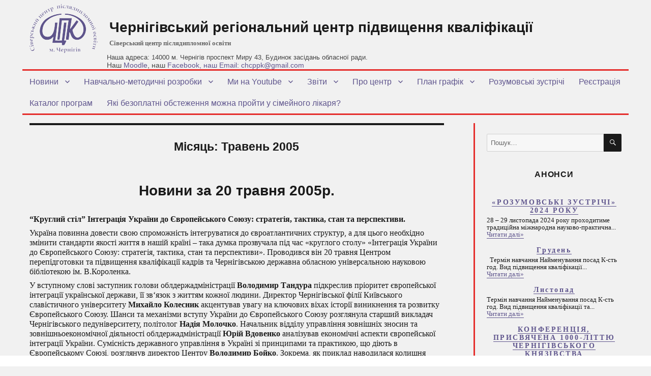

--- FILE ---
content_type: text/html; charset=UTF-8
request_url: https://sivertraining.org.ua/2005/05/?arcf=cat:1
body_size: 85920
content:
<!DOCTYPE html>
<html lang="uk" class="no-js">
<head>
	<meta charset="UTF-8">
	<meta name="viewport" content="width=device-width, initial-scale=1">
	<link rel="profile" href="http://gmpg.org/xfn/11">
		<script>(function(html){html.className = html.className.replace(/\bno-js\b/,'js')})(document.documentElement);</script>
<meta name='robots' content='noindex, follow' />
	<style>img:is([sizes="auto" i], [sizes^="auto," i]) { contain-intrinsic-size: 3000px 1500px }</style>
	
	<!-- This site is optimized with the Yoast SEO plugin v25.4 - https://yoast.com/wordpress/plugins/seo/ -->
	<title>Травень 2005 - Чернігівський регіональний центр підвищення кваліфікації</title>
	<meta property="og:locale" content="uk_UA" />
	<meta property="og:type" content="website" />
	<meta property="og:title" content="Травень 2005 - Чернігівський регіональний центр підвищення кваліфікації" />
	<meta property="og:url" content="https://sivertraining.org.ua/2005/05/" />
	<meta property="og:site_name" content="Чернігівський регіональний центр підвищення кваліфікації" />
	<meta name="twitter:card" content="summary_large_image" />
	<script type="application/ld+json" class="yoast-schema-graph">{"@context":"https://schema.org","@graph":[{"@type":"CollectionPage","@id":"https://sivertraining.org.ua/2005/05/","url":"https://sivertraining.org.ua/2005/05/","name":"Травень 2005 - Чернігівський регіональний центр підвищення кваліфікації","isPartOf":{"@id":"https://sivertraining.org.ua/#website"},"breadcrumb":{"@id":"https://sivertraining.org.ua/2005/05/#breadcrumb"},"inLanguage":"uk"},{"@type":"BreadcrumbList","@id":"https://sivertraining.org.ua/2005/05/#breadcrumb","itemListElement":[{"@type":"ListItem","position":1,"name":"Home","item":"https://sivertraining.org.ua/"},{"@type":"ListItem","position":2,"name":"Archives for Травень 2005"}]},{"@type":"WebSite","@id":"https://sivertraining.org.ua/#website","url":"https://sivertraining.org.ua/","name":"Чернігівський регіональний центр підвищення кваліфікації","description":"Сіверський центр післядипломної освіти","publisher":{"@id":"https://sivertraining.org.ua/#organization"},"potentialAction":[{"@type":"SearchAction","target":{"@type":"EntryPoint","urlTemplate":"https://sivertraining.org.ua/?s={search_term_string}"},"query-input":{"@type":"PropertyValueSpecification","valueRequired":true,"valueName":"search_term_string"}}],"inLanguage":"uk"},{"@type":"Organization","@id":"https://sivertraining.org.ua/#organization","name":"Чернігівський регіональний центр підвищення кваліфікації","url":"https://sivertraining.org.ua/","logo":{"@type":"ImageObject","inLanguage":"uk","@id":"https://sivertraining.org.ua/#/schema/logo/image/","url":"https://sivertraining.org.ua/wp-content/uploads/2016/01/cropped-favicon.jpg","contentUrl":"https://sivertraining.org.ua/wp-content/uploads/2016/01/cropped-favicon.jpg","width":240,"height":240,"caption":"Чернігівський регіональний центр підвищення  кваліфікації"},"image":{"@id":"https://sivertraining.org.ua/#/schema/logo/image/"}}]}</script>
	<!-- / Yoast SEO plugin. -->


<link rel="alternate" type="application/rss+xml" title="Чернігівський регіональний центр підвищення  кваліфікації &raquo; стрічка" href="https://sivertraining.org.ua/feed/" />
<link rel="alternate" type="application/rss+xml" title="Чернігівський регіональний центр підвищення  кваліфікації &raquo; Канал коментарів" href="https://sivertraining.org.ua/comments/feed/" />
<link rel='stylesheet' id='twb-open-sans-css' href='https://fonts.googleapis.com/css?family=Open+Sans%3A300%2C400%2C500%2C600%2C700%2C800&#038;display=swap&#038;ver=6.8.3' type='text/css' media='all' />
<link rel='stylesheet' id='twb-global-css' href='https://sivertraining.org.ua/wp-content/plugins/form-maker/booster/assets/css/global.css?ver=1.0.0' type='text/css' media='all' />
<link rel='stylesheet' id='wp-block-library-css' href='https://sivertraining.org.ua/wp-includes/css/dist/block-library/style.min.css?ver=6.8.3' type='text/css' media='all' />
<style id='classic-theme-styles-inline-css' type='text/css'>
/*! This file is auto-generated */
.wp-block-button__link{color:#fff;background-color:#32373c;border-radius:9999px;box-shadow:none;text-decoration:none;padding:calc(.667em + 2px) calc(1.333em + 2px);font-size:1.125em}.wp-block-file__button{background:#32373c;color:#fff;text-decoration:none}
</style>
<style id='global-styles-inline-css' type='text/css'>
:root{--wp--preset--aspect-ratio--square: 1;--wp--preset--aspect-ratio--4-3: 4/3;--wp--preset--aspect-ratio--3-4: 3/4;--wp--preset--aspect-ratio--3-2: 3/2;--wp--preset--aspect-ratio--2-3: 2/3;--wp--preset--aspect-ratio--16-9: 16/9;--wp--preset--aspect-ratio--9-16: 9/16;--wp--preset--color--black: #000000;--wp--preset--color--cyan-bluish-gray: #abb8c3;--wp--preset--color--white: #ffffff;--wp--preset--color--pale-pink: #f78da7;--wp--preset--color--vivid-red: #cf2e2e;--wp--preset--color--luminous-vivid-orange: #ff6900;--wp--preset--color--luminous-vivid-amber: #fcb900;--wp--preset--color--light-green-cyan: #7bdcb5;--wp--preset--color--vivid-green-cyan: #00d084;--wp--preset--color--pale-cyan-blue: #8ed1fc;--wp--preset--color--vivid-cyan-blue: #0693e3;--wp--preset--color--vivid-purple: #9b51e0;--wp--preset--gradient--vivid-cyan-blue-to-vivid-purple: linear-gradient(135deg,rgba(6,147,227,1) 0%,rgb(155,81,224) 100%);--wp--preset--gradient--light-green-cyan-to-vivid-green-cyan: linear-gradient(135deg,rgb(122,220,180) 0%,rgb(0,208,130) 100%);--wp--preset--gradient--luminous-vivid-amber-to-luminous-vivid-orange: linear-gradient(135deg,rgba(252,185,0,1) 0%,rgba(255,105,0,1) 100%);--wp--preset--gradient--luminous-vivid-orange-to-vivid-red: linear-gradient(135deg,rgba(255,105,0,1) 0%,rgb(207,46,46) 100%);--wp--preset--gradient--very-light-gray-to-cyan-bluish-gray: linear-gradient(135deg,rgb(238,238,238) 0%,rgb(169,184,195) 100%);--wp--preset--gradient--cool-to-warm-spectrum: linear-gradient(135deg,rgb(74,234,220) 0%,rgb(151,120,209) 20%,rgb(207,42,186) 40%,rgb(238,44,130) 60%,rgb(251,105,98) 80%,rgb(254,248,76) 100%);--wp--preset--gradient--blush-light-purple: linear-gradient(135deg,rgb(255,206,236) 0%,rgb(152,150,240) 100%);--wp--preset--gradient--blush-bordeaux: linear-gradient(135deg,rgb(254,205,165) 0%,rgb(254,45,45) 50%,rgb(107,0,62) 100%);--wp--preset--gradient--luminous-dusk: linear-gradient(135deg,rgb(255,203,112) 0%,rgb(199,81,192) 50%,rgb(65,88,208) 100%);--wp--preset--gradient--pale-ocean: linear-gradient(135deg,rgb(255,245,203) 0%,rgb(182,227,212) 50%,rgb(51,167,181) 100%);--wp--preset--gradient--electric-grass: linear-gradient(135deg,rgb(202,248,128) 0%,rgb(113,206,126) 100%);--wp--preset--gradient--midnight: linear-gradient(135deg,rgb(2,3,129) 0%,rgb(40,116,252) 100%);--wp--preset--font-size--small: 13px;--wp--preset--font-size--medium: 20px;--wp--preset--font-size--large: 36px;--wp--preset--font-size--x-large: 42px;--wp--preset--spacing--20: 0.44rem;--wp--preset--spacing--30: 0.67rem;--wp--preset--spacing--40: 1rem;--wp--preset--spacing--50: 1.5rem;--wp--preset--spacing--60: 2.25rem;--wp--preset--spacing--70: 3.38rem;--wp--preset--spacing--80: 5.06rem;--wp--preset--shadow--natural: 6px 6px 9px rgba(0, 0, 0, 0.2);--wp--preset--shadow--deep: 12px 12px 50px rgba(0, 0, 0, 0.4);--wp--preset--shadow--sharp: 6px 6px 0px rgba(0, 0, 0, 0.2);--wp--preset--shadow--outlined: 6px 6px 0px -3px rgba(255, 255, 255, 1), 6px 6px rgba(0, 0, 0, 1);--wp--preset--shadow--crisp: 6px 6px 0px rgba(0, 0, 0, 1);}:where(.is-layout-flex){gap: 0.5em;}:where(.is-layout-grid){gap: 0.5em;}body .is-layout-flex{display: flex;}.is-layout-flex{flex-wrap: wrap;align-items: center;}.is-layout-flex > :is(*, div){margin: 0;}body .is-layout-grid{display: grid;}.is-layout-grid > :is(*, div){margin: 0;}:where(.wp-block-columns.is-layout-flex){gap: 2em;}:where(.wp-block-columns.is-layout-grid){gap: 2em;}:where(.wp-block-post-template.is-layout-flex){gap: 1.25em;}:where(.wp-block-post-template.is-layout-grid){gap: 1.25em;}.has-black-color{color: var(--wp--preset--color--black) !important;}.has-cyan-bluish-gray-color{color: var(--wp--preset--color--cyan-bluish-gray) !important;}.has-white-color{color: var(--wp--preset--color--white) !important;}.has-pale-pink-color{color: var(--wp--preset--color--pale-pink) !important;}.has-vivid-red-color{color: var(--wp--preset--color--vivid-red) !important;}.has-luminous-vivid-orange-color{color: var(--wp--preset--color--luminous-vivid-orange) !important;}.has-luminous-vivid-amber-color{color: var(--wp--preset--color--luminous-vivid-amber) !important;}.has-light-green-cyan-color{color: var(--wp--preset--color--light-green-cyan) !important;}.has-vivid-green-cyan-color{color: var(--wp--preset--color--vivid-green-cyan) !important;}.has-pale-cyan-blue-color{color: var(--wp--preset--color--pale-cyan-blue) !important;}.has-vivid-cyan-blue-color{color: var(--wp--preset--color--vivid-cyan-blue) !important;}.has-vivid-purple-color{color: var(--wp--preset--color--vivid-purple) !important;}.has-black-background-color{background-color: var(--wp--preset--color--black) !important;}.has-cyan-bluish-gray-background-color{background-color: var(--wp--preset--color--cyan-bluish-gray) !important;}.has-white-background-color{background-color: var(--wp--preset--color--white) !important;}.has-pale-pink-background-color{background-color: var(--wp--preset--color--pale-pink) !important;}.has-vivid-red-background-color{background-color: var(--wp--preset--color--vivid-red) !important;}.has-luminous-vivid-orange-background-color{background-color: var(--wp--preset--color--luminous-vivid-orange) !important;}.has-luminous-vivid-amber-background-color{background-color: var(--wp--preset--color--luminous-vivid-amber) !important;}.has-light-green-cyan-background-color{background-color: var(--wp--preset--color--light-green-cyan) !important;}.has-vivid-green-cyan-background-color{background-color: var(--wp--preset--color--vivid-green-cyan) !important;}.has-pale-cyan-blue-background-color{background-color: var(--wp--preset--color--pale-cyan-blue) !important;}.has-vivid-cyan-blue-background-color{background-color: var(--wp--preset--color--vivid-cyan-blue) !important;}.has-vivid-purple-background-color{background-color: var(--wp--preset--color--vivid-purple) !important;}.has-black-border-color{border-color: var(--wp--preset--color--black) !important;}.has-cyan-bluish-gray-border-color{border-color: var(--wp--preset--color--cyan-bluish-gray) !important;}.has-white-border-color{border-color: var(--wp--preset--color--white) !important;}.has-pale-pink-border-color{border-color: var(--wp--preset--color--pale-pink) !important;}.has-vivid-red-border-color{border-color: var(--wp--preset--color--vivid-red) !important;}.has-luminous-vivid-orange-border-color{border-color: var(--wp--preset--color--luminous-vivid-orange) !important;}.has-luminous-vivid-amber-border-color{border-color: var(--wp--preset--color--luminous-vivid-amber) !important;}.has-light-green-cyan-border-color{border-color: var(--wp--preset--color--light-green-cyan) !important;}.has-vivid-green-cyan-border-color{border-color: var(--wp--preset--color--vivid-green-cyan) !important;}.has-pale-cyan-blue-border-color{border-color: var(--wp--preset--color--pale-cyan-blue) !important;}.has-vivid-cyan-blue-border-color{border-color: var(--wp--preset--color--vivid-cyan-blue) !important;}.has-vivid-purple-border-color{border-color: var(--wp--preset--color--vivid-purple) !important;}.has-vivid-cyan-blue-to-vivid-purple-gradient-background{background: var(--wp--preset--gradient--vivid-cyan-blue-to-vivid-purple) !important;}.has-light-green-cyan-to-vivid-green-cyan-gradient-background{background: var(--wp--preset--gradient--light-green-cyan-to-vivid-green-cyan) !important;}.has-luminous-vivid-amber-to-luminous-vivid-orange-gradient-background{background: var(--wp--preset--gradient--luminous-vivid-amber-to-luminous-vivid-orange) !important;}.has-luminous-vivid-orange-to-vivid-red-gradient-background{background: var(--wp--preset--gradient--luminous-vivid-orange-to-vivid-red) !important;}.has-very-light-gray-to-cyan-bluish-gray-gradient-background{background: var(--wp--preset--gradient--very-light-gray-to-cyan-bluish-gray) !important;}.has-cool-to-warm-spectrum-gradient-background{background: var(--wp--preset--gradient--cool-to-warm-spectrum) !important;}.has-blush-light-purple-gradient-background{background: var(--wp--preset--gradient--blush-light-purple) !important;}.has-blush-bordeaux-gradient-background{background: var(--wp--preset--gradient--blush-bordeaux) !important;}.has-luminous-dusk-gradient-background{background: var(--wp--preset--gradient--luminous-dusk) !important;}.has-pale-ocean-gradient-background{background: var(--wp--preset--gradient--pale-ocean) !important;}.has-electric-grass-gradient-background{background: var(--wp--preset--gradient--electric-grass) !important;}.has-midnight-gradient-background{background: var(--wp--preset--gradient--midnight) !important;}.has-small-font-size{font-size: var(--wp--preset--font-size--small) !important;}.has-medium-font-size{font-size: var(--wp--preset--font-size--medium) !important;}.has-large-font-size{font-size: var(--wp--preset--font-size--large) !important;}.has-x-large-font-size{font-size: var(--wp--preset--font-size--x-large) !important;}
:where(.wp-block-post-template.is-layout-flex){gap: 1.25em;}:where(.wp-block-post-template.is-layout-grid){gap: 1.25em;}
:where(.wp-block-columns.is-layout-flex){gap: 2em;}:where(.wp-block-columns.is-layout-grid){gap: 2em;}
:root :where(.wp-block-pullquote){font-size: 1.5em;line-height: 1.6;}
</style>
<link rel='stylesheet' id='archives-cal-calendrier-css' href='https://sivertraining.org.ua/wp-content/plugins/archives-calendar-widget/themes/calendrier.css?ver=1.0.12' type='text/css' media='all' />
<link rel='stylesheet' id='genericons-css' href='https://sivertraining.org.ua/wp-content/themes/twentysixteen/genericons/genericons.css?ver=3.4.1' type='text/css' media='all' />
<link rel='stylesheet' id='twentysixteen-style-css' href='https://sivertraining.org.ua/wp-content/themes/sivertraining/style.css?ver=6.8.3' type='text/css' media='all' />
<!--[if lt IE 10]>
<link rel='stylesheet' id='twentysixteen-ie-css' href='https://sivertraining.org.ua/wp-content/themes/twentysixteen/css/ie.css?ver=20160816' type='text/css' media='all' />
<![endif]-->
<!--[if lt IE 9]>
<link rel='stylesheet' id='twentysixteen-ie8-css' href='https://sivertraining.org.ua/wp-content/themes/twentysixteen/css/ie8.css?ver=20160816' type='text/css' media='all' />
<![endif]-->
<!--[if lt IE 8]>
<link rel='stylesheet' id='twentysixteen-ie7-css' href='https://sivertraining.org.ua/wp-content/themes/twentysixteen/css/ie7.css?ver=20160816' type='text/css' media='all' />
<![endif]-->
<link rel='stylesheet' id='tw-recent-posts-widget-css' href='http://sivertraining.org.ua/wp-content/plugins/tw-recent-posts-widget/tw-recent-posts-widget.css?ver=1.0.5' type='text/css' media='screen' />
<script type="text/javascript" id="jquery-core-js-extra">
/* <![CDATA[ */
var SDT_DATA = {"ajaxurl":"https:\/\/sivertraining.org.ua\/wp-admin\/admin-ajax.php","siteUrl":"https:\/\/sivertraining.org.ua\/","pluginsUrl":"https:\/\/sivertraining.org.ua\/wp-content\/plugins","isAdmin":""};
/* ]]> */
</script>
<script type="text/javascript" src="https://sivertraining.org.ua/wp-includes/js/jquery/jquery.min.js?ver=3.7.1" id="jquery-core-js"></script>
<script type="text/javascript" src="https://sivertraining.org.ua/wp-includes/js/jquery/jquery-migrate.min.js?ver=3.4.1" id="jquery-migrate-js"></script>
<script type="text/javascript" src="https://sivertraining.org.ua/wp-content/plugins/form-maker/booster/assets/js/circle-progress.js?ver=1.2.2" id="twb-circle-js"></script>
<script type="text/javascript" id="twb-global-js-extra">
/* <![CDATA[ */
var twb = {"nonce":"61e5f71e7a","ajax_url":"https:\/\/sivertraining.org.ua\/wp-admin\/admin-ajax.php","plugin_url":"https:\/\/sivertraining.org.ua\/wp-content\/plugins\/form-maker\/booster","href":"https:\/\/sivertraining.org.ua\/wp-admin\/admin.php?page=twb_form-maker"};
var twb = {"nonce":"61e5f71e7a","ajax_url":"https:\/\/sivertraining.org.ua\/wp-admin\/admin-ajax.php","plugin_url":"https:\/\/sivertraining.org.ua\/wp-content\/plugins\/form-maker\/booster","href":"https:\/\/sivertraining.org.ua\/wp-admin\/admin.php?page=twb_form-maker"};
/* ]]> */
</script>
<script type="text/javascript" src="https://sivertraining.org.ua/wp-content/plugins/form-maker/booster/assets/js/global.js?ver=1.0.0" id="twb-global-js"></script>
<script type="text/javascript" src="https://sivertraining.org.ua/wp-content/plugins/archives-calendar-widget/admin/js/jquery.arcw-init.js?ver=1.0.12" id="jquery-arcw-js"></script>
<!--[if lt IE 9]>
<script type="text/javascript" src="https://sivertraining.org.ua/wp-content/themes/twentysixteen/js/html5.js?ver=3.7.3" id="twentysixteen-html5-js"></script>
<![endif]-->
<link rel="https://api.w.org/" href="https://sivertraining.org.ua/wp-json/" /><link rel="EditURI" type="application/rsd+xml" title="RSD" href="https://sivertraining.org.ua/xmlrpc.php?rsd" />
<meta name="generator" content="WordPress 6.8.3" />
<p class="my-own-adress">Наша адреса: 14000 м. Чернігів проспект Миру 43, Будинок засідань обласної ради.<br> <span>Наш <a href="http://moodle.sivertraining.org.ua/">Moodle</a>, наш <a href="https://www.facebook.com/ChernihivCPPK">Facebook<a/>, наш Email: chcppk@gmail.com</span></a></p><link rel="icon" href="https://sivertraining.org.ua/wp-content/uploads/2016/01/cropped-favicon-1-32x32.jpg" sizes="32x32" />
<link rel="icon" href="https://sivertraining.org.ua/wp-content/uploads/2016/01/cropped-favicon-1-192x192.jpg" sizes="192x192" />
<link rel="apple-touch-icon" href="https://sivertraining.org.ua/wp-content/uploads/2016/01/cropped-favicon-1-180x180.jpg" />
<meta name="msapplication-TileImage" content="https://sivertraining.org.ua/wp-content/uploads/2016/01/cropped-favicon-1-270x270.jpg" />
		<style type="text/css" id="wp-custom-css">
			.my-own-adress {
	position: absolute;
	top: 105px;
	left: 350px;
	font-size: 13px;
	font-family: -apple-system,BlinkMacSystemFont,"Segoe UI",Roboto,Oxygen-Sans,Ubuntu,Cantarell,"Helvetica Neue",sans-serif;
color: #444;
z-index: 10;
}

.my-own-adress span {
	font-size: 14px;
	font-weight: 500;
}

@media(max-width: 1300px) {
	.my-own-adress {
		left: 210px;
	}
}

@media(max-width: 1210px) {
	.my-own-adress {
		top: 125px;
		left: 180px;
	}
	.site-description {
		margin-bottom: 20px
	}
}

@media(max-width: 909px) {
	.my-own-adress {
		top: 180px;
		left: 180px;
	}
}

@media(max-width: 700px) {
	.my-own-adress {
		top: 85px;
		left: 190px;
	}
}

@media(max-width: 476px) {
	.my-own-adress {
		top: 55px;
		left: 190px;
	}
}

body {
	background: #ffffff;
}

html {
	margin-top: 0px !important;
}


.site-adress {
	display: none;
}

.site-description {
	padding-bottom: 30px
}


.entry-content table td {
	max-width: 180px;
}

table {
	margin: 0;
}

		</style>
			<script>
  (function(i,s,o,g,r,a,m){i['GoogleAnalyticsObject']=r;i[r]=i[r]||function(){
  (i[r].q=i[r].q||[]).push(arguments)},i[r].l=1*new Date();a=s.createElement(o),
  m=s.getElementsByTagName(o)[0];a.async=1;a.src=g;m.parentNode.insertBefore(a,m)
  })(window,document,'script','//www.google-analytics.com/analytics.js','ga');

  ga('create', 'UA-29389204-3', 'auto');
  ga('send', 'pageview');

</script>
<script type="text/javascript">
jQuery(window).load(function (){
jQuery('.read-more-content').click(function(){
  jQuery('.read-more-content').hide();
  jQuery('.content-not-all').addClass('content-all');
});


});

</script>
</head>

<body class="archive date wp-custom-logo wp-theme-twentysixteen wp-child-theme-sivertraining group-blog hfeed">
<div id="page" class="site">
	<div class="site-inner">
		<a class="skip-link screen-reader-text" href="#content">Перейти до вмісту</a>

		<header id="masthead" class="site-header" role="banner">
			<div class="site-header-main">
				<a href="/"><img src="/wp-content/themes/sivertraining/images/logo_cppk.png" class="logo_cppk"></a>
				<div class="site-branding">
											<p class="site-title"><a href="https://sivertraining.org.ua/" rel="home">Чернігівський регіональний центр підвищення  кваліфікації</a></p>
											<p class="site-description">Сіверський центр післядипломної освіти</p>
					<p class="site-adress">Наша адреса: 14000 м. Чернігів проспект Миру 43, Будинок засідань обласної ради. Тел/факс: <a href="tel:+380462676052">(0462) 676-052</a></p>
				</div><!-- .site-branding -->

									<button id="menu-toggle" class="menu-toggle">Меню</button>

					<div id="site-header-menu" class="site-header-menu">
													<nav id="site-navigation" class="main-navigation" role="navigation" aria-label="Головне меню">
								<div class="menu-menyu-shakun-container"><ul id="menu-menyu-shakun" class="primary-menu"><li id="menu-item-5170" class="menu-item menu-item-type-taxonomy menu-item-object-category menu-item-has-children menu-item-5170"><a href="https://sivertraining.org.ua/category/news/">Новини</a>
<ul class="sub-menu">
	<li id="menu-item-5173" class="menu-item menu-item-type-taxonomy menu-item-object-category menu-item-5173"><a href="https://sivertraining.org.ua/category/news/pres/">Прес-реліз</a></li>
	<li id="menu-item-5171" class="menu-item menu-item-type-taxonomy menu-item-object-category menu-item-5171"><a href="https://sivertraining.org.ua/category/news/announcements/">Анонси</a></li>
	<li id="menu-item-5172" class="menu-item menu-item-type-taxonomy menu-item-object-category menu-item-5172"><a href="https://sivertraining.org.ua/category/news/arhiv-anonsiv/">Архів анонсів</a></li>
</ul>
</li>
<li id="menu-item-5162" class="menu-item menu-item-type-taxonomy menu-item-object-category menu-item-has-children menu-item-5162"><a href="https://sivertraining.org.ua/category/navchalno-metodychni-rozrobky/">Навчально-методичні розробки</a>
<ul class="sub-menu">
	<li id="menu-item-5164" class="menu-item menu-item-type-taxonomy menu-item-object-category menu-item-5164"><a href="https://sivertraining.org.ua/category/navchalno-metodychni-rozrobky/rozrobky-za-2013-rik/">Розробки за 2013 рік</a></li>
	<li id="menu-item-5165" class="menu-item menu-item-type-taxonomy menu-item-object-category menu-item-5165"><a href="https://sivertraining.org.ua/category/navchalno-metodychni-rozrobky/rozrobky-za-2014-rik/">Розробки за 2014 рік</a></li>
	<li id="menu-item-5166" class="menu-item menu-item-type-taxonomy menu-item-object-category menu-item-5166"><a href="https://sivertraining.org.ua/category/navchalno-metodychni-rozrobky/rozrobky-za-2015-rik/">Розробки за 2015 рік</a></li>
	<li id="menu-item-5167" class="menu-item menu-item-type-taxonomy menu-item-object-category menu-item-5167"><a href="https://sivertraining.org.ua/category/navchalno-metodychni-rozrobky/2016/">Розробки за 2016 рік</a></li>
	<li id="menu-item-5168" class="menu-item menu-item-type-taxonomy menu-item-object-category menu-item-5168"><a href="https://sivertraining.org.ua/category/navchalno-metodychni-rozrobky/rozrobky-za-2017-rik/">Розробки за 2017 рік</a></li>
	<li id="menu-item-5184" class="menu-item menu-item-type-taxonomy menu-item-object-category menu-item-5184"><a href="https://sivertraining.org.ua/category/rozrobky-za-2018-rik/">Розробки за 2018 рік</a></li>
	<li id="menu-item-5820" class="menu-item menu-item-type-taxonomy menu-item-object-category menu-item-5820"><a href="https://sivertraining.org.ua/category/navchalno-metodychni-rozrobky/rozrobky-za-2019-rik-2/">Розробки за 2019 рік</a></li>
	<li id="menu-item-7250" class="menu-item menu-item-type-taxonomy menu-item-object-category menu-item-7250"><a href="https://sivertraining.org.ua/category/rozrobky-za-2020-rik/">Розробки за 2020 рік</a></li>
	<li id="menu-item-8276" class="menu-item menu-item-type-taxonomy menu-item-object-category menu-item-8276"><a href="https://sivertraining.org.ua/category/navchalno-metodychni-rozrobky/rozrobky-za-2021-rik/">Розробки за 2021 рік</a></li>
	<li id="menu-item-8277" class="menu-item menu-item-type-taxonomy menu-item-object-category menu-item-8277"><a href="https://sivertraining.org.ua/category/navchalno-metodychni-rozrobky/rozrobky-za-2022-rik/">Розробки за 2022 рік</a></li>
	<li id="menu-item-8665" class="menu-item menu-item-type-taxonomy menu-item-object-category menu-item-8665"><a href="https://sivertraining.org.ua/category/navchalno-metodychni-rozrobky/rozrobky-za-2023-rik/">Розробки за 2023 рік</a></li>
</ul>
</li>
<li id="menu-item-5174" class="menu-item menu-item-type-taxonomy menu-item-object-category menu-item-has-children menu-item-5174"><a href="https://sivertraining.org.ua/category/my-na-youtube/">Ми на Youtube</a>
<ul class="sub-menu">
	<li id="menu-item-5175" class="menu-item menu-item-type-taxonomy menu-item-object-category menu-item-5175"><a href="https://sivertraining.org.ua/category/my-na-youtube/video-filmy/">Відео-фільми</a></li>
	<li id="menu-item-5176" class="menu-item menu-item-type-taxonomy menu-item-object-category menu-item-has-children menu-item-5176"><a href="https://sivertraining.org.ua/category/my-na-youtube/lessons/">Дидактичні матеріали</a>
	<ul class="sub-menu">
		<li id="menu-item-7289" class="menu-item menu-item-type-taxonomy menu-item-object-category menu-item-7289"><a href="https://sivertraining.org.ua/category/video-2020-rik/">Відео 2020 рік</a></li>
		<li id="menu-item-7291" class="menu-item menu-item-type-taxonomy menu-item-object-category menu-item-7291"><a href="https://sivertraining.org.ua/category/video-2021-rik/">Відео 2021 рік</a></li>
	</ul>
</li>
	<li id="menu-item-5177" class="menu-item menu-item-type-taxonomy menu-item-object-category menu-item-5177"><a href="https://sivertraining.org.ua/category/my-na-youtube/foto-miniatyury/">Фото-мініатюри</a></li>
</ul>
</li>
<li id="menu-item-5178" class="menu-item menu-item-type-post_type menu-item-object-page menu-item-has-children menu-item-5178"><a href="https://sivertraining.org.ua/zvit/">Звіти</a>
<ul class="sub-menu">
	<li id="menu-item-5180" class="menu-item menu-item-type-post_type menu-item-object-page menu-item-5180"><a href="https://sivertraining.org.ua/zvit/richni-zvity/">Річні звіти</a></li>
</ul>
</li>
<li id="menu-item-5156" class="menu-item menu-item-type-post_type menu-item-object-page menu-item-has-children menu-item-5156"><a href="https://sivertraining.org.ua/pro-tsentr/">Про центр</a>
<ul class="sub-menu">
	<li id="menu-item-7860" class="menu-item menu-item-type-post_type menu-item-object-page menu-item-7860"><a href="https://sivertraining.org.ua/brief-information-center/">Brief information about center</a></li>
	<li id="menu-item-5157" class="menu-item menu-item-type-post_type menu-item-object-page menu-item-5157"><a href="https://sivertraining.org.ua/pro-tsentr/vykladachi/">Викладачі</a></li>
	<li id="menu-item-5158" class="menu-item menu-item-type-post_type menu-item-object-page menu-item-5158"><a href="https://sivertraining.org.ua/pro-tsentr/partnery/">Партнери</a></li>
	<li id="menu-item-5159" class="menu-item menu-item-type-post_type menu-item-object-page menu-item-5159"><a href="https://sivertraining.org.ua/pro-tsentr/osnovni-zavdannya/">Основні завдання</a></li>
	<li id="menu-item-5160" class="menu-item menu-item-type-post_type menu-item-object-page menu-item-5160"><a href="https://sivertraining.org.ua/pro-tsentr/materialno-tehnichna-baza/">Матеріально -технічна база</a></li>
	<li id="menu-item-5161" class="menu-item menu-item-type-post_type menu-item-object-page menu-item-5161"><a href="https://sivertraining.org.ua/pro-tsentr/istorychna-dovidka/">Історична довідка</a></li>
</ul>
</li>
<li id="menu-item-7434" class="menu-item menu-item-type-taxonomy menu-item-object-category menu-item-has-children menu-item-7434"><a href="https://sivertraining.org.ua/category/plan-grafik-na-2022-rik/">План графік</a>
<ul class="sub-menu">
	<li id="menu-item-12745" class="menu-item menu-item-type-post_type menu-item-object-post menu-item-12745"><a href="https://sivertraining.org.ua/2026/01/22/1/">2027</a></li>
	<li id="menu-item-12714" class="menu-item menu-item-type-post_type menu-item-object-page menu-item-has-children menu-item-12714"><a href="https://sivertraining.org.ua/plan-grafik-2026/">План графік на 2026</a>
	<ul class="sub-menu">
		<li id="menu-item-12734" class="menu-item menu-item-type-post_type menu-item-object-page menu-item-12734"><a href="https://sivertraining.org.ua/sichen-2026/">Січень 2026</a></li>
		<li id="menu-item-12739" class="menu-item menu-item-type-post_type menu-item-object-page menu-item-12739"><a href="https://sivertraining.org.ua/lyutyj-2026/">Лютий 2026</a></li>
		<li id="menu-item-12826" class="menu-item menu-item-type-post_type menu-item-object-page menu-item-12826"><a href="https://sivertraining.org.ua/berezen-2026/">Березень 2026</a></li>
		<li id="menu-item-12842" class="menu-item menu-item-type-post_type menu-item-object-page menu-item-12842"><a href="https://sivertraining.org.ua/traven-2026-2/">Травень  2026</a></li>
		<li id="menu-item-12808" class="menu-item menu-item-type-post_type menu-item-object-page menu-item-12808"><a href="https://sivertraining.org.ua/kviten-2026/">Квітень 2026</a></li>
		<li id="menu-item-12830" class="menu-item menu-item-type-post_type menu-item-object-page menu-item-12830"><a href="https://sivertraining.org.ua/lypen-2026/">Липень 2026</a></li>
		<li id="menu-item-12829" class="menu-item menu-item-type-post_type menu-item-object-page menu-item-12829"><a href="https://sivertraining.org.ua/cherven-2026/">Червень 2026</a></li>
		<li id="menu-item-12831" class="menu-item menu-item-type-post_type menu-item-object-page menu-item-12831"><a href="https://sivertraining.org.ua/serpen-2026/">Серпень 2026</a></li>
		<li id="menu-item-12832" class="menu-item menu-item-type-post_type menu-item-object-page menu-item-12832"><a href="https://sivertraining.org.ua/veresen-2026/">Вересень 2026</a></li>
		<li id="menu-item-12833" class="menu-item menu-item-type-post_type menu-item-object-page menu-item-12833"><a href="https://sivertraining.org.ua/zhovten-2026/">Жовтень 2026</a></li>
		<li id="menu-item-12834" class="menu-item menu-item-type-post_type menu-item-object-page menu-item-12834"><a href="https://sivertraining.org.ua/lystopad-2026/">Листопад 2026</a></li>
		<li id="menu-item-12835" class="menu-item menu-item-type-post_type menu-item-object-page menu-item-12835"><a href="https://sivertraining.org.ua/gruden-2026/">Грудень 2026</a></li>
	</ul>
</li>
	<li id="menu-item-12827" class="menu-item menu-item-type-post_type menu-item-object-page menu-item-12827"><a href="https://sivertraining.org.ua/kviten-2026/">Квітень 2026</a></li>
	<li id="menu-item-9923" class="menu-item menu-item-type-post_type menu-item-object-post menu-item-9923"><a href="https://sivertraining.org.ua/2023/12/06/plan-grafik-2024/">План графік на 2024</a></li>
	<li id="menu-item-8233" class="menu-item menu-item-type-taxonomy menu-item-object-category menu-item-8233"><a href="https://sivertraining.org.ua/category/plan-grafik-na-2022-rik/plan-grafik-na-2023/">План графік на 2023</a></li>
	<li id="menu-item-11605" class="menu-item menu-item-type-taxonomy menu-item-object-category menu-item-has-children menu-item-11605"><a href="https://sivertraining.org.ua/category/na-2025-rik/">На 2025 рік</a>
	<ul class="sub-menu">
		<li id="menu-item-11679" class="menu-item menu-item-type-post_type menu-item-object-page menu-item-11679"><a href="https://sivertraining.org.ua/sichen-2025/">Січень 2025</a></li>
		<li id="menu-item-11688" class="menu-item menu-item-type-post_type menu-item-object-page menu-item-11688"><a href="https://sivertraining.org.ua/lyutyj-2025/">Лютий 2025</a></li>
		<li id="menu-item-11691" class="menu-item menu-item-type-post_type menu-item-object-page menu-item-11691"><a href="https://sivertraining.org.ua/berezen-2025/">Березень 2025</a></li>
		<li id="menu-item-11707" class="menu-item menu-item-type-post_type menu-item-object-page menu-item-11707"><a href="https://sivertraining.org.ua/kviten-2025/">Квітень 2025</a></li>
		<li id="menu-item-11710" class="menu-item menu-item-type-post_type menu-item-object-page menu-item-11710"><a href="https://sivertraining.org.ua/traven-2025/">травень 2025</a></li>
		<li id="menu-item-11713" class="menu-item menu-item-type-post_type menu-item-object-page menu-item-11713"><a href="https://sivertraining.org.ua/cherven-2025/">червень 2025</a></li>
		<li id="menu-item-11716" class="menu-item menu-item-type-post_type menu-item-object-page menu-item-11716"><a href="https://sivertraining.org.ua/lypen-2025/">липень 2025</a></li>
		<li id="menu-item-11721" class="menu-item menu-item-type-post_type menu-item-object-page menu-item-11721"><a href="https://sivertraining.org.ua/serpen-2025/">Серпень 2025</a></li>
		<li id="menu-item-11724" class="menu-item menu-item-type-post_type menu-item-object-page menu-item-11724"><a href="https://sivertraining.org.ua/veresen-2025/">вересень 2025</a></li>
		<li id="menu-item-11727" class="menu-item menu-item-type-post_type menu-item-object-page menu-item-11727"><a href="https://sivertraining.org.ua/zhovten-2025/">Жовтень 2025</a></li>
		<li id="menu-item-11730" class="menu-item menu-item-type-post_type menu-item-object-page menu-item-11730"><a href="https://sivertraining.org.ua/lystopad-2025/">Листопад 2025</a></li>
		<li id="menu-item-11733" class="menu-item menu-item-type-post_type menu-item-object-page menu-item-11733"><a href="https://sivertraining.org.ua/gruden-2025/">Грудень 2025</a></li>
	</ul>
</li>
	<li id="menu-item-10021" class="menu-item menu-item-type-taxonomy menu-item-object-category menu-item-has-children menu-item-10021"><a href="https://sivertraining.org.ua/category/na-2024-rik/">на 2024 рік</a>
	<ul class="sub-menu">
		<li id="menu-item-10022" class="menu-item menu-item-type-post_type menu-item-object-post menu-item-10022"><a href="https://sivertraining.org.ua/2024/01/10/cichen/">Cічень</a></li>
		<li id="menu-item-10115" class="menu-item menu-item-type-post_type menu-item-object-post menu-item-10115"><a href="https://sivertraining.org.ua/2024/02/05/lyutyj-2/">Лютий</a></li>
		<li id="menu-item-10256" class="menu-item menu-item-type-post_type menu-item-object-post menu-item-10256"><a href="https://sivertraining.org.ua/2024/03/04/berezen/">Березень</a></li>
		<li id="menu-item-10462" class="menu-item menu-item-type-post_type menu-item-object-post menu-item-10462"><a href="https://sivertraining.org.ua/2024/04/02/kviten/">Квітень</a></li>
		<li id="menu-item-10514" class="menu-item menu-item-type-taxonomy menu-item-object-category menu-item-10514"><a href="https://sivertraining.org.ua/category/na-2024-rik/traven/">Травень</a></li>
		<li id="menu-item-10530" class="menu-item menu-item-type-taxonomy menu-item-object-category menu-item-10530"><a href="https://sivertraining.org.ua/category/na-2024-rik/cherven-na-2024-rik/">Червень</a></li>
		<li id="menu-item-10533" class="menu-item menu-item-type-taxonomy menu-item-object-category menu-item-10533"><a href="https://sivertraining.org.ua/category/na-2024-rik/lypen-na-2024-rik/">Липень</a></li>
		<li id="menu-item-10536" class="menu-item menu-item-type-taxonomy menu-item-object-category menu-item-10536"><a href="https://sivertraining.org.ua/category/na-2024-rik/serpen/">Серпень</a></li>
		<li id="menu-item-10541" class="menu-item menu-item-type-taxonomy menu-item-object-category menu-item-10541"><a href="https://sivertraining.org.ua/category/na-2024-rik/veresen/">Вересень</a></li>
		<li id="menu-item-10544" class="menu-item menu-item-type-taxonomy menu-item-object-category menu-item-10544"><a href="https://sivertraining.org.ua/category/na-2024-rik/zhovten/">Жовтень</a></li>
		<li id="menu-item-11161" class="menu-item menu-item-type-taxonomy menu-item-object-category menu-item-11161"><a href="https://sivertraining.org.ua/category/na-2024-rik/lystopad/">Листопад</a></li>
		<li id="menu-item-11557" class="menu-item menu-item-type-taxonomy menu-item-object-category menu-item-11557"><a href="https://sivertraining.org.ua/category/na-2024-rik/gruden2/">Грудень</a></li>
	</ul>
</li>
	<li id="menu-item-8249" class="menu-item menu-item-type-post_type menu-item-object-page menu-item-has-children menu-item-8249"><a href="https://sivertraining.org.ua/plan-grafik-na-2020-rik/">на 2023 рік</a>
	<ul class="sub-menu">
		<li id="menu-item-8475" class="menu-item menu-item-type-post_type menu-item-object-page menu-item-8475"><a href="https://sivertraining.org.ua/zhovten/">Січень</a></li>
		<li id="menu-item-8312" class="menu-item menu-item-type-taxonomy menu-item-object-category menu-item-8312"><a href="https://sivertraining.org.ua/category/plan-grafik-na-2022-rik/plan-grafik-na-2023/lyutyj/">Лютий</a></li>
		<li id="menu-item-8435" class="menu-item menu-item-type-post_type menu-item-object-page menu-item-8435"><a href="https://sivertraining.org.ua/sichen/">Березень</a></li>
		<li id="menu-item-8478" class="menu-item menu-item-type-post_type menu-item-object-page menu-item-8478"><a href="https://sivertraining.org.ua/kviten/">Квітень</a></li>
		<li id="menu-item-8579" class="menu-item menu-item-type-post_type menu-item-object-post menu-item-8579"><a href="https://sivertraining.org.ua/2023/05/10/traven/">Травень</a></li>
		<li id="menu-item-8747" class="menu-item menu-item-type-post_type menu-item-object-post menu-item-8747"><a href="https://sivertraining.org.ua/2023/06/05/8744/">Червень</a></li>
		<li id="menu-item-8927" class="menu-item menu-item-type-post_type menu-item-object-post menu-item-8927"><a href="https://sivertraining.org.ua/2023/07/28/lypen-2/">Липень</a></li>
		<li id="menu-item-8933" class="menu-item menu-item-type-post_type menu-item-object-post menu-item-8933"><a href="https://sivertraining.org.ua/2023/07/28/serpen-2/">Серпень</a></li>
		<li id="menu-item-9311" class="menu-item menu-item-type-post_type menu-item-object-post menu-item-9311"><a href="https://sivertraining.org.ua/2023/08/31/veresen-2/">Вересень</a></li>
		<li id="menu-item-9541" class="menu-item menu-item-type-post_type menu-item-object-post menu-item-9541"><a href="https://sivertraining.org.ua/2023/10/05/plan-grafik-zhovten/">Жовтень</a></li>
		<li id="menu-item-9755" class="menu-item menu-item-type-post_type menu-item-object-post menu-item-9755"><a href="https://sivertraining.org.ua/2023/11/06/lystopad/">Листопад</a></li>
		<li id="menu-item-9914" class="menu-item menu-item-type-post_type menu-item-object-post menu-item-9914"><a href="https://sivertraining.org.ua/2023/12/04/gruden/">Грудень</a></li>
	</ul>
</li>
	<li id="menu-item-8234" class="menu-item menu-item-type-taxonomy menu-item-object-category menu-item-has-children menu-item-8234"><a href="https://sivertraining.org.ua/category/plan-grafik-na-2022-rik/2022/">на 2022 рік</a>
	<ul class="sub-menu">
		<li id="menu-item-7437" class="menu-item menu-item-type-post_type menu-item-object-post menu-item-7437"><a href="https://sivertraining.org.ua/2022/07/04/lypen/">Липень</a></li>
		<li id="menu-item-7697" class="menu-item menu-item-type-post_type menu-item-object-post menu-item-7697"><a href="https://sivertraining.org.ua/2022/08/01/serpen/">Серпень</a></li>
		<li id="menu-item-7822" class="menu-item menu-item-type-post_type menu-item-object-post menu-item-7822"><a href="https://sivertraining.org.ua/2022/09/01/veresen/">Вересень</a></li>
		<li id="menu-item-7997" class="menu-item menu-item-type-post_type menu-item-object-page menu-item-7997"><a href="https://sivertraining.org.ua/lystopad/">Листопад</a></li>
		<li id="menu-item-8141" class="menu-item menu-item-type-post_type menu-item-object-page menu-item-8141"><a href="https://sivertraining.org.ua/gruden/">Грудень</a></li>
	</ul>
</li>
</ul>
</li>
<li id="menu-item-9600" class="menu-item menu-item-type-taxonomy menu-item-object-category menu-item-9600"><a href="https://sivertraining.org.ua/category/rozumovski-zustrichi/">Розумовські зустрічі</a></li>
<li id="menu-item-9639" class="menu-item menu-item-type-taxonomy menu-item-object-category menu-item-9639"><a href="https://sivertraining.org.ua/category/reyestratsiya/">Реєстрація</a></li>
<li id="menu-item-10264" class="menu-item menu-item-type-post_type menu-item-object-page menu-item-10264"><a href="https://sivertraining.org.ua/katalog-program/">Каталог програм</a></li>
<li id="menu-item-11997" class="menu-item menu-item-type-post_type menu-item-object-page menu-item-11997"><a href="https://sivertraining.org.ua/yaki-bezoplatni-obstezhennya-mozhna-projty-u-simejnogo-likarya/">Які безоплатні обстеження можна пройти у сімейного лікаря?</a></li>
</ul></div>							</nav><!-- .main-navigation -->
						
													<nav id="social-navigation" class="social-navigation" role="navigation" aria-label="Меню соціальних посилань">
								<div class="menu-menyu-shakun-container"><ul id="menu-menyu-shakun-1" class="social-links-menu"><li class="menu-item menu-item-type-taxonomy menu-item-object-category menu-item-5170"><a href="https://sivertraining.org.ua/category/news/"><span class="screen-reader-text">Новини</span></a></li>
<li class="menu-item menu-item-type-taxonomy menu-item-object-category menu-item-5162"><a href="https://sivertraining.org.ua/category/navchalno-metodychni-rozrobky/"><span class="screen-reader-text">Навчально-методичні розробки</span></a></li>
<li class="menu-item menu-item-type-taxonomy menu-item-object-category menu-item-5174"><a href="https://sivertraining.org.ua/category/my-na-youtube/"><span class="screen-reader-text">Ми на Youtube</span></a></li>
<li class="menu-item menu-item-type-post_type menu-item-object-page menu-item-5178"><a href="https://sivertraining.org.ua/zvit/"><span class="screen-reader-text">Звіти</span></a></li>
<li class="menu-item menu-item-type-post_type menu-item-object-page menu-item-5156"><a href="https://sivertraining.org.ua/pro-tsentr/"><span class="screen-reader-text">Про центр</span></a></li>
<li class="menu-item menu-item-type-taxonomy menu-item-object-category menu-item-7434"><a href="https://sivertraining.org.ua/category/plan-grafik-na-2022-rik/"><span class="screen-reader-text">План графік</span></a></li>
<li class="menu-item menu-item-type-taxonomy menu-item-object-category menu-item-9600"><a href="https://sivertraining.org.ua/category/rozumovski-zustrichi/"><span class="screen-reader-text">Розумовські зустрічі</span></a></li>
<li class="menu-item menu-item-type-taxonomy menu-item-object-category menu-item-9639"><a href="https://sivertraining.org.ua/category/reyestratsiya/"><span class="screen-reader-text">Реєстрація</span></a></li>
<li class="menu-item menu-item-type-post_type menu-item-object-page menu-item-10264"><a href="https://sivertraining.org.ua/katalog-program/"><span class="screen-reader-text">Каталог програм</span></a></li>
<li class="menu-item menu-item-type-post_type menu-item-object-page menu-item-11997"><a href="https://sivertraining.org.ua/yaki-bezoplatni-obstezhennya-mozhna-projty-u-simejnogo-likarya/"><span class="screen-reader-text">Які безоплатні обстеження можна пройти у сімейного лікаря?</span></a></li>
</ul></div>							</nav><!-- .social-navigation -->
											</div><!-- .site-header-menu -->
							</div><!-- .site-header-main -->

					</header><!-- .site-header -->

		<div id="content" class="site-content">

	<div id="primary" class="content-area">
		<main id="main" class="site-main" role="main">

		
			<header class="page-header">
				<h1 class="page-title">Місяць: <span>Травень 2005</span></h1>			</header><!-- .page-header -->

			
<article id="post-760" class="post-760 post type-post status-publish format-standard hentry category-pres">
	<header class="entry-header">
		
		<h2 class="entry-title"><a href="https://sivertraining.org.ua/2005/05/20/" rel="bookmark">Новини      за 20 травня 2005р.</a></h2>	</header><!-- .entry-header -->

	
	
	<div class="entry-content">
		<p><b> &#8220;Круглий стіл&#8221; Інтеграція України до Європейського Союзу: стратегія, тактика, стан та перспективи.</b></p>
<p>Україна повинна довести свою спроможність інтегруватися до євроатлантичних структур, а для цього необхідно змінити стандарти якості життя в нашій країні – така думка прозвучала під час «круглого столу» «Інтеграція України до Європейського Союзу: стратегія, тактика, стан та перспективи». Проводився він 20 травня Центром перепідготовки та підвищення кваліфікації кадрів та Чернігівською державна обласною універсальною науковою бібліотекою ім. В.Короленка. </p>
<p>У вступному слові заступник голови облдержадміністрації <b>Володимир Тандура</b> підкреслив пріоритет європейської інтеграції української держави, її зв‘язок з життям кожної людини. Директор Чернігівської філії Київського славістичного університету <b>Михайло Колесник </b>акцентував увагу на ключових віхах історії виникнення та розвитку Європейського Союзу. Шанси та механізми вступу України до Європейського Союзу розглянула старший викладач Чернігівського педуніверситету, політолог <b>Надія Молочко</b>. Начальник відділу управління зовнішніх зносин та зовнішньоекономічної діяльності облдержадміністрації <b>Юрій Вдовенко</b> аналізував економічні аспекти європейської інтеграції України. Сумісність державного управління в Україні зі принципами та практикою, що діють в Європейському Союзі, розглянув директор Центру <b>Володимир Бойко</b>. Зокрема, як приклад наводилася колишня радянська республіка Естонія, що зуміла у стислі терміни забезпечити необхідний рівень надання послуг своїм громадянам та ефективність управлінського механізму. Радник голови облдержадміністрації <b>Юрій Паперний </b>порушив проблему реалізації задекларованої відкритості влади в контексті пануючою громадянської свідомості. Директор бібліотеки імені В.Короленка <b>Петро Грищенко</b> порушив проблему європейської інтеграції України в контексті розвитку культури, а також розповів про створення інформаційного порталу Чернігівщини за допомогою Євросоюзу. </p>
<p>Учасники «круглого столу» ознайомилися з книжково-ілюстративною виставкою «Україна та Євросоюз — єднаємо наше майбутнє разом».</p>
<p><b>Новини тижня: підсумки навчань.</b></p>
<p><b>19 травня 2005 р.</b> в Чернігівському центрі перепідготовки та підвищення кваліфікації працівників органів державної влади, органів місцевого самоврядування, державних підприємств, установ і організацій завершилося навчання <i>державних соціальних інспекторів управлінь праці та соціального захисту населення райдержадміністрацій та міських рад міст обласного</i> значення за програмою триденного семінару <b>«Організація роботи та основні завдання державних соціальних інспекторів»</b>.</p>
<p>16-20 травня проведено першу сесію навчання <i>новопризначених на посади спеціалістів райдержадміністрацій, відділів та управлінь облдержадміністрації</i> за <b><i>професійною програмою підвищення кваліфікації.</b></i></p>
<p><b>В. М. Бойко,директор Центру</b></p>
	</div><!-- .entry-content -->

	<footer class="entry-footer">
		<span class="posted-on"><span class="screen-reader-text">Оприлюднено </span><a href="https://sivertraining.org.ua/2005/05/20/" rel="bookmark"><time class="entry-date published updated" datetime="2005-05-20T14:00:00+02:00">20 Травня, 2005</time></a></span><span class="cat-links"><span class="screen-reader-text">Категорії </span><a href="https://sivertraining.org.ua/category/news/pres/" rel="category tag">Прес-реліз</a></span><span class="comments-link"><a href="https://sivertraining.org.ua/2005/05/20/#respond">Залишити коментар<span class="screen-reader-text"> до Новини      за 20 травня 2005р.</span></a></span>			</footer><!-- .entry-footer -->
</article><!-- #post-## -->

<article id="post-593" class="post-593 post type-post status-publish format-standard hentry category-pres">
	<header class="entry-header">
		
		<h2 class="entry-title"><a href="https://sivertraining.org.ua/2005/05/16/" rel="bookmark">Новини      за 16 травня 2005р.</a></h2>	</header><!-- .entry-header -->

	
	
	<div class="entry-content">
		<p><b>Сьогодні</b> в Чернігівському центрі перепідготовки та підвищення кваліфікації працівників органів державної влади, органів місцевого самоврядування, державних підприємств, установ і організацій розпочалося чергове навчання кадрів. </p>
<p>З <b>16</b> по <b>20 травня 2005 р.</b> <i>новопризначені на посади спеціалістів райдержадміністрацій, відділів та управлінь облдержадміністрації</i> навчаються за <u><b>професійною програмою підвищення кваліфікації.</u></b> За тиждень навчання слухачі поглиблять знання про питання державної служби і державного управління в Україні, правового забезпечення державного управління і державної служби, дисципліни і контролю в сфері діяльності органів виконавчої влади, роботи зі зверненнями громадян, діловодства тощо. Керівник апарату облдержадміністрації <b>Володимир Приходько</b> наголосив на засадах нової кадрової політики держави у формуванні органів виконавчої влади.</p>
<p>З 17 травня починається тематичний короткотерміновий семінар <b>«Організація роботи та основні завдання державних соціальних інспекторів»</b> для <i>державних соціальних інспекторів управлінь праці та соціального захисту населення райдержадміністрацій та міських рад міст обласного значення.</i> За три дні, що триватиме навчання, слухачі мають розглянути основні напрями діяльності соціальних інспекторів, взаємодію органів державної податкової адміністрації з органами праці та соціального захисту населення, виконання рішень суду щодо стягнення надміру отриманих коштів за надані допомоги та субсидії, здійснення контролю за цільовим використанням державних коштів тощо.</p>
<p>17 травня відбудеться випуск групи тимчасово незайнятих громадян, які навчалися за програмою курсу «Підприємець-початківець».</p>
<p><b>В. М. Бойко,директор Центру</b></p>
	</div><!-- .entry-content -->

	<footer class="entry-footer">
		<span class="posted-on"><span class="screen-reader-text">Оприлюднено </span><a href="https://sivertraining.org.ua/2005/05/16/" rel="bookmark"><time class="entry-date published updated" datetime="2005-05-16T14:00:00+02:00">16 Травня, 2005</time></a></span><span class="cat-links"><span class="screen-reader-text">Категорії </span><a href="https://sivertraining.org.ua/category/news/pres/" rel="category tag">Прес-реліз</a></span><span class="comments-link"><a href="https://sivertraining.org.ua/2005/05/16/#respond">Залишити коментар<span class="screen-reader-text"> до Новини      за 16 травня 2005р.</span></a></span>			</footer><!-- .entry-footer -->
</article><!-- #post-## -->

<article id="post-463" class="post-463 post type-post status-publish format-standard hentry category-pres">
	<header class="entry-header">
		
		<h2 class="entry-title"><a href="https://sivertraining.org.ua/2005/05/13/" rel="bookmark">Новини      за 13 травня 2005р.</a></h2>	</header><!-- .entry-header -->

	
	
	<div class="entry-content">
		<p><b>Сьогодні</b> в Чернігівському центрі перепідготовки та підвищення кваліфікації працівників органів державної влади, органів місцевого самоврядування, державних підприємств, установ і організацій завершилося чергове навчання кадрів за програмами семінарів <b>«Реформування державної служби в Україні» та «Інноваційна діяльність — пріоритет розвитку регіону. Залучення іноземних інвестицій».</b></p>
<p>Теоретичну частину семінару для <i>керівників апаратів райдержадміністрацій, а також заступників міських голів</i> суттєво доповнило виїзне практичне заняття, в ході якого вони ознайомилися з діяльністю головного управління сільського господарства і продовольства облдержадміністрації, практикою ведення в ньому діловодства і контролю, вивчили досвід організації апаратної роботи в Чернігівській райдержадміністрації, а також узяли участь у засіданні ради по роботі з кадрами при голові облдержадміністрації. </p>
<p>На актуальних питаннях інноваційно-інвестиційної діяльності, проблемах та шляхах активізації цієї роботи в районах і містах області детально зупинився і відповів на численні запитання <i>начальників управлінь економіки та сільського господарства і продовольства райдержадміністрацій</i> президент регіональної фінансово-інвестиційної компанії «Рефінком», радник Президента України, доктор економічних наук, професор <b>Микола Бутко.</b></p>
<p>В цілому, проведені семінарські заняття отримали схвальну оцінку слухачів.</p>
<p><b>В. Н. Скрипка,в. о. директора Центру</b></p>
	</div><!-- .entry-content -->

	<footer class="entry-footer">
		<span class="posted-on"><span class="screen-reader-text">Оприлюднено </span><a href="https://sivertraining.org.ua/2005/05/13/" rel="bookmark"><time class="entry-date published updated" datetime="2005-05-13T14:00:00+02:00">13 Травня, 2005</time></a></span><span class="cat-links"><span class="screen-reader-text">Категорії </span><a href="https://sivertraining.org.ua/category/news/pres/" rel="category tag">Прес-реліз</a></span><span class="comments-link"><a href="https://sivertraining.org.ua/2005/05/13/#respond">Залишити коментар<span class="screen-reader-text"> до Новини      за 13 травня 2005р.</span></a></span>			</footer><!-- .entry-footer -->
</article><!-- #post-## -->

<article id="post-392" class="post-392 post type-post status-publish format-standard hentry category-pres">
	<header class="entry-header">
		
		<h2 class="entry-title"><a href="https://sivertraining.org.ua/2005/05/11/" rel="bookmark">Новини      за 11 травня 2005р.</a></h2>	</header><!-- .entry-header -->

	
	
	<div class="entry-content">
		<p><b>Сьогодні</b> в Чернігівському центрі перепідготовки та підвищення кваліфікації працівників органів державної влади, органів місцевого самоврядування, державних підприємств, установ і організацій розпочалося чергове навчання кадрів. </p>
<p>Новопризначені <i>керівники апаратів райдержадміністрацій</i>, а також <i>заступники міських голів </i>навчатимуться за програмою тематичного короткотермінового семінару <b>«Реформування державної служби в Україні»</b>. У відкритті занять узяли участь керівник апарату облдержадміністрації <b>Володимир Приходько </b>та заступник керівника апарату <b>Микола Стрілець</b>. Упродовж трьох днів мова йтиме про основні напрями реформування державної служби в Україні, роль і місце апарату адміністрації у підвищенні ефективності управлінської роботи, організаційно-кадрове та правове забезпечення їх діяльності. Відбудуться також виїзні практичні заняття в головному управлінні сільського господарства і продовольства облдержадміністрації та Чернігівській райдержадміністрації з питань організації апаратної роботи, ведення діловодства і контролю. На основних засадах адміністративно-територіальної реформи зупиниться у своєму виступі перший заступник голови облдержадміністрації <b>Олег Обушний</b>.</p>
<p><i>Цього ж</i> дня почався також тематичний короткотерміновий семінар <b>«Інноваційна діяльність — пріоритет розвитку регіону. Залучення іноземних інвестицій»</b> для <i>начальників управлінь економіки та начальників управлінь сільського господарства і продовольства райдержадміністрацій</i>. На відкритті занять виступив заступник голови облдержадміністрації <b>Сергій Берестовий</b>. За три дні, що триватиме навчання, слухачі мають розглянути питання стану і проблем залучення іноземних інвестицій в економіку України і Чернігівської області, законодавчого забезпечення інвестиційної діяльності, засад державного регулювання інноваційної діяльності, основних напрямів регіональної інноваційної політики, державного фінансування інвестиційних програм, інвестиційного співробітництва з міжнародними організаціями і фондами, залучення інвестицій в агропромисловий комплекс тощо.</p>
<p>Для всіх учасників навчання підготовлено відповідні методичні рекомендації для використання у практичній роботі.</p>
<p><b>В. Н. Скрипка,в. о. директора Центру</b></p>
	</div><!-- .entry-content -->

	<footer class="entry-footer">
		<span class="posted-on"><span class="screen-reader-text">Оприлюднено </span><a href="https://sivertraining.org.ua/2005/05/11/" rel="bookmark"><time class="entry-date published updated" datetime="2005-05-11T14:00:00+02:00">11 Травня, 2005</time></a></span><span class="cat-links"><span class="screen-reader-text">Категорії </span><a href="https://sivertraining.org.ua/category/news/pres/" rel="category tag">Прес-реліз</a></span><span class="comments-link"><a href="https://sivertraining.org.ua/2005/05/11/#respond">Залишити коментар<span class="screen-reader-text"> до Новини      за 11 травня 2005р.</span></a></span>			</footer><!-- .entry-footer -->
</article><!-- #post-## -->

		</main><!-- .site-main -->
	</div><!-- .content-area -->


	<aside id="secondary" class="sidebar widget-area" role="complementary">
		<section id="search-2" class="widget widget_search">
<form role="search" method="get" class="search-form" action="https://sivertraining.org.ua/">
	<label>
		<span class="screen-reader-text">Пошук за запитом:</span>
		<input type="search" class="search-field" placeholder="Пошук&hellip;" value="" name="s" />
	</label>
	<button type="submit" class="search-submit"><span class="screen-reader-text">Шукати</span></button>
</form>
</section><section id="tw-recent-posts-5" class="widget tw-recent-posts"><h2 class="widget-title">Анонси</h2>
<div class="featured-posts textwidget">
	<div class="featured-post">

			<h4>
            <a href="https://sivertraining.org.ua/2024/10/17/rozumovski-zustrichi-2024-roku/" rel="bookmark" title="«РОЗУМОВСЬКІ ЗУСТРІЧІ» 2024 РОКУ">
                «РОЗУМОВСЬКІ ЗУСТРІЧІ» 2024 РОКУ            </a>
        </h4>
	
	
	
			<div class="excerpt">
            
28 – 29 листопада 2024 року проходитиме традиційна міжнародна науково-практична... <a href="https://sivertraining.org.ua/2024/10/17/rozumovski-zustrichi-2024-roku/" class="read-more">Читати далі»</a>		</div>
	
		<div class="clear"></div>
	</div>
	<div class="featured-post">

			<h4>
            <a href="https://sivertraining.org.ua/2023/12/04/gruden/" rel="bookmark" title="Грудень">
                Грудень            </a>
        </h4>
	
	
	
			<div class="excerpt">
            &nbsp;



Термін навчання
Найменування посад 
К-сть год.
Вид підвищення кваліфікації... <a href="https://sivertraining.org.ua/2023/12/04/gruden/" class="read-more">Читати далі»</a>		</div>
	
		<div class="clear"></div>
	</div>
	<div class="featured-post">

			<h4>
            <a href="https://sivertraining.org.ua/2023/11/06/lystopad/" rel="bookmark" title="Листопад">
                Листопад            </a>
        </h4>
	
	
	
			<div class="excerpt">
            


Термін навчання
Найменування посад 
К-сть год.
Вид підвищення кваліфікації 
та... <a href="https://sivertraining.org.ua/2023/11/06/lystopad/" class="read-more">Читати далі»</a>		</div>
	
		<div class="clear"></div>
	</div>
	<div class="featured-post">

			<h4>
            <a href="https://sivertraining.org.ua/2023/10/06/konferentsiya-prysvyachena-1000-littyu-chernigivskogo-knyazivstva/" rel="bookmark" title="КОНФЕРЕНЦІЯ, ПРИСВЯЧЕНА  1000-ЛІТТЮ ЧЕРНІГІВСЬКОГО КНЯЗІВСТВА">
                КОНФЕРЕНЦІЯ, ПРИСВЯЧЕНА  1000-ЛІТТЮ ЧЕРНІГІВСЬКОГО КНЯЗІВСТВА            </a>
        </h4>
	
	
	
			<div class="excerpt">
            ХІІ-та щорічна міжнародна науково-практична конференція «Розумовські зустрічі»... <a href="https://sivertraining.org.ua/2023/10/06/konferentsiya-prysvyachena-1000-littyu-chernigivskogo-knyazivstva/" class="read-more">Читати далі»</a>		</div>
	
		<div class="clear"></div>
	</div>
</div>
</section><section id="tw-recent-posts-3" class="widget tw-recent-posts"><h2 class="widget-title">Останні новини</h2>
<div class="featured-posts textwidget">
	<div class="featured-post">

			<h4>
            <a href="https://sivertraining.org.ua/2026/01/22/1/" rel="bookmark" title="1">
                1            </a>
        </h4>
	
			<div class="post-time">
			22 Січня, 2026		</div>
	
	
			<div class="excerpt">
             <a href="https://sivertraining.org.ua/2026/01/22/1/" class="read-more">Читати далі»</a>		</div>
	
		<div class="clear"></div>
	</div>
	<div class="featured-post">

			<h4>
            <a href="https://sivertraining.org.ua/2026/01/22/2/" rel="bookmark" title="2">
                2            </a>
        </h4>
	
			<div class="post-time">
			22 Січня, 2026		</div>
	
	
			<div class="excerpt">
             <a href="https://sivertraining.org.ua/2026/01/22/2/" class="read-more">Читати далі»</a>		</div>
	
		<div class="clear"></div>
	</div>
	<div class="featured-post">

			<h4>
            <a href="https://sivertraining.org.ua/2025/01/16/serpen-2025/" rel="bookmark" title="Березень 2025">
                Березень 2025            </a>
        </h4>
	
			<div class="post-time">
			16 Січня, 2025		</div>
	
	
			<div class="excerpt">
            

Які безоплатні обстеження можна пройти у сімейного... <a href="https://sivertraining.org.ua/2025/01/16/serpen-2025/" class="read-more">Читати далі»</a>		</div>
	
		<div class="clear"></div>
	</div>
	<div class="featured-post">

			<h4>
            <a href="https://sivertraining.org.ua/2025/01/16/kviten-2025-4/" rel="bookmark" title="Квітень 2025">
                Квітень 2025            </a>
        </h4>
	
			<div class="post-time">
			16 Січня, 2025		</div>
	
	
			<div class="excerpt">
             <a href="https://sivertraining.org.ua/2025/01/16/kviten-2025-4/" class="read-more">Читати далі»</a>		</div>
	
		<div class="clear"></div>
	</div>
	<div class="featured-post">

			<h4>
            <a href="https://sivertraining.org.ua/2025/01/16/kviten-2025-3/" rel="bookmark" title="Квітень 2025">
                Квітень 2025            </a>
        </h4>
	
			<div class="post-time">
			16 Січня, 2025		</div>
	
	
			<div class="excerpt">
             <a href="https://sivertraining.org.ua/2025/01/16/kviten-2025-3/" class="read-more">Читати далі»</a>		</div>
	
		<div class="clear"></div>
	</div>
</div>
</section><section id="archives_calendar-2" class="widget widget_archives_calendar"><h2 class="widget-title">Архіви</h2>
<!-- Archives Calendar Widget by Aleksei Polechin - alek´ - http://alek.be -->
<div class="calendar-archives calendrier" id="arc-Архіви-57"><div class="calendar-navigation"><a href="" class="prev-year"><span><</span></a><div class="menu-container months"><a href="https://sivertraining.org.ua/2005/05/?arcf=cat:1" class="title">Травень 2005</a><ul class="menu"><li><a href="https://sivertraining.org.ua/2026/01/?arcf=cat:1" class="2026 1" rel="0" >Січень 2026</a></li><li><a href="https://sivertraining.org.ua/2025/01/?arcf=cat:1" class="2025 1" rel="1" >Січень 2025</a></li><li><a href="https://sivertraining.org.ua/2024/11/?arcf=cat:1" class="2024 11" rel="2" >Листопад 2024</a></li><li><a href="https://sivertraining.org.ua/2024/10/?arcf=cat:1" class="2024 10" rel="3" >Жовтень 2024</a></li><li><a href="https://sivertraining.org.ua/2024/04/?arcf=cat:1" class="2024 4" rel="4" >Квітень 2024</a></li><li><a href="https://sivertraining.org.ua/2024/03/?arcf=cat:1" class="2024 3" rel="5" >Березень 2024</a></li><li><a href="https://sivertraining.org.ua/2024/02/?arcf=cat:1" class="2024 2" rel="6" >Лютий 2024</a></li><li><a href="https://sivertraining.org.ua/2024/01/?arcf=cat:1" class="2024 1" rel="7" >Січень 2024</a></li><li><a href="https://sivertraining.org.ua/2023/12/?arcf=cat:1" class="2023 12" rel="8" >Грудень 2023</a></li><li><a href="https://sivertraining.org.ua/2023/11/?arcf=cat:1" class="2023 11" rel="9" >Листопад 2023</a></li><li><a href="https://sivertraining.org.ua/2023/10/?arcf=cat:1" class="2023 10" rel="10" >Жовтень 2023</a></li><li><a href="https://sivertraining.org.ua/2023/09/?arcf=cat:1" class="2023 9" rel="11" >Вересень 2023</a></li><li><a href="https://sivertraining.org.ua/2023/08/?arcf=cat:1" class="2023 8" rel="12" >Серпень 2023</a></li><li><a href="https://sivertraining.org.ua/2023/07/?arcf=cat:1" class="2023 7" rel="13" >Липень 2023</a></li><li><a href="https://sivertraining.org.ua/2023/06/?arcf=cat:1" class="2023 6" rel="14" >Червень 2023</a></li><li><a href="https://sivertraining.org.ua/2023/05/?arcf=cat:1" class="2023 5" rel="15" >Травень 2023</a></li><li><a href="https://sivertraining.org.ua/2023/04/?arcf=cat:1" class="2023 4" rel="16" >Квітень 2023</a></li><li><a href="https://sivertraining.org.ua/2023/03/?arcf=cat:1" class="2023 3" rel="17" >Березень 2023</a></li><li><a href="https://sivertraining.org.ua/2023/02/?arcf=cat:1" class="2023 2" rel="18" >Лютий 2023</a></li><li><a href="https://sivertraining.org.ua/2023/01/?arcf=cat:1" class="2023 1" rel="19" >Січень 2023</a></li><li><a href="https://sivertraining.org.ua/2022/11/?arcf=cat:1" class="2022 11" rel="20" >Листопад 2022</a></li><li><a href="https://sivertraining.org.ua/2022/09/?arcf=cat:1" class="2022 9" rel="21" >Вересень 2022</a></li><li><a href="https://sivertraining.org.ua/2022/08/?arcf=cat:1" class="2022 8" rel="22" >Серпень 2022</a></li><li><a href="https://sivertraining.org.ua/2022/07/?arcf=cat:1" class="2022 7" rel="23" >Липень 2022</a></li><li><a href="https://sivertraining.org.ua/2022/06/?arcf=cat:1" class="2022 6" rel="24" >Червень 2022</a></li><li><a href="https://sivertraining.org.ua/2022/05/?arcf=cat:1" class="2022 5" rel="25" >Травень 2022</a></li><li><a href="https://sivertraining.org.ua/2021/07/?arcf=cat:1" class="2021 7" rel="26" >Липень 2021</a></li><li><a href="https://sivertraining.org.ua/2021/05/?arcf=cat:1" class="2021 5" rel="27" >Травень 2021</a></li><li><a href="https://sivertraining.org.ua/2021/04/?arcf=cat:1" class="2021 4" rel="28" >Квітень 2021</a></li><li><a href="https://sivertraining.org.ua/2021/03/?arcf=cat:1" class="2021 3" rel="29" >Березень 2021</a></li><li><a href="https://sivertraining.org.ua/2021/02/?arcf=cat:1" class="2021 2" rel="30" >Лютий 2021</a></li><li><a href="https://sivertraining.org.ua/2021/01/?arcf=cat:1" class="2021 1" rel="31" >Січень 2021</a></li><li><a href="https://sivertraining.org.ua/2020/12/?arcf=cat:1" class="2020 12" rel="32" >Грудень 2020</a></li><li><a href="https://sivertraining.org.ua/2020/11/?arcf=cat:1" class="2020 11" rel="33" >Листопад 2020</a></li><li><a href="https://sivertraining.org.ua/2020/10/?arcf=cat:1" class="2020 10" rel="34" >Жовтень 2020</a></li><li><a href="https://sivertraining.org.ua/2020/09/?arcf=cat:1" class="2020 9" rel="35" >Вересень 2020</a></li><li><a href="https://sivertraining.org.ua/2020/08/?arcf=cat:1" class="2020 8" rel="36" >Серпень 2020</a></li><li><a href="https://sivertraining.org.ua/2020/07/?arcf=cat:1" class="2020 7" rel="37" >Липень 2020</a></li><li><a href="https://sivertraining.org.ua/2020/06/?arcf=cat:1" class="2020 6" rel="38" >Червень 2020</a></li><li><a href="https://sivertraining.org.ua/2020/05/?arcf=cat:1" class="2020 5" rel="39" >Травень 2020</a></li><li><a href="https://sivertraining.org.ua/2020/04/?arcf=cat:1" class="2020 4" rel="40" >Квітень 2020</a></li><li><a href="https://sivertraining.org.ua/2020/03/?arcf=cat:1" class="2020 3" rel="41" >Березень 2020</a></li><li><a href="https://sivertraining.org.ua/2020/02/?arcf=cat:1" class="2020 2" rel="42" >Лютий 2020</a></li><li><a href="https://sivertraining.org.ua/2020/01/?arcf=cat:1" class="2020 1" rel="43" >Січень 2020</a></li><li><a href="https://sivertraining.org.ua/2019/12/?arcf=cat:1" class="2019 12" rel="44" >Грудень 2019</a></li><li><a href="https://sivertraining.org.ua/2019/11/?arcf=cat:1" class="2019 11" rel="45" >Листопад 2019</a></li><li><a href="https://sivertraining.org.ua/2019/10/?arcf=cat:1" class="2019 10" rel="46" >Жовтень 2019</a></li><li><a href="https://sivertraining.org.ua/2019/09/?arcf=cat:1" class="2019 9" rel="47" >Вересень 2019</a></li><li><a href="https://sivertraining.org.ua/2019/08/?arcf=cat:1" class="2019 8" rel="48" >Серпень 2019</a></li><li><a href="https://sivertraining.org.ua/2019/07/?arcf=cat:1" class="2019 7" rel="49" >Липень 2019</a></li><li><a href="https://sivertraining.org.ua/2019/06/?arcf=cat:1" class="2019 6" rel="50" >Червень 2019</a></li><li><a href="https://sivertraining.org.ua/2019/05/?arcf=cat:1" class="2019 5" rel="51" >Травень 2019</a></li><li><a href="https://sivertraining.org.ua/2019/04/?arcf=cat:1" class="2019 4" rel="52" >Квітень 2019</a></li><li><a href="https://sivertraining.org.ua/2019/03/?arcf=cat:1" class="2019 3" rel="53" >Березень 2019</a></li><li><a href="https://sivertraining.org.ua/2019/02/?arcf=cat:1" class="2019 2" rel="54" >Лютий 2019</a></li><li><a href="https://sivertraining.org.ua/2019/01/?arcf=cat:1" class="2019 1" rel="55" >Січень 2019</a></li><li><a href="https://sivertraining.org.ua/2018/12/?arcf=cat:1" class="2018 12" rel="56" >Грудень 2018</a></li><li><a href="https://sivertraining.org.ua/2018/11/?arcf=cat:1" class="2018 11" rel="57" >Листопад 2018</a></li><li><a href="https://sivertraining.org.ua/2018/10/?arcf=cat:1" class="2018 10" rel="58" >Жовтень 2018</a></li><li><a href="https://sivertraining.org.ua/2018/09/?arcf=cat:1" class="2018 9" rel="59" >Вересень 2018</a></li><li><a href="https://sivertraining.org.ua/2018/08/?arcf=cat:1" class="2018 8" rel="60" >Серпень 2018</a></li><li><a href="https://sivertraining.org.ua/2018/07/?arcf=cat:1" class="2018 7" rel="61" >Липень 2018</a></li><li><a href="https://sivertraining.org.ua/2018/06/?arcf=cat:1" class="2018 6" rel="62" >Червень 2018</a></li><li><a href="https://sivertraining.org.ua/2018/05/?arcf=cat:1" class="2018 5" rel="63" >Травень 2018</a></li><li><a href="https://sivertraining.org.ua/2018/04/?arcf=cat:1" class="2018 4" rel="64" >Квітень 2018</a></li><li><a href="https://sivertraining.org.ua/2018/03/?arcf=cat:1" class="2018 3" rel="65" >Березень 2018</a></li><li><a href="https://sivertraining.org.ua/2018/02/?arcf=cat:1" class="2018 2" rel="66" >Лютий 2018</a></li><li><a href="https://sivertraining.org.ua/2018/01/?arcf=cat:1" class="2018 1" rel="67" >Січень 2018</a></li><li><a href="https://sivertraining.org.ua/2017/12/?arcf=cat:1" class="2017 12" rel="68" >Грудень 2017</a></li><li><a href="https://sivertraining.org.ua/2017/11/?arcf=cat:1" class="2017 11" rel="69" >Листопад 2017</a></li><li><a href="https://sivertraining.org.ua/2017/10/?arcf=cat:1" class="2017 10" rel="70" >Жовтень 2017</a></li><li><a href="https://sivertraining.org.ua/2017/09/?arcf=cat:1" class="2017 9" rel="71" >Вересень 2017</a></li><li><a href="https://sivertraining.org.ua/2017/08/?arcf=cat:1" class="2017 8" rel="72" >Серпень 2017</a></li><li><a href="https://sivertraining.org.ua/2017/07/?arcf=cat:1" class="2017 7" rel="73" >Липень 2017</a></li><li><a href="https://sivertraining.org.ua/2017/06/?arcf=cat:1" class="2017 6" rel="74" >Червень 2017</a></li><li><a href="https://sivertraining.org.ua/2017/05/?arcf=cat:1" class="2017 5" rel="75" >Травень 2017</a></li><li><a href="https://sivertraining.org.ua/2017/04/?arcf=cat:1" class="2017 4" rel="76" >Квітень 2017</a></li><li><a href="https://sivertraining.org.ua/2017/03/?arcf=cat:1" class="2017 3" rel="77" >Березень 2017</a></li><li><a href="https://sivertraining.org.ua/2017/02/?arcf=cat:1" class="2017 2" rel="78" >Лютий 2017</a></li><li><a href="https://sivertraining.org.ua/2017/01/?arcf=cat:1" class="2017 1" rel="79" >Січень 2017</a></li><li><a href="https://sivertraining.org.ua/2016/12/?arcf=cat:1" class="2016 12" rel="80" >Грудень 2016</a></li><li><a href="https://sivertraining.org.ua/2016/11/?arcf=cat:1" class="2016 11" rel="81" >Листопад 2016</a></li><li><a href="https://sivertraining.org.ua/2016/10/?arcf=cat:1" class="2016 10" rel="82" >Жовтень 2016</a></li><li><a href="https://sivertraining.org.ua/2016/09/?arcf=cat:1" class="2016 9" rel="83" >Вересень 2016</a></li><li><a href="https://sivertraining.org.ua/2016/08/?arcf=cat:1" class="2016 8" rel="84" >Серпень 2016</a></li><li><a href="https://sivertraining.org.ua/2016/07/?arcf=cat:1" class="2016 7" rel="85" >Липень 2016</a></li><li><a href="https://sivertraining.org.ua/2016/06/?arcf=cat:1" class="2016 6" rel="86" >Червень 2016</a></li><li><a href="https://sivertraining.org.ua/2016/05/?arcf=cat:1" class="2016 5" rel="87" >Травень 2016</a></li><li><a href="https://sivertraining.org.ua/2016/04/?arcf=cat:1" class="2016 4" rel="88" >Квітень 2016</a></li><li><a href="https://sivertraining.org.ua/2016/03/?arcf=cat:1" class="2016 3" rel="89" >Березень 2016</a></li><li><a href="https://sivertraining.org.ua/2016/02/?arcf=cat:1" class="2016 2" rel="90" >Лютий 2016</a></li><li><a href="https://sivertraining.org.ua/2016/01/?arcf=cat:1" class="2016 1" rel="91" >Січень 2016</a></li><li><a href="https://sivertraining.org.ua/2015/12/?arcf=cat:1" class="2015 12" rel="92" >Грудень 2015</a></li><li><a href="https://sivertraining.org.ua/2015/11/?arcf=cat:1" class="2015 11" rel="93" >Листопад 2015</a></li><li><a href="https://sivertraining.org.ua/2015/10/?arcf=cat:1" class="2015 10" rel="94" >Жовтень 2015</a></li><li><a href="https://sivertraining.org.ua/2015/09/?arcf=cat:1" class="2015 9" rel="95" >Вересень 2015</a></li><li><a href="https://sivertraining.org.ua/2015/08/?arcf=cat:1" class="2015 8" rel="96" >Серпень 2015</a></li><li><a href="https://sivertraining.org.ua/2015/07/?arcf=cat:1" class="2015 7" rel="97" >Липень 2015</a></li><li><a href="https://sivertraining.org.ua/2015/06/?arcf=cat:1" class="2015 6" rel="98" >Червень 2015</a></li><li><a href="https://sivertraining.org.ua/2015/05/?arcf=cat:1" class="2015 5" rel="99" >Травень 2015</a></li><li><a href="https://sivertraining.org.ua/2015/04/?arcf=cat:1" class="2015 4" rel="100" >Квітень 2015</a></li><li><a href="https://sivertraining.org.ua/2015/03/?arcf=cat:1" class="2015 3" rel="101" >Березень 2015</a></li><li><a href="https://sivertraining.org.ua/2015/02/?arcf=cat:1" class="2015 2" rel="102" >Лютий 2015</a></li><li><a href="https://sivertraining.org.ua/2015/01/?arcf=cat:1" class="2015 1" rel="103" >Січень 2015</a></li><li><a href="https://sivertraining.org.ua/2014/12/?arcf=cat:1" class="2014 12" rel="104" >Грудень 2014</a></li><li><a href="https://sivertraining.org.ua/2014/11/?arcf=cat:1" class="2014 11" rel="105" >Листопад 2014</a></li><li><a href="https://sivertraining.org.ua/2014/10/?arcf=cat:1" class="2014 10" rel="106" >Жовтень 2014</a></li><li><a href="https://sivertraining.org.ua/2014/09/?arcf=cat:1" class="2014 9" rel="107" >Вересень 2014</a></li><li><a href="https://sivertraining.org.ua/2014/08/?arcf=cat:1" class="2014 8" rel="108" >Серпень 2014</a></li><li><a href="https://sivertraining.org.ua/2014/07/?arcf=cat:1" class="2014 7" rel="109" >Липень 2014</a></li><li><a href="https://sivertraining.org.ua/2014/06/?arcf=cat:1" class="2014 6" rel="110" >Червень 2014</a></li><li><a href="https://sivertraining.org.ua/2014/05/?arcf=cat:1" class="2014 5" rel="111" >Травень 2014</a></li><li><a href="https://sivertraining.org.ua/2014/04/?arcf=cat:1" class="2014 4" rel="112" >Квітень 2014</a></li><li><a href="https://sivertraining.org.ua/2014/03/?arcf=cat:1" class="2014 3" rel="113" >Березень 2014</a></li><li><a href="https://sivertraining.org.ua/2014/02/?arcf=cat:1" class="2014 2" rel="114" >Лютий 2014</a></li><li><a href="https://sivertraining.org.ua/2014/01/?arcf=cat:1" class="2014 1" rel="115" >Січень 2014</a></li><li><a href="https://sivertraining.org.ua/2013/12/?arcf=cat:1" class="2013 12" rel="116" >Грудень 2013</a></li><li><a href="https://sivertraining.org.ua/2013/11/?arcf=cat:1" class="2013 11" rel="117" >Листопад 2013</a></li><li><a href="https://sivertraining.org.ua/2013/10/?arcf=cat:1" class="2013 10" rel="118" >Жовтень 2013</a></li><li><a href="https://sivertraining.org.ua/2013/09/?arcf=cat:1" class="2013 9" rel="119" >Вересень 2013</a></li><li><a href="https://sivertraining.org.ua/2013/08/?arcf=cat:1" class="2013 8" rel="120" >Серпень 2013</a></li><li><a href="https://sivertraining.org.ua/2013/07/?arcf=cat:1" class="2013 7" rel="121" >Липень 2013</a></li><li><a href="https://sivertraining.org.ua/2013/06/?arcf=cat:1" class="2013 6" rel="122" >Червень 2013</a></li><li><a href="https://sivertraining.org.ua/2013/05/?arcf=cat:1" class="2013 5" rel="123" >Травень 2013</a></li><li><a href="https://sivertraining.org.ua/2013/04/?arcf=cat:1" class="2013 4" rel="124" >Квітень 2013</a></li><li><a href="https://sivertraining.org.ua/2013/03/?arcf=cat:1" class="2013 3" rel="125" >Березень 2013</a></li><li><a href="https://sivertraining.org.ua/2013/02/?arcf=cat:1" class="2013 2" rel="126" >Лютий 2013</a></li><li><a href="https://sivertraining.org.ua/2013/01/?arcf=cat:1" class="2013 1" rel="127" >Січень 2013</a></li><li><a href="https://sivertraining.org.ua/2012/12/?arcf=cat:1" class="2012 12" rel="128" >Грудень 2012</a></li><li><a href="https://sivertraining.org.ua/2012/11/?arcf=cat:1" class="2012 11" rel="129" >Листопад 2012</a></li><li><a href="https://sivertraining.org.ua/2012/10/?arcf=cat:1" class="2012 10" rel="130" >Жовтень 2012</a></li><li><a href="https://sivertraining.org.ua/2012/09/?arcf=cat:1" class="2012 9" rel="131" >Вересень 2012</a></li><li><a href="https://sivertraining.org.ua/2012/08/?arcf=cat:1" class="2012 8" rel="132" >Серпень 2012</a></li><li><a href="https://sivertraining.org.ua/2012/07/?arcf=cat:1" class="2012 7" rel="133" >Липень 2012</a></li><li><a href="https://sivertraining.org.ua/2012/06/?arcf=cat:1" class="2012 6" rel="134" >Червень 2012</a></li><li><a href="https://sivertraining.org.ua/2012/05/?arcf=cat:1" class="2012 5" rel="135" >Травень 2012</a></li><li><a href="https://sivertraining.org.ua/2012/04/?arcf=cat:1" class="2012 4" rel="136" >Квітень 2012</a></li><li><a href="https://sivertraining.org.ua/2012/03/?arcf=cat:1" class="2012 3" rel="137" >Березень 2012</a></li><li><a href="https://sivertraining.org.ua/2012/02/?arcf=cat:1" class="2012 2" rel="138" >Лютий 2012</a></li><li><a href="https://sivertraining.org.ua/2012/01/?arcf=cat:1" class="2012 1" rel="139" >Січень 2012</a></li><li><a href="https://sivertraining.org.ua/2011/12/?arcf=cat:1" class="2011 12" rel="140" >Грудень 2011</a></li><li><a href="https://sivertraining.org.ua/2011/11/?arcf=cat:1" class="2011 11" rel="141" >Листопад 2011</a></li><li><a href="https://sivertraining.org.ua/2011/10/?arcf=cat:1" class="2011 10" rel="142" >Жовтень 2011</a></li><li><a href="https://sivertraining.org.ua/2011/09/?arcf=cat:1" class="2011 9" rel="143" >Вересень 2011</a></li><li><a href="https://sivertraining.org.ua/2011/08/?arcf=cat:1" class="2011 8" rel="144" >Серпень 2011</a></li><li><a href="https://sivertraining.org.ua/2011/07/?arcf=cat:1" class="2011 7" rel="145" >Липень 2011</a></li><li><a href="https://sivertraining.org.ua/2011/06/?arcf=cat:1" class="2011 6" rel="146" >Червень 2011</a></li><li><a href="https://sivertraining.org.ua/2011/05/?arcf=cat:1" class="2011 5" rel="147" >Травень 2011</a></li><li><a href="https://sivertraining.org.ua/2011/04/?arcf=cat:1" class="2011 4" rel="148" >Квітень 2011</a></li><li><a href="https://sivertraining.org.ua/2011/03/?arcf=cat:1" class="2011 3" rel="149" >Березень 2011</a></li><li><a href="https://sivertraining.org.ua/2011/02/?arcf=cat:1" class="2011 2" rel="150" >Лютий 2011</a></li><li><a href="https://sivertraining.org.ua/2011/01/?arcf=cat:1" class="2011 1" rel="151" >Січень 2011</a></li><li><a href="https://sivertraining.org.ua/2010/12/?arcf=cat:1" class="2010 12" rel="152" >Грудень 2010</a></li><li><a href="https://sivertraining.org.ua/2010/11/?arcf=cat:1" class="2010 11" rel="153" >Листопад 2010</a></li><li><a href="https://sivertraining.org.ua/2010/10/?arcf=cat:1" class="2010 10" rel="154" >Жовтень 2010</a></li><li><a href="https://sivertraining.org.ua/2010/09/?arcf=cat:1" class="2010 9" rel="155" >Вересень 2010</a></li><li><a href="https://sivertraining.org.ua/2010/08/?arcf=cat:1" class="2010 8" rel="156" >Серпень 2010</a></li><li><a href="https://sivertraining.org.ua/2010/07/?arcf=cat:1" class="2010 7" rel="157" >Липень 2010</a></li><li><a href="https://sivertraining.org.ua/2010/06/?arcf=cat:1" class="2010 6" rel="158" >Червень 2010</a></li><li><a href="https://sivertraining.org.ua/2010/05/?arcf=cat:1" class="2010 5" rel="159" >Травень 2010</a></li><li><a href="https://sivertraining.org.ua/2010/04/?arcf=cat:1" class="2010 4" rel="160" >Квітень 2010</a></li><li><a href="https://sivertraining.org.ua/2010/03/?arcf=cat:1" class="2010 3" rel="161" >Березень 2010</a></li><li><a href="https://sivertraining.org.ua/2010/02/?arcf=cat:1" class="2010 2" rel="162" >Лютий 2010</a></li><li><a href="https://sivertraining.org.ua/2010/01/?arcf=cat:1" class="2010 1" rel="163" >Січень 2010</a></li><li><a href="https://sivertraining.org.ua/2009/12/?arcf=cat:1" class="2009 12" rel="164" >Грудень 2009</a></li><li><a href="https://sivertraining.org.ua/2009/11/?arcf=cat:1" class="2009 11" rel="165" >Листопад 2009</a></li><li><a href="https://sivertraining.org.ua/2009/10/?arcf=cat:1" class="2009 10" rel="166" >Жовтень 2009</a></li><li><a href="https://sivertraining.org.ua/2009/09/?arcf=cat:1" class="2009 9" rel="167" >Вересень 2009</a></li><li><a href="https://sivertraining.org.ua/2009/08/?arcf=cat:1" class="2009 8" rel="168" >Серпень 2009</a></li><li><a href="https://sivertraining.org.ua/2009/07/?arcf=cat:1" class="2009 7" rel="169" >Липень 2009</a></li><li><a href="https://sivertraining.org.ua/2009/06/?arcf=cat:1" class="2009 6" rel="170" >Червень 2009</a></li><li><a href="https://sivertraining.org.ua/2009/05/?arcf=cat:1" class="2009 5" rel="171" >Травень 2009</a></li><li><a href="https://sivertraining.org.ua/2009/04/?arcf=cat:1" class="2009 4" rel="172" >Квітень 2009</a></li><li><a href="https://sivertraining.org.ua/2009/03/?arcf=cat:1" class="2009 3" rel="173" >Березень 2009</a></li><li><a href="https://sivertraining.org.ua/2009/02/?arcf=cat:1" class="2009 2" rel="174" >Лютий 2009</a></li><li><a href="https://sivertraining.org.ua/2009/01/?arcf=cat:1" class="2009 1" rel="175" >Січень 2009</a></li><li><a href="https://sivertraining.org.ua/2008/12/?arcf=cat:1" class="2008 12" rel="176" >Грудень 2008</a></li><li><a href="https://sivertraining.org.ua/2008/11/?arcf=cat:1" class="2008 11" rel="177" >Листопад 2008</a></li><li><a href="https://sivertraining.org.ua/2008/10/?arcf=cat:1" class="2008 10" rel="178" >Жовтень 2008</a></li><li><a href="https://sivertraining.org.ua/2008/09/?arcf=cat:1" class="2008 9" rel="179" >Вересень 2008</a></li><li><a href="https://sivertraining.org.ua/2008/08/?arcf=cat:1" class="2008 8" rel="180" >Серпень 2008</a></li><li><a href="https://sivertraining.org.ua/2008/07/?arcf=cat:1" class="2008 7" rel="181" >Липень 2008</a></li><li><a href="https://sivertraining.org.ua/2008/06/?arcf=cat:1" class="2008 6" rel="182" >Червень 2008</a></li><li><a href="https://sivertraining.org.ua/2008/05/?arcf=cat:1" class="2008 5" rel="183" >Травень 2008</a></li><li><a href="https://sivertraining.org.ua/2008/04/?arcf=cat:1" class="2008 4" rel="184" >Квітень 2008</a></li><li><a href="https://sivertraining.org.ua/2008/03/?arcf=cat:1" class="2008 3" rel="185" >Березень 2008</a></li><li><a href="https://sivertraining.org.ua/2008/02/?arcf=cat:1" class="2008 2" rel="186" >Лютий 2008</a></li><li><a href="https://sivertraining.org.ua/2008/01/?arcf=cat:1" class="2008 1" rel="187" >Січень 2008</a></li><li><a href="https://sivertraining.org.ua/2007/12/?arcf=cat:1" class="2007 12" rel="188" >Грудень 2007</a></li><li><a href="https://sivertraining.org.ua/2007/11/?arcf=cat:1" class="2007 11" rel="189" >Листопад 2007</a></li><li><a href="https://sivertraining.org.ua/2007/10/?arcf=cat:1" class="2007 10" rel="190" >Жовтень 2007</a></li><li><a href="https://sivertraining.org.ua/2007/09/?arcf=cat:1" class="2007 9" rel="191" >Вересень 2007</a></li><li><a href="https://sivertraining.org.ua/2007/08/?arcf=cat:1" class="2007 8" rel="192" >Серпень 2007</a></li><li><a href="https://sivertraining.org.ua/2007/07/?arcf=cat:1" class="2007 7" rel="193" >Липень 2007</a></li><li><a href="https://sivertraining.org.ua/2007/06/?arcf=cat:1" class="2007 6" rel="194" >Червень 2007</a></li><li><a href="https://sivertraining.org.ua/2007/05/?arcf=cat:1" class="2007 5" rel="195" >Травень 2007</a></li><li><a href="https://sivertraining.org.ua/2007/04/?arcf=cat:1" class="2007 4" rel="196" >Квітень 2007</a></li><li><a href="https://sivertraining.org.ua/2007/03/?arcf=cat:1" class="2007 3" rel="197" >Березень 2007</a></li><li><a href="https://sivertraining.org.ua/2007/02/?arcf=cat:1" class="2007 2" rel="198" >Лютий 2007</a></li><li><a href="https://sivertraining.org.ua/2007/01/?arcf=cat:1" class="2007 1" rel="199" >Січень 2007</a></li><li><a href="https://sivertraining.org.ua/2006/12/?arcf=cat:1" class="2006 12" rel="200" >Грудень 2006</a></li><li><a href="https://sivertraining.org.ua/2006/11/?arcf=cat:1" class="2006 11" rel="201" >Листопад 2006</a></li><li><a href="https://sivertraining.org.ua/2006/10/?arcf=cat:1" class="2006 10" rel="202" >Жовтень 2006</a></li><li><a href="https://sivertraining.org.ua/2006/09/?arcf=cat:1" class="2006 9" rel="203" >Вересень 2006</a></li><li><a href="https://sivertraining.org.ua/2006/07/?arcf=cat:1" class="2006 7" rel="204" >Липень 2006</a></li><li><a href="https://sivertraining.org.ua/2006/06/?arcf=cat:1" class="2006 6" rel="205" >Червень 2006</a></li><li><a href="https://sivertraining.org.ua/2006/05/?arcf=cat:1" class="2006 5" rel="206" >Травень 2006</a></li><li><a href="https://sivertraining.org.ua/2006/04/?arcf=cat:1" class="2006 4" rel="207" >Квітень 2006</a></li><li><a href="https://sivertraining.org.ua/2006/03/?arcf=cat:1" class="2006 3" rel="208" >Березень 2006</a></li><li><a href="https://sivertraining.org.ua/2006/02/?arcf=cat:1" class="2006 2" rel="209" >Лютий 2006</a></li><li><a href="https://sivertraining.org.ua/2005/05/?arcf=cat:1" class="2005 5 current" rel="210" >Травень 2005</a></li><li><a href="https://sivertraining.org.ua/2005/04/?arcf=cat:1" class="2005 4" rel="211" >Квітень 2005</a></li><li><a href="https://sivertraining.org.ua/2005/03/?arcf=cat:1" class="2005 3" rel="212" >Березень 2005</a></li><li><a href="https://sivertraining.org.ua/2005/02/?arcf=cat:1" class="2005 2" rel="213" >Лютий 2005</a></li><li><a href="https://sivertraining.org.ua/2005/01/?arcf=cat:1" class="2005 1" rel="214" >Січень 2005</a></li></ul><div class="arrow-down"><span>&#x25bc;</span></div></div><a href="" class="next-year"><span>></span></a></div><div class="week-row weekdays"><span class="day weekday">Пн</span><span class="day weekday">Вт</span><span class="day weekday">Ср</span><span class="day weekday">Чт</span><span class="day weekday">Пт</span><span class="day weekday">Сб</span><span class="day weekday last">Нд</span></div><div class="archives-years"><div class="year 1 2026" rel="0"><div class="week-row"><span class="day noday">&nbsp;</span><span class="day noday">&nbsp;</span><span class="day noday">&nbsp;</span><span class="day">1</span><span class="day">2</span><span class="day">3</span><span class="day last">4</span></div>
<div class="week-row">
<span class="day">5</span><span class="day">6</span><span class="day">7</span><span class="day">8</span><span class="day">9</span><span class="day">10</span><span class="day last">11</span></div>
<div class="week-row">
<span class="day">12</span><span class="day">13</span><span class="day">14</span><span class="day">15</span><span class="day">16</span><span class="day">17</span><span class="day last">18</span></div>
<div class="week-row">
<span class="day">19</span><span class="day">20</span><span class="day">21</span><span class="day has-posts"><a href="https://sivertraining.org.ua/2026/01/22/?arcf=cat:1" title="22 Січня, 2026" data-date="2026-1-22">22</a></span><span class="day">23</span><span class="day">24</span><span class="day last">25</span></div>
<div class="week-row">
<span class="day">26</span><span class="day">27</span><span class="day">28</span><span class="day today">29</span><span class="day">30</span><span class="day">31</span><span class="day noday last">&nbsp;</span></div>
<div class="week-row">
<span class="day noday">&nbsp;</span><span class="day noday">&nbsp;</span><span class="day noday">&nbsp;</span><span class="day noday">&nbsp;</span><span class="day noday">&nbsp;</span><span class="day noday">&nbsp;</span><span class="day noday last">&nbsp;</span></div>
<div class="week-row">
</div>
</div>
<div class="year 1 2025" rel="1"><div class="week-row"><span class="day noday">&nbsp;</span><span class="day noday">&nbsp;</span><span class="day">1</span><span class="day">2</span><span class="day">3</span><span class="day">4</span><span class="day last">5</span></div>
<div class="week-row">
<span class="day">6</span><span class="day">7</span><span class="day">8</span><span class="day">9</span><span class="day">10</span><span class="day">11</span><span class="day last">12</span></div>
<div class="week-row">
<span class="day">13</span><span class="day">14</span><span class="day">15</span><span class="day has-posts"><a href="https://sivertraining.org.ua/2025/01/16/?arcf=cat:1" title="16 Січня, 2025" data-date="2025-1-16">16</a></span><span class="day">17</span><span class="day">18</span><span class="day last">19</span></div>
<div class="week-row">
<span class="day">20</span><span class="day">21</span><span class="day">22</span><span class="day">23</span><span class="day">24</span><span class="day">25</span><span class="day last">26</span></div>
<div class="week-row">
<span class="day">27</span><span class="day">28</span><span class="day">29</span><span class="day">30</span><span class="day">31</span><span class="day noday">&nbsp;</span><span class="day noday last">&nbsp;</span></div>
<div class="week-row">
<span class="day noday">&nbsp;</span><span class="day noday">&nbsp;</span><span class="day noday">&nbsp;</span><span class="day noday">&nbsp;</span><span class="day noday">&nbsp;</span><span class="day noday">&nbsp;</span><span class="day noday last">&nbsp;</span></div>
<div class="week-row">
</div>
</div>
<div class="year 11 2024" rel="2"><div class="week-row"><span class="day noday">&nbsp;</span><span class="day noday">&nbsp;</span><span class="day noday">&nbsp;</span><span class="day noday">&nbsp;</span><span class="day has-posts"><a href="https://sivertraining.org.ua/2024/11/01/?arcf=cat:1" title="1 Листопада, 2024" data-date="2024-11-1">1</a></span><span class="day">2</span><span class="day last">3</span></div>
<div class="week-row">
<span class="day">4</span><span class="day">5</span><span class="day">6</span><span class="day">7</span><span class="day">8</span><span class="day">9</span><span class="day last">10</span></div>
<div class="week-row">
<span class="day">11</span><span class="day">12</span><span class="day">13</span><span class="day">14</span><span class="day">15</span><span class="day">16</span><span class="day last">17</span></div>
<div class="week-row">
<span class="day">18</span><span class="day">19</span><span class="day has-posts"><a href="https://sivertraining.org.ua/2024/11/20/?arcf=cat:1" title="20 Листопада, 2024" data-date="2024-11-20">20</a></span><span class="day">21</span><span class="day">22</span><span class="day">23</span><span class="day last">24</span></div>
<div class="week-row">
<span class="day">25</span><span class="day">26</span><span class="day">27</span><span class="day">28</span><span class="day">29</span><span class="day">30</span><span class="day noday last">&nbsp;</span></div>
<div class="week-row">
<span class="day noday">&nbsp;</span><span class="day noday">&nbsp;</span><span class="day noday">&nbsp;</span><span class="day noday">&nbsp;</span><span class="day noday">&nbsp;</span><span class="day noday">&nbsp;</span><span class="day noday last">&nbsp;</span></div>
<div class="week-row">
</div>
</div>
<div class="year 10 2024" rel="3"><div class="week-row"><span class="day noday">&nbsp;</span><span class="day">1</span><span class="day">2</span><span class="day">3</span><span class="day">4</span><span class="day">5</span><span class="day last">6</span></div>
<div class="week-row">
<span class="day">7</span><span class="day">8</span><span class="day">9</span><span class="day">10</span><span class="day">11</span><span class="day">12</span><span class="day last">13</span></div>
<div class="week-row">
<span class="day">14</span><span class="day">15</span><span class="day">16</span><span class="day">17</span><span class="day">18</span><span class="day">19</span><span class="day last">20</span></div>
<div class="week-row">
<span class="day">21</span><span class="day">22</span><span class="day">23</span><span class="day">24</span><span class="day">25</span><span class="day">26</span><span class="day last">27</span></div>
<div class="week-row">
<span class="day has-posts"><a href="https://sivertraining.org.ua/2024/10/28/?arcf=cat:1" title="28 Жовтня, 2024" data-date="2024-10-28">28</a></span><span class="day">29</span><span class="day">30</span><span class="day has-posts"><a href="https://sivertraining.org.ua/2024/10/31/?arcf=cat:1" title="31 Жовтня, 2024" data-date="2024-10-31">31</a></span><span class="day noday">&nbsp;</span><span class="day noday">&nbsp;</span><span class="day noday last">&nbsp;</span></div>
<div class="week-row">
<span class="day noday">&nbsp;</span><span class="day noday">&nbsp;</span><span class="day noday">&nbsp;</span><span class="day noday">&nbsp;</span><span class="day noday">&nbsp;</span><span class="day noday">&nbsp;</span><span class="day noday last">&nbsp;</span></div>
<div class="week-row">
</div>
</div>
<div class="year 4 2024" rel="4"><div class="week-row"><span class="day has-posts"><a href="https://sivertraining.org.ua/2024/04/01/?arcf=cat:1" title="1 Квітня, 2024" data-date="2024-4-1">1</a></span><span class="day">2</span><span class="day">3</span><span class="day">4</span><span class="day">5</span><span class="day">6</span><span class="day last">7</span></div>
<div class="week-row">
<span class="day">8</span><span class="day">9</span><span class="day">10</span><span class="day">11</span><span class="day">12</span><span class="day">13</span><span class="day last">14</span></div>
<div class="week-row">
<span class="day">15</span><span class="day">16</span><span class="day">17</span><span class="day">18</span><span class="day">19</span><span class="day">20</span><span class="day last">21</span></div>
<div class="week-row">
<span class="day">22</span><span class="day">23</span><span class="day">24</span><span class="day">25</span><span class="day">26</span><span class="day">27</span><span class="day last">28</span></div>
<div class="week-row">
<span class="day">29</span><span class="day">30</span><span class="day noday">&nbsp;</span><span class="day noday">&nbsp;</span><span class="day noday">&nbsp;</span><span class="day noday">&nbsp;</span><span class="day noday last">&nbsp;</span></div>
<div class="week-row">
<span class="day noday">&nbsp;</span><span class="day noday">&nbsp;</span><span class="day noday">&nbsp;</span><span class="day noday">&nbsp;</span><span class="day noday">&nbsp;</span><span class="day noday">&nbsp;</span><span class="day noday last">&nbsp;</span></div>
<div class="week-row">
</div>
</div>
<div class="year 3 2024" rel="5"><div class="week-row"><span class="day noday">&nbsp;</span><span class="day noday">&nbsp;</span><span class="day noday">&nbsp;</span><span class="day noday">&nbsp;</span><span class="day">1</span><span class="day has-posts"><a href="https://sivertraining.org.ua/2024/03/02/?arcf=cat:1" title="2 Березня, 2024" data-date="2024-3-2">2</a></span><span class="day last">3</span></div>
<div class="week-row">
<span class="day has-posts"><a href="https://sivertraining.org.ua/2024/03/04/?arcf=cat:1" title="4 Березня, 2024" data-date="2024-3-4">4</a></span><span class="day">5</span><span class="day">6</span><span class="day">7</span><span class="day has-posts"><a href="https://sivertraining.org.ua/2024/03/08/?arcf=cat:1" title="8 Березня, 2024" data-date="2024-3-8">8</a></span><span class="day">9</span><span class="day last">10</span></div>
<div class="week-row">
<span class="day has-posts"><a href="https://sivertraining.org.ua/2024/03/11/?arcf=cat:1" title="11 Березня, 2024" data-date="2024-3-11">11</a></span><span class="day">12</span><span class="day">13</span><span class="day has-posts"><a href="https://sivertraining.org.ua/2024/03/14/?arcf=cat:1" title="14 Березня, 2024" data-date="2024-3-14">14</a></span><span class="day">15</span><span class="day">16</span><span class="day last">17</span></div>
<div class="week-row">
<span class="day has-posts"><a href="https://sivertraining.org.ua/2024/03/18/?arcf=cat:1" title="18 Березня, 2024" data-date="2024-3-18">18</a></span><span class="day has-posts"><a href="https://sivertraining.org.ua/2024/03/19/?arcf=cat:1" title="19 Березня, 2024" data-date="2024-3-19">19</a></span><span class="day has-posts"><a href="https://sivertraining.org.ua/2024/03/20/?arcf=cat:1" title="20 Березня, 2024" data-date="2024-3-20">20</a></span><span class="day has-posts"><a href="https://sivertraining.org.ua/2024/03/21/?arcf=cat:1" title="21 Березня, 2024" data-date="2024-3-21">21</a></span><span class="day has-posts"><a href="https://sivertraining.org.ua/2024/03/22/?arcf=cat:1" title="22 Березня, 2024" data-date="2024-3-22">22</a></span><span class="day">23</span><span class="day last">24</span></div>
<div class="week-row">
<span class="day">25</span><span class="day">26</span><span class="day has-posts"><a href="https://sivertraining.org.ua/2024/03/27/?arcf=cat:1" title="27 Березня, 2024" data-date="2024-3-27">27</a></span><span class="day">28</span><span class="day">29</span><span class="day">30</span><span class="day last">31</span></div>
<div class="week-row">
<span class="day noday">&nbsp;</span><span class="day noday">&nbsp;</span><span class="day noday">&nbsp;</span><span class="day noday">&nbsp;</span><span class="day noday">&nbsp;</span><span class="day noday">&nbsp;</span><span class="day noday last">&nbsp;</span></div>
<div class="week-row">
</div>
</div>
<div class="year 2 2024" rel="6"><div class="week-row"><span class="day noday">&nbsp;</span><span class="day noday">&nbsp;</span><span class="day noday">&nbsp;</span><span class="day">1</span><span class="day has-posts"><a href="https://sivertraining.org.ua/2024/02/02/?arcf=cat:1" title="2 Лютого, 2024" data-date="2024-2-2">2</a></span><span class="day">3</span><span class="day last">4</span></div>
<div class="week-row">
<span class="day">5</span><span class="day">6</span><span class="day has-posts"><a href="https://sivertraining.org.ua/2024/02/07/?arcf=cat:1" title="7 Лютого, 2024" data-date="2024-2-7">7</a></span><span class="day">8</span><span class="day has-posts"><a href="https://sivertraining.org.ua/2024/02/09/?arcf=cat:1" title="9 Лютого, 2024" data-date="2024-2-9">9</a></span><span class="day has-posts"><a href="https://sivertraining.org.ua/2024/02/10/?arcf=cat:1" title="10 Лютого, 2024" data-date="2024-2-10">10</a></span><span class="day last">11</span></div>
<div class="week-row">
<span class="day">12</span><span class="day">13</span><span class="day">14</span><span class="day">15</span><span class="day has-posts"><a href="https://sivertraining.org.ua/2024/02/16/?arcf=cat:1" title="16 Лютого, 2024" data-date="2024-2-16">16</a></span><span class="day">17</span><span class="day last">18</span></div>
<div class="week-row">
<span class="day">19</span><span class="day has-posts"><a href="https://sivertraining.org.ua/2024/02/20/?arcf=cat:1" title="20 Лютого, 2024" data-date="2024-2-20">20</a></span><span class="day has-posts"><a href="https://sivertraining.org.ua/2024/02/21/?arcf=cat:1" title="21 Лютого, 2024" data-date="2024-2-21">21</a></span><span class="day has-posts"><a href="https://sivertraining.org.ua/2024/02/22/?arcf=cat:1" title="22 Лютого, 2024" data-date="2024-2-22">22</a></span><span class="day has-posts"><a href="https://sivertraining.org.ua/2024/02/23/?arcf=cat:1" title="23 Лютого, 2024" data-date="2024-2-23">23</a></span><span class="day">24</span><span class="day last">25</span></div>
<div class="week-row">
<span class="day">26</span><span class="day">27</span><span class="day has-posts"><a href="https://sivertraining.org.ua/2024/02/28/?arcf=cat:1" title="28 Лютого, 2024" data-date="2024-2-28">28</a></span><span class="day has-posts"><a href="https://sivertraining.org.ua/2024/02/29/?arcf=cat:1" title="29 Лютого, 2024" data-date="2024-2-29">29</a></span><span class="day noday">&nbsp;</span><span class="day noday">&nbsp;</span><span class="day noday last">&nbsp;</span></div>
<div class="week-row">
<span class="day noday">&nbsp;</span><span class="day noday">&nbsp;</span><span class="day noday">&nbsp;</span><span class="day noday">&nbsp;</span><span class="day noday">&nbsp;</span><span class="day noday">&nbsp;</span><span class="day noday last">&nbsp;</span></div>
<div class="week-row">
</div>
</div>
<div class="year 1 2024" rel="7"><div class="week-row"><span class="day">1</span><span class="day">2</span><span class="day">3</span><span class="day">4</span><span class="day has-posts"><a href="https://sivertraining.org.ua/2024/01/05/?arcf=cat:1" title="5 Січня, 2024" data-date="2024-1-5">5</a></span><span class="day">6</span><span class="day last">7</span></div>
<div class="week-row">
<span class="day">8</span><span class="day">9</span><span class="day">10</span><span class="day has-posts"><a href="https://sivertraining.org.ua/2024/01/11/?arcf=cat:1" title="11 Січня, 2024" data-date="2024-1-11">11</a></span><span class="day has-posts"><a href="https://sivertraining.org.ua/2024/01/12/?arcf=cat:1" title="12 Січня, 2024" data-date="2024-1-12">12</a></span><span class="day">13</span><span class="day last">14</span></div>
<div class="week-row">
<span class="day">15</span><span class="day">16</span><span class="day">17</span><span class="day">18</span><span class="day has-posts"><a href="https://sivertraining.org.ua/2024/01/19/?arcf=cat:1" title="19 Січня, 2024" data-date="2024-1-19">19</a></span><span class="day">20</span><span class="day last">21</span></div>
<div class="week-row">
<span class="day">22</span><span class="day has-posts"><a href="https://sivertraining.org.ua/2024/01/23/?arcf=cat:1" title="23 Січня, 2024" data-date="2024-1-23">23</a></span><span class="day has-posts"><a href="https://sivertraining.org.ua/2024/01/24/?arcf=cat:1" title="24 Січня, 2024" data-date="2024-1-24">24</a></span><span class="day has-posts"><a href="https://sivertraining.org.ua/2024/01/25/?arcf=cat:1" title="25 Січня, 2024" data-date="2024-1-25">25</a></span><span class="day has-posts"><a href="https://sivertraining.org.ua/2024/01/26/?arcf=cat:1" title="26 Січня, 2024" data-date="2024-1-26">26</a></span><span class="day">27</span><span class="day last">28</span></div>
<div class="week-row">
<span class="day">29</span><span class="day">30</span><span class="day has-posts"><a href="https://sivertraining.org.ua/2024/01/31/?arcf=cat:1" title="31 Січня, 2024" data-date="2024-1-31">31</a></span><span class="day noday">&nbsp;</span><span class="day noday">&nbsp;</span><span class="day noday">&nbsp;</span><span class="day noday last">&nbsp;</span></div>
<div class="week-row">
<span class="day noday">&nbsp;</span><span class="day noday">&nbsp;</span><span class="day noday">&nbsp;</span><span class="day noday">&nbsp;</span><span class="day noday">&nbsp;</span><span class="day noday">&nbsp;</span><span class="day noday last">&nbsp;</span></div>
<div class="week-row">
</div>
</div>
<div class="year 12 2023" rel="8"><div class="week-row"><span class="day noday">&nbsp;</span><span class="day noday">&nbsp;</span><span class="day noday">&nbsp;</span><span class="day noday">&nbsp;</span><span class="day">1</span><span class="day">2</span><span class="day last">3</span></div>
<div class="week-row">
<span class="day has-posts"><a href="https://sivertraining.org.ua/2023/12/04/?arcf=cat:1" title="4 Грудня, 2023" data-date="2023-12-4">4</a></span><span class="day">5</span><span class="day">6</span><span class="day has-posts"><a href="https://sivertraining.org.ua/2023/12/07/?arcf=cat:1" title="7 Грудня, 2023" data-date="2023-12-7">7</a></span><span class="day has-posts"><a href="https://sivertraining.org.ua/2023/12/08/?arcf=cat:1" title="8 Грудня, 2023" data-date="2023-12-8">8</a></span><span class="day has-posts"><a href="https://sivertraining.org.ua/2023/12/09/?arcf=cat:1" title="9 Грудня, 2023" data-date="2023-12-9">9</a></span><span class="day last">10</span></div>
<div class="week-row">
<span class="day">11</span><span class="day has-posts"><a href="https://sivertraining.org.ua/2023/12/12/?arcf=cat:1" title="12 Грудня, 2023" data-date="2023-12-12">12</a></span><span class="day">13</span><span class="day has-posts"><a href="https://sivertraining.org.ua/2023/12/14/?arcf=cat:1" title="14 Грудня, 2023" data-date="2023-12-14">14</a></span><span class="day has-posts"><a href="https://sivertraining.org.ua/2023/12/15/?arcf=cat:1" title="15 Грудня, 2023" data-date="2023-12-15">15</a></span><span class="day">16</span><span class="day last">17</span></div>
<div class="week-row">
<span class="day">18</span><span class="day">19</span><span class="day">20</span><span class="day">21</span><span class="day">22</span><span class="day">23</span><span class="day last">24</span></div>
<div class="week-row">
<span class="day">25</span><span class="day">26</span><span class="day">27</span><span class="day">28</span><span class="day">29</span><span class="day">30</span><span class="day last">31</span></div>
<div class="week-row">
<span class="day noday">&nbsp;</span><span class="day noday">&nbsp;</span><span class="day noday">&nbsp;</span><span class="day noday">&nbsp;</span><span class="day noday">&nbsp;</span><span class="day noday">&nbsp;</span><span class="day noday last">&nbsp;</span></div>
<div class="week-row">
</div>
</div>
<div class="year 11 2023" rel="9"><div class="week-row"><span class="day noday">&nbsp;</span><span class="day noday">&nbsp;</span><span class="day">1</span><span class="day">2</span><span class="day">3</span><span class="day">4</span><span class="day last has-posts"><a href="https://sivertraining.org.ua/2023/11/05/?arcf=cat:1" title="5 Листопада, 2023" data-date="2023-11-5">5</a></span></div>
<div class="week-row">
<span class="day">6</span><span class="day">7</span><span class="day has-posts"><a href="https://sivertraining.org.ua/2023/11/08/?arcf=cat:1" title="8 Листопада, 2023" data-date="2023-11-8">8</a></span><span class="day has-posts"><a href="https://sivertraining.org.ua/2023/11/09/?arcf=cat:1" title="9 Листопада, 2023" data-date="2023-11-9">9</a></span><span class="day has-posts"><a href="https://sivertraining.org.ua/2023/11/10/?arcf=cat:1" title="10 Листопада, 2023" data-date="2023-11-10">10</a></span><span class="day has-posts"><a href="https://sivertraining.org.ua/2023/11/11/?arcf=cat:1" title="11 Листопада, 2023" data-date="2023-11-11">11</a></span><span class="day last">12</span></div>
<div class="week-row">
<span class="day">13</span><span class="day has-posts"><a href="https://sivertraining.org.ua/2023/11/14/?arcf=cat:1" title="14 Листопада, 2023" data-date="2023-11-14">14</a></span><span class="day">15</span><span class="day has-posts"><a href="https://sivertraining.org.ua/2023/11/16/?arcf=cat:1" title="16 Листопада, 2023" data-date="2023-11-16">16</a></span><span class="day has-posts"><a href="https://sivertraining.org.ua/2023/11/17/?arcf=cat:1" title="17 Листопада, 2023" data-date="2023-11-17">17</a></span><span class="day">18</span><span class="day last">19</span></div>
<div class="week-row">
<span class="day">20</span><span class="day">21</span><span class="day has-posts"><a href="https://sivertraining.org.ua/2023/11/22/?arcf=cat:1" title="22 Листопада, 2023" data-date="2023-11-22">22</a></span><span class="day has-posts"><a href="https://sivertraining.org.ua/2023/11/23/?arcf=cat:1" title="23 Листопада, 2023" data-date="2023-11-23">23</a></span><span class="day has-posts"><a href="https://sivertraining.org.ua/2023/11/24/?arcf=cat:1" title="24 Листопада, 2023" data-date="2023-11-24">24</a></span><span class="day has-posts"><a href="https://sivertraining.org.ua/2023/11/25/?arcf=cat:1" title="25 Листопада, 2023" data-date="2023-11-25">25</a></span><span class="day last">26</span></div>
<div class="week-row">
<span class="day">27</span><span class="day">28</span><span class="day">29</span><span class="day">30</span><span class="day noday">&nbsp;</span><span class="day noday">&nbsp;</span><span class="day noday last">&nbsp;</span></div>
<div class="week-row">
<span class="day noday">&nbsp;</span><span class="day noday">&nbsp;</span><span class="day noday">&nbsp;</span><span class="day noday">&nbsp;</span><span class="day noday">&nbsp;</span><span class="day noday">&nbsp;</span><span class="day noday last">&nbsp;</span></div>
<div class="week-row">
</div>
</div>
<div class="year 10 2023" rel="10"><div class="week-row"><span class="day noday">&nbsp;</span><span class="day noday">&nbsp;</span><span class="day noday">&nbsp;</span><span class="day noday">&nbsp;</span><span class="day noday">&nbsp;</span><span class="day noday">&nbsp;</span><span class="day last">1</span></div>
<div class="week-row">
<span class="day has-posts"><a href="https://sivertraining.org.ua/2023/10/02/?arcf=cat:1" title="2 Жовтня, 2023" data-date="2023-10-2">2</a></span><span class="day">3</span><span class="day">4</span><span class="day has-posts"><a href="https://sivertraining.org.ua/2023/10/05/?arcf=cat:1" title="5 Жовтня, 2023" data-date="2023-10-5">5</a></span><span class="day">6</span><span class="day">7</span><span class="day last">8</span></div>
<div class="week-row">
<span class="day">9</span><span class="day has-posts"><a href="https://sivertraining.org.ua/2023/10/10/?arcf=cat:1" title="10 Жовтня, 2023" data-date="2023-10-10">10</a></span><span class="day">11</span><span class="day has-posts"><a href="https://sivertraining.org.ua/2023/10/12/?arcf=cat:1" title="12 Жовтня, 2023" data-date="2023-10-12">12</a></span><span class="day">13</span><span class="day">14</span><span class="day last">15</span></div>
<div class="week-row">
<span class="day">16</span><span class="day">17</span><span class="day has-posts"><a href="https://sivertraining.org.ua/2023/10/18/?arcf=cat:1" title="18 Жовтня, 2023" data-date="2023-10-18">18</a></span><span class="day">19</span><span class="day">20</span><span class="day has-posts"><a href="https://sivertraining.org.ua/2023/10/21/?arcf=cat:1" title="21 Жовтня, 2023" data-date="2023-10-21">21</a></span><span class="day last">22</span></div>
<div class="week-row">
<span class="day">23</span><span class="day">24</span><span class="day has-posts"><a href="https://sivertraining.org.ua/2023/10/25/?arcf=cat:1" title="25 Жовтня, 2023" data-date="2023-10-25">25</a></span><span class="day has-posts"><a href="https://sivertraining.org.ua/2023/10/26/?arcf=cat:1" title="26 Жовтня, 2023" data-date="2023-10-26">26</a></span><span class="day has-posts"><a href="https://sivertraining.org.ua/2023/10/27/?arcf=cat:1" title="27 Жовтня, 2023" data-date="2023-10-27">27</a></span><span class="day">28</span><span class="day last">29</span></div>
<div class="week-row">
<span class="day">30</span><span class="day has-posts"><a href="https://sivertraining.org.ua/2023/10/31/?arcf=cat:1" title="31 Жовтня, 2023" data-date="2023-10-31">31</a></span><span class="day noday">&nbsp;</span><span class="day noday">&nbsp;</span><span class="day noday">&nbsp;</span><span class="day noday">&nbsp;</span><span class="day noday last">&nbsp;</span></div>
<div class="week-row">
</div>
</div>
<div class="year 9 2023" rel="11"><div class="week-row"><span class="day noday">&nbsp;</span><span class="day noday">&nbsp;</span><span class="day noday">&nbsp;</span><span class="day noday">&nbsp;</span><span class="day has-posts"><a href="https://sivertraining.org.ua/2023/09/01/?arcf=cat:1" title="1 Вересня, 2023" data-date="2023-9-1">1</a></span><span class="day">2</span><span class="day last">3</span></div>
<div class="week-row">
<span class="day">4</span><span class="day has-posts"><a href="https://sivertraining.org.ua/2023/09/05/?arcf=cat:1" title="5 Вересня, 2023" data-date="2023-9-5">5</a></span><span class="day has-posts"><a href="https://sivertraining.org.ua/2023/09/06/?arcf=cat:1" title="6 Вересня, 2023" data-date="2023-9-6">6</a></span><span class="day has-posts"><a href="https://sivertraining.org.ua/2023/09/07/?arcf=cat:1" title="7 Вересня, 2023" data-date="2023-9-7">7</a></span><span class="day">8</span><span class="day">9</span><span class="day last">10</span></div>
<div class="week-row">
<span class="day">11</span><span class="day">12</span><span class="day has-posts"><a href="https://sivertraining.org.ua/2023/09/13/?arcf=cat:1" title="13 Вересня, 2023" data-date="2023-9-13">13</a></span><span class="day has-posts"><a href="https://sivertraining.org.ua/2023/09/14/?arcf=cat:1" title="14 Вересня, 2023" data-date="2023-9-14">14</a></span><span class="day has-posts"><a href="https://sivertraining.org.ua/2023/09/15/?arcf=cat:1" title="15 Вересня, 2023" data-date="2023-9-15">15</a></span><span class="day">16</span><span class="day last">17</span></div>
<div class="week-row">
<span class="day has-posts"><a href="https://sivertraining.org.ua/2023/09/18/?arcf=cat:1" title="18 Вересня, 2023" data-date="2023-9-18">18</a></span><span class="day has-posts"><a href="https://sivertraining.org.ua/2023/09/19/?arcf=cat:1" title="19 Вересня, 2023" data-date="2023-9-19">19</a></span><span class="day has-posts"><a href="https://sivertraining.org.ua/2023/09/20/?arcf=cat:1" title="20 Вересня, 2023" data-date="2023-9-20">20</a></span><span class="day">21</span><span class="day">22</span><span class="day">23</span><span class="day last">24</span></div>
<div class="week-row">
<span class="day">25</span><span class="day has-posts"><a href="https://sivertraining.org.ua/2023/09/26/?arcf=cat:1" title="26 Вересня, 2023" data-date="2023-9-26">26</a></span><span class="day has-posts"><a href="https://sivertraining.org.ua/2023/09/27/?arcf=cat:1" title="27 Вересня, 2023" data-date="2023-9-27">27</a></span><span class="day has-posts"><a href="https://sivertraining.org.ua/2023/09/28/?arcf=cat:1" title="28 Вересня, 2023" data-date="2023-9-28">28</a></span><span class="day">29</span><span class="day">30</span><span class="day noday last">&nbsp;</span></div>
<div class="week-row">
<span class="day noday">&nbsp;</span><span class="day noday">&nbsp;</span><span class="day noday">&nbsp;</span><span class="day noday">&nbsp;</span><span class="day noday">&nbsp;</span><span class="day noday">&nbsp;</span><span class="day noday last">&nbsp;</span></div>
<div class="week-row">
</div>
</div>
<div class="year 8 2023" rel="12"><div class="week-row"><span class="day noday">&nbsp;</span><span class="day">1</span><span class="day has-posts"><a href="https://sivertraining.org.ua/2023/08/02/?arcf=cat:1" title="2 Серпня, 2023" data-date="2023-8-2">2</a></span><span class="day">3</span><span class="day">4</span><span class="day">5</span><span class="day last">6</span></div>
<div class="week-row">
<span class="day">7</span><span class="day">8</span><span class="day has-posts"><a href="https://sivertraining.org.ua/2023/08/09/?arcf=cat:1" title="9 Серпня, 2023" data-date="2023-8-9">9</a></span><span class="day">10</span><span class="day">11</span><span class="day">12</span><span class="day last">13</span></div>
<div class="week-row">
<span class="day">14</span><span class="day has-posts"><a href="https://sivertraining.org.ua/2023/08/15/?arcf=cat:1" title="15 Серпня, 2023" data-date="2023-8-15">15</a></span><span class="day has-posts"><a href="https://sivertraining.org.ua/2023/08/16/?arcf=cat:1" title="16 Серпня, 2023" data-date="2023-8-16">16</a></span><span class="day has-posts"><a href="https://sivertraining.org.ua/2023/08/17/?arcf=cat:1" title="17 Серпня, 2023" data-date="2023-8-17">17</a></span><span class="day">18</span><span class="day">19</span><span class="day last has-posts"><a href="https://sivertraining.org.ua/2023/08/20/?arcf=cat:1" title="20 Серпня, 2023" data-date="2023-8-20">20</a></span></div>
<div class="week-row">
<span class="day">21</span><span class="day has-posts"><a href="https://sivertraining.org.ua/2023/08/22/?arcf=cat:1" title="22 Серпня, 2023" data-date="2023-8-22">22</a></span><span class="day">23</span><span class="day">24</span><span class="day has-posts"><a href="https://sivertraining.org.ua/2023/08/25/?arcf=cat:1" title="25 Серпня, 2023" data-date="2023-8-25">25</a></span><span class="day">26</span><span class="day last">27</span></div>
<div class="week-row">
<span class="day">28</span><span class="day">29</span><span class="day">30</span><span class="day has-posts"><a href="https://sivertraining.org.ua/2023/08/31/?arcf=cat:1" title="31 Серпня, 2023" data-date="2023-8-31">31</a></span><span class="day noday">&nbsp;</span><span class="day noday">&nbsp;</span><span class="day noday last">&nbsp;</span></div>
<div class="week-row">
<span class="day noday">&nbsp;</span><span class="day noday">&nbsp;</span><span class="day noday">&nbsp;</span><span class="day noday">&nbsp;</span><span class="day noday">&nbsp;</span><span class="day noday">&nbsp;</span><span class="day noday last">&nbsp;</span></div>
<div class="week-row">
</div>
</div>
<div class="year 7 2023" rel="13"><div class="week-row"><span class="day noday">&nbsp;</span><span class="day noday">&nbsp;</span><span class="day noday">&nbsp;</span><span class="day noday">&nbsp;</span><span class="day noday">&nbsp;</span><span class="day has-posts"><a href="https://sivertraining.org.ua/2023/07/01/?arcf=cat:1" title="1 Липня, 2023" data-date="2023-7-1">1</a></span><span class="day last">2</span></div>
<div class="week-row">
<span class="day">3</span><span class="day">4</span><span class="day">5</span><span class="day">6</span><span class="day">7</span><span class="day">8</span><span class="day last">9</span></div>
<div class="week-row">
<span class="day has-posts"><a href="https://sivertraining.org.ua/2023/07/10/?arcf=cat:1" title="10 Липня, 2023" data-date="2023-7-10">10</a></span><span class="day has-posts"><a href="https://sivertraining.org.ua/2023/07/11/?arcf=cat:1" title="11 Липня, 2023" data-date="2023-7-11">11</a></span><span class="day">12</span><span class="day has-posts"><a href="https://sivertraining.org.ua/2023/07/13/?arcf=cat:1" title="13 Липня, 2023" data-date="2023-7-13">13</a></span><span class="day">14</span><span class="day">15</span><span class="day last">16</span></div>
<div class="week-row">
<span class="day">17</span><span class="day has-posts"><a href="https://sivertraining.org.ua/2023/07/18/?arcf=cat:1" title="18 Липня, 2023" data-date="2023-7-18">18</a></span><span class="day">19</span><span class="day has-posts"><a href="https://sivertraining.org.ua/2023/07/20/?arcf=cat:1" title="20 Липня, 2023" data-date="2023-7-20">20</a></span><span class="day has-posts"><a href="https://sivertraining.org.ua/2023/07/21/?arcf=cat:1" title="21 Липня, 2023" data-date="2023-7-21">21</a></span><span class="day">22</span><span class="day last">23</span></div>
<div class="week-row">
<span class="day">24</span><span class="day">25</span><span class="day">26</span><span class="day">27</span><span class="day has-posts"><a href="https://sivertraining.org.ua/2023/07/28/?arcf=cat:1" title="28 Липня, 2023" data-date="2023-7-28">28</a></span><span class="day">29</span><span class="day last">30</span></div>
<div class="week-row">
<span class="day">31</span><span class="day noday">&nbsp;</span><span class="day noday">&nbsp;</span><span class="day noday">&nbsp;</span><span class="day noday">&nbsp;</span><span class="day noday">&nbsp;</span><span class="day noday last">&nbsp;</span></div>
<div class="week-row">
</div>
</div>
<div class="year 6 2023" rel="14"><div class="week-row"><span class="day noday">&nbsp;</span><span class="day noday">&nbsp;</span><span class="day noday">&nbsp;</span><span class="day has-posts"><a href="https://sivertraining.org.ua/2023/06/01/?arcf=cat:1" title="1 Червня, 2023" data-date="2023-6-1">1</a></span><span class="day">2</span><span class="day">3</span><span class="day last">4</span></div>
<div class="week-row">
<span class="day">5</span><span class="day">6</span><span class="day has-posts"><a href="https://sivertraining.org.ua/2023/06/07/?arcf=cat:1" title="7 Червня, 2023" data-date="2023-6-7">7</a></span><span class="day has-posts"><a href="https://sivertraining.org.ua/2023/06/08/?arcf=cat:1" title="8 Червня, 2023" data-date="2023-6-8">8</a></span><span class="day has-posts"><a href="https://sivertraining.org.ua/2023/06/09/?arcf=cat:1" title="9 Червня, 2023" data-date="2023-6-9">9</a></span><span class="day">10</span><span class="day last">11</span></div>
<div class="week-row">
<span class="day">12</span><span class="day">13</span><span class="day has-posts"><a href="https://sivertraining.org.ua/2023/06/14/?arcf=cat:1" title="14 Червня, 2023" data-date="2023-6-14">14</a></span><span class="day has-posts"><a href="https://sivertraining.org.ua/2023/06/15/?arcf=cat:1" title="15 Червня, 2023" data-date="2023-6-15">15</a></span><span class="day">16</span><span class="day">17</span><span class="day last">18</span></div>
<div class="week-row">
<span class="day">19</span><span class="day has-posts"><a href="https://sivertraining.org.ua/2023/06/20/?arcf=cat:1" title="20 Червня, 2023" data-date="2023-6-20">20</a></span><span class="day">21</span><span class="day">22</span><span class="day">23</span><span class="day">24</span><span class="day last">25</span></div>
<div class="week-row">
<span class="day">26</span><span class="day">27</span><span class="day has-posts"><a href="https://sivertraining.org.ua/2023/06/28/?arcf=cat:1" title="28 Червня, 2023" data-date="2023-6-28">28</a></span><span class="day has-posts"><a href="https://sivertraining.org.ua/2023/06/29/?arcf=cat:1" title="29 Червня, 2023" data-date="2023-6-29">29</a></span><span class="day">30</span><span class="day noday">&nbsp;</span><span class="day noday last">&nbsp;</span></div>
<div class="week-row">
<span class="day noday">&nbsp;</span><span class="day noday">&nbsp;</span><span class="day noday">&nbsp;</span><span class="day noday">&nbsp;</span><span class="day noday">&nbsp;</span><span class="day noday">&nbsp;</span><span class="day noday last">&nbsp;</span></div>
<div class="week-row">
</div>
</div>
<div class="year 5 2023" rel="15"><div class="week-row"><span class="day">1</span><span class="day">2</span><span class="day has-posts"><a href="https://sivertraining.org.ua/2023/05/03/?arcf=cat:1" title="3 Травня, 2023" data-date="2023-5-3">3</a></span><span class="day">4</span><span class="day">5</span><span class="day">6</span><span class="day last has-posts"><a href="https://sivertraining.org.ua/2023/05/07/?arcf=cat:1" title="7 Травня, 2023" data-date="2023-5-7">7</a></span></div>
<div class="week-row">
<span class="day">8</span><span class="day">9</span><span class="day has-posts"><a href="https://sivertraining.org.ua/2023/05/10/?arcf=cat:1" title="10 Травня, 2023" data-date="2023-5-10">10</a></span><span class="day">11</span><span class="day has-posts"><a href="https://sivertraining.org.ua/2023/05/12/?arcf=cat:1" title="12 Травня, 2023" data-date="2023-5-12">12</a></span><span class="day">13</span><span class="day last">14</span></div>
<div class="week-row">
<span class="day">15</span><span class="day">16</span><span class="day">17</span><span class="day">18</span><span class="day has-posts"><a href="https://sivertraining.org.ua/2023/05/19/?arcf=cat:1" title="19 Травня, 2023" data-date="2023-5-19">19</a></span><span class="day">20</span><span class="day last">21</span></div>
<div class="week-row">
<span class="day has-posts"><a href="https://sivertraining.org.ua/2023/05/22/?arcf=cat:1" title="22 Травня, 2023" data-date="2023-5-22">22</a></span><span class="day">23</span><span class="day has-posts"><a href="https://sivertraining.org.ua/2023/05/24/?arcf=cat:1" title="24 Травня, 2023" data-date="2023-5-24">24</a></span><span class="day">25</span><span class="day has-posts"><a href="https://sivertraining.org.ua/2023/05/26/?arcf=cat:1" title="26 Травня, 2023" data-date="2023-5-26">26</a></span><span class="day">27</span><span class="day last">28</span></div>
<div class="week-row">
<span class="day">29</span><span class="day has-posts"><a href="https://sivertraining.org.ua/2023/05/30/?arcf=cat:1" title="30 Травня, 2023" data-date="2023-5-30">30</a></span><span class="day has-posts"><a href="https://sivertraining.org.ua/2023/05/31/?arcf=cat:1" title="31 Травня, 2023" data-date="2023-5-31">31</a></span><span class="day noday">&nbsp;</span><span class="day noday">&nbsp;</span><span class="day noday">&nbsp;</span><span class="day noday last">&nbsp;</span></div>
<div class="week-row">
<span class="day noday">&nbsp;</span><span class="day noday">&nbsp;</span><span class="day noday">&nbsp;</span><span class="day noday">&nbsp;</span><span class="day noday">&nbsp;</span><span class="day noday">&nbsp;</span><span class="day noday last">&nbsp;</span></div>
<div class="week-row">
</div>
</div>
<div class="year 4 2023" rel="16"><div class="week-row"><span class="day noday">&nbsp;</span><span class="day noday">&nbsp;</span><span class="day noday">&nbsp;</span><span class="day noday">&nbsp;</span><span class="day noday">&nbsp;</span><span class="day">1</span><span class="day last">2</span></div>
<div class="week-row">
<span class="day">3</span><span class="day has-posts"><a href="https://sivertraining.org.ua/2023/04/04/?arcf=cat:1" title="4 Квітня, 2023" data-date="2023-4-4">4</a></span><span class="day has-posts"><a href="https://sivertraining.org.ua/2023/04/05/?arcf=cat:1" title="5 Квітня, 2023" data-date="2023-4-5">5</a></span><span class="day has-posts"><a href="https://sivertraining.org.ua/2023/04/06/?arcf=cat:1" title="6 Квітня, 2023" data-date="2023-4-6">6</a></span><span class="day">7</span><span class="day">8</span><span class="day last">9</span></div>
<div class="week-row">
<span class="day">10</span><span class="day has-posts"><a href="https://sivertraining.org.ua/2023/04/11/?arcf=cat:1" title="11 Квітня, 2023" data-date="2023-4-11">11</a></span><span class="day has-posts"><a href="https://sivertraining.org.ua/2023/04/12/?arcf=cat:1" title="12 Квітня, 2023" data-date="2023-4-12">12</a></span><span class="day has-posts"><a href="https://sivertraining.org.ua/2023/04/13/?arcf=cat:1" title="13 Квітня, 2023" data-date="2023-4-13">13</a></span><span class="day has-posts"><a href="https://sivertraining.org.ua/2023/04/14/?arcf=cat:1" title="14 Квітня, 2023" data-date="2023-4-14">14</a></span><span class="day">15</span><span class="day last">16</span></div>
<div class="week-row">
<span class="day">17</span><span class="day has-posts"><a href="https://sivertraining.org.ua/2023/04/18/?arcf=cat:1" title="18 Квітня, 2023" data-date="2023-4-18">18</a></span><span class="day has-posts"><a href="https://sivertraining.org.ua/2023/04/19/?arcf=cat:1" title="19 Квітня, 2023" data-date="2023-4-19">19</a></span><span class="day has-posts"><a href="https://sivertraining.org.ua/2023/04/20/?arcf=cat:1" title="20 Квітня, 2023" data-date="2023-4-20">20</a></span><span class="day">21</span><span class="day">22</span><span class="day last">23</span></div>
<div class="week-row">
<span class="day">24</span><span class="day has-posts"><a href="https://sivertraining.org.ua/2023/04/25/?arcf=cat:1" title="25 Квітня, 2023" data-date="2023-4-25">25</a></span><span class="day">26</span><span class="day">27</span><span class="day has-posts"><a href="https://sivertraining.org.ua/2023/04/28/?arcf=cat:1" title="28 Квітня, 2023" data-date="2023-4-28">28</a></span><span class="day">29</span><span class="day last">30</span></div>
<div class="week-row">
<span class="day noday">&nbsp;</span><span class="day noday">&nbsp;</span><span class="day noday">&nbsp;</span><span class="day noday">&nbsp;</span><span class="day noday">&nbsp;</span><span class="day noday">&nbsp;</span><span class="day noday last">&nbsp;</span></div>
<div class="week-row">
</div>
</div>
<div class="year 3 2023" rel="17"><div class="week-row"><span class="day noday">&nbsp;</span><span class="day noday">&nbsp;</span><span class="day">1</span><span class="day has-posts"><a href="https://sivertraining.org.ua/2023/03/02/?arcf=cat:1" title="2 Березня, 2023" data-date="2023-3-2">2</a></span><span class="day">3</span><span class="day">4</span><span class="day last">5</span></div>
<div class="week-row">
<span class="day">6</span><span class="day has-posts"><a href="https://sivertraining.org.ua/2023/03/07/?arcf=cat:1" title="7 Березня, 2023" data-date="2023-3-7">7</a></span><span class="day has-posts"><a href="https://sivertraining.org.ua/2023/03/08/?arcf=cat:1" title="8 Березня, 2023" data-date="2023-3-8">8</a></span><span class="day has-posts"><a href="https://sivertraining.org.ua/2023/03/09/?arcf=cat:1" title="9 Березня, 2023" data-date="2023-3-9">9</a></span><span class="day has-posts"><a href="https://sivertraining.org.ua/2023/03/10/?arcf=cat:1" title="10 Березня, 2023" data-date="2023-3-10">10</a></span><span class="day">11</span><span class="day last">12</span></div>
<div class="week-row">
<span class="day has-posts"><a href="https://sivertraining.org.ua/2023/03/13/?arcf=cat:1" title="13 Березня, 2023" data-date="2023-3-13">13</a></span><span class="day has-posts"><a href="https://sivertraining.org.ua/2023/03/14/?arcf=cat:1" title="14 Березня, 2023" data-date="2023-3-14">14</a></span><span class="day has-posts"><a href="https://sivertraining.org.ua/2023/03/15/?arcf=cat:1" title="15 Березня, 2023" data-date="2023-3-15">15</a></span><span class="day">16</span><span class="day has-posts"><a href="https://sivertraining.org.ua/2023/03/17/?arcf=cat:1" title="17 Березня, 2023" data-date="2023-3-17">17</a></span><span class="day">18</span><span class="day last">19</span></div>
<div class="week-row">
<span class="day">20</span><span class="day">21</span><span class="day has-posts"><a href="https://sivertraining.org.ua/2023/03/22/?arcf=cat:1" title="22 Березня, 2023" data-date="2023-3-22">22</a></span><span class="day">23</span><span class="day has-posts"><a href="https://sivertraining.org.ua/2023/03/24/?arcf=cat:1" title="24 Березня, 2023" data-date="2023-3-24">24</a></span><span class="day">25</span><span class="day last has-posts"><a href="https://sivertraining.org.ua/2023/03/26/?arcf=cat:1" title="26 Березня, 2023" data-date="2023-3-26">26</a></span></div>
<div class="week-row">
<span class="day has-posts"><a href="https://sivertraining.org.ua/2023/03/27/?arcf=cat:1" title="27 Березня, 2023" data-date="2023-3-27">27</a></span><span class="day has-posts"><a href="https://sivertraining.org.ua/2023/03/28/?arcf=cat:1" title="28 Березня, 2023" data-date="2023-3-28">28</a></span><span class="day">29</span><span class="day">30</span><span class="day">31</span><span class="day noday">&nbsp;</span><span class="day noday last">&nbsp;</span></div>
<div class="week-row">
<span class="day noday">&nbsp;</span><span class="day noday">&nbsp;</span><span class="day noday">&nbsp;</span><span class="day noday">&nbsp;</span><span class="day noday">&nbsp;</span><span class="day noday">&nbsp;</span><span class="day noday last">&nbsp;</span></div>
<div class="week-row">
</div>
</div>
<div class="year 2 2023" rel="18"><div class="week-row"><span class="day noday">&nbsp;</span><span class="day noday">&nbsp;</span><span class="day has-posts"><a href="https://sivertraining.org.ua/2023/02/01/?arcf=cat:1" title="1 Лютого, 2023" data-date="2023-2-1">1</a></span><span class="day has-posts"><a href="https://sivertraining.org.ua/2023/02/02/?arcf=cat:1" title="2 Лютого, 2023" data-date="2023-2-2">2</a></span><span class="day has-posts"><a href="https://sivertraining.org.ua/2023/02/03/?arcf=cat:1" title="3 Лютого, 2023" data-date="2023-2-3">3</a></span><span class="day">4</span><span class="day last">5</span></div>
<div class="week-row">
<span class="day">6</span><span class="day">7</span><span class="day">8</span><span class="day">9</span><span class="day">10</span><span class="day">11</span><span class="day last">12</span></div>
<div class="week-row">
<span class="day has-posts"><a href="https://sivertraining.org.ua/2023/02/13/?arcf=cat:1" title="13 Лютого, 2023" data-date="2023-2-13">13</a></span><span class="day">14</span><span class="day">15</span><span class="day">16</span><span class="day has-posts"><a href="https://sivertraining.org.ua/2023/02/17/?arcf=cat:1" title="17 Лютого, 2023" data-date="2023-2-17">17</a></span><span class="day">18</span><span class="day last">19</span></div>
<div class="week-row">
<span class="day">20</span><span class="day has-posts"><a href="https://sivertraining.org.ua/2023/02/21/?arcf=cat:1" title="21 Лютого, 2023" data-date="2023-2-21">21</a></span><span class="day has-posts"><a href="https://sivertraining.org.ua/2023/02/22/?arcf=cat:1" title="22 Лютого, 2023" data-date="2023-2-22">22</a></span><span class="day has-posts"><a href="https://sivertraining.org.ua/2023/02/23/?arcf=cat:1" title="23 Лютого, 2023" data-date="2023-2-23">23</a></span><span class="day">24</span><span class="day">25</span><span class="day last">26</span></div>
<div class="week-row">
<span class="day has-posts"><a href="https://sivertraining.org.ua/2023/02/27/?arcf=cat:1" title="27 Лютого, 2023" data-date="2023-2-27">27</a></span><span class="day has-posts"><a href="https://sivertraining.org.ua/2023/02/28/?arcf=cat:1" title="28 Лютого, 2023" data-date="2023-2-28">28</a></span><span class="day noday">&nbsp;</span><span class="day noday">&nbsp;</span><span class="day noday">&nbsp;</span><span class="day noday">&nbsp;</span><span class="day noday last">&nbsp;</span></div>
<div class="week-row">
<span class="day noday">&nbsp;</span><span class="day noday">&nbsp;</span><span class="day noday">&nbsp;</span><span class="day noday">&nbsp;</span><span class="day noday">&nbsp;</span><span class="day noday">&nbsp;</span><span class="day noday last">&nbsp;</span></div>
<div class="week-row">
</div>
</div>
<div class="year 1 2023" rel="19"><div class="week-row"><span class="day noday">&nbsp;</span><span class="day noday">&nbsp;</span><span class="day noday">&nbsp;</span><span class="day noday">&nbsp;</span><span class="day noday">&nbsp;</span><span class="day noday">&nbsp;</span><span class="day last">1</span></div>
<div class="week-row">
<span class="day">2</span><span class="day">3</span><span class="day">4</span><span class="day">5</span><span class="day">6</span><span class="day">7</span><span class="day last">8</span></div>
<div class="week-row">
<span class="day">9</span><span class="day">10</span><span class="day">11</span><span class="day">12</span><span class="day">13</span><span class="day">14</span><span class="day last">15</span></div>
<div class="week-row">
<span class="day">16</span><span class="day">17</span><span class="day">18</span><span class="day has-posts"><a href="https://sivertraining.org.ua/2023/01/19/?arcf=cat:1" title="19 Січня, 2023" data-date="2023-1-19">19</a></span><span class="day">20</span><span class="day">21</span><span class="day last">22</span></div>
<div class="week-row">
<span class="day">23</span><span class="day">24</span><span class="day">25</span><span class="day">26</span><span class="day">27</span><span class="day">28</span><span class="day last">29</span></div>
<div class="week-row">
<span class="day">30</span><span class="day has-posts"><a href="https://sivertraining.org.ua/2023/01/31/?arcf=cat:1" title="31 Січня, 2023" data-date="2023-1-31">31</a></span><span class="day noday">&nbsp;</span><span class="day noday">&nbsp;</span><span class="day noday">&nbsp;</span><span class="day noday">&nbsp;</span><span class="day noday last">&nbsp;</span></div>
<div class="week-row">
</div>
</div>
<div class="year 11 2022" rel="20"><div class="week-row"><span class="day noday">&nbsp;</span><span class="day">1</span><span class="day">2</span><span class="day">3</span><span class="day">4</span><span class="day">5</span><span class="day last">6</span></div>
<div class="week-row">
<span class="day">7</span><span class="day">8</span><span class="day has-posts"><a href="https://sivertraining.org.ua/2022/11/09/?arcf=cat:1" title="9 Листопада, 2022" data-date="2022-11-9">9</a></span><span class="day has-posts"><a href="https://sivertraining.org.ua/2022/11/10/?arcf=cat:1" title="10 Листопада, 2022" data-date="2022-11-10">10</a></span><span class="day">11</span><span class="day">12</span><span class="day last">13</span></div>
<div class="week-row">
<span class="day has-posts"><a href="https://sivertraining.org.ua/2022/11/14/?arcf=cat:1" title="14 Листопада, 2022" data-date="2022-11-14">14</a></span><span class="day">15</span><span class="day">16</span><span class="day">17</span><span class="day">18</span><span class="day">19</span><span class="day last">20</span></div>
<div class="week-row">
<span class="day has-posts"><a href="https://sivertraining.org.ua/2022/11/21/?arcf=cat:1" title="21 Листопада, 2022" data-date="2022-11-21">21</a></span><span class="day">22</span><span class="day">23</span><span class="day">24</span><span class="day">25</span><span class="day">26</span><span class="day last">27</span></div>
<div class="week-row">
<span class="day">28</span><span class="day">29</span><span class="day">30</span><span class="day noday">&nbsp;</span><span class="day noday">&nbsp;</span><span class="day noday">&nbsp;</span><span class="day noday last">&nbsp;</span></div>
<div class="week-row">
<span class="day noday">&nbsp;</span><span class="day noday">&nbsp;</span><span class="day noday">&nbsp;</span><span class="day noday">&nbsp;</span><span class="day noday">&nbsp;</span><span class="day noday">&nbsp;</span><span class="day noday last">&nbsp;</span></div>
<div class="week-row">
</div>
</div>
<div class="year 9 2022" rel="21"><div class="week-row"><span class="day noday">&nbsp;</span><span class="day noday">&nbsp;</span><span class="day noday">&nbsp;</span><span class="day has-posts"><a href="https://sivertraining.org.ua/2022/09/01/?arcf=cat:1" title="1 Вересня, 2022" data-date="2022-9-1">1</a></span><span class="day">2</span><span class="day">3</span><span class="day last">4</span></div>
<div class="week-row">
<span class="day">5</span><span class="day">6</span><span class="day">7</span><span class="day">8</span><span class="day">9</span><span class="day">10</span><span class="day last">11</span></div>
<div class="week-row">
<span class="day">12</span><span class="day">13</span><span class="day">14</span><span class="day">15</span><span class="day">16</span><span class="day">17</span><span class="day last">18</span></div>
<div class="week-row">
<span class="day">19</span><span class="day">20</span><span class="day">21</span><span class="day">22</span><span class="day">23</span><span class="day">24</span><span class="day last">25</span></div>
<div class="week-row">
<span class="day">26</span><span class="day">27</span><span class="day">28</span><span class="day">29</span><span class="day">30</span><span class="day noday">&nbsp;</span><span class="day noday last">&nbsp;</span></div>
<div class="week-row">
<span class="day noday">&nbsp;</span><span class="day noday">&nbsp;</span><span class="day noday">&nbsp;</span><span class="day noday">&nbsp;</span><span class="day noday">&nbsp;</span><span class="day noday">&nbsp;</span><span class="day noday last">&nbsp;</span></div>
<div class="week-row">
</div>
</div>
<div class="year 8 2022" rel="22"><div class="week-row"><span class="day">1</span><span class="day">2</span><span class="day has-posts"><a href="https://sivertraining.org.ua/2022/08/03/?arcf=cat:1" title="3 Серпня, 2022" data-date="2022-8-3">3</a></span><span class="day has-posts"><a href="https://sivertraining.org.ua/2022/08/04/?arcf=cat:1" title="4 Серпня, 2022" data-date="2022-8-4">4</a></span><span class="day has-posts"><a href="https://sivertraining.org.ua/2022/08/05/?arcf=cat:1" title="5 Серпня, 2022" data-date="2022-8-5">5</a></span><span class="day">6</span><span class="day last">7</span></div>
<div class="week-row">
<span class="day has-posts"><a href="https://sivertraining.org.ua/2022/08/08/?arcf=cat:1" title="8 Серпня, 2022" data-date="2022-8-8">8</a></span><span class="day has-posts"><a href="https://sivertraining.org.ua/2022/08/09/?arcf=cat:1" title="9 Серпня, 2022" data-date="2022-8-9">9</a></span><span class="day has-posts"><a href="https://sivertraining.org.ua/2022/08/10/?arcf=cat:1" title="10 Серпня, 2022" data-date="2022-8-10">10</a></span><span class="day">11</span><span class="day">12</span><span class="day">13</span><span class="day last">14</span></div>
<div class="week-row">
<span class="day has-posts"><a href="https://sivertraining.org.ua/2022/08/15/?arcf=cat:1" title="15 Серпня, 2022" data-date="2022-8-15">15</a></span><span class="day">16</span><span class="day has-posts"><a href="https://sivertraining.org.ua/2022/08/17/?arcf=cat:1" title="17 Серпня, 2022" data-date="2022-8-17">17</a></span><span class="day has-posts"><a href="https://sivertraining.org.ua/2022/08/18/?arcf=cat:1" title="18 Серпня, 2022" data-date="2022-8-18">18</a></span><span class="day">19</span><span class="day">20</span><span class="day last">21</span></div>
<div class="week-row">
<span class="day">22</span><span class="day">23</span><span class="day">24</span><span class="day">25</span><span class="day has-posts"><a href="https://sivertraining.org.ua/2022/08/26/?arcf=cat:1" title="26 Серпня, 2022" data-date="2022-8-26">26</a></span><span class="day has-posts"><a href="https://sivertraining.org.ua/2022/08/27/?arcf=cat:1" title="27 Серпня, 2022" data-date="2022-8-27">27</a></span><span class="day last">28</span></div>
<div class="week-row">
<span class="day">29</span><span class="day">30</span><span class="day">31</span><span class="day noday">&nbsp;</span><span class="day noday">&nbsp;</span><span class="day noday">&nbsp;</span><span class="day noday last">&nbsp;</span></div>
<div class="week-row">
<span class="day noday">&nbsp;</span><span class="day noday">&nbsp;</span><span class="day noday">&nbsp;</span><span class="day noday">&nbsp;</span><span class="day noday">&nbsp;</span><span class="day noday">&nbsp;</span><span class="day noday last">&nbsp;</span></div>
<div class="week-row">
</div>
</div>
<div class="year 7 2022" rel="23"><div class="week-row"><span class="day noday">&nbsp;</span><span class="day noday">&nbsp;</span><span class="day noday">&nbsp;</span><span class="day noday">&nbsp;</span><span class="day has-posts"><a href="https://sivertraining.org.ua/2022/07/01/?arcf=cat:1" title="1 Липня, 2022" data-date="2022-7-1">1</a></span><span class="day">2</span><span class="day last">3</span></div>
<div class="week-row">
<span class="day">4</span><span class="day has-posts"><a href="https://sivertraining.org.ua/2022/07/05/?arcf=cat:1" title="5 Липня, 2022" data-date="2022-7-5">5</a></span><span class="day">6</span><span class="day has-posts"><a href="https://sivertraining.org.ua/2022/07/07/?arcf=cat:1" title="7 Липня, 2022" data-date="2022-7-7">7</a></span><span class="day">8</span><span class="day">9</span><span class="day last">10</span></div>
<div class="week-row">
<span class="day">11</span><span class="day">12</span><span class="day has-posts"><a href="https://sivertraining.org.ua/2022/07/13/?arcf=cat:1" title="13 Липня, 2022" data-date="2022-7-13">13</a></span><span class="day has-posts"><a href="https://sivertraining.org.ua/2022/07/14/?arcf=cat:1" title="14 Липня, 2022" data-date="2022-7-14">14</a></span><span class="day has-posts"><a href="https://sivertraining.org.ua/2022/07/15/?arcf=cat:1" title="15 Липня, 2022" data-date="2022-7-15">15</a></span><span class="day">16</span><span class="day last">17</span></div>
<div class="week-row">
<span class="day has-posts"><a href="https://sivertraining.org.ua/2022/07/18/?arcf=cat:1" title="18 Липня, 2022" data-date="2022-7-18">18</a></span><span class="day">19</span><span class="day has-posts"><a href="https://sivertraining.org.ua/2022/07/20/?arcf=cat:1" title="20 Липня, 2022" data-date="2022-7-20">20</a></span><span class="day">21</span><span class="day">22</span><span class="day">23</span><span class="day last">24</span></div>
<div class="week-row">
<span class="day has-posts"><a href="https://sivertraining.org.ua/2022/07/25/?arcf=cat:1" title="25 Липня, 2022" data-date="2022-7-25">25</a></span><span class="day">26</span><span class="day has-posts"><a href="https://sivertraining.org.ua/2022/07/27/?arcf=cat:1" title="27 Липня, 2022" data-date="2022-7-27">27</a></span><span class="day">28</span><span class="day has-posts"><a href="https://sivertraining.org.ua/2022/07/29/?arcf=cat:1" title="29 Липня, 2022" data-date="2022-7-29">29</a></span><span class="day">30</span><span class="day last">31</span></div>
<div class="week-row">
<span class="day noday">&nbsp;</span><span class="day noday">&nbsp;</span><span class="day noday">&nbsp;</span><span class="day noday">&nbsp;</span><span class="day noday">&nbsp;</span><span class="day noday">&nbsp;</span><span class="day noday last">&nbsp;</span></div>
<div class="week-row">
</div>
</div>
<div class="year 6 2022" rel="24"><div class="week-row"><span class="day noday">&nbsp;</span><span class="day noday">&nbsp;</span><span class="day has-posts"><a href="https://sivertraining.org.ua/2022/06/01/?arcf=cat:1" title="1 Червня, 2022" data-date="2022-6-1">1</a></span><span class="day has-posts"><a href="https://sivertraining.org.ua/2022/06/02/?arcf=cat:1" title="2 Червня, 2022" data-date="2022-6-2">2</a></span><span class="day">3</span><span class="day has-posts"><a href="https://sivertraining.org.ua/2022/06/04/?arcf=cat:1" title="4 Червня, 2022" data-date="2022-6-4">4</a></span><span class="day last">5</span></div>
<div class="week-row">
<span class="day has-posts"><a href="https://sivertraining.org.ua/2022/06/06/?arcf=cat:1" title="6 Червня, 2022" data-date="2022-6-6">6</a></span><span class="day">7</span><span class="day has-posts"><a href="https://sivertraining.org.ua/2022/06/08/?arcf=cat:1" title="8 Червня, 2022" data-date="2022-6-8">8</a></span><span class="day has-posts"><a href="https://sivertraining.org.ua/2022/06/09/?arcf=cat:1" title="9 Червня, 2022" data-date="2022-6-9">9</a></span><span class="day">10</span><span class="day">11</span><span class="day last">12</span></div>
<div class="week-row">
<span class="day">13</span><span class="day has-posts"><a href="https://sivertraining.org.ua/2022/06/14/?arcf=cat:1" title="14 Червня, 2022" data-date="2022-6-14">14</a></span><span class="day">15</span><span class="day has-posts"><a href="https://sivertraining.org.ua/2022/06/16/?arcf=cat:1" title="16 Червня, 2022" data-date="2022-6-16">16</a></span><span class="day has-posts"><a href="https://sivertraining.org.ua/2022/06/17/?arcf=cat:1" title="17 Червня, 2022" data-date="2022-6-17">17</a></span><span class="day">18</span><span class="day last">19</span></div>
<div class="week-row">
<span class="day">20</span><span class="day has-posts"><a href="https://sivertraining.org.ua/2022/06/21/?arcf=cat:1" title="21 Червня, 2022" data-date="2022-6-21">21</a></span><span class="day">22</span><span class="day">23</span><span class="day">24</span><span class="day">25</span><span class="day last">26</span></div>
<div class="week-row">
<span class="day has-posts"><a href="https://sivertraining.org.ua/2022/06/27/?arcf=cat:1" title="27 Червня, 2022" data-date="2022-6-27">27</a></span><span class="day has-posts"><a href="https://sivertraining.org.ua/2022/06/28/?arcf=cat:1" title="28 Червня, 2022" data-date="2022-6-28">28</a></span><span class="day has-posts"><a href="https://sivertraining.org.ua/2022/06/29/?arcf=cat:1" title="29 Червня, 2022" data-date="2022-6-29">29</a></span><span class="day has-posts"><a href="https://sivertraining.org.ua/2022/06/30/?arcf=cat:1" title="30 Червня, 2022" data-date="2022-6-30">30</a></span><span class="day noday">&nbsp;</span><span class="day noday">&nbsp;</span><span class="day noday last">&nbsp;</span></div>
<div class="week-row">
<span class="day noday">&nbsp;</span><span class="day noday">&nbsp;</span><span class="day noday">&nbsp;</span><span class="day noday">&nbsp;</span><span class="day noday">&nbsp;</span><span class="day noday">&nbsp;</span><span class="day noday last">&nbsp;</span></div>
<div class="week-row">
</div>
</div>
<div class="year 5 2022" rel="25"><div class="week-row"><span class="day noday">&nbsp;</span><span class="day noday">&nbsp;</span><span class="day noday">&nbsp;</span><span class="day noday">&nbsp;</span><span class="day noday">&nbsp;</span><span class="day noday">&nbsp;</span><span class="day last">1</span></div>
<div class="week-row">
<span class="day">2</span><span class="day">3</span><span class="day has-posts"><a href="https://sivertraining.org.ua/2022/05/04/?arcf=cat:1" title="4 Травня, 2022" data-date="2022-5-4">4</a></span><span class="day">5</span><span class="day">6</span><span class="day">7</span><span class="day last">8</span></div>
<div class="week-row">
<span class="day">9</span><span class="day has-posts"><a href="https://sivertraining.org.ua/2022/05/10/?arcf=cat:1" title="10 Травня, 2022" data-date="2022-5-10">10</a></span><span class="day">11</span><span class="day has-posts"><a href="https://sivertraining.org.ua/2022/05/12/?arcf=cat:1" title="12 Травня, 2022" data-date="2022-5-12">12</a></span><span class="day">13</span><span class="day">14</span><span class="day last">15</span></div>
<div class="week-row">
<span class="day">16</span><span class="day has-posts"><a href="https://sivertraining.org.ua/2022/05/17/?arcf=cat:1" title="17 Травня, 2022" data-date="2022-5-17">17</a></span><span class="day has-posts"><a href="https://sivertraining.org.ua/2022/05/18/?arcf=cat:1" title="18 Травня, 2022" data-date="2022-5-18">18</a></span><span class="day has-posts"><a href="https://sivertraining.org.ua/2022/05/19/?arcf=cat:1" title="19 Травня, 2022" data-date="2022-5-19">19</a></span><span class="day">20</span><span class="day">21</span><span class="day last">22</span></div>
<div class="week-row">
<span class="day">23</span><span class="day">24</span><span class="day has-posts"><a href="https://sivertraining.org.ua/2022/05/25/?arcf=cat:1" title="25 Травня, 2022" data-date="2022-5-25">25</a></span><span class="day has-posts"><a href="https://sivertraining.org.ua/2022/05/26/?arcf=cat:1" title="26 Травня, 2022" data-date="2022-5-26">26</a></span><span class="day has-posts"><a href="https://sivertraining.org.ua/2022/05/27/?arcf=cat:1" title="27 Травня, 2022" data-date="2022-5-27">27</a></span><span class="day">28</span><span class="day last">29</span></div>
<div class="week-row">
<span class="day has-posts"><a href="https://sivertraining.org.ua/2022/05/30/?arcf=cat:1" title="30 Травня, 2022" data-date="2022-5-30">30</a></span><span class="day">31</span><span class="day noday">&nbsp;</span><span class="day noday">&nbsp;</span><span class="day noday">&nbsp;</span><span class="day noday">&nbsp;</span><span class="day noday last">&nbsp;</span></div>
<div class="week-row">
</div>
</div>
<div class="year 7 2021" rel="26"><div class="week-row"><span class="day noday">&nbsp;</span><span class="day noday">&nbsp;</span><span class="day noday">&nbsp;</span><span class="day">1</span><span class="day">2</span><span class="day">3</span><span class="day last">4</span></div>
<div class="week-row">
<span class="day">5</span><span class="day">6</span><span class="day">7</span><span class="day">8</span><span class="day">9</span><span class="day">10</span><span class="day last">11</span></div>
<div class="week-row">
<span class="day">12</span><span class="day">13</span><span class="day">14</span><span class="day">15</span><span class="day has-posts"><a href="https://sivertraining.org.ua/2021/07/16/?arcf=cat:1" title="16 Липня, 2021" data-date="2021-7-16">16</a></span><span class="day">17</span><span class="day last">18</span></div>
<div class="week-row">
<span class="day">19</span><span class="day">20</span><span class="day">21</span><span class="day">22</span><span class="day">23</span><span class="day">24</span><span class="day last">25</span></div>
<div class="week-row">
<span class="day">26</span><span class="day">27</span><span class="day">28</span><span class="day">29</span><span class="day">30</span><span class="day">31</span><span class="day noday last">&nbsp;</span></div>
<div class="week-row">
<span class="day noday">&nbsp;</span><span class="day noday">&nbsp;</span><span class="day noday">&nbsp;</span><span class="day noday">&nbsp;</span><span class="day noday">&nbsp;</span><span class="day noday">&nbsp;</span><span class="day noday last">&nbsp;</span></div>
<div class="week-row">
</div>
</div>
<div class="year 5 2021" rel="27"><div class="week-row"><span class="day noday">&nbsp;</span><span class="day noday">&nbsp;</span><span class="day noday">&nbsp;</span><span class="day noday">&nbsp;</span><span class="day noday">&nbsp;</span><span class="day">1</span><span class="day last">2</span></div>
<div class="week-row">
<span class="day">3</span><span class="day">4</span><span class="day">5</span><span class="day has-posts"><a href="https://sivertraining.org.ua/2021/05/06/?arcf=cat:1" title="6 Травня, 2021" data-date="2021-5-6">6</a></span><span class="day">7</span><span class="day">8</span><span class="day last">9</span></div>
<div class="week-row">
<span class="day">10</span><span class="day">11</span><span class="day">12</span><span class="day has-posts"><a href="https://sivertraining.org.ua/2021/05/13/?arcf=cat:1" title="13 Травня, 2021" data-date="2021-5-13">13</a></span><span class="day">14</span><span class="day">15</span><span class="day last">16</span></div>
<div class="week-row">
<span class="day has-posts"><a href="https://sivertraining.org.ua/2021/05/17/?arcf=cat:1" title="17 Травня, 2021" data-date="2021-5-17">17</a></span><span class="day">18</span><span class="day">19</span><span class="day has-posts"><a href="https://sivertraining.org.ua/2021/05/20/?arcf=cat:1" title="20 Травня, 2021" data-date="2021-5-20">20</a></span><span class="day">21</span><span class="day">22</span><span class="day last">23</span></div>
<div class="week-row">
<span class="day">24</span><span class="day">25</span><span class="day has-posts"><a href="https://sivertraining.org.ua/2021/05/26/?arcf=cat:1" title="26 Травня, 2021" data-date="2021-5-26">26</a></span><span class="day">27</span><span class="day">28</span><span class="day">29</span><span class="day last">30</span></div>
<div class="week-row">
<span class="day">31</span><span class="day noday">&nbsp;</span><span class="day noday">&nbsp;</span><span class="day noday">&nbsp;</span><span class="day noday">&nbsp;</span><span class="day noday">&nbsp;</span><span class="day noday last">&nbsp;</span></div>
<div class="week-row">
</div>
</div>
<div class="year 4 2021" rel="28"><div class="week-row"><span class="day noday">&nbsp;</span><span class="day noday">&nbsp;</span><span class="day noday">&nbsp;</span><span class="day">1</span><span class="day has-posts"><a href="https://sivertraining.org.ua/2021/04/02/?arcf=cat:1" title="2 Квітня, 2021" data-date="2021-4-2">2</a></span><span class="day">3</span><span class="day last">4</span></div>
<div class="week-row">
<span class="day">5</span><span class="day">6</span><span class="day">7</span><span class="day">8</span><span class="day">9</span><span class="day">10</span><span class="day last">11</span></div>
<div class="week-row">
<span class="day">12</span><span class="day">13</span><span class="day">14</span><span class="day">15</span><span class="day">16</span><span class="day">17</span><span class="day last">18</span></div>
<div class="week-row">
<span class="day">19</span><span class="day">20</span><span class="day">21</span><span class="day">22</span><span class="day">23</span><span class="day">24</span><span class="day last">25</span></div>
<div class="week-row">
<span class="day">26</span><span class="day">27</span><span class="day">28</span><span class="day">29</span><span class="day">30</span><span class="day noday">&nbsp;</span><span class="day noday last">&nbsp;</span></div>
<div class="week-row">
<span class="day noday">&nbsp;</span><span class="day noday">&nbsp;</span><span class="day noday">&nbsp;</span><span class="day noday">&nbsp;</span><span class="day noday">&nbsp;</span><span class="day noday">&nbsp;</span><span class="day noday last">&nbsp;</span></div>
<div class="week-row">
</div>
</div>
<div class="year 3 2021" rel="29"><div class="week-row"><span class="day">1</span><span class="day">2</span><span class="day has-posts"><a href="https://sivertraining.org.ua/2021/03/03/?arcf=cat:1" title="3 Березня, 2021" data-date="2021-3-3">3</a></span><span class="day">4</span><span class="day">5</span><span class="day">6</span><span class="day last">7</span></div>
<div class="week-row">
<span class="day">8</span><span class="day">9</span><span class="day">10</span><span class="day">11</span><span class="day">12</span><span class="day">13</span><span class="day last">14</span></div>
<div class="week-row">
<span class="day">15</span><span class="day">16</span><span class="day">17</span><span class="day">18</span><span class="day">19</span><span class="day">20</span><span class="day last">21</span></div>
<div class="week-row">
<span class="day">22</span><span class="day">23</span><span class="day">24</span><span class="day">25</span><span class="day">26</span><span class="day">27</span><span class="day last">28</span></div>
<div class="week-row">
<span class="day">29</span><span class="day has-posts"><a href="https://sivertraining.org.ua/2021/03/30/?arcf=cat:1" title="30 Березня, 2021" data-date="2021-3-30">30</a></span><span class="day">31</span><span class="day noday">&nbsp;</span><span class="day noday">&nbsp;</span><span class="day noday">&nbsp;</span><span class="day noday last">&nbsp;</span></div>
<div class="week-row">
<span class="day noday">&nbsp;</span><span class="day noday">&nbsp;</span><span class="day noday">&nbsp;</span><span class="day noday">&nbsp;</span><span class="day noday">&nbsp;</span><span class="day noday">&nbsp;</span><span class="day noday last">&nbsp;</span></div>
<div class="week-row">
</div>
</div>
<div class="year 2 2021" rel="30"><div class="week-row"><span class="day">1</span><span class="day">2</span><span class="day">3</span><span class="day">4</span><span class="day">5</span><span class="day">6</span><span class="day last">7</span></div>
<div class="week-row">
<span class="day">8</span><span class="day">9</span><span class="day">10</span><span class="day has-posts"><a href="https://sivertraining.org.ua/2021/02/11/?arcf=cat:1" title="11 Лютого, 2021" data-date="2021-2-11">11</a></span><span class="day">12</span><span class="day">13</span><span class="day last">14</span></div>
<div class="week-row">
<span class="day">15</span><span class="day has-posts"><a href="https://sivertraining.org.ua/2021/02/16/?arcf=cat:1" title="16 Лютого, 2021" data-date="2021-2-16">16</a></span><span class="day">17</span><span class="day">18</span><span class="day has-posts"><a href="https://sivertraining.org.ua/2021/02/19/?arcf=cat:1" title="19 Лютого, 2021" data-date="2021-2-19">19</a></span><span class="day">20</span><span class="day last">21</span></div>
<div class="week-row">
<span class="day has-posts"><a href="https://sivertraining.org.ua/2021/02/22/?arcf=cat:1" title="22 Лютого, 2021" data-date="2021-2-22">22</a></span><span class="day">23</span><span class="day has-posts"><a href="https://sivertraining.org.ua/2021/02/24/?arcf=cat:1" title="24 Лютого, 2021" data-date="2021-2-24">24</a></span><span class="day has-posts"><a href="https://sivertraining.org.ua/2021/02/25/?arcf=cat:1" title="25 Лютого, 2021" data-date="2021-2-25">25</a></span><span class="day">26</span><span class="day">27</span><span class="day last">28</span></div>
<div class="week-row">
<span class="day noday">&nbsp;</span><span class="day noday">&nbsp;</span><span class="day noday">&nbsp;</span><span class="day noday">&nbsp;</span><span class="day noday">&nbsp;</span><span class="day noday">&nbsp;</span><span class="day noday last">&nbsp;</span></div>
<div class="week-row">
<span class="day noday">&nbsp;</span><span class="day noday">&nbsp;</span><span class="day noday">&nbsp;</span><span class="day noday">&nbsp;</span><span class="day noday">&nbsp;</span><span class="day noday">&nbsp;</span><span class="day noday last">&nbsp;</span></div>
<div class="week-row">
</div>
</div>
<div class="year 1 2021" rel="31"><div class="week-row"><span class="day noday">&nbsp;</span><span class="day noday">&nbsp;</span><span class="day noday">&nbsp;</span><span class="day noday">&nbsp;</span><span class="day">1</span><span class="day">2</span><span class="day last">3</span></div>
<div class="week-row">
<span class="day has-posts"><a href="https://sivertraining.org.ua/2021/01/04/?arcf=cat:1" title="4 Січня, 2021" data-date="2021-1-4">4</a></span><span class="day">5</span><span class="day has-posts"><a href="https://sivertraining.org.ua/2021/01/06/?arcf=cat:1" title="6 Січня, 2021" data-date="2021-1-6">6</a></span><span class="day">7</span><span class="day">8</span><span class="day">9</span><span class="day last">10</span></div>
<div class="week-row">
<span class="day">11</span><span class="day has-posts"><a href="https://sivertraining.org.ua/2021/01/12/?arcf=cat:1" title="12 Січня, 2021" data-date="2021-1-12">12</a></span><span class="day">13</span><span class="day">14</span><span class="day">15</span><span class="day">16</span><span class="day last">17</span></div>
<div class="week-row">
<span class="day has-posts"><a href="https://sivertraining.org.ua/2021/01/18/?arcf=cat:1" title="18 Січня, 2021" data-date="2021-1-18">18</a></span><span class="day">19</span><span class="day">20</span><span class="day has-posts"><a href="https://sivertraining.org.ua/2021/01/21/?arcf=cat:1" title="21 Січня, 2021" data-date="2021-1-21">21</a></span><span class="day has-posts"><a href="https://sivertraining.org.ua/2021/01/22/?arcf=cat:1" title="22 Січня, 2021" data-date="2021-1-22">22</a></span><span class="day">23</span><span class="day last">24</span></div>
<div class="week-row">
<span class="day">25</span><span class="day">26</span><span class="day">27</span><span class="day">28</span><span class="day">29</span><span class="day has-posts"><a href="https://sivertraining.org.ua/2021/01/30/?arcf=cat:1" title="30 Січня, 2021" data-date="2021-1-30">30</a></span><span class="day last">31</span></div>
<div class="week-row">
<span class="day noday">&nbsp;</span><span class="day noday">&nbsp;</span><span class="day noday">&nbsp;</span><span class="day noday">&nbsp;</span><span class="day noday">&nbsp;</span><span class="day noday">&nbsp;</span><span class="day noday last">&nbsp;</span></div>
<div class="week-row">
</div>
</div>
<div class="year 12 2020" rel="32"><div class="week-row"><span class="day noday">&nbsp;</span><span class="day has-posts"><a href="https://sivertraining.org.ua/2020/12/01/?arcf=cat:1" title="1 Грудня, 2020" data-date="2020-12-1">1</a></span><span class="day has-posts"><a href="https://sivertraining.org.ua/2020/12/02/?arcf=cat:1" title="2 Грудня, 2020" data-date="2020-12-2">2</a></span><span class="day">3</span><span class="day">4</span><span class="day">5</span><span class="day last">6</span></div>
<div class="week-row">
<span class="day">7</span><span class="day">8</span><span class="day">9</span><span class="day">10</span><span class="day has-posts"><a href="https://sivertraining.org.ua/2020/12/11/?arcf=cat:1" title="11 Грудня, 2020" data-date="2020-12-11">11</a></span><span class="day">12</span><span class="day last">13</span></div>
<div class="week-row">
<span class="day has-posts"><a href="https://sivertraining.org.ua/2020/12/14/?arcf=cat:1" title="14 Грудня, 2020" data-date="2020-12-14">14</a></span><span class="day">15</span><span class="day has-posts"><a href="https://sivertraining.org.ua/2020/12/16/?arcf=cat:1" title="16 Грудня, 2020" data-date="2020-12-16">16</a></span><span class="day has-posts"><a href="https://sivertraining.org.ua/2020/12/17/?arcf=cat:1" title="17 Грудня, 2020" data-date="2020-12-17">17</a></span><span class="day">18</span><span class="day">19</span><span class="day last">20</span></div>
<div class="week-row">
<span class="day">21</span><span class="day has-posts"><a href="https://sivertraining.org.ua/2020/12/22/?arcf=cat:1" title="22 Грудня, 2020" data-date="2020-12-22">22</a></span><span class="day">23</span><span class="day has-posts"><a href="https://sivertraining.org.ua/2020/12/24/?arcf=cat:1" title="24 Грудня, 2020" data-date="2020-12-24">24</a></span><span class="day">25</span><span class="day">26</span><span class="day last">27</span></div>
<div class="week-row">
<span class="day">28</span><span class="day">29</span><span class="day">30</span><span class="day has-posts"><a href="https://sivertraining.org.ua/2020/12/31/?arcf=cat:1" title="31 Грудня, 2020" data-date="2020-12-31">31</a></span><span class="day noday">&nbsp;</span><span class="day noday">&nbsp;</span><span class="day noday last">&nbsp;</span></div>
<div class="week-row">
<span class="day noday">&nbsp;</span><span class="day noday">&nbsp;</span><span class="day noday">&nbsp;</span><span class="day noday">&nbsp;</span><span class="day noday">&nbsp;</span><span class="day noday">&nbsp;</span><span class="day noday last">&nbsp;</span></div>
<div class="week-row">
</div>
</div>
<div class="year 11 2020" rel="33"><div class="week-row"><span class="day noday">&nbsp;</span><span class="day noday">&nbsp;</span><span class="day noday">&nbsp;</span><span class="day noday">&nbsp;</span><span class="day noday">&nbsp;</span><span class="day noday">&nbsp;</span><span class="day last">1</span></div>
<div class="week-row">
<span class="day">2</span><span class="day">3</span><span class="day">4</span><span class="day">5</span><span class="day has-posts"><a href="https://sivertraining.org.ua/2020/11/06/?arcf=cat:1" title="6 Листопада, 2020" data-date="2020-11-6">6</a></span><span class="day">7</span><span class="day last">8</span></div>
<div class="week-row">
<span class="day">9</span><span class="day">10</span><span class="day has-posts"><a href="https://sivertraining.org.ua/2020/11/11/?arcf=cat:1" title="11 Листопада, 2020" data-date="2020-11-11">11</a></span><span class="day">12</span><span class="day">13</span><span class="day">14</span><span class="day last">15</span></div>
<div class="week-row">
<span class="day">16</span><span class="day has-posts"><a href="https://sivertraining.org.ua/2020/11/17/?arcf=cat:1" title="17 Листопада, 2020" data-date="2020-11-17">17</a></span><span class="day">18</span><span class="day">19</span><span class="day has-posts"><a href="https://sivertraining.org.ua/2020/11/20/?arcf=cat:1" title="20 Листопада, 2020" data-date="2020-11-20">20</a></span><span class="day">21</span><span class="day last">22</span></div>
<div class="week-row">
<span class="day">23</span><span class="day has-posts"><a href="https://sivertraining.org.ua/2020/11/24/?arcf=cat:1" title="24 Листопада, 2020" data-date="2020-11-24">24</a></span><span class="day">25</span><span class="day">26</span><span class="day">27</span><span class="day">28</span><span class="day last">29</span></div>
<div class="week-row">
<span class="day">30</span><span class="day noday">&nbsp;</span><span class="day noday">&nbsp;</span><span class="day noday">&nbsp;</span><span class="day noday">&nbsp;</span><span class="day noday">&nbsp;</span><span class="day noday last">&nbsp;</span></div>
<div class="week-row">
</div>
</div>
<div class="year 10 2020" rel="34"><div class="week-row"><span class="day noday">&nbsp;</span><span class="day noday">&nbsp;</span><span class="day noday">&nbsp;</span><span class="day">1</span><span class="day">2</span><span class="day">3</span><span class="day last">4</span></div>
<div class="week-row">
<span class="day has-posts"><a href="https://sivertraining.org.ua/2020/10/05/?arcf=cat:1" title="5 Жовтня, 2020" data-date="2020-10-5">5</a></span><span class="day">6</span><span class="day">7</span><span class="day">8</span><span class="day has-posts"><a href="https://sivertraining.org.ua/2020/10/09/?arcf=cat:1" title="9 Жовтня, 2020" data-date="2020-10-9">9</a></span><span class="day">10</span><span class="day last">11</span></div>
<div class="week-row">
<span class="day">12</span><span class="day">13</span><span class="day">14</span><span class="day">15</span><span class="day has-posts"><a href="https://sivertraining.org.ua/2020/10/16/?arcf=cat:1" title="16 Жовтня, 2020" data-date="2020-10-16">16</a></span><span class="day">17</span><span class="day last">18</span></div>
<div class="week-row">
<span class="day">19</span><span class="day">20</span><span class="day has-posts"><a href="https://sivertraining.org.ua/2020/10/21/?arcf=cat:1" title="21 Жовтня, 2020" data-date="2020-10-21">21</a></span><span class="day has-posts"><a href="https://sivertraining.org.ua/2020/10/22/?arcf=cat:1" title="22 Жовтня, 2020" data-date="2020-10-22">22</a></span><span class="day">23</span><span class="day has-posts"><a href="https://sivertraining.org.ua/2020/10/24/?arcf=cat:1" title="24 Жовтня, 2020" data-date="2020-10-24">24</a></span><span class="day last">25</span></div>
<div class="week-row">
<span class="day">26</span><span class="day">27</span><span class="day">28</span><span class="day">29</span><span class="day">30</span><span class="day has-posts"><a href="https://sivertraining.org.ua/2020/10/31/?arcf=cat:1" title="31 Жовтня, 2020" data-date="2020-10-31">31</a></span><span class="day noday last">&nbsp;</span></div>
<div class="week-row">
<span class="day noday">&nbsp;</span><span class="day noday">&nbsp;</span><span class="day noday">&nbsp;</span><span class="day noday">&nbsp;</span><span class="day noday">&nbsp;</span><span class="day noday">&nbsp;</span><span class="day noday last">&nbsp;</span></div>
<div class="week-row">
</div>
</div>
<div class="year 9 2020" rel="35"><div class="week-row"><span class="day noday">&nbsp;</span><span class="day">1</span><span class="day has-posts"><a href="https://sivertraining.org.ua/2020/09/02/?arcf=cat:1" title="2 Вересня, 2020" data-date="2020-9-2">2</a></span><span class="day">3</span><span class="day has-posts"><a href="https://sivertraining.org.ua/2020/09/04/?arcf=cat:1" title="4 Вересня, 2020" data-date="2020-9-4">4</a></span><span class="day">5</span><span class="day last">6</span></div>
<div class="week-row">
<span class="day">7</span><span class="day has-posts"><a href="https://sivertraining.org.ua/2020/09/08/?arcf=cat:1" title="8 Вересня, 2020" data-date="2020-9-8">8</a></span><span class="day has-posts"><a href="https://sivertraining.org.ua/2020/09/09/?arcf=cat:1" title="9 Вересня, 2020" data-date="2020-9-9">9</a></span><span class="day">10</span><span class="day">11</span><span class="day">12</span><span class="day last">13</span></div>
<div class="week-row">
<span class="day">14</span><span class="day">15</span><span class="day">16</span><span class="day">17</span><span class="day">18</span><span class="day">19</span><span class="day last">20</span></div>
<div class="week-row">
<span class="day">21</span><span class="day has-posts"><a href="https://sivertraining.org.ua/2020/09/22/?arcf=cat:1" title="22 Вересня, 2020" data-date="2020-9-22">22</a></span><span class="day has-posts"><a href="https://sivertraining.org.ua/2020/09/23/?arcf=cat:1" title="23 Вересня, 2020" data-date="2020-9-23">23</a></span><span class="day">24</span><span class="day has-posts"><a href="https://sivertraining.org.ua/2020/09/25/?arcf=cat:1" title="25 Вересня, 2020" data-date="2020-9-25">25</a></span><span class="day">26</span><span class="day last">27</span></div>
<div class="week-row">
<span class="day">28</span><span class="day">29</span><span class="day">30</span><span class="day noday">&nbsp;</span><span class="day noday">&nbsp;</span><span class="day noday">&nbsp;</span><span class="day noday last">&nbsp;</span></div>
<div class="week-row">
<span class="day noday">&nbsp;</span><span class="day noday">&nbsp;</span><span class="day noday">&nbsp;</span><span class="day noday">&nbsp;</span><span class="day noday">&nbsp;</span><span class="day noday">&nbsp;</span><span class="day noday last">&nbsp;</span></div>
<div class="week-row">
</div>
</div>
<div class="year 8 2020" rel="36"><div class="week-row"><span class="day noday">&nbsp;</span><span class="day noday">&nbsp;</span><span class="day noday">&nbsp;</span><span class="day noday">&nbsp;</span><span class="day noday">&nbsp;</span><span class="day">1</span><span class="day last">2</span></div>
<div class="week-row">
<span class="day">3</span><span class="day">4</span><span class="day has-posts"><a href="https://sivertraining.org.ua/2020/08/05/?arcf=cat:1" title="5 Серпня, 2020" data-date="2020-8-5">5</a></span><span class="day">6</span><span class="day">7</span><span class="day">8</span><span class="day last">9</span></div>
<div class="week-row">
<span class="day has-posts"><a href="https://sivertraining.org.ua/2020/08/10/?arcf=cat:1" title="10 Серпня, 2020" data-date="2020-8-10">10</a></span><span class="day">11</span><span class="day has-posts"><a href="https://sivertraining.org.ua/2020/08/12/?arcf=cat:1" title="12 Серпня, 2020" data-date="2020-8-12">12</a></span><span class="day">13</span><span class="day">14</span><span class="day">15</span><span class="day last">16</span></div>
<div class="week-row">
<span class="day">17</span><span class="day">18</span><span class="day has-posts"><a href="https://sivertraining.org.ua/2020/08/19/?arcf=cat:1" title="19 Серпня, 2020" data-date="2020-8-19">19</a></span><span class="day">20</span><span class="day has-posts"><a href="https://sivertraining.org.ua/2020/08/21/?arcf=cat:1" title="21 Серпня, 2020" data-date="2020-8-21">21</a></span><span class="day">22</span><span class="day last">23</span></div>
<div class="week-row">
<span class="day">24</span><span class="day">25</span><span class="day has-posts"><a href="https://sivertraining.org.ua/2020/08/26/?arcf=cat:1" title="26 Серпня, 2020" data-date="2020-8-26">26</a></span><span class="day has-posts"><a href="https://sivertraining.org.ua/2020/08/27/?arcf=cat:1" title="27 Серпня, 2020" data-date="2020-8-27">27</a></span><span class="day">28</span><span class="day">29</span><span class="day last">30</span></div>
<div class="week-row">
<span class="day has-posts"><a href="https://sivertraining.org.ua/2020/08/31/?arcf=cat:1" title="31 Серпня, 2020" data-date="2020-8-31">31</a></span><span class="day noday">&nbsp;</span><span class="day noday">&nbsp;</span><span class="day noday">&nbsp;</span><span class="day noday">&nbsp;</span><span class="day noday">&nbsp;</span><span class="day noday last">&nbsp;</span></div>
<div class="week-row">
</div>
</div>
<div class="year 7 2020" rel="37"><div class="week-row"><span class="day noday">&nbsp;</span><span class="day noday">&nbsp;</span><span class="day has-posts"><a href="https://sivertraining.org.ua/2020/07/01/?arcf=cat:1" title="1 Липня, 2020" data-date="2020-7-1">1</a></span><span class="day">2</span><span class="day">3</span><span class="day">4</span><span class="day last">5</span></div>
<div class="week-row">
<span class="day has-posts"><a href="https://sivertraining.org.ua/2020/07/06/?arcf=cat:1" title="6 Липня, 2020" data-date="2020-7-6">6</a></span><span class="day">7</span><span class="day has-posts"><a href="https://sivertraining.org.ua/2020/07/08/?arcf=cat:1" title="8 Липня, 2020" data-date="2020-7-8">8</a></span><span class="day has-posts"><a href="https://sivertraining.org.ua/2020/07/09/?arcf=cat:1" title="9 Липня, 2020" data-date="2020-7-9">9</a></span><span class="day has-posts"><a href="https://sivertraining.org.ua/2020/07/10/?arcf=cat:1" title="10 Липня, 2020" data-date="2020-7-10">10</a></span><span class="day">11</span><span class="day last has-posts"><a href="https://sivertraining.org.ua/2020/07/12/?arcf=cat:1" title="12 Липня, 2020" data-date="2020-7-12">12</a></span></div>
<div class="week-row">
<span class="day has-posts"><a href="https://sivertraining.org.ua/2020/07/13/?arcf=cat:1" title="13 Липня, 2020" data-date="2020-7-13">13</a></span><span class="day">14</span><span class="day has-posts"><a href="https://sivertraining.org.ua/2020/07/15/?arcf=cat:1" title="15 Липня, 2020" data-date="2020-7-15">15</a></span><span class="day">16</span><span class="day">17</span><span class="day">18</span><span class="day last">19</span></div>
<div class="week-row">
<span class="day">20</span><span class="day has-posts"><a href="https://sivertraining.org.ua/2020/07/21/?arcf=cat:1" title="21 Липня, 2020" data-date="2020-7-21">21</a></span><span class="day">22</span><span class="day">23</span><span class="day">24</span><span class="day">25</span><span class="day last">26</span></div>
<div class="week-row">
<span class="day">27</span><span class="day">28</span><span class="day">29</span><span class="day has-posts"><a href="https://sivertraining.org.ua/2020/07/30/?arcf=cat:1" title="30 Липня, 2020" data-date="2020-7-30">30</a></span><span class="day has-posts"><a href="https://sivertraining.org.ua/2020/07/31/?arcf=cat:1" title="31 Липня, 2020" data-date="2020-7-31">31</a></span><span class="day noday">&nbsp;</span><span class="day noday last">&nbsp;</span></div>
<div class="week-row">
<span class="day noday">&nbsp;</span><span class="day noday">&nbsp;</span><span class="day noday">&nbsp;</span><span class="day noday">&nbsp;</span><span class="day noday">&nbsp;</span><span class="day noday">&nbsp;</span><span class="day noday last">&nbsp;</span></div>
<div class="week-row">
</div>
</div>
<div class="year 6 2020" rel="38"><div class="week-row"><span class="day has-posts"><a href="https://sivertraining.org.ua/2020/06/01/?arcf=cat:1" title="1 Червня, 2020" data-date="2020-6-1">1</a></span><span class="day has-posts"><a href="https://sivertraining.org.ua/2020/06/02/?arcf=cat:1" title="2 Червня, 2020" data-date="2020-6-2">2</a></span><span class="day">3</span><span class="day">4</span><span class="day has-posts"><a href="https://sivertraining.org.ua/2020/06/05/?arcf=cat:1" title="5 Червня, 2020" data-date="2020-6-5">5</a></span><span class="day">6</span><span class="day last">7</span></div>
<div class="week-row">
<span class="day">8</span><span class="day">9</span><span class="day has-posts"><a href="https://sivertraining.org.ua/2020/06/10/?arcf=cat:1" title="10 Червня, 2020" data-date="2020-6-10">10</a></span><span class="day has-posts"><a href="https://sivertraining.org.ua/2020/06/11/?arcf=cat:1" title="11 Червня, 2020" data-date="2020-6-11">11</a></span><span class="day has-posts"><a href="https://sivertraining.org.ua/2020/06/12/?arcf=cat:1" title="12 Червня, 2020" data-date="2020-6-12">12</a></span><span class="day">13</span><span class="day last">14</span></div>
<div class="week-row">
<span class="day has-posts"><a href="https://sivertraining.org.ua/2020/06/15/?arcf=cat:1" title="15 Червня, 2020" data-date="2020-6-15">15</a></span><span class="day has-posts"><a href="https://sivertraining.org.ua/2020/06/16/?arcf=cat:1" title="16 Червня, 2020" data-date="2020-6-16">16</a></span><span class="day has-posts"><a href="https://sivertraining.org.ua/2020/06/17/?arcf=cat:1" title="17 Червня, 2020" data-date="2020-6-17">17</a></span><span class="day has-posts"><a href="https://sivertraining.org.ua/2020/06/18/?arcf=cat:1" title="18 Червня, 2020" data-date="2020-6-18">18</a></span><span class="day has-posts"><a href="https://sivertraining.org.ua/2020/06/19/?arcf=cat:1" title="19 Червня, 2020" data-date="2020-6-19">19</a></span><span class="day">20</span><span class="day last">21</span></div>
<div class="week-row">
<span class="day">22</span><span class="day">23</span><span class="day has-posts"><a href="https://sivertraining.org.ua/2020/06/24/?arcf=cat:1" title="24 Червня, 2020" data-date="2020-6-24">24</a></span><span class="day">25</span><span class="day">26</span><span class="day">27</span><span class="day last">28</span></div>
<div class="week-row">
<span class="day">29</span><span class="day has-posts"><a href="https://sivertraining.org.ua/2020/06/30/?arcf=cat:1" title="30 Червня, 2020" data-date="2020-6-30">30</a></span><span class="day noday">&nbsp;</span><span class="day noday">&nbsp;</span><span class="day noday">&nbsp;</span><span class="day noday">&nbsp;</span><span class="day noday last">&nbsp;</span></div>
<div class="week-row">
<span class="day noday">&nbsp;</span><span class="day noday">&nbsp;</span><span class="day noday">&nbsp;</span><span class="day noday">&nbsp;</span><span class="day noday">&nbsp;</span><span class="day noday">&nbsp;</span><span class="day noday last">&nbsp;</span></div>
<div class="week-row">
</div>
</div>
<div class="year 5 2020" rel="39"><div class="week-row"><span class="day noday">&nbsp;</span><span class="day noday">&nbsp;</span><span class="day noday">&nbsp;</span><span class="day noday">&nbsp;</span><span class="day">1</span><span class="day">2</span><span class="day last">3</span></div>
<div class="week-row">
<span class="day">4</span><span class="day has-posts"><a href="https://sivertraining.org.ua/2020/05/05/?arcf=cat:1" title="5 Травня, 2020" data-date="2020-5-5">5</a></span><span class="day has-posts"><a href="https://sivertraining.org.ua/2020/05/06/?arcf=cat:1" title="6 Травня, 2020" data-date="2020-5-6">6</a></span><span class="day has-posts"><a href="https://sivertraining.org.ua/2020/05/07/?arcf=cat:1" title="7 Травня, 2020" data-date="2020-5-7">7</a></span><span class="day">8</span><span class="day">9</span><span class="day last">10</span></div>
<div class="week-row">
<span class="day">11</span><span class="day">12</span><span class="day">13</span><span class="day has-posts"><a href="https://sivertraining.org.ua/2020/05/14/?arcf=cat:1" title="14 Травня, 2020" data-date="2020-5-14">14</a></span><span class="day has-posts"><a href="https://sivertraining.org.ua/2020/05/15/?arcf=cat:1" title="15 Травня, 2020" data-date="2020-5-15">15</a></span><span class="day">16</span><span class="day last">17</span></div>
<div class="week-row">
<span class="day">18</span><span class="day has-posts"><a href="https://sivertraining.org.ua/2020/05/19/?arcf=cat:1" title="19 Травня, 2020" data-date="2020-5-19">19</a></span><span class="day">20</span><span class="day has-posts"><a href="https://sivertraining.org.ua/2020/05/21/?arcf=cat:1" title="21 Травня, 2020" data-date="2020-5-21">21</a></span><span class="day has-posts"><a href="https://sivertraining.org.ua/2020/05/22/?arcf=cat:1" title="22 Травня, 2020" data-date="2020-5-22">22</a></span><span class="day">23</span><span class="day last">24</span></div>
<div class="week-row">
<span class="day has-posts"><a href="https://sivertraining.org.ua/2020/05/25/?arcf=cat:1" title="25 Травня, 2020" data-date="2020-5-25">25</a></span><span class="day">26</span><span class="day">27</span><span class="day">28</span><span class="day has-posts"><a href="https://sivertraining.org.ua/2020/05/29/?arcf=cat:1" title="29 Травня, 2020" data-date="2020-5-29">29</a></span><span class="day">30</span><span class="day last">31</span></div>
<div class="week-row">
<span class="day noday">&nbsp;</span><span class="day noday">&nbsp;</span><span class="day noday">&nbsp;</span><span class="day noday">&nbsp;</span><span class="day noday">&nbsp;</span><span class="day noday">&nbsp;</span><span class="day noday last">&nbsp;</span></div>
<div class="week-row">
</div>
</div>
<div class="year 4 2020" rel="40"><div class="week-row"><span class="day noday">&nbsp;</span><span class="day noday">&nbsp;</span><span class="day">1</span><span class="day has-posts"><a href="https://sivertraining.org.ua/2020/04/02/?arcf=cat:1" title="2 Квітня, 2020" data-date="2020-4-2">2</a></span><span class="day">3</span><span class="day">4</span><span class="day last">5</span></div>
<div class="week-row">
<span class="day">6</span><span class="day has-posts"><a href="https://sivertraining.org.ua/2020/04/07/?arcf=cat:1" title="7 Квітня, 2020" data-date="2020-4-7">7</a></span><span class="day has-posts"><a href="https://sivertraining.org.ua/2020/04/08/?arcf=cat:1" title="8 Квітня, 2020" data-date="2020-4-8">8</a></span><span class="day has-posts"><a href="https://sivertraining.org.ua/2020/04/09/?arcf=cat:1" title="9 Квітня, 2020" data-date="2020-4-9">9</a></span><span class="day has-posts"><a href="https://sivertraining.org.ua/2020/04/10/?arcf=cat:1" title="10 Квітня, 2020" data-date="2020-4-10">10</a></span><span class="day has-posts"><a href="https://sivertraining.org.ua/2020/04/11/?arcf=cat:1" title="11 Квітня, 2020" data-date="2020-4-11">11</a></span><span class="day last">12</span></div>
<div class="week-row">
<span class="day">13</span><span class="day has-posts"><a href="https://sivertraining.org.ua/2020/04/14/?arcf=cat:1" title="14 Квітня, 2020" data-date="2020-4-14">14</a></span><span class="day has-posts"><a href="https://sivertraining.org.ua/2020/04/15/?arcf=cat:1" title="15 Квітня, 2020" data-date="2020-4-15">15</a></span><span class="day has-posts"><a href="https://sivertraining.org.ua/2020/04/16/?arcf=cat:1" title="16 Квітня, 2020" data-date="2020-4-16">16</a></span><span class="day has-posts"><a href="https://sivertraining.org.ua/2020/04/17/?arcf=cat:1" title="17 Квітня, 2020" data-date="2020-4-17">17</a></span><span class="day">18</span><span class="day last">19</span></div>
<div class="week-row">
<span class="day">20</span><span class="day has-posts"><a href="https://sivertraining.org.ua/2020/04/21/?arcf=cat:1" title="21 Квітня, 2020" data-date="2020-4-21">21</a></span><span class="day has-posts"><a href="https://sivertraining.org.ua/2020/04/22/?arcf=cat:1" title="22 Квітня, 2020" data-date="2020-4-22">22</a></span><span class="day has-posts"><a href="https://sivertraining.org.ua/2020/04/23/?arcf=cat:1" title="23 Квітня, 2020" data-date="2020-4-23">23</a></span><span class="day has-posts"><a href="https://sivertraining.org.ua/2020/04/24/?arcf=cat:1" title="24 Квітня, 2020" data-date="2020-4-24">24</a></span><span class="day">25</span><span class="day last">26</span></div>
<div class="week-row">
<span class="day">27</span><span class="day has-posts"><a href="https://sivertraining.org.ua/2020/04/28/?arcf=cat:1" title="28 Квітня, 2020" data-date="2020-4-28">28</a></span><span class="day has-posts"><a href="https://sivertraining.org.ua/2020/04/29/?arcf=cat:1" title="29 Квітня, 2020" data-date="2020-4-29">29</a></span><span class="day has-posts"><a href="https://sivertraining.org.ua/2020/04/30/?arcf=cat:1" title="30 Квітня, 2020" data-date="2020-4-30">30</a></span><span class="day noday">&nbsp;</span><span class="day noday">&nbsp;</span><span class="day noday last">&nbsp;</span></div>
<div class="week-row">
<span class="day noday">&nbsp;</span><span class="day noday">&nbsp;</span><span class="day noday">&nbsp;</span><span class="day noday">&nbsp;</span><span class="day noday">&nbsp;</span><span class="day noday">&nbsp;</span><span class="day noday last">&nbsp;</span></div>
<div class="week-row">
</div>
</div>
<div class="year 3 2020" rel="41"><div class="week-row"><span class="day noday">&nbsp;</span><span class="day noday">&nbsp;</span><span class="day noday">&nbsp;</span><span class="day noday">&nbsp;</span><span class="day noday">&nbsp;</span><span class="day noday">&nbsp;</span><span class="day last">1</span></div>
<div class="week-row">
<span class="day">2</span><span class="day">3</span><span class="day has-posts"><a href="https://sivertraining.org.ua/2020/03/04/?arcf=cat:1" title="4 Березня, 2020" data-date="2020-3-4">4</a></span><span class="day has-posts"><a href="https://sivertraining.org.ua/2020/03/05/?arcf=cat:1" title="5 Березня, 2020" data-date="2020-3-5">5</a></span><span class="day has-posts"><a href="https://sivertraining.org.ua/2020/03/06/?arcf=cat:1" title="6 Березня, 2020" data-date="2020-3-6">6</a></span><span class="day">7</span><span class="day last">8</span></div>
<div class="week-row">
<span class="day">9</span><span class="day has-posts"><a href="https://sivertraining.org.ua/2020/03/10/?arcf=cat:1" title="10 Березня, 2020" data-date="2020-3-10">10</a></span><span class="day">11</span><span class="day has-posts"><a href="https://sivertraining.org.ua/2020/03/12/?arcf=cat:1" title="12 Березня, 2020" data-date="2020-3-12">12</a></span><span class="day has-posts"><a href="https://sivertraining.org.ua/2020/03/13/?arcf=cat:1" title="13 Березня, 2020" data-date="2020-3-13">13</a></span><span class="day">14</span><span class="day last">15</span></div>
<div class="week-row">
<span class="day">16</span><span class="day">17</span><span class="day">18</span><span class="day">19</span><span class="day">20</span><span class="day">21</span><span class="day last">22</span></div>
<div class="week-row">
<span class="day has-posts"><a href="https://sivertraining.org.ua/2020/03/23/?arcf=cat:1" title="23 Березня, 2020" data-date="2020-3-23">23</a></span><span class="day has-posts"><a href="https://sivertraining.org.ua/2020/03/24/?arcf=cat:1" title="24 Березня, 2020" data-date="2020-3-24">24</a></span><span class="day">25</span><span class="day">26</span><span class="day has-posts"><a href="https://sivertraining.org.ua/2020/03/27/?arcf=cat:1" title="27 Березня, 2020" data-date="2020-3-27">27</a></span><span class="day">28</span><span class="day last">29</span></div>
<div class="week-row">
<span class="day">30</span><span class="day has-posts"><a href="https://sivertraining.org.ua/2020/03/31/?arcf=cat:1" title="31 Березня, 2020" data-date="2020-3-31">31</a></span><span class="day noday">&nbsp;</span><span class="day noday">&nbsp;</span><span class="day noday">&nbsp;</span><span class="day noday">&nbsp;</span><span class="day noday last">&nbsp;</span></div>
<div class="week-row">
</div>
</div>
<div class="year 2 2020" rel="42"><div class="week-row"><span class="day noday">&nbsp;</span><span class="day noday">&nbsp;</span><span class="day noday">&nbsp;</span><span class="day noday">&nbsp;</span><span class="day noday">&nbsp;</span><span class="day">1</span><span class="day last">2</span></div>
<div class="week-row">
<span class="day">3</span><span class="day has-posts"><a href="https://sivertraining.org.ua/2020/02/04/?arcf=cat:1" title="4 Лютого, 2020" data-date="2020-2-4">4</a></span><span class="day">5</span><span class="day">6</span><span class="day has-posts"><a href="https://sivertraining.org.ua/2020/02/07/?arcf=cat:1" title="7 Лютого, 2020" data-date="2020-2-7">7</a></span><span class="day">8</span><span class="day last has-posts"><a href="https://sivertraining.org.ua/2020/02/09/?arcf=cat:1" title="9 Лютого, 2020" data-date="2020-2-9">9</a></span></div>
<div class="week-row">
<span class="day">10</span><span class="day">11</span><span class="day has-posts"><a href="https://sivertraining.org.ua/2020/02/12/?arcf=cat:1" title="12 Лютого, 2020" data-date="2020-2-12">12</a></span><span class="day has-posts"><a href="https://sivertraining.org.ua/2020/02/13/?arcf=cat:1" title="13 Лютого, 2020" data-date="2020-2-13">13</a></span><span class="day">14</span><span class="day">15</span><span class="day last">16</span></div>
<div class="week-row">
<span class="day">17</span><span class="day has-posts"><a href="https://sivertraining.org.ua/2020/02/18/?arcf=cat:1" title="18 Лютого, 2020" data-date="2020-2-18">18</a></span><span class="day">19</span><span class="day has-posts"><a href="https://sivertraining.org.ua/2020/02/20/?arcf=cat:1" title="20 Лютого, 2020" data-date="2020-2-20">20</a></span><span class="day">21</span><span class="day has-posts"><a href="https://sivertraining.org.ua/2020/02/22/?arcf=cat:1" title="22 Лютого, 2020" data-date="2020-2-22">22</a></span><span class="day last">23</span></div>
<div class="week-row">
<span class="day">24</span><span class="day">25</span><span class="day">26</span><span class="day has-posts"><a href="https://sivertraining.org.ua/2020/02/27/?arcf=cat:1" title="27 Лютого, 2020" data-date="2020-2-27">27</a></span><span class="day has-posts"><a href="https://sivertraining.org.ua/2020/02/28/?arcf=cat:1" title="28 Лютого, 2020" data-date="2020-2-28">28</a></span><span class="day">29</span><span class="day noday last">&nbsp;</span></div>
<div class="week-row">
<span class="day noday">&nbsp;</span><span class="day noday">&nbsp;</span><span class="day noday">&nbsp;</span><span class="day noday">&nbsp;</span><span class="day noday">&nbsp;</span><span class="day noday">&nbsp;</span><span class="day noday last">&nbsp;</span></div>
<div class="week-row">
</div>
</div>
<div class="year 1 2020" rel="43"><div class="week-row"><span class="day noday">&nbsp;</span><span class="day noday">&nbsp;</span><span class="day">1</span><span class="day">2</span><span class="day">3</span><span class="day">4</span><span class="day last">5</span></div>
<div class="week-row">
<span class="day">6</span><span class="day">7</span><span class="day">8</span><span class="day">9</span><span class="day has-posts"><a href="https://sivertraining.org.ua/2020/01/10/?arcf=cat:1" title="10 Січня, 2020" data-date="2020-1-10">10</a></span><span class="day has-posts"><a href="https://sivertraining.org.ua/2020/01/11/?arcf=cat:1" title="11 Січня, 2020" data-date="2020-1-11">11</a></span><span class="day last">12</span></div>
<div class="week-row">
<span class="day has-posts"><a href="https://sivertraining.org.ua/2020/01/13/?arcf=cat:1" title="13 Січня, 2020" data-date="2020-1-13">13</a></span><span class="day has-posts"><a href="https://sivertraining.org.ua/2020/01/14/?arcf=cat:1" title="14 Січня, 2020" data-date="2020-1-14">14</a></span><span class="day">15</span><span class="day has-posts"><a href="https://sivertraining.org.ua/2020/01/16/?arcf=cat:1" title="16 Січня, 2020" data-date="2020-1-16">16</a></span><span class="day">17</span><span class="day">18</span><span class="day last">19</span></div>
<div class="week-row">
<span class="day">20</span><span class="day">21</span><span class="day">22</span><span class="day has-posts"><a href="https://sivertraining.org.ua/2020/01/23/?arcf=cat:1" title="23 Січня, 2020" data-date="2020-1-23">23</a></span><span class="day">24</span><span class="day">25</span><span class="day last">26</span></div>
<div class="week-row">
<span class="day has-posts"><a href="https://sivertraining.org.ua/2020/01/27/?arcf=cat:1" title="27 Січня, 2020" data-date="2020-1-27">27</a></span><span class="day">28</span><span class="day has-posts"><a href="https://sivertraining.org.ua/2020/01/29/?arcf=cat:1" title="29 Січня, 2020" data-date="2020-1-29">29</a></span><span class="day">30</span><span class="day has-posts"><a href="https://sivertraining.org.ua/2020/01/31/?arcf=cat:1" title="31 Січня, 2020" data-date="2020-1-31">31</a></span><span class="day noday">&nbsp;</span><span class="day noday last">&nbsp;</span></div>
<div class="week-row">
<span class="day noday">&nbsp;</span><span class="day noday">&nbsp;</span><span class="day noday">&nbsp;</span><span class="day noday">&nbsp;</span><span class="day noday">&nbsp;</span><span class="day noday">&nbsp;</span><span class="day noday last">&nbsp;</span></div>
<div class="week-row">
</div>
</div>
<div class="year 12 2019" rel="44"><div class="week-row"><span class="day noday">&nbsp;</span><span class="day noday">&nbsp;</span><span class="day noday">&nbsp;</span><span class="day noday">&nbsp;</span><span class="day noday">&nbsp;</span><span class="day noday">&nbsp;</span><span class="day last">1</span></div>
<div class="week-row">
<span class="day">2</span><span class="day has-posts"><a href="https://sivertraining.org.ua/2019/12/03/?arcf=cat:1" title="3 Грудня, 2019" data-date="2019-12-3">3</a></span><span class="day has-posts"><a href="https://sivertraining.org.ua/2019/12/04/?arcf=cat:1" title="4 Грудня, 2019" data-date="2019-12-4">4</a></span><span class="day has-posts"><a href="https://sivertraining.org.ua/2019/12/05/?arcf=cat:1" title="5 Грудня, 2019" data-date="2019-12-5">5</a></span><span class="day">6</span><span class="day">7</span><span class="day last">8</span></div>
<div class="week-row">
<span class="day">9</span><span class="day has-posts"><a href="https://sivertraining.org.ua/2019/12/10/?arcf=cat:1" title="10 Грудня, 2019" data-date="2019-12-10">10</a></span><span class="day has-posts"><a href="https://sivertraining.org.ua/2019/12/11/?arcf=cat:1" title="11 Грудня, 2019" data-date="2019-12-11">11</a></span><span class="day">12</span><span class="day">13</span><span class="day has-posts"><a href="https://sivertraining.org.ua/2019/12/14/?arcf=cat:1" title="14 Грудня, 2019" data-date="2019-12-14">14</a></span><span class="day last">15</span></div>
<div class="week-row">
<span class="day">16</span><span class="day has-posts"><a href="https://sivertraining.org.ua/2019/12/17/?arcf=cat:1" title="17 Грудня, 2019" data-date="2019-12-17">17</a></span><span class="day">18</span><span class="day">19</span><span class="day">20</span><span class="day">21</span><span class="day last">22</span></div>
<div class="week-row">
<span class="day">23</span><span class="day has-posts"><a href="https://sivertraining.org.ua/2019/12/24/?arcf=cat:1" title="24 Грудня, 2019" data-date="2019-12-24">24</a></span><span class="day">25</span><span class="day">26</span><span class="day">27</span><span class="day">28</span><span class="day last">29</span></div>
<div class="week-row">
<span class="day">30</span><span class="day">31</span><span class="day noday">&nbsp;</span><span class="day noday">&nbsp;</span><span class="day noday">&nbsp;</span><span class="day noday">&nbsp;</span><span class="day noday last">&nbsp;</span></div>
<div class="week-row">
</div>
</div>
<div class="year 11 2019" rel="45"><div class="week-row"><span class="day noday">&nbsp;</span><span class="day noday">&nbsp;</span><span class="day noday">&nbsp;</span><span class="day noday">&nbsp;</span><span class="day has-posts"><a href="https://sivertraining.org.ua/2019/11/01/?arcf=cat:1" title="1 Листопада, 2019" data-date="2019-11-1">1</a></span><span class="day">2</span><span class="day last">3</span></div>
<div class="week-row">
<span class="day">4</span><span class="day has-posts"><a href="https://sivertraining.org.ua/2019/11/05/?arcf=cat:1" title="5 Листопада, 2019" data-date="2019-11-5">5</a></span><span class="day has-posts"><a href="https://sivertraining.org.ua/2019/11/06/?arcf=cat:1" title="6 Листопада, 2019" data-date="2019-11-6">6</a></span><span class="day has-posts"><a href="https://sivertraining.org.ua/2019/11/07/?arcf=cat:1" title="7 Листопада, 2019" data-date="2019-11-7">7</a></span><span class="day has-posts"><a href="https://sivertraining.org.ua/2019/11/08/?arcf=cat:1" title="8 Листопада, 2019" data-date="2019-11-8">8</a></span><span class="day">9</span><span class="day last">10</span></div>
<div class="week-row">
<span class="day has-posts"><a href="https://sivertraining.org.ua/2019/11/11/?arcf=cat:1" title="11 Листопада, 2019" data-date="2019-11-11">11</a></span><span class="day has-posts"><a href="https://sivertraining.org.ua/2019/11/12/?arcf=cat:1" title="12 Листопада, 2019" data-date="2019-11-12">12</a></span><span class="day">13</span><span class="day has-posts"><a href="https://sivertraining.org.ua/2019/11/14/?arcf=cat:1" title="14 Листопада, 2019" data-date="2019-11-14">14</a></span><span class="day">15</span><span class="day">16</span><span class="day last">17</span></div>
<div class="week-row">
<span class="day">18</span><span class="day has-posts"><a href="https://sivertraining.org.ua/2019/11/19/?arcf=cat:1" title="19 Листопада, 2019" data-date="2019-11-19">19</a></span><span class="day has-posts"><a href="https://sivertraining.org.ua/2019/11/20/?arcf=cat:1" title="20 Листопада, 2019" data-date="2019-11-20">20</a></span><span class="day">21</span><span class="day">22</span><span class="day">23</span><span class="day last">24</span></div>
<div class="week-row">
<span class="day">25</span><span class="day has-posts"><a href="https://sivertraining.org.ua/2019/11/26/?arcf=cat:1" title="26 Листопада, 2019" data-date="2019-11-26">26</a></span><span class="day has-posts"><a href="https://sivertraining.org.ua/2019/11/27/?arcf=cat:1" title="27 Листопада, 2019" data-date="2019-11-27">27</a></span><span class="day">28</span><span class="day">29</span><span class="day">30</span><span class="day noday last">&nbsp;</span></div>
<div class="week-row">
<span class="day noday">&nbsp;</span><span class="day noday">&nbsp;</span><span class="day noday">&nbsp;</span><span class="day noday">&nbsp;</span><span class="day noday">&nbsp;</span><span class="day noday">&nbsp;</span><span class="day noday last">&nbsp;</span></div>
<div class="week-row">
</div>
</div>
<div class="year 10 2019" rel="46"><div class="week-row"><span class="day noday">&nbsp;</span><span class="day has-posts"><a href="https://sivertraining.org.ua/2019/10/01/?arcf=cat:1" title="1 Жовтня, 2019" data-date="2019-10-1">1</a></span><span class="day">2</span><span class="day has-posts"><a href="https://sivertraining.org.ua/2019/10/03/?arcf=cat:1" title="3 Жовтня, 2019" data-date="2019-10-3">3</a></span><span class="day has-posts"><a href="https://sivertraining.org.ua/2019/10/04/?arcf=cat:1" title="4 Жовтня, 2019" data-date="2019-10-4">4</a></span><span class="day">5</span><span class="day last">6</span></div>
<div class="week-row">
<span class="day has-posts"><a href="https://sivertraining.org.ua/2019/10/07/?arcf=cat:1" title="7 Жовтня, 2019" data-date="2019-10-7">7</a></span><span class="day has-posts"><a href="https://sivertraining.org.ua/2019/10/08/?arcf=cat:1" title="8 Жовтня, 2019" data-date="2019-10-8">8</a></span><span class="day has-posts"><a href="https://sivertraining.org.ua/2019/10/09/?arcf=cat:1" title="9 Жовтня, 2019" data-date="2019-10-9">9</a></span><span class="day">10</span><span class="day has-posts"><a href="https://sivertraining.org.ua/2019/10/11/?arcf=cat:1" title="11 Жовтня, 2019" data-date="2019-10-11">11</a></span><span class="day">12</span><span class="day last">13</span></div>
<div class="week-row">
<span class="day">14</span><span class="day has-posts"><a href="https://sivertraining.org.ua/2019/10/15/?arcf=cat:1" title="15 Жовтня, 2019" data-date="2019-10-15">15</a></span><span class="day">16</span><span class="day">17</span><span class="day has-posts"><a href="https://sivertraining.org.ua/2019/10/18/?arcf=cat:1" title="18 Жовтня, 2019" data-date="2019-10-18">18</a></span><span class="day">19</span><span class="day last">20</span></div>
<div class="week-row">
<span class="day">21</span><span class="day has-posts"><a href="https://sivertraining.org.ua/2019/10/22/?arcf=cat:1" title="22 Жовтня, 2019" data-date="2019-10-22">22</a></span><span class="day">23</span><span class="day has-posts"><a href="https://sivertraining.org.ua/2019/10/24/?arcf=cat:1" title="24 Жовтня, 2019" data-date="2019-10-24">24</a></span><span class="day">25</span><span class="day">26</span><span class="day last">27</span></div>
<div class="week-row">
<span class="day">28</span><span class="day">29</span><span class="day has-posts"><a href="https://sivertraining.org.ua/2019/10/30/?arcf=cat:1" title="30 Жовтня, 2019" data-date="2019-10-30">30</a></span><span class="day">31</span><span class="day noday">&nbsp;</span><span class="day noday">&nbsp;</span><span class="day noday last">&nbsp;</span></div>
<div class="week-row">
<span class="day noday">&nbsp;</span><span class="day noday">&nbsp;</span><span class="day noday">&nbsp;</span><span class="day noday">&nbsp;</span><span class="day noday">&nbsp;</span><span class="day noday">&nbsp;</span><span class="day noday last">&nbsp;</span></div>
<div class="week-row">
</div>
</div>
<div class="year 9 2019" rel="47"><div class="week-row"><span class="day noday">&nbsp;</span><span class="day noday">&nbsp;</span><span class="day noday">&nbsp;</span><span class="day noday">&nbsp;</span><span class="day noday">&nbsp;</span><span class="day noday">&nbsp;</span><span class="day last">1</span></div>
<div class="week-row">
<span class="day">2</span><span class="day">3</span><span class="day has-posts"><a href="https://sivertraining.org.ua/2019/09/04/?arcf=cat:1" title="4 Вересня, 2019" data-date="2019-9-4">4</a></span><span class="day has-posts"><a href="https://sivertraining.org.ua/2019/09/05/?arcf=cat:1" title="5 Вересня, 2019" data-date="2019-9-5">5</a></span><span class="day">6</span><span class="day">7</span><span class="day last">8</span></div>
<div class="week-row">
<span class="day">9</span><span class="day has-posts"><a href="https://sivertraining.org.ua/2019/09/10/?arcf=cat:1" title="10 Вересня, 2019" data-date="2019-9-10">10</a></span><span class="day has-posts"><a href="https://sivertraining.org.ua/2019/09/11/?arcf=cat:1" title="11 Вересня, 2019" data-date="2019-9-11">11</a></span><span class="day">12</span><span class="day has-posts"><a href="https://sivertraining.org.ua/2019/09/13/?arcf=cat:1" title="13 Вересня, 2019" data-date="2019-9-13">13</a></span><span class="day">14</span><span class="day last">15</span></div>
<div class="week-row">
<span class="day has-posts"><a href="https://sivertraining.org.ua/2019/09/16/?arcf=cat:1" title="16 Вересня, 2019" data-date="2019-9-16">16</a></span><span class="day">17</span><span class="day has-posts"><a href="https://sivertraining.org.ua/2019/09/18/?arcf=cat:1" title="18 Вересня, 2019" data-date="2019-9-18">18</a></span><span class="day has-posts"><a href="https://sivertraining.org.ua/2019/09/19/?arcf=cat:1" title="19 Вересня, 2019" data-date="2019-9-19">19</a></span><span class="day has-posts"><a href="https://sivertraining.org.ua/2019/09/20/?arcf=cat:1" title="20 Вересня, 2019" data-date="2019-9-20">20</a></span><span class="day">21</span><span class="day last">22</span></div>
<div class="week-row">
<span class="day">23</span><span class="day has-posts"><a href="https://sivertraining.org.ua/2019/09/24/?arcf=cat:1" title="24 Вересня, 2019" data-date="2019-9-24">24</a></span><span class="day has-posts"><a href="https://sivertraining.org.ua/2019/09/25/?arcf=cat:1" title="25 Вересня, 2019" data-date="2019-9-25">25</a></span><span class="day">26</span><span class="day has-posts"><a href="https://sivertraining.org.ua/2019/09/27/?arcf=cat:1" title="27 Вересня, 2019" data-date="2019-9-27">27</a></span><span class="day">28</span><span class="day last">29</span></div>
<div class="week-row">
<span class="day">30</span><span class="day noday">&nbsp;</span><span class="day noday">&nbsp;</span><span class="day noday">&nbsp;</span><span class="day noday">&nbsp;</span><span class="day noday">&nbsp;</span><span class="day noday last">&nbsp;</span></div>
<div class="week-row">
</div>
</div>
<div class="year 8 2019" rel="48"><div class="week-row"><span class="day noday">&nbsp;</span><span class="day noday">&nbsp;</span><span class="day noday">&nbsp;</span><span class="day">1</span><span class="day">2</span><span class="day">3</span><span class="day last">4</span></div>
<div class="week-row">
<span class="day">5</span><span class="day">6</span><span class="day">7</span><span class="day">8</span><span class="day">9</span><span class="day">10</span><span class="day last">11</span></div>
<div class="week-row">
<span class="day">12</span><span class="day">13</span><span class="day">14</span><span class="day">15</span><span class="day">16</span><span class="day">17</span><span class="day last">18</span></div>
<div class="week-row">
<span class="day">19</span><span class="day has-posts"><a href="https://sivertraining.org.ua/2019/08/20/?arcf=cat:1" title="20 Серпня, 2019" data-date="2019-8-20">20</a></span><span class="day">21</span><span class="day has-posts"><a href="https://sivertraining.org.ua/2019/08/22/?arcf=cat:1" title="22 Серпня, 2019" data-date="2019-8-22">22</a></span><span class="day">23</span><span class="day">24</span><span class="day last">25</span></div>
<div class="week-row">
<span class="day">26</span><span class="day">27</span><span class="day">28</span><span class="day">29</span><span class="day">30</span><span class="day">31</span><span class="day noday last">&nbsp;</span></div>
<div class="week-row">
<span class="day noday">&nbsp;</span><span class="day noday">&nbsp;</span><span class="day noday">&nbsp;</span><span class="day noday">&nbsp;</span><span class="day noday">&nbsp;</span><span class="day noday">&nbsp;</span><span class="day noday last">&nbsp;</span></div>
<div class="week-row">
</div>
</div>
<div class="year 7 2019" rel="49"><div class="week-row"><span class="day">1</span><span class="day">2</span><span class="day has-posts"><a href="https://sivertraining.org.ua/2019/07/03/?arcf=cat:1" title="3 Липня, 2019" data-date="2019-7-3">3</a></span><span class="day has-posts"><a href="https://sivertraining.org.ua/2019/07/04/?arcf=cat:1" title="4 Липня, 2019" data-date="2019-7-4">4</a></span><span class="day has-posts"><a href="https://sivertraining.org.ua/2019/07/05/?arcf=cat:1" title="5 Липня, 2019" data-date="2019-7-5">5</a></span><span class="day">6</span><span class="day last">7</span></div>
<div class="week-row">
<span class="day">8</span><span class="day">9</span><span class="day has-posts"><a href="https://sivertraining.org.ua/2019/07/10/?arcf=cat:1" title="10 Липня, 2019" data-date="2019-7-10">10</a></span><span class="day">11</span><span class="day">12</span><span class="day">13</span><span class="day last">14</span></div>
<div class="week-row">
<span class="day has-posts"><a href="https://sivertraining.org.ua/2019/07/15/?arcf=cat:1" title="15 Липня, 2019" data-date="2019-7-15">15</a></span><span class="day">16</span><span class="day has-posts"><a href="https://sivertraining.org.ua/2019/07/17/?arcf=cat:1" title="17 Липня, 2019" data-date="2019-7-17">17</a></span><span class="day has-posts"><a href="https://sivertraining.org.ua/2019/07/18/?arcf=cat:1" title="18 Липня, 2019" data-date="2019-7-18">18</a></span><span class="day">19</span><span class="day">20</span><span class="day last">21</span></div>
<div class="week-row">
<span class="day">22</span><span class="day">23</span><span class="day">24</span><span class="day">25</span><span class="day">26</span><span class="day has-posts"><a href="https://sivertraining.org.ua/2019/07/27/?arcf=cat:1" title="27 Липня, 2019" data-date="2019-7-27">27</a></span><span class="day last">28</span></div>
<div class="week-row">
<span class="day">29</span><span class="day has-posts"><a href="https://sivertraining.org.ua/2019/07/30/?arcf=cat:1" title="30 Липня, 2019" data-date="2019-7-30">30</a></span><span class="day has-posts"><a href="https://sivertraining.org.ua/2019/07/31/?arcf=cat:1" title="31 Липня, 2019" data-date="2019-7-31">31</a></span><span class="day noday">&nbsp;</span><span class="day noday">&nbsp;</span><span class="day noday">&nbsp;</span><span class="day noday last">&nbsp;</span></div>
<div class="week-row">
<span class="day noday">&nbsp;</span><span class="day noday">&nbsp;</span><span class="day noday">&nbsp;</span><span class="day noday">&nbsp;</span><span class="day noday">&nbsp;</span><span class="day noday">&nbsp;</span><span class="day noday last">&nbsp;</span></div>
<div class="week-row">
</div>
</div>
<div class="year 6 2019" rel="50"><div class="week-row"><span class="day noday">&nbsp;</span><span class="day noday">&nbsp;</span><span class="day noday">&nbsp;</span><span class="day noday">&nbsp;</span><span class="day noday">&nbsp;</span><span class="day">1</span><span class="day last">2</span></div>
<div class="week-row">
<span class="day">3</span><span class="day">4</span><span class="day">5</span><span class="day">6</span><span class="day">7</span><span class="day">8</span><span class="day last">9</span></div>
<div class="week-row">
<span class="day has-posts"><a href="https://sivertraining.org.ua/2019/06/10/?arcf=cat:1" title="10 Червня, 2019" data-date="2019-6-10">10</a></span><span class="day has-posts"><a href="https://sivertraining.org.ua/2019/06/11/?arcf=cat:1" title="11 Червня, 2019" data-date="2019-6-11">11</a></span><span class="day has-posts"><a href="https://sivertraining.org.ua/2019/06/12/?arcf=cat:1" title="12 Червня, 2019" data-date="2019-6-12">12</a></span><span class="day">13</span><span class="day has-posts"><a href="https://sivertraining.org.ua/2019/06/14/?arcf=cat:1" title="14 Червня, 2019" data-date="2019-6-14">14</a></span><span class="day">15</span><span class="day last">16</span></div>
<div class="week-row">
<span class="day">17</span><span class="day has-posts"><a href="https://sivertraining.org.ua/2019/06/18/?arcf=cat:1" title="18 Червня, 2019" data-date="2019-6-18">18</a></span><span class="day has-posts"><a href="https://sivertraining.org.ua/2019/06/19/?arcf=cat:1" title="19 Червня, 2019" data-date="2019-6-19">19</a></span><span class="day">20</span><span class="day">21</span><span class="day has-posts"><a href="https://sivertraining.org.ua/2019/06/22/?arcf=cat:1" title="22 Червня, 2019" data-date="2019-6-22">22</a></span><span class="day last">23</span></div>
<div class="week-row">
<span class="day">24</span><span class="day has-posts"><a href="https://sivertraining.org.ua/2019/06/25/?arcf=cat:1" title="25 Червня, 2019" data-date="2019-6-25">25</a></span><span class="day">26</span><span class="day">27</span><span class="day">28</span><span class="day">29</span><span class="day last">30</span></div>
<div class="week-row">
<span class="day noday">&nbsp;</span><span class="day noday">&nbsp;</span><span class="day noday">&nbsp;</span><span class="day noday">&nbsp;</span><span class="day noday">&nbsp;</span><span class="day noday">&nbsp;</span><span class="day noday last">&nbsp;</span></div>
<div class="week-row">
</div>
</div>
<div class="year 5 2019" rel="51"><div class="week-row"><span class="day noday">&nbsp;</span><span class="day noday">&nbsp;</span><span class="day">1</span><span class="day">2</span><span class="day has-posts"><a href="https://sivertraining.org.ua/2019/05/03/?arcf=cat:1" title="3 Травня, 2019" data-date="2019-5-3">3</a></span><span class="day">4</span><span class="day last">5</span></div>
<div class="week-row">
<span class="day">6</span><span class="day">7</span><span class="day">8</span><span class="day">9</span><span class="day">10</span><span class="day">11</span><span class="day last">12</span></div>
<div class="week-row">
<span class="day">13</span><span class="day">14</span><span class="day">15</span><span class="day has-posts"><a href="https://sivertraining.org.ua/2019/05/16/?arcf=cat:1" title="16 Травня, 2019" data-date="2019-5-16">16</a></span><span class="day">17</span><span class="day">18</span><span class="day last">19</span></div>
<div class="week-row">
<span class="day">20</span><span class="day has-posts"><a href="https://sivertraining.org.ua/2019/05/21/?arcf=cat:1" title="21 Травня, 2019" data-date="2019-5-21">21</a></span><span class="day">22</span><span class="day has-posts"><a href="https://sivertraining.org.ua/2019/05/23/?arcf=cat:1" title="23 Травня, 2019" data-date="2019-5-23">23</a></span><span class="day">24</span><span class="day">25</span><span class="day last">26</span></div>
<div class="week-row">
<span class="day has-posts"><a href="https://sivertraining.org.ua/2019/05/27/?arcf=cat:1" title="27 Травня, 2019" data-date="2019-5-27">27</a></span><span class="day has-posts"><a href="https://sivertraining.org.ua/2019/05/28/?arcf=cat:1" title="28 Травня, 2019" data-date="2019-5-28">28</a></span><span class="day has-posts"><a href="https://sivertraining.org.ua/2019/05/29/?arcf=cat:1" title="29 Травня, 2019" data-date="2019-5-29">29</a></span><span class="day">30</span><span class="day has-posts"><a href="https://sivertraining.org.ua/2019/05/31/?arcf=cat:1" title="31 Травня, 2019" data-date="2019-5-31">31</a></span><span class="day noday">&nbsp;</span><span class="day noday last">&nbsp;</span></div>
<div class="week-row">
<span class="day noday">&nbsp;</span><span class="day noday">&nbsp;</span><span class="day noday">&nbsp;</span><span class="day noday">&nbsp;</span><span class="day noday">&nbsp;</span><span class="day noday">&nbsp;</span><span class="day noday last">&nbsp;</span></div>
<div class="week-row">
</div>
</div>
<div class="year 4 2019" rel="52"><div class="week-row"><span class="day">1</span><span class="day has-posts"><a href="https://sivertraining.org.ua/2019/04/02/?arcf=cat:1" title="2 Квітня, 2019" data-date="2019-4-2">2</a></span><span class="day has-posts"><a href="https://sivertraining.org.ua/2019/04/03/?arcf=cat:1" title="3 Квітня, 2019" data-date="2019-4-3">3</a></span><span class="day">4</span><span class="day">5</span><span class="day">6</span><span class="day last">7</span></div>
<div class="week-row">
<span class="day">8</span><span class="day has-posts"><a href="https://sivertraining.org.ua/2019/04/09/?arcf=cat:1" title="9 Квітня, 2019" data-date="2019-4-9">9</a></span><span class="day has-posts"><a href="https://sivertraining.org.ua/2019/04/10/?arcf=cat:1" title="10 Квітня, 2019" data-date="2019-4-10">10</a></span><span class="day">11</span><span class="day">12</span><span class="day">13</span><span class="day last">14</span></div>
<div class="week-row">
<span class="day">15</span><span class="day">16</span><span class="day">17</span><span class="day">18</span><span class="day has-posts"><a href="https://sivertraining.org.ua/2019/04/19/?arcf=cat:1" title="19 Квітня, 2019" data-date="2019-4-19">19</a></span><span class="day">20</span><span class="day last">21</span></div>
<div class="week-row">
<span class="day has-posts"><a href="https://sivertraining.org.ua/2019/04/22/?arcf=cat:1" title="22 Квітня, 2019" data-date="2019-4-22">22</a></span><span class="day has-posts"><a href="https://sivertraining.org.ua/2019/04/23/?arcf=cat:1" title="23 Квітня, 2019" data-date="2019-4-23">23</a></span><span class="day has-posts"><a href="https://sivertraining.org.ua/2019/04/24/?arcf=cat:1" title="24 Квітня, 2019" data-date="2019-4-24">24</a></span><span class="day">25</span><span class="day">26</span><span class="day">27</span><span class="day last">28</span></div>
<div class="week-row">
<span class="day">29</span><span class="day">30</span><span class="day noday">&nbsp;</span><span class="day noday">&nbsp;</span><span class="day noday">&nbsp;</span><span class="day noday">&nbsp;</span><span class="day noday last">&nbsp;</span></div>
<div class="week-row">
<span class="day noday">&nbsp;</span><span class="day noday">&nbsp;</span><span class="day noday">&nbsp;</span><span class="day noday">&nbsp;</span><span class="day noday">&nbsp;</span><span class="day noday">&nbsp;</span><span class="day noday last">&nbsp;</span></div>
<div class="week-row">
</div>
</div>
<div class="year 3 2019" rel="53"><div class="week-row"><span class="day noday">&nbsp;</span><span class="day noday">&nbsp;</span><span class="day noday">&nbsp;</span><span class="day noday">&nbsp;</span><span class="day">1</span><span class="day">2</span><span class="day last">3</span></div>
<div class="week-row">
<span class="day">4</span><span class="day">5</span><span class="day has-posts"><a href="https://sivertraining.org.ua/2019/03/06/?arcf=cat:1" title="6 Березня, 2019" data-date="2019-3-6">6</a></span><span class="day">7</span><span class="day">8</span><span class="day">9</span><span class="day last">10</span></div>
<div class="week-row">
<span class="day has-posts"><a href="https://sivertraining.org.ua/2019/03/11/?arcf=cat:1" title="11 Березня, 2019" data-date="2019-3-11">11</a></span><span class="day">12</span><span class="day">13</span><span class="day">14</span><span class="day has-posts"><a href="https://sivertraining.org.ua/2019/03/15/?arcf=cat:1" title="15 Березня, 2019" data-date="2019-3-15">15</a></span><span class="day">16</span><span class="day last">17</span></div>
<div class="week-row">
<span class="day">18</span><span class="day has-posts"><a href="https://sivertraining.org.ua/2019/03/19/?arcf=cat:1" title="19 Березня, 2019" data-date="2019-3-19">19</a></span><span class="day">20</span><span class="day">21</span><span class="day">22</span><span class="day">23</span><span class="day last">24</span></div>
<div class="week-row">
<span class="day">25</span><span class="day">26</span><span class="day has-posts"><a href="https://sivertraining.org.ua/2019/03/27/?arcf=cat:1" title="27 Березня, 2019" data-date="2019-3-27">27</a></span><span class="day">28</span><span class="day has-posts"><a href="https://sivertraining.org.ua/2019/03/29/?arcf=cat:1" title="29 Березня, 2019" data-date="2019-3-29">29</a></span><span class="day">30</span><span class="day last">31</span></div>
<div class="week-row">
<span class="day noday">&nbsp;</span><span class="day noday">&nbsp;</span><span class="day noday">&nbsp;</span><span class="day noday">&nbsp;</span><span class="day noday">&nbsp;</span><span class="day noday">&nbsp;</span><span class="day noday last">&nbsp;</span></div>
<div class="week-row">
</div>
</div>
<div class="year 2 2019" rel="54"><div class="week-row"><span class="day noday">&nbsp;</span><span class="day noday">&nbsp;</span><span class="day noday">&nbsp;</span><span class="day noday">&nbsp;</span><span class="day">1</span><span class="day">2</span><span class="day last">3</span></div>
<div class="week-row">
<span class="day has-posts"><a href="https://sivertraining.org.ua/2019/02/04/?arcf=cat:1" title="4 Лютого, 2019" data-date="2019-2-4">4</a></span><span class="day has-posts"><a href="https://sivertraining.org.ua/2019/02/05/?arcf=cat:1" title="5 Лютого, 2019" data-date="2019-2-5">5</a></span><span class="day">6</span><span class="day">7</span><span class="day has-posts"><a href="https://sivertraining.org.ua/2019/02/08/?arcf=cat:1" title="8 Лютого, 2019" data-date="2019-2-8">8</a></span><span class="day">9</span><span class="day last">10</span></div>
<div class="week-row">
<span class="day">11</span><span class="day">12</span><span class="day has-posts"><a href="https://sivertraining.org.ua/2019/02/13/?arcf=cat:1" title="13 Лютого, 2019" data-date="2019-2-13">13</a></span><span class="day">14</span><span class="day">15</span><span class="day">16</span><span class="day last">17</span></div>
<div class="week-row">
<span class="day">18</span><span class="day has-posts"><a href="https://sivertraining.org.ua/2019/02/19/?arcf=cat:1" title="19 Лютого, 2019" data-date="2019-2-19">19</a></span><span class="day has-posts"><a href="https://sivertraining.org.ua/2019/02/20/?arcf=cat:1" title="20 Лютого, 2019" data-date="2019-2-20">20</a></span><span class="day has-posts"><a href="https://sivertraining.org.ua/2019/02/21/?arcf=cat:1" title="21 Лютого, 2019" data-date="2019-2-21">21</a></span><span class="day has-posts"><a href="https://sivertraining.org.ua/2019/02/22/?arcf=cat:1" title="22 Лютого, 2019" data-date="2019-2-22">22</a></span><span class="day">23</span><span class="day last">24</span></div>
<div class="week-row">
<span class="day">25</span><span class="day">26</span><span class="day has-posts"><a href="https://sivertraining.org.ua/2019/02/27/?arcf=cat:1" title="27 Лютого, 2019" data-date="2019-2-27">27</a></span><span class="day has-posts"><a href="https://sivertraining.org.ua/2019/02/28/?arcf=cat:1" title="28 Лютого, 2019" data-date="2019-2-28">28</a></span><span class="day noday">&nbsp;</span><span class="day noday">&nbsp;</span><span class="day noday last">&nbsp;</span></div>
<div class="week-row">
<span class="day noday">&nbsp;</span><span class="day noday">&nbsp;</span><span class="day noday">&nbsp;</span><span class="day noday">&nbsp;</span><span class="day noday">&nbsp;</span><span class="day noday">&nbsp;</span><span class="day noday last">&nbsp;</span></div>
<div class="week-row">
</div>
</div>
<div class="year 1 2019" rel="55"><div class="week-row"><span class="day noday">&nbsp;</span><span class="day">1</span><span class="day">2</span><span class="day">3</span><span class="day">4</span><span class="day">5</span><span class="day last">6</span></div>
<div class="week-row">
<span class="day">7</span><span class="day">8</span><span class="day">9</span><span class="day has-posts"><a href="https://sivertraining.org.ua/2019/01/10/?arcf=cat:1" title="10 Січня, 2019" data-date="2019-1-10">10</a></span><span class="day">11</span><span class="day">12</span><span class="day last">13</span></div>
<div class="week-row">
<span class="day">14</span><span class="day">15</span><span class="day has-posts"><a href="https://sivertraining.org.ua/2019/01/16/?arcf=cat:1" title="16 Січня, 2019" data-date="2019-1-16">16</a></span><span class="day">17</span><span class="day has-posts"><a href="https://sivertraining.org.ua/2019/01/18/?arcf=cat:1" title="18 Січня, 2019" data-date="2019-1-18">18</a></span><span class="day">19</span><span class="day last">20</span></div>
<div class="week-row">
<span class="day">21</span><span class="day">22</span><span class="day">23</span><span class="day">24</span><span class="day has-posts"><a href="https://sivertraining.org.ua/2019/01/25/?arcf=cat:1" title="25 Січня, 2019" data-date="2019-1-25">25</a></span><span class="day">26</span><span class="day last">27</span></div>
<div class="week-row">
<span class="day has-posts"><a href="https://sivertraining.org.ua/2019/01/28/?arcf=cat:1" title="28 Січня, 2019" data-date="2019-1-28">28</a></span><span class="day">29</span><span class="day has-posts"><a href="https://sivertraining.org.ua/2019/01/30/?arcf=cat:1" title="30 Січня, 2019" data-date="2019-1-30">30</a></span><span class="day has-posts"><a href="https://sivertraining.org.ua/2019/01/31/?arcf=cat:1" title="31 Січня, 2019" data-date="2019-1-31">31</a></span><span class="day noday">&nbsp;</span><span class="day noday">&nbsp;</span><span class="day noday last">&nbsp;</span></div>
<div class="week-row">
<span class="day noday">&nbsp;</span><span class="day noday">&nbsp;</span><span class="day noday">&nbsp;</span><span class="day noday">&nbsp;</span><span class="day noday">&nbsp;</span><span class="day noday">&nbsp;</span><span class="day noday last">&nbsp;</span></div>
<div class="week-row">
</div>
</div>
<div class="year 12 2018" rel="56"><div class="week-row"><span class="day noday">&nbsp;</span><span class="day noday">&nbsp;</span><span class="day noday">&nbsp;</span><span class="day noday">&nbsp;</span><span class="day noday">&nbsp;</span><span class="day has-posts"><a href="https://sivertraining.org.ua/2018/12/01/?arcf=cat:1" title="1 Грудня, 2018" data-date="2018-12-1">1</a></span><span class="day last">2</span></div>
<div class="week-row">
<span class="day has-posts"><a href="https://sivertraining.org.ua/2018/12/03/?arcf=cat:1" title="3 Грудня, 2018" data-date="2018-12-3">3</a></span><span class="day has-posts"><a href="https://sivertraining.org.ua/2018/12/04/?arcf=cat:1" title="4 Грудня, 2018" data-date="2018-12-4">4</a></span><span class="day has-posts"><a href="https://sivertraining.org.ua/2018/12/05/?arcf=cat:1" title="5 Грудня, 2018" data-date="2018-12-5">5</a></span><span class="day has-posts"><a href="https://sivertraining.org.ua/2018/12/06/?arcf=cat:1" title="6 Грудня, 2018" data-date="2018-12-6">6</a></span><span class="day">7</span><span class="day">8</span><span class="day last">9</span></div>
<div class="week-row">
<span class="day has-posts"><a href="https://sivertraining.org.ua/2018/12/10/?arcf=cat:1" title="10 Грудня, 2018" data-date="2018-12-10">10</a></span><span class="day has-posts"><a href="https://sivertraining.org.ua/2018/12/11/?arcf=cat:1" title="11 Грудня, 2018" data-date="2018-12-11">11</a></span><span class="day has-posts"><a href="https://sivertraining.org.ua/2018/12/12/?arcf=cat:1" title="12 Грудня, 2018" data-date="2018-12-12">12</a></span><span class="day">13</span><span class="day">14</span><span class="day">15</span><span class="day last">16</span></div>
<div class="week-row">
<span class="day has-posts"><a href="https://sivertraining.org.ua/2018/12/17/?arcf=cat:1" title="17 Грудня, 2018" data-date="2018-12-17">17</a></span><span class="day">18</span><span class="day">19</span><span class="day">20</span><span class="day has-posts"><a href="https://sivertraining.org.ua/2018/12/21/?arcf=cat:1" title="21 Грудня, 2018" data-date="2018-12-21">21</a></span><span class="day">22</span><span class="day last">23</span></div>
<div class="week-row">
<span class="day">24</span><span class="day">25</span><span class="day">26</span><span class="day has-posts"><a href="https://sivertraining.org.ua/2018/12/27/?arcf=cat:1" title="27 Грудня, 2018" data-date="2018-12-27">27</a></span><span class="day has-posts"><a href="https://sivertraining.org.ua/2018/12/28/?arcf=cat:1" title="28 Грудня, 2018" data-date="2018-12-28">28</a></span><span class="day has-posts"><a href="https://sivertraining.org.ua/2018/12/29/?arcf=cat:1" title="29 Грудня, 2018" data-date="2018-12-29">29</a></span><span class="day last">30</span></div>
<div class="week-row">
<span class="day">31</span><span class="day noday">&nbsp;</span><span class="day noday">&nbsp;</span><span class="day noday">&nbsp;</span><span class="day noday">&nbsp;</span><span class="day noday">&nbsp;</span><span class="day noday last">&nbsp;</span></div>
<div class="week-row">
</div>
</div>
<div class="year 11 2018" rel="57"><div class="week-row"><span class="day noday">&nbsp;</span><span class="day noday">&nbsp;</span><span class="day noday">&nbsp;</span><span class="day has-posts"><a href="https://sivertraining.org.ua/2018/11/01/?arcf=cat:1" title="1 Листопада, 2018" data-date="2018-11-1">1</a></span><span class="day">2</span><span class="day">3</span><span class="day last">4</span></div>
<div class="week-row">
<span class="day">5</span><span class="day">6</span><span class="day has-posts"><a href="https://sivertraining.org.ua/2018/11/07/?arcf=cat:1" title="7 Листопада, 2018" data-date="2018-11-7">7</a></span><span class="day">8</span><span class="day">9</span><span class="day">10</span><span class="day last">11</span></div>
<div class="week-row">
<span class="day">12</span><span class="day">13</span><span class="day has-posts"><a href="https://sivertraining.org.ua/2018/11/14/?arcf=cat:1" title="14 Листопада, 2018" data-date="2018-11-14">14</a></span><span class="day">15</span><span class="day">16</span><span class="day">17</span><span class="day last">18</span></div>
<div class="week-row">
<span class="day has-posts"><a href="https://sivertraining.org.ua/2018/11/19/?arcf=cat:1" title="19 Листопада, 2018" data-date="2018-11-19">19</a></span><span class="day">20</span><span class="day has-posts"><a href="https://sivertraining.org.ua/2018/11/21/?arcf=cat:1" title="21 Листопада, 2018" data-date="2018-11-21">21</a></span><span class="day has-posts"><a href="https://sivertraining.org.ua/2018/11/22/?arcf=cat:1" title="22 Листопада, 2018" data-date="2018-11-22">22</a></span><span class="day has-posts"><a href="https://sivertraining.org.ua/2018/11/23/?arcf=cat:1" title="23 Листопада, 2018" data-date="2018-11-23">23</a></span><span class="day">24</span><span class="day last">25</span></div>
<div class="week-row">
<span class="day">26</span><span class="day">27</span><span class="day">28</span><span class="day has-posts"><a href="https://sivertraining.org.ua/2018/11/29/?arcf=cat:1" title="29 Листопада, 2018" data-date="2018-11-29">29</a></span><span class="day">30</span><span class="day noday">&nbsp;</span><span class="day noday last">&nbsp;</span></div>
<div class="week-row">
<span class="day noday">&nbsp;</span><span class="day noday">&nbsp;</span><span class="day noday">&nbsp;</span><span class="day noday">&nbsp;</span><span class="day noday">&nbsp;</span><span class="day noday">&nbsp;</span><span class="day noday last">&nbsp;</span></div>
<div class="week-row">
</div>
</div>
<div class="year 10 2018" rel="58"><div class="week-row"><span class="day">1</span><span class="day">2</span><span class="day has-posts"><a href="https://sivertraining.org.ua/2018/10/03/?arcf=cat:1" title="3 Жовтня, 2018" data-date="2018-10-3">3</a></span><span class="day">4</span><span class="day has-posts"><a href="https://sivertraining.org.ua/2018/10/05/?arcf=cat:1" title="5 Жовтня, 2018" data-date="2018-10-5">5</a></span><span class="day">6</span><span class="day last">7</span></div>
<div class="week-row">
<span class="day">8</span><span class="day has-posts"><a href="https://sivertraining.org.ua/2018/10/09/?arcf=cat:1" title="9 Жовтня, 2018" data-date="2018-10-9">9</a></span><span class="day has-posts"><a href="https://sivertraining.org.ua/2018/10/10/?arcf=cat:1" title="10 Жовтня, 2018" data-date="2018-10-10">10</a></span><span class="day">11</span><span class="day">12</span><span class="day">13</span><span class="day last">14</span></div>
<div class="week-row">
<span class="day">15</span><span class="day">16</span><span class="day has-posts"><a href="https://sivertraining.org.ua/2018/10/17/?arcf=cat:1" title="17 Жовтня, 2018" data-date="2018-10-17">17</a></span><span class="day has-posts"><a href="https://sivertraining.org.ua/2018/10/18/?arcf=cat:1" title="18 Жовтня, 2018" data-date="2018-10-18">18</a></span><span class="day has-posts"><a href="https://sivertraining.org.ua/2018/10/19/?arcf=cat:1" title="19 Жовтня, 2018" data-date="2018-10-19">19</a></span><span class="day">20</span><span class="day last">21</span></div>
<div class="week-row">
<span class="day has-posts"><a href="https://sivertraining.org.ua/2018/10/22/?arcf=cat:1" title="22 Жовтня, 2018" data-date="2018-10-22">22</a></span><span class="day">23</span><span class="day">24</span><span class="day has-posts"><a href="https://sivertraining.org.ua/2018/10/25/?arcf=cat:1" title="25 Жовтня, 2018" data-date="2018-10-25">25</a></span><span class="day">26</span><span class="day">27</span><span class="day last">28</span></div>
<div class="week-row">
<span class="day has-posts"><a href="https://sivertraining.org.ua/2018/10/29/?arcf=cat:1" title="29 Жовтня, 2018" data-date="2018-10-29">29</a></span><span class="day">30</span><span class="day has-posts"><a href="https://sivertraining.org.ua/2018/10/31/?arcf=cat:1" title="31 Жовтня, 2018" data-date="2018-10-31">31</a></span><span class="day noday">&nbsp;</span><span class="day noday">&nbsp;</span><span class="day noday">&nbsp;</span><span class="day noday last">&nbsp;</span></div>
<div class="week-row">
<span class="day noday">&nbsp;</span><span class="day noday">&nbsp;</span><span class="day noday">&nbsp;</span><span class="day noday">&nbsp;</span><span class="day noday">&nbsp;</span><span class="day noday">&nbsp;</span><span class="day noday last">&nbsp;</span></div>
<div class="week-row">
</div>
</div>
<div class="year 9 2018" rel="59"><div class="week-row"><span class="day noday">&nbsp;</span><span class="day noday">&nbsp;</span><span class="day noday">&nbsp;</span><span class="day noday">&nbsp;</span><span class="day noday">&nbsp;</span><span class="day">1</span><span class="day last">2</span></div>
<div class="week-row">
<span class="day">3</span><span class="day">4</span><span class="day has-posts"><a href="https://sivertraining.org.ua/2018/09/05/?arcf=cat:1" title="5 Вересня, 2018" data-date="2018-9-5">5</a></span><span class="day">6</span><span class="day">7</span><span class="day">8</span><span class="day last">9</span></div>
<div class="week-row">
<span class="day has-posts"><a href="https://sivertraining.org.ua/2018/09/10/?arcf=cat:1" title="10 Вересня, 2018" data-date="2018-9-10">10</a></span><span class="day has-posts"><a href="https://sivertraining.org.ua/2018/09/11/?arcf=cat:1" title="11 Вересня, 2018" data-date="2018-9-11">11</a></span><span class="day">12</span><span class="day has-posts"><a href="https://sivertraining.org.ua/2018/09/13/?arcf=cat:1" title="13 Вересня, 2018" data-date="2018-9-13">13</a></span><span class="day has-posts"><a href="https://sivertraining.org.ua/2018/09/14/?arcf=cat:1" title="14 Вересня, 2018" data-date="2018-9-14">14</a></span><span class="day">15</span><span class="day last">16</span></div>
<div class="week-row">
<span class="day has-posts"><a href="https://sivertraining.org.ua/2018/09/17/?arcf=cat:1" title="17 Вересня, 2018" data-date="2018-9-17">17</a></span><span class="day">18</span><span class="day has-posts"><a href="https://sivertraining.org.ua/2018/09/19/?arcf=cat:1" title="19 Вересня, 2018" data-date="2018-9-19">19</a></span><span class="day has-posts"><a href="https://sivertraining.org.ua/2018/09/20/?arcf=cat:1" title="20 Вересня, 2018" data-date="2018-9-20">20</a></span><span class="day">21</span><span class="day">22</span><span class="day last">23</span></div>
<div class="week-row">
<span class="day">24</span><span class="day has-posts"><a href="https://sivertraining.org.ua/2018/09/25/?arcf=cat:1" title="25 Вересня, 2018" data-date="2018-9-25">25</a></span><span class="day has-posts"><a href="https://sivertraining.org.ua/2018/09/26/?arcf=cat:1" title="26 Вересня, 2018" data-date="2018-9-26">26</a></span><span class="day">27</span><span class="day">28</span><span class="day">29</span><span class="day last">30</span></div>
<div class="week-row">
<span class="day noday">&nbsp;</span><span class="day noday">&nbsp;</span><span class="day noday">&nbsp;</span><span class="day noday">&nbsp;</span><span class="day noday">&nbsp;</span><span class="day noday">&nbsp;</span><span class="day noday last">&nbsp;</span></div>
<div class="week-row">
</div>
</div>
<div class="year 8 2018" rel="60"><div class="week-row"><span class="day noday">&nbsp;</span><span class="day noday">&nbsp;</span><span class="day">1</span><span class="day">2</span><span class="day">3</span><span class="day">4</span><span class="day last">5</span></div>
<div class="week-row">
<span class="day">6</span><span class="day">7</span><span class="day">8</span><span class="day">9</span><span class="day">10</span><span class="day">11</span><span class="day last">12</span></div>
<div class="week-row">
<span class="day">13</span><span class="day">14</span><span class="day">15</span><span class="day">16</span><span class="day">17</span><span class="day">18</span><span class="day last">19</span></div>
<div class="week-row">
<span class="day has-posts"><a href="https://sivertraining.org.ua/2018/08/20/?arcf=cat:1" title="20 Серпня, 2018" data-date="2018-8-20">20</a></span><span class="day">21</span><span class="day has-posts"><a href="https://sivertraining.org.ua/2018/08/22/?arcf=cat:1" title="22 Серпня, 2018" data-date="2018-8-22">22</a></span><span class="day">23</span><span class="day">24</span><span class="day">25</span><span class="day last">26</span></div>
<div class="week-row">
<span class="day">27</span><span class="day">28</span><span class="day">29</span><span class="day">30</span><span class="day">31</span><span class="day noday">&nbsp;</span><span class="day noday last">&nbsp;</span></div>
<div class="week-row">
<span class="day noday">&nbsp;</span><span class="day noday">&nbsp;</span><span class="day noday">&nbsp;</span><span class="day noday">&nbsp;</span><span class="day noday">&nbsp;</span><span class="day noday">&nbsp;</span><span class="day noday last">&nbsp;</span></div>
<div class="week-row">
</div>
</div>
<div class="year 7 2018" rel="61"><div class="week-row"><span class="day noday">&nbsp;</span><span class="day noday">&nbsp;</span><span class="day noday">&nbsp;</span><span class="day noday">&nbsp;</span><span class="day noday">&nbsp;</span><span class="day noday">&nbsp;</span><span class="day last">1</span></div>
<div class="week-row">
<span class="day">2</span><span class="day">3</span><span class="day">4</span><span class="day has-posts"><a href="https://sivertraining.org.ua/2018/07/05/?arcf=cat:1" title="5 Липня, 2018" data-date="2018-7-5">5</a></span><span class="day">6</span><span class="day">7</span><span class="day last">8</span></div>
<div class="week-row">
<span class="day">9</span><span class="day">10</span><span class="day">11</span><span class="day">12</span><span class="day">13</span><span class="day">14</span><span class="day last">15</span></div>
<div class="week-row">
<span class="day">16</span><span class="day">17</span><span class="day">18</span><span class="day">19</span><span class="day">20</span><span class="day">21</span><span class="day last">22</span></div>
<div class="week-row">
<span class="day">23</span><span class="day">24</span><span class="day">25</span><span class="day">26</span><span class="day">27</span><span class="day">28</span><span class="day last">29</span></div>
<div class="week-row">
<span class="day has-posts"><a href="https://sivertraining.org.ua/2018/07/30/?arcf=cat:1" title="30 Липня, 2018" data-date="2018-7-30">30</a></span><span class="day">31</span><span class="day noday">&nbsp;</span><span class="day noday">&nbsp;</span><span class="day noday">&nbsp;</span><span class="day noday">&nbsp;</span><span class="day noday last">&nbsp;</span></div>
<div class="week-row">
</div>
</div>
<div class="year 6 2018" rel="62"><div class="week-row"><span class="day noday">&nbsp;</span><span class="day noday">&nbsp;</span><span class="day noday">&nbsp;</span><span class="day noday">&nbsp;</span><span class="day">1</span><span class="day">2</span><span class="day last">3</span></div>
<div class="week-row">
<span class="day has-posts"><a href="https://sivertraining.org.ua/2018/06/04/?arcf=cat:1" title="4 Червня, 2018" data-date="2018-6-4">4</a></span><span class="day">5</span><span class="day">6</span><span class="day">7</span><span class="day has-posts"><a href="https://sivertraining.org.ua/2018/06/08/?arcf=cat:1" title="8 Червня, 2018" data-date="2018-6-8">8</a></span><span class="day">9</span><span class="day last">10</span></div>
<div class="week-row">
<span class="day has-posts"><a href="https://sivertraining.org.ua/2018/06/11/?arcf=cat:1" title="11 Червня, 2018" data-date="2018-6-11">11</a></span><span class="day has-posts"><a href="https://sivertraining.org.ua/2018/06/12/?arcf=cat:1" title="12 Червня, 2018" data-date="2018-6-12">12</a></span><span class="day">13</span><span class="day">14</span><span class="day">15</span><span class="day">16</span><span class="day last">17</span></div>
<div class="week-row">
<span class="day">18</span><span class="day has-posts"><a href="https://sivertraining.org.ua/2018/06/19/?arcf=cat:1" title="19 Червня, 2018" data-date="2018-6-19">19</a></span><span class="day">20</span><span class="day has-posts"><a href="https://sivertraining.org.ua/2018/06/21/?arcf=cat:1" title="21 Червня, 2018" data-date="2018-6-21">21</a></span><span class="day">22</span><span class="day">23</span><span class="day last">24</span></div>
<div class="week-row">
<span class="day">25</span><span class="day">26</span><span class="day">27</span><span class="day">28</span><span class="day">29</span><span class="day">30</span><span class="day noday last">&nbsp;</span></div>
<div class="week-row">
<span class="day noday">&nbsp;</span><span class="day noday">&nbsp;</span><span class="day noday">&nbsp;</span><span class="day noday">&nbsp;</span><span class="day noday">&nbsp;</span><span class="day noday">&nbsp;</span><span class="day noday last">&nbsp;</span></div>
<div class="week-row">
</div>
</div>
<div class="year 5 2018" rel="63"><div class="week-row"><span class="day noday">&nbsp;</span><span class="day">1</span><span class="day">2</span><span class="day">3</span><span class="day">4</span><span class="day">5</span><span class="day last">6</span></div>
<div class="week-row">
<span class="day">7</span><span class="day has-posts"><a href="https://sivertraining.org.ua/2018/05/08/?arcf=cat:1" title="8 Травня, 2018" data-date="2018-5-8">8</a></span><span class="day">9</span><span class="day">10</span><span class="day">11</span><span class="day">12</span><span class="day last">13</span></div>
<div class="week-row">
<span class="day has-posts"><a href="https://sivertraining.org.ua/2018/05/14/?arcf=cat:1" title="14 Травня, 2018" data-date="2018-5-14">14</a></span><span class="day">15</span><span class="day has-posts"><a href="https://sivertraining.org.ua/2018/05/16/?arcf=cat:1" title="16 Травня, 2018" data-date="2018-5-16">16</a></span><span class="day has-posts"><a href="https://sivertraining.org.ua/2018/05/17/?arcf=cat:1" title="17 Травня, 2018" data-date="2018-5-17">17</a></span><span class="day">18</span><span class="day">19</span><span class="day last">20</span></div>
<div class="week-row">
<span class="day">21</span><span class="day">22</span><span class="day">23</span><span class="day has-posts"><a href="https://sivertraining.org.ua/2018/05/24/?arcf=cat:1" title="24 Травня, 2018" data-date="2018-5-24">24</a></span><span class="day">25</span><span class="day">26</span><span class="day last">27</span></div>
<div class="week-row">
<span class="day">28</span><span class="day">29</span><span class="day has-posts"><a href="https://sivertraining.org.ua/2018/05/30/?arcf=cat:1" title="30 Травня, 2018" data-date="2018-5-30">30</a></span><span class="day">31</span><span class="day noday">&nbsp;</span><span class="day noday">&nbsp;</span><span class="day noday last">&nbsp;</span></div>
<div class="week-row">
<span class="day noday">&nbsp;</span><span class="day noday">&nbsp;</span><span class="day noday">&nbsp;</span><span class="day noday">&nbsp;</span><span class="day noday">&nbsp;</span><span class="day noday">&nbsp;</span><span class="day noday last">&nbsp;</span></div>
<div class="week-row">
</div>
</div>
<div class="year 4 2018" rel="64"><div class="week-row"><span class="day noday">&nbsp;</span><span class="day noday">&nbsp;</span><span class="day noday">&nbsp;</span><span class="day noday">&nbsp;</span><span class="day noday">&nbsp;</span><span class="day noday">&nbsp;</span><span class="day last">1</span></div>
<div class="week-row">
<span class="day">2</span><span class="day has-posts"><a href="https://sivertraining.org.ua/2018/04/03/?arcf=cat:1" title="3 Квітня, 2018" data-date="2018-4-3">3</a></span><span class="day">4</span><span class="day">5</span><span class="day">6</span><span class="day">7</span><span class="day last">8</span></div>
<div class="week-row">
<span class="day">9</span><span class="day">10</span><span class="day">11</span><span class="day">12</span><span class="day">13</span><span class="day">14</span><span class="day last">15</span></div>
<div class="week-row">
<span class="day">16</span><span class="day">17</span><span class="day">18</span><span class="day has-posts"><a href="https://sivertraining.org.ua/2018/04/19/?arcf=cat:1" title="19 Квітня, 2018" data-date="2018-4-19">19</a></span><span class="day">20</span><span class="day">21</span><span class="day last">22</span></div>
<div class="week-row">
<span class="day has-posts"><a href="https://sivertraining.org.ua/2018/04/23/?arcf=cat:1" title="23 Квітня, 2018" data-date="2018-4-23">23</a></span><span class="day has-posts"><a href="https://sivertraining.org.ua/2018/04/24/?arcf=cat:1" title="24 Квітня, 2018" data-date="2018-4-24">24</a></span><span class="day">25</span><span class="day has-posts"><a href="https://sivertraining.org.ua/2018/04/26/?arcf=cat:1" title="26 Квітня, 2018" data-date="2018-4-26">26</a></span><span class="day">27</span><span class="day">28</span><span class="day last">29</span></div>
<div class="week-row">
<span class="day">30</span><span class="day noday">&nbsp;</span><span class="day noday">&nbsp;</span><span class="day noday">&nbsp;</span><span class="day noday">&nbsp;</span><span class="day noday">&nbsp;</span><span class="day noday last">&nbsp;</span></div>
<div class="week-row">
</div>
</div>
<div class="year 3 2018" rel="65"><div class="week-row"><span class="day noday">&nbsp;</span><span class="day noday">&nbsp;</span><span class="day noday">&nbsp;</span><span class="day">1</span><span class="day">2</span><span class="day">3</span><span class="day last">4</span></div>
<div class="week-row">
<span class="day">5</span><span class="day has-posts"><a href="https://sivertraining.org.ua/2018/03/06/?arcf=cat:1" title="6 Березня, 2018" data-date="2018-3-6">6</a></span><span class="day has-posts"><a href="https://sivertraining.org.ua/2018/03/07/?arcf=cat:1" title="7 Березня, 2018" data-date="2018-3-7">7</a></span><span class="day">8</span><span class="day">9</span><span class="day">10</span><span class="day last">11</span></div>
<div class="week-row">
<span class="day has-posts"><a href="https://sivertraining.org.ua/2018/03/12/?arcf=cat:1" title="12 Березня, 2018" data-date="2018-3-12">12</a></span><span class="day has-posts"><a href="https://sivertraining.org.ua/2018/03/13/?arcf=cat:1" title="13 Березня, 2018" data-date="2018-3-13">13</a></span><span class="day">14</span><span class="day has-posts"><a href="https://sivertraining.org.ua/2018/03/15/?arcf=cat:1" title="15 Березня, 2018" data-date="2018-3-15">15</a></span><span class="day">16</span><span class="day">17</span><span class="day last">18</span></div>
<div class="week-row">
<span class="day">19</span><span class="day">20</span><span class="day">21</span><span class="day">22</span><span class="day has-posts"><a href="https://sivertraining.org.ua/2018/03/23/?arcf=cat:1" title="23 Березня, 2018" data-date="2018-3-23">23</a></span><span class="day">24</span><span class="day last">25</span></div>
<div class="week-row">
<span class="day">26</span><span class="day">27</span><span class="day">28</span><span class="day">29</span><span class="day has-posts"><a href="https://sivertraining.org.ua/2018/03/30/?arcf=cat:1" title="30 Березня, 2018" data-date="2018-3-30">30</a></span><span class="day">31</span><span class="day noday last">&nbsp;</span></div>
<div class="week-row">
<span class="day noday">&nbsp;</span><span class="day noday">&nbsp;</span><span class="day noday">&nbsp;</span><span class="day noday">&nbsp;</span><span class="day noday">&nbsp;</span><span class="day noday">&nbsp;</span><span class="day noday last">&nbsp;</span></div>
<div class="week-row">
</div>
</div>
<div class="year 2 2018" rel="66"><div class="week-row"><span class="day noday">&nbsp;</span><span class="day noday">&nbsp;</span><span class="day noday">&nbsp;</span><span class="day has-posts"><a href="https://sivertraining.org.ua/2018/02/01/?arcf=cat:1" title="1 Лютого, 2018" data-date="2018-2-1">1</a></span><span class="day">2</span><span class="day">3</span><span class="day last">4</span></div>
<div class="week-row">
<span class="day">5</span><span class="day has-posts"><a href="https://sivertraining.org.ua/2018/02/06/?arcf=cat:1" title="6 Лютого, 2018" data-date="2018-2-6">6</a></span><span class="day has-posts"><a href="https://sivertraining.org.ua/2018/02/07/?arcf=cat:1" title="7 Лютого, 2018" data-date="2018-2-7">7</a></span><span class="day">8</span><span class="day has-posts"><a href="https://sivertraining.org.ua/2018/02/09/?arcf=cat:1" title="9 Лютого, 2018" data-date="2018-2-9">9</a></span><span class="day">10</span><span class="day last">11</span></div>
<div class="week-row">
<span class="day">12</span><span class="day has-posts"><a href="https://sivertraining.org.ua/2018/02/13/?arcf=cat:1" title="13 Лютого, 2018" data-date="2018-2-13">13</a></span><span class="day has-posts"><a href="https://sivertraining.org.ua/2018/02/14/?arcf=cat:1" title="14 Лютого, 2018" data-date="2018-2-14">14</a></span><span class="day has-posts"><a href="https://sivertraining.org.ua/2018/02/15/?arcf=cat:1" title="15 Лютого, 2018" data-date="2018-2-15">15</a></span><span class="day">16</span><span class="day">17</span><span class="day last">18</span></div>
<div class="week-row">
<span class="day has-posts"><a href="https://sivertraining.org.ua/2018/02/19/?arcf=cat:1" title="19 Лютого, 2018" data-date="2018-2-19">19</a></span><span class="day">20</span><span class="day has-posts"><a href="https://sivertraining.org.ua/2018/02/21/?arcf=cat:1" title="21 Лютого, 2018" data-date="2018-2-21">21</a></span><span class="day has-posts"><a href="https://sivertraining.org.ua/2018/02/22/?arcf=cat:1" title="22 Лютого, 2018" data-date="2018-2-22">22</a></span><span class="day">23</span><span class="day">24</span><span class="day last">25</span></div>
<div class="week-row">
<span class="day">26</span><span class="day">27</span><span class="day">28</span><span class="day noday">&nbsp;</span><span class="day noday">&nbsp;</span><span class="day noday">&nbsp;</span><span class="day noday last">&nbsp;</span></div>
<div class="week-row">
<span class="day noday">&nbsp;</span><span class="day noday">&nbsp;</span><span class="day noday">&nbsp;</span><span class="day noday">&nbsp;</span><span class="day noday">&nbsp;</span><span class="day noday">&nbsp;</span><span class="day noday last">&nbsp;</span></div>
<div class="week-row">
</div>
</div>
<div class="year 1 2018" rel="67"><div class="week-row"><span class="day has-posts"><a href="https://sivertraining.org.ua/2018/01/01/?arcf=cat:1" title="1 Січня, 2018" data-date="2018-1-1">1</a></span><span class="day">2</span><span class="day">3</span><span class="day">4</span><span class="day">5</span><span class="day">6</span><span class="day last">7</span></div>
<div class="week-row">
<span class="day">8</span><span class="day">9</span><span class="day has-posts"><a href="https://sivertraining.org.ua/2018/01/10/?arcf=cat:1" title="10 Січня, 2018" data-date="2018-1-10">10</a></span><span class="day">11</span><span class="day">12</span><span class="day">13</span><span class="day last">14</span></div>
<div class="week-row">
<span class="day">15</span><span class="day has-posts"><a href="https://sivertraining.org.ua/2018/01/16/?arcf=cat:1" title="16 Січня, 2018" data-date="2018-1-16">16</a></span><span class="day">17</span><span class="day">18</span><span class="day">19</span><span class="day">20</span><span class="day last">21</span></div>
<div class="week-row">
<span class="day has-posts"><a href="https://sivertraining.org.ua/2018/01/22/?arcf=cat:1" title="22 Січня, 2018" data-date="2018-1-22">22</a></span><span class="day">23</span><span class="day has-posts"><a href="https://sivertraining.org.ua/2018/01/24/?arcf=cat:1" title="24 Січня, 2018" data-date="2018-1-24">24</a></span><span class="day has-posts"><a href="https://sivertraining.org.ua/2018/01/25/?arcf=cat:1" title="25 Січня, 2018" data-date="2018-1-25">25</a></span><span class="day">26</span><span class="day">27</span><span class="day last">28</span></div>
<div class="week-row">
<span class="day has-posts"><a href="https://sivertraining.org.ua/2018/01/29/?arcf=cat:1" title="29 Січня, 2018" data-date="2018-1-29">29</a></span><span class="day has-posts"><a href="https://sivertraining.org.ua/2018/01/30/?arcf=cat:1" title="30 Січня, 2018" data-date="2018-1-30">30</a></span><span class="day">31</span><span class="day noday">&nbsp;</span><span class="day noday">&nbsp;</span><span class="day noday">&nbsp;</span><span class="day noday last">&nbsp;</span></div>
<div class="week-row">
<span class="day noday">&nbsp;</span><span class="day noday">&nbsp;</span><span class="day noday">&nbsp;</span><span class="day noday">&nbsp;</span><span class="day noday">&nbsp;</span><span class="day noday">&nbsp;</span><span class="day noday last">&nbsp;</span></div>
<div class="week-row">
</div>
</div>
<div class="year 12 2017" rel="68"><div class="week-row"><span class="day noday">&nbsp;</span><span class="day noday">&nbsp;</span><span class="day noday">&nbsp;</span><span class="day noday">&nbsp;</span><span class="day">1</span><span class="day">2</span><span class="day last">3</span></div>
<div class="week-row">
<span class="day">4</span><span class="day has-posts"><a href="https://sivertraining.org.ua/2017/12/05/?arcf=cat:1" title="5 Грудня, 2017" data-date="2017-12-5">5</a></span><span class="day">6</span><span class="day has-posts"><a href="https://sivertraining.org.ua/2017/12/07/?arcf=cat:1" title="7 Грудня, 2017" data-date="2017-12-7">7</a></span><span class="day">8</span><span class="day has-posts"><a href="https://sivertraining.org.ua/2017/12/09/?arcf=cat:1" title="9 Грудня, 2017" data-date="2017-12-9">9</a></span><span class="day last">10</span></div>
<div class="week-row">
<span class="day">11</span><span class="day has-posts"><a href="https://sivertraining.org.ua/2017/12/12/?arcf=cat:1" title="12 Грудня, 2017" data-date="2017-12-12">12</a></span><span class="day">13</span><span class="day has-posts"><a href="https://sivertraining.org.ua/2017/12/14/?arcf=cat:1" title="14 Грудня, 2017" data-date="2017-12-14">14</a></span><span class="day">15</span><span class="day">16</span><span class="day last">17</span></div>
<div class="week-row">
<span class="day">18</span><span class="day">19</span><span class="day">20</span><span class="day">21</span><span class="day">22</span><span class="day">23</span><span class="day last">24</span></div>
<div class="week-row">
<span class="day">25</span><span class="day">26</span><span class="day">27</span><span class="day">28</span><span class="day">29</span><span class="day">30</span><span class="day last">31</span></div>
<div class="week-row">
<span class="day noday">&nbsp;</span><span class="day noday">&nbsp;</span><span class="day noday">&nbsp;</span><span class="day noday">&nbsp;</span><span class="day noday">&nbsp;</span><span class="day noday">&nbsp;</span><span class="day noday last">&nbsp;</span></div>
<div class="week-row">
</div>
</div>
<div class="year 11 2017" rel="69"><div class="week-row"><span class="day noday">&nbsp;</span><span class="day noday">&nbsp;</span><span class="day">1</span><span class="day">2</span><span class="day">3</span><span class="day">4</span><span class="day last">5</span></div>
<div class="week-row">
<span class="day">6</span><span class="day">7</span><span class="day has-posts"><a href="https://sivertraining.org.ua/2017/11/08/?arcf=cat:1" title="8 Листопада, 2017" data-date="2017-11-8">8</a></span><span class="day has-posts"><a href="https://sivertraining.org.ua/2017/11/09/?arcf=cat:1" title="9 Листопада, 2017" data-date="2017-11-9">9</a></span><span class="day">10</span><span class="day">11</span><span class="day last">12</span></div>
<div class="week-row">
<span class="day has-posts"><a href="https://sivertraining.org.ua/2017/11/13/?arcf=cat:1" title="13 Листопада, 2017" data-date="2017-11-13">13</a></span><span class="day has-posts"><a href="https://sivertraining.org.ua/2017/11/14/?arcf=cat:1" title="14 Листопада, 2017" data-date="2017-11-14">14</a></span><span class="day">15</span><span class="day has-posts"><a href="https://sivertraining.org.ua/2017/11/16/?arcf=cat:1" title="16 Листопада, 2017" data-date="2017-11-16">16</a></span><span class="day">17</span><span class="day">18</span><span class="day last">19</span></div>
<div class="week-row">
<span class="day has-posts"><a href="https://sivertraining.org.ua/2017/11/20/?arcf=cat:1" title="20 Листопада, 2017" data-date="2017-11-20">20</a></span><span class="day">21</span><span class="day has-posts"><a href="https://sivertraining.org.ua/2017/11/22/?arcf=cat:1" title="22 Листопада, 2017" data-date="2017-11-22">22</a></span><span class="day">23</span><span class="day has-posts"><a href="https://sivertraining.org.ua/2017/11/24/?arcf=cat:1" title="24 Листопада, 2017" data-date="2017-11-24">24</a></span><span class="day">25</span><span class="day last">26</span></div>
<div class="week-row">
<span class="day">27</span><span class="day">28</span><span class="day">29</span><span class="day">30</span><span class="day noday">&nbsp;</span><span class="day noday">&nbsp;</span><span class="day noday last">&nbsp;</span></div>
<div class="week-row">
<span class="day noday">&nbsp;</span><span class="day noday">&nbsp;</span><span class="day noday">&nbsp;</span><span class="day noday">&nbsp;</span><span class="day noday">&nbsp;</span><span class="day noday">&nbsp;</span><span class="day noday last">&nbsp;</span></div>
<div class="week-row">
</div>
</div>
<div class="year 10 2017" rel="70"><div class="week-row"><span class="day noday">&nbsp;</span><span class="day noday">&nbsp;</span><span class="day noday">&nbsp;</span><span class="day noday">&nbsp;</span><span class="day noday">&nbsp;</span><span class="day noday">&nbsp;</span><span class="day last">1</span></div>
<div class="week-row">
<span class="day">2</span><span class="day">3</span><span class="day">4</span><span class="day has-posts"><a href="https://sivertraining.org.ua/2017/10/05/?arcf=cat:1" title="5 Жовтня, 2017" data-date="2017-10-5">5</a></span><span class="day">6</span><span class="day">7</span><span class="day last">8</span></div>
<div class="week-row">
<span class="day has-posts"><a href="https://sivertraining.org.ua/2017/10/09/?arcf=cat:1" title="9 Жовтня, 2017" data-date="2017-10-9">9</a></span><span class="day has-posts"><a href="https://sivertraining.org.ua/2017/10/10/?arcf=cat:1" title="10 Жовтня, 2017" data-date="2017-10-10">10</a></span><span class="day">11</span><span class="day">12</span><span class="day">13</span><span class="day">14</span><span class="day last">15</span></div>
<div class="week-row">
<span class="day">16</span><span class="day">17</span><span class="day">18</span><span class="day has-posts"><a href="https://sivertraining.org.ua/2017/10/19/?arcf=cat:1" title="19 Жовтня, 2017" data-date="2017-10-19">19</a></span><span class="day">20</span><span class="day">21</span><span class="day last">22</span></div>
<div class="week-row">
<span class="day has-posts"><a href="https://sivertraining.org.ua/2017/10/23/?arcf=cat:1" title="23 Жовтня, 2017" data-date="2017-10-23">23</a></span><span class="day has-posts"><a href="https://sivertraining.org.ua/2017/10/24/?arcf=cat:1" title="24 Жовтня, 2017" data-date="2017-10-24">24</a></span><span class="day">25</span><span class="day">26</span><span class="day has-posts"><a href="https://sivertraining.org.ua/2017/10/27/?arcf=cat:1" title="27 Жовтня, 2017" data-date="2017-10-27">27</a></span><span class="day">28</span><span class="day last">29</span></div>
<div class="week-row">
<span class="day">30</span><span class="day">31</span><span class="day noday">&nbsp;</span><span class="day noday">&nbsp;</span><span class="day noday">&nbsp;</span><span class="day noday">&nbsp;</span><span class="day noday last">&nbsp;</span></div>
<div class="week-row">
</div>
</div>
<div class="year 9 2017" rel="71"><div class="week-row"><span class="day noday">&nbsp;</span><span class="day noday">&nbsp;</span><span class="day noday">&nbsp;</span><span class="day noday">&nbsp;</span><span class="day">1</span><span class="day">2</span><span class="day last">3</span></div>
<div class="week-row">
<span class="day has-posts"><a href="https://sivertraining.org.ua/2017/09/04/?arcf=cat:1" title="4 Вересня, 2017" data-date="2017-9-4">4</a></span><span class="day">5</span><span class="day has-posts"><a href="https://sivertraining.org.ua/2017/09/06/?arcf=cat:1" title="6 Вересня, 2017" data-date="2017-9-6">6</a></span><span class="day">7</span><span class="day has-posts"><a href="https://sivertraining.org.ua/2017/09/08/?arcf=cat:1" title="8 Вересня, 2017" data-date="2017-9-8">8</a></span><span class="day">9</span><span class="day last">10</span></div>
<div class="week-row">
<span class="day has-posts"><a href="https://sivertraining.org.ua/2017/09/11/?arcf=cat:1" title="11 Вересня, 2017" data-date="2017-9-11">11</a></span><span class="day">12</span><span class="day has-posts"><a href="https://sivertraining.org.ua/2017/09/13/?arcf=cat:1" title="13 Вересня, 2017" data-date="2017-9-13">13</a></span><span class="day">14</span><span class="day">15</span><span class="day">16</span><span class="day last">17</span></div>
<div class="week-row">
<span class="day">18</span><span class="day has-posts"><a href="https://sivertraining.org.ua/2017/09/19/?arcf=cat:1" title="19 Вересня, 2017" data-date="2017-9-19">19</a></span><span class="day">20</span><span class="day">21</span><span class="day">22</span><span class="day">23</span><span class="day last">24</span></div>
<div class="week-row">
<span class="day has-posts"><a href="https://sivertraining.org.ua/2017/09/25/?arcf=cat:1" title="25 Вересня, 2017" data-date="2017-9-25">25</a></span><span class="day">26</span><span class="day has-posts"><a href="https://sivertraining.org.ua/2017/09/27/?arcf=cat:1" title="27 Вересня, 2017" data-date="2017-9-27">27</a></span><span class="day">28</span><span class="day">29</span><span class="day">30</span><span class="day noday last">&nbsp;</span></div>
<div class="week-row">
<span class="day noday">&nbsp;</span><span class="day noday">&nbsp;</span><span class="day noday">&nbsp;</span><span class="day noday">&nbsp;</span><span class="day noday">&nbsp;</span><span class="day noday">&nbsp;</span><span class="day noday last">&nbsp;</span></div>
<div class="week-row">
</div>
</div>
<div class="year 8 2017" rel="72"><div class="week-row"><span class="day noday">&nbsp;</span><span class="day">1</span><span class="day">2</span><span class="day">3</span><span class="day">4</span><span class="day">5</span><span class="day last">6</span></div>
<div class="week-row">
<span class="day">7</span><span class="day">8</span><span class="day">9</span><span class="day">10</span><span class="day">11</span><span class="day">12</span><span class="day last">13</span></div>
<div class="week-row">
<span class="day">14</span><span class="day">15</span><span class="day">16</span><span class="day">17</span><span class="day">18</span><span class="day">19</span><span class="day last">20</span></div>
<div class="week-row">
<span class="day">21</span><span class="day has-posts"><a href="https://sivertraining.org.ua/2017/08/22/?arcf=cat:1" title="22 Серпня, 2017" data-date="2017-8-22">22</a></span><span class="day">23</span><span class="day">24</span><span class="day">25</span><span class="day">26</span><span class="day last">27</span></div>
<div class="week-row">
<span class="day">28</span><span class="day">29</span><span class="day">30</span><span class="day">31</span><span class="day noday">&nbsp;</span><span class="day noday">&nbsp;</span><span class="day noday last">&nbsp;</span></div>
<div class="week-row">
<span class="day noday">&nbsp;</span><span class="day noday">&nbsp;</span><span class="day noday">&nbsp;</span><span class="day noday">&nbsp;</span><span class="day noday">&nbsp;</span><span class="day noday">&nbsp;</span><span class="day noday last">&nbsp;</span></div>
<div class="week-row">
</div>
</div>
<div class="year 7 2017" rel="73"><div class="week-row"><span class="day noday">&nbsp;</span><span class="day noday">&nbsp;</span><span class="day noday">&nbsp;</span><span class="day noday">&nbsp;</span><span class="day noday">&nbsp;</span><span class="day">1</span><span class="day last">2</span></div>
<div class="week-row">
<span class="day">3</span><span class="day">4</span><span class="day">5</span><span class="day">6</span><span class="day">7</span><span class="day">8</span><span class="day last">9</span></div>
<div class="week-row">
<span class="day">10</span><span class="day">11</span><span class="day">12</span><span class="day">13</span><span class="day">14</span><span class="day">15</span><span class="day last">16</span></div>
<div class="week-row">
<span class="day">17</span><span class="day">18</span><span class="day">19</span><span class="day has-posts"><a href="https://sivertraining.org.ua/2017/07/20/?arcf=cat:1" title="20 Липня, 2017" data-date="2017-7-20">20</a></span><span class="day">21</span><span class="day">22</span><span class="day last">23</span></div>
<div class="week-row">
<span class="day">24</span><span class="day">25</span><span class="day">26</span><span class="day">27</span><span class="day">28</span><span class="day">29</span><span class="day last">30</span></div>
<div class="week-row">
<span class="day">31</span><span class="day noday">&nbsp;</span><span class="day noday">&nbsp;</span><span class="day noday">&nbsp;</span><span class="day noday">&nbsp;</span><span class="day noday">&nbsp;</span><span class="day noday last">&nbsp;</span></div>
<div class="week-row">
</div>
</div>
<div class="year 6 2017" rel="74"><div class="week-row"><span class="day noday">&nbsp;</span><span class="day noday">&nbsp;</span><span class="day noday">&nbsp;</span><span class="day has-posts"><a href="https://sivertraining.org.ua/2017/06/01/?arcf=cat:1" title="1 Червня, 2017" data-date="2017-6-1">1</a></span><span class="day has-posts"><a href="https://sivertraining.org.ua/2017/06/02/?arcf=cat:1" title="2 Червня, 2017" data-date="2017-6-2">2</a></span><span class="day">3</span><span class="day last">4</span></div>
<div class="week-row">
<span class="day">5</span><span class="day has-posts"><a href="https://sivertraining.org.ua/2017/06/06/?arcf=cat:1" title="6 Червня, 2017" data-date="2017-6-6">6</a></span><span class="day has-posts"><a href="https://sivertraining.org.ua/2017/06/07/?arcf=cat:1" title="7 Червня, 2017" data-date="2017-6-7">7</a></span><span class="day has-posts"><a href="https://sivertraining.org.ua/2017/06/08/?arcf=cat:1" title="8 Червня, 2017" data-date="2017-6-8">8</a></span><span class="day has-posts"><a href="https://sivertraining.org.ua/2017/06/09/?arcf=cat:1" title="9 Червня, 2017" data-date="2017-6-9">9</a></span><span class="day">10</span><span class="day last">11</span></div>
<div class="week-row">
<span class="day has-posts"><a href="https://sivertraining.org.ua/2017/06/12/?arcf=cat:1" title="12 Червня, 2017" data-date="2017-6-12">12</a></span><span class="day has-posts"><a href="https://sivertraining.org.ua/2017/06/13/?arcf=cat:1" title="13 Червня, 2017" data-date="2017-6-13">13</a></span><span class="day has-posts"><a href="https://sivertraining.org.ua/2017/06/14/?arcf=cat:1" title="14 Червня, 2017" data-date="2017-6-14">14</a></span><span class="day has-posts"><a href="https://sivertraining.org.ua/2017/06/15/?arcf=cat:1" title="15 Червня, 2017" data-date="2017-6-15">15</a></span><span class="day">16</span><span class="day">17</span><span class="day last">18</span></div>
<div class="week-row">
<span class="day has-posts"><a href="https://sivertraining.org.ua/2017/06/19/?arcf=cat:1" title="19 Червня, 2017" data-date="2017-6-19">19</a></span><span class="day has-posts"><a href="https://sivertraining.org.ua/2017/06/20/?arcf=cat:1" title="20 Червня, 2017" data-date="2017-6-20">20</a></span><span class="day has-posts"><a href="https://sivertraining.org.ua/2017/06/21/?arcf=cat:1" title="21 Червня, 2017" data-date="2017-6-21">21</a></span><span class="day has-posts"><a href="https://sivertraining.org.ua/2017/06/22/?arcf=cat:1" title="22 Червня, 2017" data-date="2017-6-22">22</a></span><span class="day has-posts"><a href="https://sivertraining.org.ua/2017/06/23/?arcf=cat:1" title="23 Червня, 2017" data-date="2017-6-23">23</a></span><span class="day">24</span><span class="day last">25</span></div>
<div class="week-row">
<span class="day">26</span><span class="day">27</span><span class="day">28</span><span class="day has-posts"><a href="https://sivertraining.org.ua/2017/06/29/?arcf=cat:1" title="29 Червня, 2017" data-date="2017-6-29">29</a></span><span class="day">30</span><span class="day noday">&nbsp;</span><span class="day noday last">&nbsp;</span></div>
<div class="week-row">
<span class="day noday">&nbsp;</span><span class="day noday">&nbsp;</span><span class="day noday">&nbsp;</span><span class="day noday">&nbsp;</span><span class="day noday">&nbsp;</span><span class="day noday">&nbsp;</span><span class="day noday last">&nbsp;</span></div>
<div class="week-row">
</div>
</div>
<div class="year 5 2017" rel="75"><div class="week-row"><span class="day">1</span><span class="day">2</span><span class="day">3</span><span class="day">4</span><span class="day">5</span><span class="day">6</span><span class="day last">7</span></div>
<div class="week-row">
<span class="day">8</span><span class="day">9</span><span class="day">10</span><span class="day">11</span><span class="day has-posts"><a href="https://sivertraining.org.ua/2017/05/12/?arcf=cat:1" title="12 Травня, 2017" data-date="2017-5-12">12</a></span><span class="day">13</span><span class="day last">14</span></div>
<div class="week-row">
<span class="day has-posts"><a href="https://sivertraining.org.ua/2017/05/15/?arcf=cat:1" title="15 Травня, 2017" data-date="2017-5-15">15</a></span><span class="day has-posts"><a href="https://sivertraining.org.ua/2017/05/16/?arcf=cat:1" title="16 Травня, 2017" data-date="2017-5-16">16</a></span><span class="day has-posts"><a href="https://sivertraining.org.ua/2017/05/17/?arcf=cat:1" title="17 Травня, 2017" data-date="2017-5-17">17</a></span><span class="day has-posts"><a href="https://sivertraining.org.ua/2017/05/18/?arcf=cat:1" title="18 Травня, 2017" data-date="2017-5-18">18</a></span><span class="day">19</span><span class="day">20</span><span class="day last">21</span></div>
<div class="week-row">
<span class="day has-posts"><a href="https://sivertraining.org.ua/2017/05/22/?arcf=cat:1" title="22 Травня, 2017" data-date="2017-5-22">22</a></span><span class="day">23</span><span class="day has-posts"><a href="https://sivertraining.org.ua/2017/05/24/?arcf=cat:1" title="24 Травня, 2017" data-date="2017-5-24">24</a></span><span class="day has-posts"><a href="https://sivertraining.org.ua/2017/05/25/?arcf=cat:1" title="25 Травня, 2017" data-date="2017-5-25">25</a></span><span class="day">26</span><span class="day">27</span><span class="day last">28</span></div>
<div class="week-row">
<span class="day has-posts"><a href="https://sivertraining.org.ua/2017/05/29/?arcf=cat:1" title="29 Травня, 2017" data-date="2017-5-29">29</a></span><span class="day">30</span><span class="day has-posts"><a href="https://sivertraining.org.ua/2017/05/31/?arcf=cat:1" title="31 Травня, 2017" data-date="2017-5-31">31</a></span><span class="day noday">&nbsp;</span><span class="day noday">&nbsp;</span><span class="day noday">&nbsp;</span><span class="day noday last">&nbsp;</span></div>
<div class="week-row">
<span class="day noday">&nbsp;</span><span class="day noday">&nbsp;</span><span class="day noday">&nbsp;</span><span class="day noday">&nbsp;</span><span class="day noday">&nbsp;</span><span class="day noday">&nbsp;</span><span class="day noday last">&nbsp;</span></div>
<div class="week-row">
</div>
</div>
<div class="year 4 2017" rel="76"><div class="week-row"><span class="day noday">&nbsp;</span><span class="day noday">&nbsp;</span><span class="day noday">&nbsp;</span><span class="day noday">&nbsp;</span><span class="day noday">&nbsp;</span><span class="day">1</span><span class="day last">2</span></div>
<div class="week-row">
<span class="day has-posts"><a href="https://sivertraining.org.ua/2017/04/03/?arcf=cat:1" title="3 Квітня, 2017" data-date="2017-4-3">3</a></span><span class="day">4</span><span class="day has-posts"><a href="https://sivertraining.org.ua/2017/04/05/?arcf=cat:1" title="5 Квітня, 2017" data-date="2017-4-5">5</a></span><span class="day">6</span><span class="day">7</span><span class="day">8</span><span class="day last">9</span></div>
<div class="week-row">
<span class="day">10</span><span class="day has-posts"><a href="https://sivertraining.org.ua/2017/04/11/?arcf=cat:1" title="11 Квітня, 2017" data-date="2017-4-11">11</a></span><span class="day has-posts"><a href="https://sivertraining.org.ua/2017/04/12/?arcf=cat:1" title="12 Квітня, 2017" data-date="2017-4-12">12</a></span><span class="day has-posts"><a href="https://sivertraining.org.ua/2017/04/13/?arcf=cat:1" title="13 Квітня, 2017" data-date="2017-4-13">13</a></span><span class="day">14</span><span class="day">15</span><span class="day last">16</span></div>
<div class="week-row">
<span class="day">17</span><span class="day">18</span><span class="day has-posts"><a href="https://sivertraining.org.ua/2017/04/19/?arcf=cat:1" title="19 Квітня, 2017" data-date="2017-4-19">19</a></span><span class="day">20</span><span class="day has-posts"><a href="https://sivertraining.org.ua/2017/04/21/?arcf=cat:1" title="21 Квітня, 2017" data-date="2017-4-21">21</a></span><span class="day">22</span><span class="day last">23</span></div>
<div class="week-row">
<span class="day has-posts"><a href="https://sivertraining.org.ua/2017/04/24/?arcf=cat:1" title="24 Квітня, 2017" data-date="2017-4-24">24</a></span><span class="day has-posts"><a href="https://sivertraining.org.ua/2017/04/25/?arcf=cat:1" title="25 Квітня, 2017" data-date="2017-4-25">25</a></span><span class="day has-posts"><a href="https://sivertraining.org.ua/2017/04/26/?arcf=cat:1" title="26 Квітня, 2017" data-date="2017-4-26">26</a></span><span class="day has-posts"><a href="https://sivertraining.org.ua/2017/04/27/?arcf=cat:1" title="27 Квітня, 2017" data-date="2017-4-27">27</a></span><span class="day has-posts"><a href="https://sivertraining.org.ua/2017/04/28/?arcf=cat:1" title="28 Квітня, 2017" data-date="2017-4-28">28</a></span><span class="day">29</span><span class="day last">30</span></div>
<div class="week-row">
<span class="day noday">&nbsp;</span><span class="day noday">&nbsp;</span><span class="day noday">&nbsp;</span><span class="day noday">&nbsp;</span><span class="day noday">&nbsp;</span><span class="day noday">&nbsp;</span><span class="day noday last">&nbsp;</span></div>
<div class="week-row">
</div>
</div>
<div class="year 3 2017" rel="77"><div class="week-row"><span class="day noday">&nbsp;</span><span class="day noday">&nbsp;</span><span class="day has-posts"><a href="https://sivertraining.org.ua/2017/03/01/?arcf=cat:1" title="1 Березня, 2017" data-date="2017-3-1">1</a></span><span class="day has-posts"><a href="https://sivertraining.org.ua/2017/03/02/?arcf=cat:1" title="2 Березня, 2017" data-date="2017-3-2">2</a></span><span class="day has-posts"><a href="https://sivertraining.org.ua/2017/03/03/?arcf=cat:1" title="3 Березня, 2017" data-date="2017-3-3">3</a></span><span class="day">4</span><span class="day last">5</span></div>
<div class="week-row">
<span class="day">6</span><span class="day">7</span><span class="day">8</span><span class="day">9</span><span class="day has-posts"><a href="https://sivertraining.org.ua/2017/03/10/?arcf=cat:1" title="10 Березня, 2017" data-date="2017-3-10">10</a></span><span class="day">11</span><span class="day last">12</span></div>
<div class="week-row">
<span class="day has-posts"><a href="https://sivertraining.org.ua/2017/03/13/?arcf=cat:1" title="13 Березня, 2017" data-date="2017-3-13">13</a></span><span class="day has-posts"><a href="https://sivertraining.org.ua/2017/03/14/?arcf=cat:1" title="14 Березня, 2017" data-date="2017-3-14">14</a></span><span class="day">15</span><span class="day has-posts"><a href="https://sivertraining.org.ua/2017/03/16/?arcf=cat:1" title="16 Березня, 2017" data-date="2017-3-16">16</a></span><span class="day has-posts"><a href="https://sivertraining.org.ua/2017/03/17/?arcf=cat:1" title="17 Березня, 2017" data-date="2017-3-17">17</a></span><span class="day">18</span><span class="day last">19</span></div>
<div class="week-row">
<span class="day has-posts"><a href="https://sivertraining.org.ua/2017/03/20/?arcf=cat:1" title="20 Березня, 2017" data-date="2017-3-20">20</a></span><span class="day has-posts"><a href="https://sivertraining.org.ua/2017/03/21/?arcf=cat:1" title="21 Березня, 2017" data-date="2017-3-21">21</a></span><span class="day has-posts"><a href="https://sivertraining.org.ua/2017/03/22/?arcf=cat:1" title="22 Березня, 2017" data-date="2017-3-22">22</a></span><span class="day has-posts"><a href="https://sivertraining.org.ua/2017/03/23/?arcf=cat:1" title="23 Березня, 2017" data-date="2017-3-23">23</a></span><span class="day has-posts"><a href="https://sivertraining.org.ua/2017/03/24/?arcf=cat:1" title="24 Березня, 2017" data-date="2017-3-24">24</a></span><span class="day has-posts"><a href="https://sivertraining.org.ua/2017/03/25/?arcf=cat:1" title="25 Березня, 2017" data-date="2017-3-25">25</a></span><span class="day last">26</span></div>
<div class="week-row">
<span class="day has-posts"><a href="https://sivertraining.org.ua/2017/03/27/?arcf=cat:1" title="27 Березня, 2017" data-date="2017-3-27">27</a></span><span class="day has-posts"><a href="https://sivertraining.org.ua/2017/03/28/?arcf=cat:1" title="28 Березня, 2017" data-date="2017-3-28">28</a></span><span class="day has-posts"><a href="https://sivertraining.org.ua/2017/03/29/?arcf=cat:1" title="29 Березня, 2017" data-date="2017-3-29">29</a></span><span class="day has-posts"><a href="https://sivertraining.org.ua/2017/03/30/?arcf=cat:1" title="30 Березня, 2017" data-date="2017-3-30">30</a></span><span class="day">31</span><span class="day noday">&nbsp;</span><span class="day noday last">&nbsp;</span></div>
<div class="week-row">
<span class="day noday">&nbsp;</span><span class="day noday">&nbsp;</span><span class="day noday">&nbsp;</span><span class="day noday">&nbsp;</span><span class="day noday">&nbsp;</span><span class="day noday">&nbsp;</span><span class="day noday last">&nbsp;</span></div>
<div class="week-row">
</div>
</div>
<div class="year 2 2017" rel="78"><div class="week-row"><span class="day noday">&nbsp;</span><span class="day noday">&nbsp;</span><span class="day has-posts"><a href="https://sivertraining.org.ua/2017/02/01/?arcf=cat:1" title="1 Лютого, 2017" data-date="2017-2-1">1</a></span><span class="day">2</span><span class="day">3</span><span class="day">4</span><span class="day last">5</span></div>
<div class="week-row">
<span class="day has-posts"><a href="https://sivertraining.org.ua/2017/02/06/?arcf=cat:1" title="6 Лютого, 2017" data-date="2017-2-6">6</a></span><span class="day">7</span><span class="day has-posts"><a href="https://sivertraining.org.ua/2017/02/08/?arcf=cat:1" title="8 Лютого, 2017" data-date="2017-2-8">8</a></span><span class="day has-posts"><a href="https://sivertraining.org.ua/2017/02/09/?arcf=cat:1" title="9 Лютого, 2017" data-date="2017-2-9">9</a></span><span class="day has-posts"><a href="https://sivertraining.org.ua/2017/02/10/?arcf=cat:1" title="10 Лютого, 2017" data-date="2017-2-10">10</a></span><span class="day">11</span><span class="day last">12</span></div>
<div class="week-row">
<span class="day">13</span><span class="day">14</span><span class="day has-posts"><a href="https://sivertraining.org.ua/2017/02/15/?arcf=cat:1" title="15 Лютого, 2017" data-date="2017-2-15">15</a></span><span class="day">16</span><span class="day">17</span><span class="day">18</span><span class="day last">19</span></div>
<div class="week-row">
<span class="day">20</span><span class="day has-posts"><a href="https://sivertraining.org.ua/2017/02/21/?arcf=cat:1" title="21 Лютого, 2017" data-date="2017-2-21">21</a></span><span class="day">22</span><span class="day has-posts"><a href="https://sivertraining.org.ua/2017/02/23/?arcf=cat:1" title="23 Лютого, 2017" data-date="2017-2-23">23</a></span><span class="day">24</span><span class="day">25</span><span class="day last">26</span></div>
<div class="week-row">
<span class="day has-posts"><a href="https://sivertraining.org.ua/2017/02/27/?arcf=cat:1" title="27 Лютого, 2017" data-date="2017-2-27">27</a></span><span class="day">28</span><span class="day noday">&nbsp;</span><span class="day noday">&nbsp;</span><span class="day noday">&nbsp;</span><span class="day noday">&nbsp;</span><span class="day noday last">&nbsp;</span></div>
<div class="week-row">
<span class="day noday">&nbsp;</span><span class="day noday">&nbsp;</span><span class="day noday">&nbsp;</span><span class="day noday">&nbsp;</span><span class="day noday">&nbsp;</span><span class="day noday">&nbsp;</span><span class="day noday last">&nbsp;</span></div>
<div class="week-row">
</div>
</div>
<div class="year 1 2017" rel="79"><div class="week-row"><span class="day noday">&nbsp;</span><span class="day noday">&nbsp;</span><span class="day noday">&nbsp;</span><span class="day noday">&nbsp;</span><span class="day noday">&nbsp;</span><span class="day noday">&nbsp;</span><span class="day last">1</span></div>
<div class="week-row">
<span class="day">2</span><span class="day">3</span><span class="day">4</span><span class="day">5</span><span class="day">6</span><span class="day">7</span><span class="day last">8</span></div>
<div class="week-row">
<span class="day">9</span><span class="day">10</span><span class="day">11</span><span class="day has-posts"><a href="https://sivertraining.org.ua/2017/01/12/?arcf=cat:1" title="12 Січня, 2017" data-date="2017-1-12">12</a></span><span class="day">13</span><span class="day">14</span><span class="day last">15</span></div>
<div class="week-row">
<span class="day">16</span><span class="day has-posts"><a href="https://sivertraining.org.ua/2017/01/17/?arcf=cat:1" title="17 Січня, 2017" data-date="2017-1-17">17</a></span><span class="day">18</span><span class="day has-posts"><a href="https://sivertraining.org.ua/2017/01/19/?arcf=cat:1" title="19 Січня, 2017" data-date="2017-1-19">19</a></span><span class="day has-posts"><a href="https://sivertraining.org.ua/2017/01/20/?arcf=cat:1" title="20 Січня, 2017" data-date="2017-1-20">20</a></span><span class="day">21</span><span class="day last">22</span></div>
<div class="week-row">
<span class="day has-posts"><a href="https://sivertraining.org.ua/2017/01/23/?arcf=cat:1" title="23 Січня, 2017" data-date="2017-1-23">23</a></span><span class="day has-posts"><a href="https://sivertraining.org.ua/2017/01/24/?arcf=cat:1" title="24 Січня, 2017" data-date="2017-1-24">24</a></span><span class="day">25</span><span class="day">26</span><span class="day has-posts"><a href="https://sivertraining.org.ua/2017/01/27/?arcf=cat:1" title="27 Січня, 2017" data-date="2017-1-27">27</a></span><span class="day">28</span><span class="day last">29</span></div>
<div class="week-row">
<span class="day">30</span><span class="day">31</span><span class="day noday">&nbsp;</span><span class="day noday">&nbsp;</span><span class="day noday">&nbsp;</span><span class="day noday">&nbsp;</span><span class="day noday last">&nbsp;</span></div>
<div class="week-row">
</div>
</div>
<div class="year 12 2016" rel="80"><div class="week-row"><span class="day noday">&nbsp;</span><span class="day noday">&nbsp;</span><span class="day noday">&nbsp;</span><span class="day">1</span><span class="day has-posts"><a href="https://sivertraining.org.ua/2016/12/02/?arcf=cat:1" title="2 Грудня, 2016" data-date="2016-12-2">2</a></span><span class="day">3</span><span class="day last">4</span></div>
<div class="week-row">
<span class="day has-posts"><a href="https://sivertraining.org.ua/2016/12/05/?arcf=cat:1" title="5 Грудня, 2016" data-date="2016-12-5">5</a></span><span class="day">6</span><span class="day">7</span><span class="day">8</span><span class="day has-posts"><a href="https://sivertraining.org.ua/2016/12/09/?arcf=cat:1" title="9 Грудня, 2016" data-date="2016-12-9">9</a></span><span class="day">10</span><span class="day last">11</span></div>
<div class="week-row">
<span class="day has-posts"><a href="https://sivertraining.org.ua/2016/12/12/?arcf=cat:1" title="12 Грудня, 2016" data-date="2016-12-12">12</a></span><span class="day">13</span><span class="day has-posts"><a href="https://sivertraining.org.ua/2016/12/14/?arcf=cat:1" title="14 Грудня, 2016" data-date="2016-12-14">14</a></span><span class="day">15</span><span class="day">16</span><span class="day">17</span><span class="day last">18</span></div>
<div class="week-row">
<span class="day has-posts"><a href="https://sivertraining.org.ua/2016/12/19/?arcf=cat:1" title="19 Грудня, 2016" data-date="2016-12-19">19</a></span><span class="day">20</span><span class="day">21</span><span class="day">22</span><span class="day">23</span><span class="day">24</span><span class="day last">25</span></div>
<div class="week-row">
<span class="day">26</span><span class="day">27</span><span class="day">28</span><span class="day has-posts"><a href="https://sivertraining.org.ua/2016/12/29/?arcf=cat:1" title="29 Грудня, 2016" data-date="2016-12-29">29</a></span><span class="day">30</span><span class="day">31</span><span class="day noday last">&nbsp;</span></div>
<div class="week-row">
<span class="day noday">&nbsp;</span><span class="day noday">&nbsp;</span><span class="day noday">&nbsp;</span><span class="day noday">&nbsp;</span><span class="day noday">&nbsp;</span><span class="day noday">&nbsp;</span><span class="day noday last">&nbsp;</span></div>
<div class="week-row">
</div>
</div>
<div class="year 11 2016" rel="81"><div class="week-row"><span class="day noday">&nbsp;</span><span class="day has-posts"><a href="https://sivertraining.org.ua/2016/11/01/?arcf=cat:1" title="1 Листопада, 2016" data-date="2016-11-1">1</a></span><span class="day">2</span><span class="day">3</span><span class="day">4</span><span class="day">5</span><span class="day last">6</span></div>
<div class="week-row">
<span class="day">7</span><span class="day">8</span><span class="day has-posts"><a href="https://sivertraining.org.ua/2016/11/09/?arcf=cat:1" title="9 Листопада, 2016" data-date="2016-11-9">9</a></span><span class="day has-posts"><a href="https://sivertraining.org.ua/2016/11/10/?arcf=cat:1" title="10 Листопада, 2016" data-date="2016-11-10">10</a></span><span class="day">11</span><span class="day">12</span><span class="day last">13</span></div>
<div class="week-row">
<span class="day">14</span><span class="day">15</span><span class="day">16</span><span class="day has-posts"><a href="https://sivertraining.org.ua/2016/11/17/?arcf=cat:1" title="17 Листопада, 2016" data-date="2016-11-17">17</a></span><span class="day">18</span><span class="day">19</span><span class="day last">20</span></div>
<div class="week-row">
<span class="day">21</span><span class="day">22</span><span class="day">23</span><span class="day">24</span><span class="day">25</span><span class="day">26</span><span class="day last">27</span></div>
<div class="week-row">
<span class="day has-posts"><a href="https://sivertraining.org.ua/2016/11/28/?arcf=cat:1" title="28 Листопада, 2016" data-date="2016-11-28">28</a></span><span class="day">29</span><span class="day">30</span><span class="day noday">&nbsp;</span><span class="day noday">&nbsp;</span><span class="day noday">&nbsp;</span><span class="day noday last">&nbsp;</span></div>
<div class="week-row">
<span class="day noday">&nbsp;</span><span class="day noday">&nbsp;</span><span class="day noday">&nbsp;</span><span class="day noday">&nbsp;</span><span class="day noday">&nbsp;</span><span class="day noday">&nbsp;</span><span class="day noday last">&nbsp;</span></div>
<div class="week-row">
</div>
</div>
<div class="year 10 2016" rel="82"><div class="week-row"><span class="day noday">&nbsp;</span><span class="day noday">&nbsp;</span><span class="day noday">&nbsp;</span><span class="day noday">&nbsp;</span><span class="day noday">&nbsp;</span><span class="day">1</span><span class="day last">2</span></div>
<div class="week-row">
<span class="day has-posts"><a href="https://sivertraining.org.ua/2016/10/03/?arcf=cat:1" title="3 Жовтня, 2016" data-date="2016-10-3">3</a></span><span class="day has-posts"><a href="https://sivertraining.org.ua/2016/10/04/?arcf=cat:1" title="4 Жовтня, 2016" data-date="2016-10-4">4</a></span><span class="day has-posts"><a href="https://sivertraining.org.ua/2016/10/05/?arcf=cat:1" title="5 Жовтня, 2016" data-date="2016-10-5">5</a></span><span class="day">6</span><span class="day">7</span><span class="day">8</span><span class="day last">9</span></div>
<div class="week-row">
<span class="day">10</span><span class="day has-posts"><a href="https://sivertraining.org.ua/2016/10/11/?arcf=cat:1" title="11 Жовтня, 2016" data-date="2016-10-11">11</a></span><span class="day">12</span><span class="day has-posts"><a href="https://sivertraining.org.ua/2016/10/13/?arcf=cat:1" title="13 Жовтня, 2016" data-date="2016-10-13">13</a></span><span class="day">14</span><span class="day">15</span><span class="day last">16</span></div>
<div class="week-row">
<span class="day has-posts"><a href="https://sivertraining.org.ua/2016/10/17/?arcf=cat:1" title="17 Жовтня, 2016" data-date="2016-10-17">17</a></span><span class="day">18</span><span class="day">19</span><span class="day">20</span><span class="day has-posts"><a href="https://sivertraining.org.ua/2016/10/21/?arcf=cat:1" title="21 Жовтня, 2016" data-date="2016-10-21">21</a></span><span class="day">22</span><span class="day last">23</span></div>
<div class="week-row">
<span class="day has-posts"><a href="https://sivertraining.org.ua/2016/10/24/?arcf=cat:1" title="24 Жовтня, 2016" data-date="2016-10-24">24</a></span><span class="day">25</span><span class="day">26</span><span class="day has-posts"><a href="https://sivertraining.org.ua/2016/10/27/?arcf=cat:1" title="27 Жовтня, 2016" data-date="2016-10-27">27</a></span><span class="day">28</span><span class="day">29</span><span class="day last">30</span></div>
<div class="week-row">
<span class="day">31</span><span class="day noday">&nbsp;</span><span class="day noday">&nbsp;</span><span class="day noday">&nbsp;</span><span class="day noday">&nbsp;</span><span class="day noday">&nbsp;</span><span class="day noday last">&nbsp;</span></div>
<div class="week-row">
</div>
</div>
<div class="year 9 2016" rel="83"><div class="week-row"><span class="day noday">&nbsp;</span><span class="day noday">&nbsp;</span><span class="day noday">&nbsp;</span><span class="day has-posts"><a href="https://sivertraining.org.ua/2016/09/01/?arcf=cat:1" title="1 Вересня, 2016" data-date="2016-9-1">1</a></span><span class="day">2</span><span class="day">3</span><span class="day last">4</span></div>
<div class="week-row">
<span class="day">5</span><span class="day">6</span><span class="day has-posts"><a href="https://sivertraining.org.ua/2016/09/07/?arcf=cat:1" title="7 Вересня, 2016" data-date="2016-9-7">7</a></span><span class="day has-posts"><a href="https://sivertraining.org.ua/2016/09/08/?arcf=cat:1" title="8 Вересня, 2016" data-date="2016-9-8">8</a></span><span class="day has-posts"><a href="https://sivertraining.org.ua/2016/09/09/?arcf=cat:1" title="9 Вересня, 2016" data-date="2016-9-9">9</a></span><span class="day">10</span><span class="day last">11</span></div>
<div class="week-row">
<span class="day has-posts"><a href="https://sivertraining.org.ua/2016/09/12/?arcf=cat:1" title="12 Вересня, 2016" data-date="2016-9-12">12</a></span><span class="day has-posts"><a href="https://sivertraining.org.ua/2016/09/13/?arcf=cat:1" title="13 Вересня, 2016" data-date="2016-9-13">13</a></span><span class="day has-posts"><a href="https://sivertraining.org.ua/2016/09/14/?arcf=cat:1" title="14 Вересня, 2016" data-date="2016-9-14">14</a></span><span class="day has-posts"><a href="https://sivertraining.org.ua/2016/09/15/?arcf=cat:1" title="15 Вересня, 2016" data-date="2016-9-15">15</a></span><span class="day">16</span><span class="day">17</span><span class="day last">18</span></div>
<div class="week-row">
<span class="day">19</span><span class="day has-posts"><a href="https://sivertraining.org.ua/2016/09/20/?arcf=cat:1" title="20 Вересня, 2016" data-date="2016-9-20">20</a></span><span class="day has-posts"><a href="https://sivertraining.org.ua/2016/09/21/?arcf=cat:1" title="21 Вересня, 2016" data-date="2016-9-21">21</a></span><span class="day">22</span><span class="day has-posts"><a href="https://sivertraining.org.ua/2016/09/23/?arcf=cat:1" title="23 Вересня, 2016" data-date="2016-9-23">23</a></span><span class="day">24</span><span class="day last">25</span></div>
<div class="week-row">
<span class="day">26</span><span class="day has-posts"><a href="https://sivertraining.org.ua/2016/09/27/?arcf=cat:1" title="27 Вересня, 2016" data-date="2016-9-27">27</a></span><span class="day">28</span><span class="day has-posts"><a href="https://sivertraining.org.ua/2016/09/29/?arcf=cat:1" title="29 Вересня, 2016" data-date="2016-9-29">29</a></span><span class="day has-posts"><a href="https://sivertraining.org.ua/2016/09/30/?arcf=cat:1" title="30 Вересня, 2016" data-date="2016-9-30">30</a></span><span class="day noday">&nbsp;</span><span class="day noday last">&nbsp;</span></div>
<div class="week-row">
<span class="day noday">&nbsp;</span><span class="day noday">&nbsp;</span><span class="day noday">&nbsp;</span><span class="day noday">&nbsp;</span><span class="day noday">&nbsp;</span><span class="day noday">&nbsp;</span><span class="day noday last">&nbsp;</span></div>
<div class="week-row">
</div>
</div>
<div class="year 8 2016" rel="84"><div class="week-row"><span class="day">1</span><span class="day">2</span><span class="day">3</span><span class="day has-posts"><a href="https://sivertraining.org.ua/2016/08/04/?arcf=cat:1" title="4 Серпня, 2016" data-date="2016-8-4">4</a></span><span class="day">5</span><span class="day">6</span><span class="day last">7</span></div>
<div class="week-row">
<span class="day">8</span><span class="day">9</span><span class="day">10</span><span class="day has-posts"><a href="https://sivertraining.org.ua/2016/08/11/?arcf=cat:1" title="11 Серпня, 2016" data-date="2016-8-11">11</a></span><span class="day">12</span><span class="day">13</span><span class="day last">14</span></div>
<div class="week-row">
<span class="day">15</span><span class="day">16</span><span class="day has-posts"><a href="https://sivertraining.org.ua/2016/08/17/?arcf=cat:1" title="17 Серпня, 2016" data-date="2016-8-17">17</a></span><span class="day">18</span><span class="day">19</span><span class="day">20</span><span class="day last">21</span></div>
<div class="week-row">
<span class="day">22</span><span class="day has-posts"><a href="https://sivertraining.org.ua/2016/08/23/?arcf=cat:1" title="23 Серпня, 2016" data-date="2016-8-23">23</a></span><span class="day">24</span><span class="day has-posts"><a href="https://sivertraining.org.ua/2016/08/25/?arcf=cat:1" title="25 Серпня, 2016" data-date="2016-8-25">25</a></span><span class="day has-posts"><a href="https://sivertraining.org.ua/2016/08/26/?arcf=cat:1" title="26 Серпня, 2016" data-date="2016-8-26">26</a></span><span class="day">27</span><span class="day last">28</span></div>
<div class="week-row">
<span class="day">29</span><span class="day">30</span><span class="day">31</span><span class="day noday">&nbsp;</span><span class="day noday">&nbsp;</span><span class="day noday">&nbsp;</span><span class="day noday last">&nbsp;</span></div>
<div class="week-row">
<span class="day noday">&nbsp;</span><span class="day noday">&nbsp;</span><span class="day noday">&nbsp;</span><span class="day noday">&nbsp;</span><span class="day noday">&nbsp;</span><span class="day noday">&nbsp;</span><span class="day noday last">&nbsp;</span></div>
<div class="week-row">
</div>
</div>
<div class="year 7 2016" rel="85"><div class="week-row"><span class="day noday">&nbsp;</span><span class="day noday">&nbsp;</span><span class="day noday">&nbsp;</span><span class="day noday">&nbsp;</span><span class="day has-posts"><a href="https://sivertraining.org.ua/2016/07/01/?arcf=cat:1" title="1 Липня, 2016" data-date="2016-7-1">1</a></span><span class="day has-posts"><a href="https://sivertraining.org.ua/2016/07/02/?arcf=cat:1" title="2 Липня, 2016" data-date="2016-7-2">2</a></span><span class="day last">3</span></div>
<div class="week-row">
<span class="day">4</span><span class="day has-posts"><a href="https://sivertraining.org.ua/2016/07/05/?arcf=cat:1" title="5 Липня, 2016" data-date="2016-7-5">5</a></span><span class="day">6</span><span class="day has-posts"><a href="https://sivertraining.org.ua/2016/07/07/?arcf=cat:1" title="7 Липня, 2016" data-date="2016-7-7">7</a></span><span class="day">8</span><span class="day">9</span><span class="day last">10</span></div>
<div class="week-row">
<span class="day">11</span><span class="day">12</span><span class="day">13</span><span class="day">14</span><span class="day">15</span><span class="day">16</span><span class="day last">17</span></div>
<div class="week-row">
<span class="day">18</span><span class="day">19</span><span class="day has-posts"><a href="https://sivertraining.org.ua/2016/07/20/?arcf=cat:1" title="20 Липня, 2016" data-date="2016-7-20">20</a></span><span class="day has-posts"><a href="https://sivertraining.org.ua/2016/07/21/?arcf=cat:1" title="21 Липня, 2016" data-date="2016-7-21">21</a></span><span class="day">22</span><span class="day">23</span><span class="day last">24</span></div>
<div class="week-row">
<span class="day">25</span><span class="day">26</span><span class="day has-posts"><a href="https://sivertraining.org.ua/2016/07/27/?arcf=cat:1" title="27 Липня, 2016" data-date="2016-7-27">27</a></span><span class="day">28</span><span class="day">29</span><span class="day">30</span><span class="day last">31</span></div>
<div class="week-row">
<span class="day noday">&nbsp;</span><span class="day noday">&nbsp;</span><span class="day noday">&nbsp;</span><span class="day noday">&nbsp;</span><span class="day noday">&nbsp;</span><span class="day noday">&nbsp;</span><span class="day noday last">&nbsp;</span></div>
<div class="week-row">
</div>
</div>
<div class="year 6 2016" rel="86"><div class="week-row"><span class="day noday">&nbsp;</span><span class="day noday">&nbsp;</span><span class="day">1</span><span class="day has-posts"><a href="https://sivertraining.org.ua/2016/06/02/?arcf=cat:1" title="2 Червня, 2016" data-date="2016-6-2">2</a></span><span class="day">3</span><span class="day">4</span><span class="day last">5</span></div>
<div class="week-row">
<span class="day">6</span><span class="day">7</span><span class="day">8</span><span class="day has-posts"><a href="https://sivertraining.org.ua/2016/06/09/?arcf=cat:1" title="9 Червня, 2016" data-date="2016-6-9">9</a></span><span class="day has-posts"><a href="https://sivertraining.org.ua/2016/06/10/?arcf=cat:1" title="10 Червня, 2016" data-date="2016-6-10">10</a></span><span class="day">11</span><span class="day last">12</span></div>
<div class="week-row">
<span class="day">13</span><span class="day has-posts"><a href="https://sivertraining.org.ua/2016/06/14/?arcf=cat:1" title="14 Червня, 2016" data-date="2016-6-14">14</a></span><span class="day has-posts"><a href="https://sivertraining.org.ua/2016/06/15/?arcf=cat:1" title="15 Червня, 2016" data-date="2016-6-15">15</a></span><span class="day has-posts"><a href="https://sivertraining.org.ua/2016/06/16/?arcf=cat:1" title="16 Червня, 2016" data-date="2016-6-16">16</a></span><span class="day">17</span><span class="day">18</span><span class="day last">19</span></div>
<div class="week-row">
<span class="day">20</span><span class="day">21</span><span class="day has-posts"><a href="https://sivertraining.org.ua/2016/06/22/?arcf=cat:1" title="22 Червня, 2016" data-date="2016-6-22">22</a></span><span class="day has-posts"><a href="https://sivertraining.org.ua/2016/06/23/?arcf=cat:1" title="23 Червня, 2016" data-date="2016-6-23">23</a></span><span class="day">24</span><span class="day">25</span><span class="day last">26</span></div>
<div class="week-row">
<span class="day">27</span><span class="day">28</span><span class="day">29</span><span class="day">30</span><span class="day noday">&nbsp;</span><span class="day noday">&nbsp;</span><span class="day noday last">&nbsp;</span></div>
<div class="week-row">
<span class="day noday">&nbsp;</span><span class="day noday">&nbsp;</span><span class="day noday">&nbsp;</span><span class="day noday">&nbsp;</span><span class="day noday">&nbsp;</span><span class="day noday">&nbsp;</span><span class="day noday last">&nbsp;</span></div>
<div class="week-row">
</div>
</div>
<div class="year 5 2016" rel="87"><div class="week-row"><span class="day noday">&nbsp;</span><span class="day noday">&nbsp;</span><span class="day noday">&nbsp;</span><span class="day noday">&nbsp;</span><span class="day noday">&nbsp;</span><span class="day noday">&nbsp;</span><span class="day last">1</span></div>
<div class="week-row">
<span class="day">2</span><span class="day">3</span><span class="day">4</span><span class="day has-posts"><a href="https://sivertraining.org.ua/2016/05/05/?arcf=cat:1" title="5 Травня, 2016" data-date="2016-5-5">5</a></span><span class="day">6</span><span class="day">7</span><span class="day last">8</span></div>
<div class="week-row">
<span class="day">9</span><span class="day">10</span><span class="day has-posts"><a href="https://sivertraining.org.ua/2016/05/11/?arcf=cat:1" title="11 Травня, 2016" data-date="2016-5-11">11</a></span><span class="day">12</span><span class="day has-posts"><a href="https://sivertraining.org.ua/2016/05/13/?arcf=cat:1" title="13 Травня, 2016" data-date="2016-5-13">13</a></span><span class="day">14</span><span class="day last">15</span></div>
<div class="week-row">
<span class="day has-posts"><a href="https://sivertraining.org.ua/2016/05/16/?arcf=cat:1" title="16 Травня, 2016" data-date="2016-5-16">16</a></span><span class="day has-posts"><a href="https://sivertraining.org.ua/2016/05/17/?arcf=cat:1" title="17 Травня, 2016" data-date="2016-5-17">17</a></span><span class="day">18</span><span class="day has-posts"><a href="https://sivertraining.org.ua/2016/05/19/?arcf=cat:1" title="19 Травня, 2016" data-date="2016-5-19">19</a></span><span class="day has-posts"><a href="https://sivertraining.org.ua/2016/05/20/?arcf=cat:1" title="20 Травня, 2016" data-date="2016-5-20">20</a></span><span class="day">21</span><span class="day last">22</span></div>
<div class="week-row">
<span class="day has-posts"><a href="https://sivertraining.org.ua/2016/05/23/?arcf=cat:1" title="23 Травня, 2016" data-date="2016-5-23">23</a></span><span class="day">24</span><span class="day has-posts"><a href="https://sivertraining.org.ua/2016/05/25/?arcf=cat:1" title="25 Травня, 2016" data-date="2016-5-25">25</a></span><span class="day">26</span><span class="day has-posts"><a href="https://sivertraining.org.ua/2016/05/27/?arcf=cat:1" title="27 Травня, 2016" data-date="2016-5-27">27</a></span><span class="day">28</span><span class="day last">29</span></div>
<div class="week-row">
<span class="day">30</span><span class="day has-posts"><a href="https://sivertraining.org.ua/2016/05/31/?arcf=cat:1" title="31 Травня, 2016" data-date="2016-5-31">31</a></span><span class="day noday">&nbsp;</span><span class="day noday">&nbsp;</span><span class="day noday">&nbsp;</span><span class="day noday">&nbsp;</span><span class="day noday last">&nbsp;</span></div>
<div class="week-row">
</div>
</div>
<div class="year 4 2016" rel="88"><div class="week-row"><span class="day noday">&nbsp;</span><span class="day noday">&nbsp;</span><span class="day noday">&nbsp;</span><span class="day noday">&nbsp;</span><span class="day has-posts"><a href="https://sivertraining.org.ua/2016/04/01/?arcf=cat:1" title="1 Квітня, 2016" data-date="2016-4-1">1</a></span><span class="day">2</span><span class="day last">3</span></div>
<div class="week-row">
<span class="day has-posts"><a href="https://sivertraining.org.ua/2016/04/04/?arcf=cat:1" title="4 Квітня, 2016" data-date="2016-4-4">4</a></span><span class="day">5</span><span class="day has-posts"><a href="https://sivertraining.org.ua/2016/04/06/?arcf=cat:1" title="6 Квітня, 2016" data-date="2016-4-6">6</a></span><span class="day has-posts"><a href="https://sivertraining.org.ua/2016/04/07/?arcf=cat:1" title="7 Квітня, 2016" data-date="2016-4-7">7</a></span><span class="day has-posts"><a href="https://sivertraining.org.ua/2016/04/08/?arcf=cat:1" title="8 Квітня, 2016" data-date="2016-4-8">8</a></span><span class="day">9</span><span class="day last">10</span></div>
<div class="week-row">
<span class="day has-posts"><a href="https://sivertraining.org.ua/2016/04/11/?arcf=cat:1" title="11 Квітня, 2016" data-date="2016-4-11">11</a></span><span class="day">12</span><span class="day has-posts"><a href="https://sivertraining.org.ua/2016/04/13/?arcf=cat:1" title="13 Квітня, 2016" data-date="2016-4-13">13</a></span><span class="day has-posts"><a href="https://sivertraining.org.ua/2016/04/14/?arcf=cat:1" title="14 Квітня, 2016" data-date="2016-4-14">14</a></span><span class="day">15</span><span class="day">16</span><span class="day last">17</span></div>
<div class="week-row">
<span class="day has-posts"><a href="https://sivertraining.org.ua/2016/04/18/?arcf=cat:1" title="18 Квітня, 2016" data-date="2016-4-18">18</a></span><span class="day has-posts"><a href="https://sivertraining.org.ua/2016/04/19/?arcf=cat:1" title="19 Квітня, 2016" data-date="2016-4-19">19</a></span><span class="day">20</span><span class="day has-posts"><a href="https://sivertraining.org.ua/2016/04/21/?arcf=cat:1" title="21 Квітня, 2016" data-date="2016-4-21">21</a></span><span class="day">22</span><span class="day">23</span><span class="day last">24</span></div>
<div class="week-row">
<span class="day">25</span><span class="day">26</span><span class="day">27</span><span class="day">28</span><span class="day has-posts"><a href="https://sivertraining.org.ua/2016/04/29/?arcf=cat:1" title="29 Квітня, 2016" data-date="2016-4-29">29</a></span><span class="day">30</span><span class="day noday last">&nbsp;</span></div>
<div class="week-row">
<span class="day noday">&nbsp;</span><span class="day noday">&nbsp;</span><span class="day noday">&nbsp;</span><span class="day noday">&nbsp;</span><span class="day noday">&nbsp;</span><span class="day noday">&nbsp;</span><span class="day noday last">&nbsp;</span></div>
<div class="week-row">
</div>
</div>
<div class="year 3 2016" rel="89"><div class="week-row"><span class="day noday">&nbsp;</span><span class="day has-posts"><a href="https://sivertraining.org.ua/2016/03/01/?arcf=cat:1" title="1 Березня, 2016" data-date="2016-3-1">1</a></span><span class="day has-posts"><a href="https://sivertraining.org.ua/2016/03/02/?arcf=cat:1" title="2 Березня, 2016" data-date="2016-3-2">2</a></span><span class="day has-posts"><a href="https://sivertraining.org.ua/2016/03/03/?arcf=cat:1" title="3 Березня, 2016" data-date="2016-3-3">3</a></span><span class="day has-posts"><a href="https://sivertraining.org.ua/2016/03/04/?arcf=cat:1" title="4 Березня, 2016" data-date="2016-3-4">4</a></span><span class="day">5</span><span class="day last">6</span></div>
<div class="week-row">
<span class="day">7</span><span class="day">8</span><span class="day">9</span><span class="day has-posts"><a href="https://sivertraining.org.ua/2016/03/10/?arcf=cat:1" title="10 Березня, 2016" data-date="2016-3-10">10</a></span><span class="day">11</span><span class="day has-posts"><a href="https://sivertraining.org.ua/2016/03/12/?arcf=cat:1" title="12 Березня, 2016" data-date="2016-3-12">12</a></span><span class="day last">13</span></div>
<div class="week-row">
<span class="day">14</span><span class="day has-posts"><a href="https://sivertraining.org.ua/2016/03/15/?arcf=cat:1" title="15 Березня, 2016" data-date="2016-3-15">15</a></span><span class="day">16</span><span class="day has-posts"><a href="https://sivertraining.org.ua/2016/03/17/?arcf=cat:1" title="17 Березня, 2016" data-date="2016-3-17">17</a></span><span class="day has-posts"><a href="https://sivertraining.org.ua/2016/03/18/?arcf=cat:1" title="18 Березня, 2016" data-date="2016-3-18">18</a></span><span class="day">19</span><span class="day last">20</span></div>
<div class="week-row">
<span class="day has-posts"><a href="https://sivertraining.org.ua/2016/03/21/?arcf=cat:1" title="21 Березня, 2016" data-date="2016-3-21">21</a></span><span class="day has-posts"><a href="https://sivertraining.org.ua/2016/03/22/?arcf=cat:1" title="22 Березня, 2016" data-date="2016-3-22">22</a></span><span class="day has-posts"><a href="https://sivertraining.org.ua/2016/03/23/?arcf=cat:1" title="23 Березня, 2016" data-date="2016-3-23">23</a></span><span class="day has-posts"><a href="https://sivertraining.org.ua/2016/03/24/?arcf=cat:1" title="24 Березня, 2016" data-date="2016-3-24">24</a></span><span class="day has-posts"><a href="https://sivertraining.org.ua/2016/03/25/?arcf=cat:1" title="25 Березня, 2016" data-date="2016-3-25">25</a></span><span class="day has-posts"><a href="https://sivertraining.org.ua/2016/03/26/?arcf=cat:1" title="26 Березня, 2016" data-date="2016-3-26">26</a></span><span class="day last">27</span></div>
<div class="week-row">
<span class="day has-posts"><a href="https://sivertraining.org.ua/2016/03/28/?arcf=cat:1" title="28 Березня, 2016" data-date="2016-3-28">28</a></span><span class="day">29</span><span class="day has-posts"><a href="https://sivertraining.org.ua/2016/03/30/?arcf=cat:1" title="30 Березня, 2016" data-date="2016-3-30">30</a></span><span class="day has-posts"><a href="https://sivertraining.org.ua/2016/03/31/?arcf=cat:1" title="31 Березня, 2016" data-date="2016-3-31">31</a></span><span class="day noday">&nbsp;</span><span class="day noday">&nbsp;</span><span class="day noday last">&nbsp;</span></div>
<div class="week-row">
<span class="day noday">&nbsp;</span><span class="day noday">&nbsp;</span><span class="day noday">&nbsp;</span><span class="day noday">&nbsp;</span><span class="day noday">&nbsp;</span><span class="day noday">&nbsp;</span><span class="day noday last">&nbsp;</span></div>
<div class="week-row">
</div>
</div>
<div class="year 2 2016" rel="90"><div class="week-row"><span class="day has-posts"><a href="https://sivertraining.org.ua/2016/02/01/?arcf=cat:1" title="1 Лютого, 2016" data-date="2016-2-1">1</a></span><span class="day">2</span><span class="day has-posts"><a href="https://sivertraining.org.ua/2016/02/03/?arcf=cat:1" title="3 Лютого, 2016" data-date="2016-2-3">3</a></span><span class="day">4</span><span class="day">5</span><span class="day">6</span><span class="day last">7</span></div>
<div class="week-row">
<span class="day">8</span><span class="day has-posts"><a href="https://sivertraining.org.ua/2016/02/09/?arcf=cat:1" title="9 Лютого, 2016" data-date="2016-2-9">9</a></span><span class="day">10</span><span class="day has-posts"><a href="https://sivertraining.org.ua/2016/02/11/?arcf=cat:1" title="11 Лютого, 2016" data-date="2016-2-11">11</a></span><span class="day has-posts"><a href="https://sivertraining.org.ua/2016/02/12/?arcf=cat:1" title="12 Лютого, 2016" data-date="2016-2-12">12</a></span><span class="day">13</span><span class="day last">14</span></div>
<div class="week-row">
<span class="day has-posts"><a href="https://sivertraining.org.ua/2016/02/15/?arcf=cat:1" title="15 Лютого, 2016" data-date="2016-2-15">15</a></span><span class="day">16</span><span class="day">17</span><span class="day">18</span><span class="day has-posts"><a href="https://sivertraining.org.ua/2016/02/19/?arcf=cat:1" title="19 Лютого, 2016" data-date="2016-2-19">19</a></span><span class="day">20</span><span class="day last">21</span></div>
<div class="week-row">
<span class="day">22</span><span class="day">23</span><span class="day has-posts"><a href="https://sivertraining.org.ua/2016/02/24/?arcf=cat:1" title="24 Лютого, 2016" data-date="2016-2-24">24</a></span><span class="day has-posts"><a href="https://sivertraining.org.ua/2016/02/25/?arcf=cat:1" title="25 Лютого, 2016" data-date="2016-2-25">25</a></span><span class="day has-posts"><a href="https://sivertraining.org.ua/2016/02/26/?arcf=cat:1" title="26 Лютого, 2016" data-date="2016-2-26">26</a></span><span class="day">27</span><span class="day last">28</span></div>
<div class="week-row">
<span class="day">29</span><span class="day noday">&nbsp;</span><span class="day noday">&nbsp;</span><span class="day noday">&nbsp;</span><span class="day noday">&nbsp;</span><span class="day noday">&nbsp;</span><span class="day noday last">&nbsp;</span></div>
<div class="week-row">
<span class="day noday">&nbsp;</span><span class="day noday">&nbsp;</span><span class="day noday">&nbsp;</span><span class="day noday">&nbsp;</span><span class="day noday">&nbsp;</span><span class="day noday">&nbsp;</span><span class="day noday last">&nbsp;</span></div>
<div class="week-row">
</div>
</div>
<div class="year 1 2016" rel="91"><div class="week-row"><span class="day noday">&nbsp;</span><span class="day noday">&nbsp;</span><span class="day noday">&nbsp;</span><span class="day noday">&nbsp;</span><span class="day">1</span><span class="day">2</span><span class="day last">3</span></div>
<div class="week-row">
<span class="day">4</span><span class="day has-posts"><a href="https://sivertraining.org.ua/2016/01/05/?arcf=cat:1" title="5 Січня, 2016" data-date="2016-1-5">5</a></span><span class="day">6</span><span class="day">7</span><span class="day">8</span><span class="day">9</span><span class="day last">10</span></div>
<div class="week-row">
<span class="day">11</span><span class="day has-posts"><a href="https://sivertraining.org.ua/2016/01/12/?arcf=cat:1" title="12 Січня, 2016" data-date="2016-1-12">12</a></span><span class="day has-posts"><a href="https://sivertraining.org.ua/2016/01/13/?arcf=cat:1" title="13 Січня, 2016" data-date="2016-1-13">13</a></span><span class="day">14</span><span class="day">15</span><span class="day">16</span><span class="day last">17</span></div>
<div class="week-row">
<span class="day has-posts"><a href="https://sivertraining.org.ua/2016/01/18/?arcf=cat:1" title="18 Січня, 2016" data-date="2016-1-18">18</a></span><span class="day">19</span><span class="day">20</span><span class="day has-posts"><a href="https://sivertraining.org.ua/2016/01/21/?arcf=cat:1" title="21 Січня, 2016" data-date="2016-1-21">21</a></span><span class="day has-posts"><a href="https://sivertraining.org.ua/2016/01/22/?arcf=cat:1" title="22 Січня, 2016" data-date="2016-1-22">22</a></span><span class="day">23</span><span class="day last">24</span></div>
<div class="week-row">
<span class="day">25</span><span class="day has-posts"><a href="https://sivertraining.org.ua/2016/01/26/?arcf=cat:1" title="26 Січня, 2016" data-date="2016-1-26">26</a></span><span class="day">27</span><span class="day has-posts"><a href="https://sivertraining.org.ua/2016/01/28/?arcf=cat:1" title="28 Січня, 2016" data-date="2016-1-28">28</a></span><span class="day has-posts"><a href="https://sivertraining.org.ua/2016/01/29/?arcf=cat:1" title="29 Січня, 2016" data-date="2016-1-29">29</a></span><span class="day">30</span><span class="day last">31</span></div>
<div class="week-row">
<span class="day noday">&nbsp;</span><span class="day noday">&nbsp;</span><span class="day noday">&nbsp;</span><span class="day noday">&nbsp;</span><span class="day noday">&nbsp;</span><span class="day noday">&nbsp;</span><span class="day noday last">&nbsp;</span></div>
<div class="week-row">
</div>
</div>
<div class="year 12 2015" rel="92"><div class="week-row"><span class="day noday">&nbsp;</span><span class="day">1</span><span class="day has-posts"><a href="https://sivertraining.org.ua/2015/12/02/?arcf=cat:1" title="2 Грудня, 2015" data-date="2015-12-2">2</a></span><span class="day has-posts"><a href="https://sivertraining.org.ua/2015/12/03/?arcf=cat:1" title="3 Грудня, 2015" data-date="2015-12-3">3</a></span><span class="day has-posts"><a href="https://sivertraining.org.ua/2015/12/04/?arcf=cat:1" title="4 Грудня, 2015" data-date="2015-12-4">4</a></span><span class="day">5</span><span class="day last has-posts"><a href="https://sivertraining.org.ua/2015/12/06/?arcf=cat:1" title="6 Грудня, 2015" data-date="2015-12-6">6</a></span></div>
<div class="week-row">
<span class="day has-posts"><a href="https://sivertraining.org.ua/2015/12/07/?arcf=cat:1" title="7 Грудня, 2015" data-date="2015-12-7">7</a></span><span class="day has-posts"><a href="https://sivertraining.org.ua/2015/12/08/?arcf=cat:1" title="8 Грудня, 2015" data-date="2015-12-8">8</a></span><span class="day has-posts"><a href="https://sivertraining.org.ua/2015/12/09/?arcf=cat:1" title="9 Грудня, 2015" data-date="2015-12-9">9</a></span><span class="day has-posts"><a href="https://sivertraining.org.ua/2015/12/10/?arcf=cat:1" title="10 Грудня, 2015" data-date="2015-12-10">10</a></span><span class="day has-posts"><a href="https://sivertraining.org.ua/2015/12/11/?arcf=cat:1" title="11 Грудня, 2015" data-date="2015-12-11">11</a></span><span class="day">12</span><span class="day last">13</span></div>
<div class="week-row">
<span class="day has-posts"><a href="https://sivertraining.org.ua/2015/12/14/?arcf=cat:1" title="14 Грудня, 2015" data-date="2015-12-14">14</a></span><span class="day has-posts"><a href="https://sivertraining.org.ua/2015/12/15/?arcf=cat:1" title="15 Грудня, 2015" data-date="2015-12-15">15</a></span><span class="day">16</span><span class="day has-posts"><a href="https://sivertraining.org.ua/2015/12/17/?arcf=cat:1" title="17 Грудня, 2015" data-date="2015-12-17">17</a></span><span class="day">18</span><span class="day">19</span><span class="day last">20</span></div>
<div class="week-row">
<span class="day">21</span><span class="day has-posts"><a href="https://sivertraining.org.ua/2015/12/22/?arcf=cat:1" title="22 Грудня, 2015" data-date="2015-12-22">22</a></span><span class="day">23</span><span class="day">24</span><span class="day">25</span><span class="day">26</span><span class="day last">27</span></div>
<div class="week-row">
<span class="day">28</span><span class="day">29</span><span class="day">30</span><span class="day">31</span><span class="day noday">&nbsp;</span><span class="day noday">&nbsp;</span><span class="day noday last">&nbsp;</span></div>
<div class="week-row">
<span class="day noday">&nbsp;</span><span class="day noday">&nbsp;</span><span class="day noday">&nbsp;</span><span class="day noday">&nbsp;</span><span class="day noday">&nbsp;</span><span class="day noday">&nbsp;</span><span class="day noday last">&nbsp;</span></div>
<div class="week-row">
</div>
</div>
<div class="year 11 2015" rel="93"><div class="week-row"><span class="day noday">&nbsp;</span><span class="day noday">&nbsp;</span><span class="day noday">&nbsp;</span><span class="day noday">&nbsp;</span><span class="day noday">&nbsp;</span><span class="day noday">&nbsp;</span><span class="day last">1</span></div>
<div class="week-row">
<span class="day">2</span><span class="day">3</span><span class="day">4</span><span class="day has-posts"><a href="https://sivertraining.org.ua/2015/11/05/?arcf=cat:1" title="5 Листопада, 2015" data-date="2015-11-5">5</a></span><span class="day">6</span><span class="day">7</span><span class="day last">8</span></div>
<div class="week-row">
<span class="day">9</span><span class="day has-posts"><a href="https://sivertraining.org.ua/2015/11/10/?arcf=cat:1" title="10 Листопада, 2015" data-date="2015-11-10">10</a></span><span class="day has-posts"><a href="https://sivertraining.org.ua/2015/11/11/?arcf=cat:1" title="11 Листопада, 2015" data-date="2015-11-11">11</a></span><span class="day has-posts"><a href="https://sivertraining.org.ua/2015/11/12/?arcf=cat:1" title="12 Листопада, 2015" data-date="2015-11-12">12</a></span><span class="day">13</span><span class="day">14</span><span class="day last">15</span></div>
<div class="week-row">
<span class="day">16</span><span class="day has-posts"><a href="https://sivertraining.org.ua/2015/11/17/?arcf=cat:1" title="17 Листопада, 2015" data-date="2015-11-17">17</a></span><span class="day">18</span><span class="day has-posts"><a href="https://sivertraining.org.ua/2015/11/19/?arcf=cat:1" title="19 Листопада, 2015" data-date="2015-11-19">19</a></span><span class="day">20</span><span class="day">21</span><span class="day last">22</span></div>
<div class="week-row">
<span class="day has-posts"><a href="https://sivertraining.org.ua/2015/11/23/?arcf=cat:1" title="23 Листопада, 2015" data-date="2015-11-23">23</a></span><span class="day">24</span><span class="day has-posts"><a href="https://sivertraining.org.ua/2015/11/25/?arcf=cat:1" title="25 Листопада, 2015" data-date="2015-11-25">25</a></span><span class="day">26</span><span class="day">27</span><span class="day">28</span><span class="day last">29</span></div>
<div class="week-row">
<span class="day">30</span><span class="day noday">&nbsp;</span><span class="day noday">&nbsp;</span><span class="day noday">&nbsp;</span><span class="day noday">&nbsp;</span><span class="day noday">&nbsp;</span><span class="day noday last">&nbsp;</span></div>
<div class="week-row">
</div>
</div>
<div class="year 10 2015" rel="94"><div class="week-row"><span class="day noday">&nbsp;</span><span class="day noday">&nbsp;</span><span class="day noday">&nbsp;</span><span class="day">1</span><span class="day has-posts"><a href="https://sivertraining.org.ua/2015/10/02/?arcf=cat:1" title="2 Жовтня, 2015" data-date="2015-10-2">2</a></span><span class="day">3</span><span class="day last">4</span></div>
<div class="week-row">
<span class="day">5</span><span class="day">6</span><span class="day has-posts"><a href="https://sivertraining.org.ua/2015/10/07/?arcf=cat:1" title="7 Жовтня, 2015" data-date="2015-10-7">7</a></span><span class="day has-posts"><a href="https://sivertraining.org.ua/2015/10/08/?arcf=cat:1" title="8 Жовтня, 2015" data-date="2015-10-8">8</a></span><span class="day">9</span><span class="day">10</span><span class="day last">11</span></div>
<div class="week-row">
<span class="day">12</span><span class="day">13</span><span class="day">14</span><span class="day has-posts"><a href="https://sivertraining.org.ua/2015/10/15/?arcf=cat:1" title="15 Жовтня, 2015" data-date="2015-10-15">15</a></span><span class="day has-posts"><a href="https://sivertraining.org.ua/2015/10/16/?arcf=cat:1" title="16 Жовтня, 2015" data-date="2015-10-16">16</a></span><span class="day">17</span><span class="day last">18</span></div>
<div class="week-row">
<span class="day has-posts"><a href="https://sivertraining.org.ua/2015/10/19/?arcf=cat:1" title="19 Жовтня, 2015" data-date="2015-10-19">19</a></span><span class="day has-posts"><a href="https://sivertraining.org.ua/2015/10/20/?arcf=cat:1" title="20 Жовтня, 2015" data-date="2015-10-20">20</a></span><span class="day has-posts"><a href="https://sivertraining.org.ua/2015/10/21/?arcf=cat:1" title="21 Жовтня, 2015" data-date="2015-10-21">21</a></span><span class="day has-posts"><a href="https://sivertraining.org.ua/2015/10/22/?arcf=cat:1" title="22 Жовтня, 2015" data-date="2015-10-22">22</a></span><span class="day">23</span><span class="day">24</span><span class="day last">25</span></div>
<div class="week-row">
<span class="day">26</span><span class="day">27</span><span class="day">28</span><span class="day has-posts"><a href="https://sivertraining.org.ua/2015/10/29/?arcf=cat:1" title="29 Жовтня, 2015" data-date="2015-10-29">29</a></span><span class="day">30</span><span class="day">31</span><span class="day noday last">&nbsp;</span></div>
<div class="week-row">
<span class="day noday">&nbsp;</span><span class="day noday">&nbsp;</span><span class="day noday">&nbsp;</span><span class="day noday">&nbsp;</span><span class="day noday">&nbsp;</span><span class="day noday">&nbsp;</span><span class="day noday last">&nbsp;</span></div>
<div class="week-row">
</div>
</div>
<div class="year 9 2015" rel="95"><div class="week-row"><span class="day noday">&nbsp;</span><span class="day">1</span><span class="day has-posts"><a href="https://sivertraining.org.ua/2015/09/02/?arcf=cat:1" title="2 Вересня, 2015" data-date="2015-9-2">2</a></span><span class="day">3</span><span class="day">4</span><span class="day">5</span><span class="day last">6</span></div>
<div class="week-row">
<span class="day has-posts"><a href="https://sivertraining.org.ua/2015/09/07/?arcf=cat:1" title="7 Вересня, 2015" data-date="2015-9-7">7</a></span><span class="day">8</span><span class="day has-posts"><a href="https://sivertraining.org.ua/2015/09/09/?arcf=cat:1" title="9 Вересня, 2015" data-date="2015-9-9">9</a></span><span class="day">10</span><span class="day has-posts"><a href="https://sivertraining.org.ua/2015/09/11/?arcf=cat:1" title="11 Вересня, 2015" data-date="2015-9-11">11</a></span><span class="day">12</span><span class="day last">13</span></div>
<div class="week-row">
<span class="day has-posts"><a href="https://sivertraining.org.ua/2015/09/14/?arcf=cat:1" title="14 Вересня, 2015" data-date="2015-9-14">14</a></span><span class="day has-posts"><a href="https://sivertraining.org.ua/2015/09/15/?arcf=cat:1" title="15 Вересня, 2015" data-date="2015-9-15">15</a></span><span class="day has-posts"><a href="https://sivertraining.org.ua/2015/09/16/?arcf=cat:1" title="16 Вересня, 2015" data-date="2015-9-16">16</a></span><span class="day has-posts"><a href="https://sivertraining.org.ua/2015/09/17/?arcf=cat:1" title="17 Вересня, 2015" data-date="2015-9-17">17</a></span><span class="day">18</span><span class="day">19</span><span class="day last">20</span></div>
<div class="week-row">
<span class="day has-posts"><a href="https://sivertraining.org.ua/2015/09/21/?arcf=cat:1" title="21 Вересня, 2015" data-date="2015-9-21">21</a></span><span class="day has-posts"><a href="https://sivertraining.org.ua/2015/09/22/?arcf=cat:1" title="22 Вересня, 2015" data-date="2015-9-22">22</a></span><span class="day">23</span><span class="day">24</span><span class="day has-posts"><a href="https://sivertraining.org.ua/2015/09/25/?arcf=cat:1" title="25 Вересня, 2015" data-date="2015-9-25">25</a></span><span class="day">26</span><span class="day last">27</span></div>
<div class="week-row">
<span class="day">28</span><span class="day has-posts"><a href="https://sivertraining.org.ua/2015/09/29/?arcf=cat:1" title="29 Вересня, 2015" data-date="2015-9-29">29</a></span><span class="day has-posts"><a href="https://sivertraining.org.ua/2015/09/30/?arcf=cat:1" title="30 Вересня, 2015" data-date="2015-9-30">30</a></span><span class="day noday">&nbsp;</span><span class="day noday">&nbsp;</span><span class="day noday">&nbsp;</span><span class="day noday last">&nbsp;</span></div>
<div class="week-row">
<span class="day noday">&nbsp;</span><span class="day noday">&nbsp;</span><span class="day noday">&nbsp;</span><span class="day noday">&nbsp;</span><span class="day noday">&nbsp;</span><span class="day noday">&nbsp;</span><span class="day noday last">&nbsp;</span></div>
<div class="week-row">
</div>
</div>
<div class="year 8 2015" rel="96"><div class="week-row"><span class="day noday">&nbsp;</span><span class="day noday">&nbsp;</span><span class="day noday">&nbsp;</span><span class="day noday">&nbsp;</span><span class="day noday">&nbsp;</span><span class="day">1</span><span class="day last">2</span></div>
<div class="week-row">
<span class="day">3</span><span class="day">4</span><span class="day">5</span><span class="day has-posts"><a href="https://sivertraining.org.ua/2015/08/06/?arcf=cat:1" title="6 Серпня, 2015" data-date="2015-8-6">6</a></span><span class="day has-posts"><a href="https://sivertraining.org.ua/2015/08/07/?arcf=cat:1" title="7 Серпня, 2015" data-date="2015-8-7">7</a></span><span class="day">8</span><span class="day last">9</span></div>
<div class="week-row">
<span class="day">10</span><span class="day">11</span><span class="day">12</span><span class="day has-posts"><a href="https://sivertraining.org.ua/2015/08/13/?arcf=cat:1" title="13 Серпня, 2015" data-date="2015-8-13">13</a></span><span class="day">14</span><span class="day">15</span><span class="day last">16</span></div>
<div class="week-row">
<span class="day">17</span><span class="day">18</span><span class="day">19</span><span class="day has-posts"><a href="https://sivertraining.org.ua/2015/08/20/?arcf=cat:1" title="20 Серпня, 2015" data-date="2015-8-20">20</a></span><span class="day has-posts"><a href="https://sivertraining.org.ua/2015/08/21/?arcf=cat:1" title="21 Серпня, 2015" data-date="2015-8-21">21</a></span><span class="day">22</span><span class="day last">23</span></div>
<div class="week-row">
<span class="day">24</span><span class="day">25</span><span class="day">26</span><span class="day has-posts"><a href="https://sivertraining.org.ua/2015/08/27/?arcf=cat:1" title="27 Серпня, 2015" data-date="2015-8-27">27</a></span><span class="day">28</span><span class="day">29</span><span class="day last">30</span></div>
<div class="week-row">
<span class="day">31</span><span class="day noday">&nbsp;</span><span class="day noday">&nbsp;</span><span class="day noday">&nbsp;</span><span class="day noday">&nbsp;</span><span class="day noday">&nbsp;</span><span class="day noday last">&nbsp;</span></div>
<div class="week-row">
</div>
</div>
<div class="year 7 2015" rel="97"><div class="week-row"><span class="day noday">&nbsp;</span><span class="day noday">&nbsp;</span><span class="day">1</span><span class="day">2</span><span class="day has-posts"><a href="https://sivertraining.org.ua/2015/07/03/?arcf=cat:1" title="3 Липня, 2015" data-date="2015-7-3">3</a></span><span class="day">4</span><span class="day last">5</span></div>
<div class="week-row">
<span class="day">6</span><span class="day has-posts"><a href="https://sivertraining.org.ua/2015/07/07/?arcf=cat:1" title="7 Липня, 2015" data-date="2015-7-7">7</a></span><span class="day">8</span><span class="day">9</span><span class="day">10</span><span class="day">11</span><span class="day last">12</span></div>
<div class="week-row">
<span class="day">13</span><span class="day">14</span><span class="day has-posts"><a href="https://sivertraining.org.ua/2015/07/15/?arcf=cat:1" title="15 Липня, 2015" data-date="2015-7-15">15</a></span><span class="day">16</span><span class="day">17</span><span class="day">18</span><span class="day last">19</span></div>
<div class="week-row">
<span class="day">20</span><span class="day">21</span><span class="day">22</span><span class="day has-posts"><a href="https://sivertraining.org.ua/2015/07/23/?arcf=cat:1" title="23 Липня, 2015" data-date="2015-7-23">23</a></span><span class="day">24</span><span class="day">25</span><span class="day last">26</span></div>
<div class="week-row">
<span class="day">27</span><span class="day">28</span><span class="day">29</span><span class="day">30</span><span class="day">31</span><span class="day noday">&nbsp;</span><span class="day noday last">&nbsp;</span></div>
<div class="week-row">
<span class="day noday">&nbsp;</span><span class="day noday">&nbsp;</span><span class="day noday">&nbsp;</span><span class="day noday">&nbsp;</span><span class="day noday">&nbsp;</span><span class="day noday">&nbsp;</span><span class="day noday last">&nbsp;</span></div>
<div class="week-row">
</div>
</div>
<div class="year 6 2015" rel="98"><div class="week-row"><span class="day">1</span><span class="day has-posts"><a href="https://sivertraining.org.ua/2015/06/02/?arcf=cat:1" title="2 Червня, 2015" data-date="2015-6-2">2</a></span><span class="day">3</span><span class="day has-posts"><a href="https://sivertraining.org.ua/2015/06/04/?arcf=cat:1" title="4 Червня, 2015" data-date="2015-6-4">4</a></span><span class="day">5</span><span class="day">6</span><span class="day last">7</span></div>
<div class="week-row">
<span class="day">8</span><span class="day has-posts"><a href="https://sivertraining.org.ua/2015/06/09/?arcf=cat:1" title="9 Червня, 2015" data-date="2015-6-9">9</a></span><span class="day has-posts"><a href="https://sivertraining.org.ua/2015/06/10/?arcf=cat:1" title="10 Червня, 2015" data-date="2015-6-10">10</a></span><span class="day has-posts"><a href="https://sivertraining.org.ua/2015/06/11/?arcf=cat:1" title="11 Червня, 2015" data-date="2015-6-11">11</a></span><span class="day">12</span><span class="day">13</span><span class="day last">14</span></div>
<div class="week-row">
<span class="day has-posts"><a href="https://sivertraining.org.ua/2015/06/15/?arcf=cat:1" title="15 Червня, 2015" data-date="2015-6-15">15</a></span><span class="day has-posts"><a href="https://sivertraining.org.ua/2015/06/16/?arcf=cat:1" title="16 Червня, 2015" data-date="2015-6-16">16</a></span><span class="day">17</span><span class="day">18</span><span class="day">19</span><span class="day">20</span><span class="day last">21</span></div>
<div class="week-row">
<span class="day has-posts"><a href="https://sivertraining.org.ua/2015/06/22/?arcf=cat:1" title="22 Червня, 2015" data-date="2015-6-22">22</a></span><span class="day">23</span><span class="day">24</span><span class="day">25</span><span class="day has-posts"><a href="https://sivertraining.org.ua/2015/06/26/?arcf=cat:1" title="26 Червня, 2015" data-date="2015-6-26">26</a></span><span class="day">27</span><span class="day last">28</span></div>
<div class="week-row">
<span class="day">29</span><span class="day">30</span><span class="day noday">&nbsp;</span><span class="day noday">&nbsp;</span><span class="day noday">&nbsp;</span><span class="day noday">&nbsp;</span><span class="day noday last">&nbsp;</span></div>
<div class="week-row">
<span class="day noday">&nbsp;</span><span class="day noday">&nbsp;</span><span class="day noday">&nbsp;</span><span class="day noday">&nbsp;</span><span class="day noday">&nbsp;</span><span class="day noday">&nbsp;</span><span class="day noday last">&nbsp;</span></div>
<div class="week-row">
</div>
</div>
<div class="year 5 2015" rel="99"><div class="week-row"><span class="day noday">&nbsp;</span><span class="day noday">&nbsp;</span><span class="day noday">&nbsp;</span><span class="day noday">&nbsp;</span><span class="day">1</span><span class="day">2</span><span class="day last">3</span></div>
<div class="week-row">
<span class="day">4</span><span class="day">5</span><span class="day has-posts"><a href="https://sivertraining.org.ua/2015/05/06/?arcf=cat:1" title="6 Травня, 2015" data-date="2015-5-6">6</a></span><span class="day has-posts"><a href="https://sivertraining.org.ua/2015/05/07/?arcf=cat:1" title="7 Травня, 2015" data-date="2015-5-7">7</a></span><span class="day has-posts"><a href="https://sivertraining.org.ua/2015/05/08/?arcf=cat:1" title="8 Травня, 2015" data-date="2015-5-8">8</a></span><span class="day">9</span><span class="day last">10</span></div>
<div class="week-row">
<span class="day">11</span><span class="day">12</span><span class="day has-posts"><a href="https://sivertraining.org.ua/2015/05/13/?arcf=cat:1" title="13 Травня, 2015" data-date="2015-5-13">13</a></span><span class="day has-posts"><a href="https://sivertraining.org.ua/2015/05/14/?arcf=cat:1" title="14 Травня, 2015" data-date="2015-5-14">14</a></span><span class="day has-posts"><a href="https://sivertraining.org.ua/2015/05/15/?arcf=cat:1" title="15 Травня, 2015" data-date="2015-5-15">15</a></span><span class="day">16</span><span class="day last">17</span></div>
<div class="week-row">
<span class="day">18</span><span class="day has-posts"><a href="https://sivertraining.org.ua/2015/05/19/?arcf=cat:1" title="19 Травня, 2015" data-date="2015-5-19">19</a></span><span class="day has-posts"><a href="https://sivertraining.org.ua/2015/05/20/?arcf=cat:1" title="20 Травня, 2015" data-date="2015-5-20">20</a></span><span class="day has-posts"><a href="https://sivertraining.org.ua/2015/05/21/?arcf=cat:1" title="21 Травня, 2015" data-date="2015-5-21">21</a></span><span class="day has-posts"><a href="https://sivertraining.org.ua/2015/05/22/?arcf=cat:1" title="22 Травня, 2015" data-date="2015-5-22">22</a></span><span class="day">23</span><span class="day last">24</span></div>
<div class="week-row">
<span class="day">25</span><span class="day has-posts"><a href="https://sivertraining.org.ua/2015/05/26/?arcf=cat:1" title="26 Травня, 2015" data-date="2015-5-26">26</a></span><span class="day">27</span><span class="day">28</span><span class="day has-posts"><a href="https://sivertraining.org.ua/2015/05/29/?arcf=cat:1" title="29 Травня, 2015" data-date="2015-5-29">29</a></span><span class="day">30</span><span class="day last">31</span></div>
<div class="week-row">
<span class="day noday">&nbsp;</span><span class="day noday">&nbsp;</span><span class="day noday">&nbsp;</span><span class="day noday">&nbsp;</span><span class="day noday">&nbsp;</span><span class="day noday">&nbsp;</span><span class="day noday last">&nbsp;</span></div>
<div class="week-row">
</div>
</div>
<div class="year 4 2015" rel="100"><div class="week-row"><span class="day noday">&nbsp;</span><span class="day noday">&nbsp;</span><span class="day has-posts"><a href="https://sivertraining.org.ua/2015/04/01/?arcf=cat:1" title="1 Квітня, 2015" data-date="2015-4-1">1</a></span><span class="day">2</span><span class="day has-posts"><a href="https://sivertraining.org.ua/2015/04/03/?arcf=cat:1" title="3 Квітня, 2015" data-date="2015-4-3">3</a></span><span class="day">4</span><span class="day last">5</span></div>
<div class="week-row">
<span class="day">6</span><span class="day has-posts"><a href="https://sivertraining.org.ua/2015/04/07/?arcf=cat:1" title="7 Квітня, 2015" data-date="2015-4-7">7</a></span><span class="day">8</span><span class="day has-posts"><a href="https://sivertraining.org.ua/2015/04/09/?arcf=cat:1" title="9 Квітня, 2015" data-date="2015-4-9">9</a></span><span class="day">10</span><span class="day">11</span><span class="day last">12</span></div>
<div class="week-row">
<span class="day">13</span><span class="day">14</span><span class="day has-posts"><a href="https://sivertraining.org.ua/2015/04/15/?arcf=cat:1" title="15 Квітня, 2015" data-date="2015-4-15">15</a></span><span class="day">16</span><span class="day">17</span><span class="day">18</span><span class="day last">19</span></div>
<div class="week-row">
<span class="day">20</span><span class="day has-posts"><a href="https://sivertraining.org.ua/2015/04/21/?arcf=cat:1" title="21 Квітня, 2015" data-date="2015-4-21">21</a></span><span class="day">22</span><span class="day has-posts"><a href="https://sivertraining.org.ua/2015/04/23/?arcf=cat:1" title="23 Квітня, 2015" data-date="2015-4-23">23</a></span><span class="day">24</span><span class="day">25</span><span class="day last">26</span></div>
<div class="week-row">
<span class="day has-posts"><a href="https://sivertraining.org.ua/2015/04/27/?arcf=cat:1" title="27 Квітня, 2015" data-date="2015-4-27">27</a></span><span class="day">28</span><span class="day has-posts"><a href="https://sivertraining.org.ua/2015/04/29/?arcf=cat:1" title="29 Квітня, 2015" data-date="2015-4-29">29</a></span><span class="day has-posts"><a href="https://sivertraining.org.ua/2015/04/30/?arcf=cat:1" title="30 Квітня, 2015" data-date="2015-4-30">30</a></span><span class="day noday">&nbsp;</span><span class="day noday">&nbsp;</span><span class="day noday last">&nbsp;</span></div>
<div class="week-row">
<span class="day noday">&nbsp;</span><span class="day noday">&nbsp;</span><span class="day noday">&nbsp;</span><span class="day noday">&nbsp;</span><span class="day noday">&nbsp;</span><span class="day noday">&nbsp;</span><span class="day noday last">&nbsp;</span></div>
<div class="week-row">
</div>
</div>
<div class="year 3 2015" rel="101"><div class="week-row"><span class="day noday">&nbsp;</span><span class="day noday">&nbsp;</span><span class="day noday">&nbsp;</span><span class="day noday">&nbsp;</span><span class="day noday">&nbsp;</span><span class="day noday">&nbsp;</span><span class="day last">1</span></div>
<div class="week-row">
<span class="day has-posts"><a href="https://sivertraining.org.ua/2015/03/02/?arcf=cat:1" title="2 Березня, 2015" data-date="2015-3-2">2</a></span><span class="day">3</span><span class="day has-posts"><a href="https://sivertraining.org.ua/2015/03/04/?arcf=cat:1" title="4 Березня, 2015" data-date="2015-3-4">4</a></span><span class="day has-posts"><a href="https://sivertraining.org.ua/2015/03/05/?arcf=cat:1" title="5 Березня, 2015" data-date="2015-3-5">5</a></span><span class="day has-posts"><a href="https://sivertraining.org.ua/2015/03/06/?arcf=cat:1" title="6 Березня, 2015" data-date="2015-3-6">6</a></span><span class="day">7</span><span class="day last">8</span></div>
<div class="week-row">
<span class="day">9</span><span class="day has-posts"><a href="https://sivertraining.org.ua/2015/03/10/?arcf=cat:1" title="10 Березня, 2015" data-date="2015-3-10">10</a></span><span class="day has-posts"><a href="https://sivertraining.org.ua/2015/03/11/?arcf=cat:1" title="11 Березня, 2015" data-date="2015-3-11">11</a></span><span class="day has-posts"><a href="https://sivertraining.org.ua/2015/03/12/?arcf=cat:1" title="12 Березня, 2015" data-date="2015-3-12">12</a></span><span class="day">13</span><span class="day">14</span><span class="day last">15</span></div>
<div class="week-row">
<span class="day has-posts"><a href="https://sivertraining.org.ua/2015/03/16/?arcf=cat:1" title="16 Березня, 2015" data-date="2015-3-16">16</a></span><span class="day has-posts"><a href="https://sivertraining.org.ua/2015/03/17/?arcf=cat:1" title="17 Березня, 2015" data-date="2015-3-17">17</a></span><span class="day">18</span><span class="day has-posts"><a href="https://sivertraining.org.ua/2015/03/19/?arcf=cat:1" title="19 Березня, 2015" data-date="2015-3-19">19</a></span><span class="day">20</span><span class="day">21</span><span class="day last">22</span></div>
<div class="week-row">
<span class="day has-posts"><a href="https://sivertraining.org.ua/2015/03/23/?arcf=cat:1" title="23 Березня, 2015" data-date="2015-3-23">23</a></span><span class="day">24</span><span class="day has-posts"><a href="https://sivertraining.org.ua/2015/03/25/?arcf=cat:1" title="25 Березня, 2015" data-date="2015-3-25">25</a></span><span class="day has-posts"><a href="https://sivertraining.org.ua/2015/03/26/?arcf=cat:1" title="26 Березня, 2015" data-date="2015-3-26">26</a></span><span class="day has-posts"><a href="https://sivertraining.org.ua/2015/03/27/?arcf=cat:1" title="27 Березня, 2015" data-date="2015-3-27">27</a></span><span class="day">28</span><span class="day last">29</span></div>
<div class="week-row">
<span class="day has-posts"><a href="https://sivertraining.org.ua/2015/03/30/?arcf=cat:1" title="30 Березня, 2015" data-date="2015-3-30">30</a></span><span class="day has-posts"><a href="https://sivertraining.org.ua/2015/03/31/?arcf=cat:1" title="31 Березня, 2015" data-date="2015-3-31">31</a></span><span class="day noday">&nbsp;</span><span class="day noday">&nbsp;</span><span class="day noday">&nbsp;</span><span class="day noday">&nbsp;</span><span class="day noday last">&nbsp;</span></div>
<div class="week-row">
</div>
</div>
<div class="year 2 2015" rel="102"><div class="week-row"><span class="day noday">&nbsp;</span><span class="day noday">&nbsp;</span><span class="day noday">&nbsp;</span><span class="day noday">&nbsp;</span><span class="day noday">&nbsp;</span><span class="day noday">&nbsp;</span><span class="day last">1</span></div>
<div class="week-row">
<span class="day">2</span><span class="day has-posts"><a href="https://sivertraining.org.ua/2015/02/03/?arcf=cat:1" title="3 Лютого, 2015" data-date="2015-2-3">3</a></span><span class="day has-posts"><a href="https://sivertraining.org.ua/2015/02/04/?arcf=cat:1" title="4 Лютого, 2015" data-date="2015-2-4">4</a></span><span class="day has-posts"><a href="https://sivertraining.org.ua/2015/02/05/?arcf=cat:1" title="5 Лютого, 2015" data-date="2015-2-5">5</a></span><span class="day">6</span><span class="day">7</span><span class="day last">8</span></div>
<div class="week-row">
<span class="day">9</span><span class="day has-posts"><a href="https://sivertraining.org.ua/2015/02/10/?arcf=cat:1" title="10 Лютого, 2015" data-date="2015-2-10">10</a></span><span class="day has-posts"><a href="https://sivertraining.org.ua/2015/02/11/?arcf=cat:1" title="11 Лютого, 2015" data-date="2015-2-11">11</a></span><span class="day has-posts"><a href="https://sivertraining.org.ua/2015/02/12/?arcf=cat:1" title="12 Лютого, 2015" data-date="2015-2-12">12</a></span><span class="day has-posts"><a href="https://sivertraining.org.ua/2015/02/13/?arcf=cat:1" title="13 Лютого, 2015" data-date="2015-2-13">13</a></span><span class="day has-posts"><a href="https://sivertraining.org.ua/2015/02/14/?arcf=cat:1" title="14 Лютого, 2015" data-date="2015-2-14">14</a></span><span class="day last">15</span></div>
<div class="week-row">
<span class="day">16</span><span class="day has-posts"><a href="https://sivertraining.org.ua/2015/02/17/?arcf=cat:1" title="17 Лютого, 2015" data-date="2015-2-17">17</a></span><span class="day has-posts"><a href="https://sivertraining.org.ua/2015/02/18/?arcf=cat:1" title="18 Лютого, 2015" data-date="2015-2-18">18</a></span><span class="day has-posts"><a href="https://sivertraining.org.ua/2015/02/19/?arcf=cat:1" title="19 Лютого, 2015" data-date="2015-2-19">19</a></span><span class="day">20</span><span class="day">21</span><span class="day last">22</span></div>
<div class="week-row">
<span class="day has-posts"><a href="https://sivertraining.org.ua/2015/02/23/?arcf=cat:1" title="23 Лютого, 2015" data-date="2015-2-23">23</a></span><span class="day has-posts"><a href="https://sivertraining.org.ua/2015/02/24/?arcf=cat:1" title="24 Лютого, 2015" data-date="2015-2-24">24</a></span><span class="day has-posts"><a href="https://sivertraining.org.ua/2015/02/25/?arcf=cat:1" title="25 Лютого, 2015" data-date="2015-2-25">25</a></span><span class="day">26</span><span class="day">27</span><span class="day">28</span><span class="day noday last">&nbsp;</span></div>
<div class="week-row">
<span class="day noday">&nbsp;</span><span class="day noday">&nbsp;</span><span class="day noday">&nbsp;</span><span class="day noday">&nbsp;</span><span class="day noday">&nbsp;</span><span class="day noday">&nbsp;</span><span class="day noday last">&nbsp;</span></div>
<div class="week-row">
</div>
</div>
<div class="year 1 2015" rel="103"><div class="week-row"><span class="day noday">&nbsp;</span><span class="day noday">&nbsp;</span><span class="day noday">&nbsp;</span><span class="day">1</span><span class="day">2</span><span class="day">3</span><span class="day last">4</span></div>
<div class="week-row">
<span class="day">5</span><span class="day">6</span><span class="day">7</span><span class="day">8</span><span class="day">9</span><span class="day">10</span><span class="day last">11</span></div>
<div class="week-row">
<span class="day">12</span><span class="day">13</span><span class="day">14</span><span class="day has-posts"><a href="https://sivertraining.org.ua/2015/01/15/?arcf=cat:1" title="15 Січня, 2015" data-date="2015-1-15">15</a></span><span class="day has-posts"><a href="https://sivertraining.org.ua/2015/01/16/?arcf=cat:1" title="16 Січня, 2015" data-date="2015-1-16">16</a></span><span class="day">17</span><span class="day last">18</span></div>
<div class="week-row">
<span class="day has-posts"><a href="https://sivertraining.org.ua/2015/01/19/?arcf=cat:1" title="19 Січня, 2015" data-date="2015-1-19">19</a></span><span class="day">20</span><span class="day has-posts"><a href="https://sivertraining.org.ua/2015/01/21/?arcf=cat:1" title="21 Січня, 2015" data-date="2015-1-21">21</a></span><span class="day has-posts"><a href="https://sivertraining.org.ua/2015/01/22/?arcf=cat:1" title="22 Січня, 2015" data-date="2015-1-22">22</a></span><span class="day has-posts"><a href="https://sivertraining.org.ua/2015/01/23/?arcf=cat:1" title="23 Січня, 2015" data-date="2015-1-23">23</a></span><span class="day">24</span><span class="day last">25</span></div>
<div class="week-row">
<span class="day">26</span><span class="day has-posts"><a href="https://sivertraining.org.ua/2015/01/27/?arcf=cat:1" title="27 Січня, 2015" data-date="2015-1-27">27</a></span><span class="day">28</span><span class="day">29</span><span class="day">30</span><span class="day">31</span><span class="day noday last">&nbsp;</span></div>
<div class="week-row">
<span class="day noday">&nbsp;</span><span class="day noday">&nbsp;</span><span class="day noday">&nbsp;</span><span class="day noday">&nbsp;</span><span class="day noday">&nbsp;</span><span class="day noday">&nbsp;</span><span class="day noday last">&nbsp;</span></div>
<div class="week-row">
</div>
</div>
<div class="year 12 2014" rel="104"><div class="week-row"><span class="day has-posts"><a href="https://sivertraining.org.ua/2014/12/01/?arcf=cat:1" title="1 Грудня, 2014" data-date="2014-12-1">1</a></span><span class="day has-posts"><a href="https://sivertraining.org.ua/2014/12/02/?arcf=cat:1" title="2 Грудня, 2014" data-date="2014-12-2">2</a></span><span class="day">3</span><span class="day">4</span><span class="day">5</span><span class="day">6</span><span class="day last">7</span></div>
<div class="week-row">
<span class="day">8</span><span class="day has-posts"><a href="https://sivertraining.org.ua/2014/12/09/?arcf=cat:1" title="9 Грудня, 2014" data-date="2014-12-9">9</a></span><span class="day has-posts"><a href="https://sivertraining.org.ua/2014/12/10/?arcf=cat:1" title="10 Грудня, 2014" data-date="2014-12-10">10</a></span><span class="day has-posts"><a href="https://sivertraining.org.ua/2014/12/11/?arcf=cat:1" title="11 Грудня, 2014" data-date="2014-12-11">11</a></span><span class="day has-posts"><a href="https://sivertraining.org.ua/2014/12/12/?arcf=cat:1" title="12 Грудня, 2014" data-date="2014-12-12">12</a></span><span class="day">13</span><span class="day last">14</span></div>
<div class="week-row">
<span class="day">15</span><span class="day has-posts"><a href="https://sivertraining.org.ua/2014/12/16/?arcf=cat:1" title="16 Грудня, 2014" data-date="2014-12-16">16</a></span><span class="day">17</span><span class="day has-posts"><a href="https://sivertraining.org.ua/2014/12/18/?arcf=cat:1" title="18 Грудня, 2014" data-date="2014-12-18">18</a></span><span class="day">19</span><span class="day">20</span><span class="day last">21</span></div>
<div class="week-row">
<span class="day">22</span><span class="day has-posts"><a href="https://sivertraining.org.ua/2014/12/23/?arcf=cat:1" title="23 Грудня, 2014" data-date="2014-12-23">23</a></span><span class="day">24</span><span class="day has-posts"><a href="https://sivertraining.org.ua/2014/12/25/?arcf=cat:1" title="25 Грудня, 2014" data-date="2014-12-25">25</a></span><span class="day has-posts"><a href="https://sivertraining.org.ua/2014/12/26/?arcf=cat:1" title="26 Грудня, 2014" data-date="2014-12-26">26</a></span><span class="day">27</span><span class="day last">28</span></div>
<div class="week-row">
<span class="day">29</span><span class="day has-posts"><a href="https://sivertraining.org.ua/2014/12/30/?arcf=cat:1" title="30 Грудня, 2014" data-date="2014-12-30">30</a></span><span class="day">31</span><span class="day noday">&nbsp;</span><span class="day noday">&nbsp;</span><span class="day noday">&nbsp;</span><span class="day noday last">&nbsp;</span></div>
<div class="week-row">
<span class="day noday">&nbsp;</span><span class="day noday">&nbsp;</span><span class="day noday">&nbsp;</span><span class="day noday">&nbsp;</span><span class="day noday">&nbsp;</span><span class="day noday">&nbsp;</span><span class="day noday last">&nbsp;</span></div>
<div class="week-row">
</div>
</div>
<div class="year 11 2014" rel="105"><div class="week-row"><span class="day noday">&nbsp;</span><span class="day noday">&nbsp;</span><span class="day noday">&nbsp;</span><span class="day noday">&nbsp;</span><span class="day noday">&nbsp;</span><span class="day">1</span><span class="day last">2</span></div>
<div class="week-row">
<span class="day">3</span><span class="day has-posts"><a href="https://sivertraining.org.ua/2014/11/04/?arcf=cat:1" title="4 Листопада, 2014" data-date="2014-11-4">4</a></span><span class="day has-posts"><a href="https://sivertraining.org.ua/2014/11/05/?arcf=cat:1" title="5 Листопада, 2014" data-date="2014-11-5">5</a></span><span class="day has-posts"><a href="https://sivertraining.org.ua/2014/11/06/?arcf=cat:1" title="6 Листопада, 2014" data-date="2014-11-6">6</a></span><span class="day">7</span><span class="day">8</span><span class="day last">9</span></div>
<div class="week-row">
<span class="day has-posts"><a href="https://sivertraining.org.ua/2014/11/10/?arcf=cat:1" title="10 Листопада, 2014" data-date="2014-11-10">10</a></span><span class="day has-posts"><a href="https://sivertraining.org.ua/2014/11/11/?arcf=cat:1" title="11 Листопада, 2014" data-date="2014-11-11">11</a></span><span class="day has-posts"><a href="https://sivertraining.org.ua/2014/11/12/?arcf=cat:1" title="12 Листопада, 2014" data-date="2014-11-12">12</a></span><span class="day has-posts"><a href="https://sivertraining.org.ua/2014/11/13/?arcf=cat:1" title="13 Листопада, 2014" data-date="2014-11-13">13</a></span><span class="day has-posts"><a href="https://sivertraining.org.ua/2014/11/14/?arcf=cat:1" title="14 Листопада, 2014" data-date="2014-11-14">14</a></span><span class="day">15</span><span class="day last">16</span></div>
<div class="week-row">
<span class="day">17</span><span class="day has-posts"><a href="https://sivertraining.org.ua/2014/11/18/?arcf=cat:1" title="18 Листопада, 2014" data-date="2014-11-18">18</a></span><span class="day has-posts"><a href="https://sivertraining.org.ua/2014/11/19/?arcf=cat:1" title="19 Листопада, 2014" data-date="2014-11-19">19</a></span><span class="day has-posts"><a href="https://sivertraining.org.ua/2014/11/20/?arcf=cat:1" title="20 Листопада, 2014" data-date="2014-11-20">20</a></span><span class="day has-posts"><a href="https://sivertraining.org.ua/2014/11/21/?arcf=cat:1" title="21 Листопада, 2014" data-date="2014-11-21">21</a></span><span class="day">22</span><span class="day last">23</span></div>
<div class="week-row">
<span class="day">24</span><span class="day has-posts"><a href="https://sivertraining.org.ua/2014/11/25/?arcf=cat:1" title="25 Листопада, 2014" data-date="2014-11-25">25</a></span><span class="day has-posts"><a href="https://sivertraining.org.ua/2014/11/26/?arcf=cat:1" title="26 Листопада, 2014" data-date="2014-11-26">26</a></span><span class="day has-posts"><a href="https://sivertraining.org.ua/2014/11/27/?arcf=cat:1" title="27 Листопада, 2014" data-date="2014-11-27">27</a></span><span class="day has-posts"><a href="https://sivertraining.org.ua/2014/11/28/?arcf=cat:1" title="28 Листопада, 2014" data-date="2014-11-28">28</a></span><span class="day">29</span><span class="day last">30</span></div>
<div class="week-row">
<span class="day noday">&nbsp;</span><span class="day noday">&nbsp;</span><span class="day noday">&nbsp;</span><span class="day noday">&nbsp;</span><span class="day noday">&nbsp;</span><span class="day noday">&nbsp;</span><span class="day noday last">&nbsp;</span></div>
<div class="week-row">
</div>
</div>
<div class="year 10 2014" rel="106"><div class="week-row"><span class="day noday">&nbsp;</span><span class="day noday">&nbsp;</span><span class="day has-posts"><a href="https://sivertraining.org.ua/2014/10/01/?arcf=cat:1" title="1 Жовтня, 2014" data-date="2014-10-1">1</a></span><span class="day has-posts"><a href="https://sivertraining.org.ua/2014/10/02/?arcf=cat:1" title="2 Жовтня, 2014" data-date="2014-10-2">2</a></span><span class="day has-posts"><a href="https://sivertraining.org.ua/2014/10/03/?arcf=cat:1" title="3 Жовтня, 2014" data-date="2014-10-3">3</a></span><span class="day">4</span><span class="day last">5</span></div>
<div class="week-row">
<span class="day">6</span><span class="day has-posts"><a href="https://sivertraining.org.ua/2014/10/07/?arcf=cat:1" title="7 Жовтня, 2014" data-date="2014-10-7">7</a></span><span class="day has-posts"><a href="https://sivertraining.org.ua/2014/10/08/?arcf=cat:1" title="8 Жовтня, 2014" data-date="2014-10-8">8</a></span><span class="day has-posts"><a href="https://sivertraining.org.ua/2014/10/09/?arcf=cat:1" title="9 Жовтня, 2014" data-date="2014-10-9">9</a></span><span class="day">10</span><span class="day">11</span><span class="day last">12</span></div>
<div class="week-row">
<span class="day has-posts"><a href="https://sivertraining.org.ua/2014/10/13/?arcf=cat:1" title="13 Жовтня, 2014" data-date="2014-10-13">13</a></span><span class="day has-posts"><a href="https://sivertraining.org.ua/2014/10/14/?arcf=cat:1" title="14 Жовтня, 2014" data-date="2014-10-14">14</a></span><span class="day has-posts"><a href="https://sivertraining.org.ua/2014/10/15/?arcf=cat:1" title="15 Жовтня, 2014" data-date="2014-10-15">15</a></span><span class="day has-posts"><a href="https://sivertraining.org.ua/2014/10/16/?arcf=cat:1" title="16 Жовтня, 2014" data-date="2014-10-16">16</a></span><span class="day">17</span><span class="day">18</span><span class="day last">19</span></div>
<div class="week-row">
<span class="day">20</span><span class="day">21</span><span class="day has-posts"><a href="https://sivertraining.org.ua/2014/10/22/?arcf=cat:1" title="22 Жовтня, 2014" data-date="2014-10-22">22</a></span><span class="day has-posts"><a href="https://sivertraining.org.ua/2014/10/23/?arcf=cat:1" title="23 Жовтня, 2014" data-date="2014-10-23">23</a></span><span class="day has-posts"><a href="https://sivertraining.org.ua/2014/10/24/?arcf=cat:1" title="24 Жовтня, 2014" data-date="2014-10-24">24</a></span><span class="day">25</span><span class="day last">26</span></div>
<div class="week-row">
<span class="day">27</span><span class="day has-posts"><a href="https://sivertraining.org.ua/2014/10/28/?arcf=cat:1" title="28 Жовтня, 2014" data-date="2014-10-28">28</a></span><span class="day has-posts"><a href="https://sivertraining.org.ua/2014/10/29/?arcf=cat:1" title="29 Жовтня, 2014" data-date="2014-10-29">29</a></span><span class="day has-posts"><a href="https://sivertraining.org.ua/2014/10/30/?arcf=cat:1" title="30 Жовтня, 2014" data-date="2014-10-30">30</a></span><span class="day has-posts"><a href="https://sivertraining.org.ua/2014/10/31/?arcf=cat:1" title="31 Жовтня, 2014" data-date="2014-10-31">31</a></span><span class="day noday">&nbsp;</span><span class="day noday last">&nbsp;</span></div>
<div class="week-row">
<span class="day noday">&nbsp;</span><span class="day noday">&nbsp;</span><span class="day noday">&nbsp;</span><span class="day noday">&nbsp;</span><span class="day noday">&nbsp;</span><span class="day noday">&nbsp;</span><span class="day noday last">&nbsp;</span></div>
<div class="week-row">
</div>
</div>
<div class="year 9 2014" rel="107"><div class="week-row"><span class="day has-posts"><a href="https://sivertraining.org.ua/2014/09/01/?arcf=cat:1" title="1 Вересня, 2014" data-date="2014-9-1">1</a></span><span class="day">2</span><span class="day has-posts"><a href="https://sivertraining.org.ua/2014/09/03/?arcf=cat:1" title="3 Вересня, 2014" data-date="2014-9-3">3</a></span><span class="day has-posts"><a href="https://sivertraining.org.ua/2014/09/04/?arcf=cat:1" title="4 Вересня, 2014" data-date="2014-9-4">4</a></span><span class="day">5</span><span class="day">6</span><span class="day last">7</span></div>
<div class="week-row">
<span class="day has-posts"><a href="https://sivertraining.org.ua/2014/09/08/?arcf=cat:1" title="8 Вересня, 2014" data-date="2014-9-8">8</a></span><span class="day">9</span><span class="day">10</span><span class="day has-posts"><a href="https://sivertraining.org.ua/2014/09/11/?arcf=cat:1" title="11 Вересня, 2014" data-date="2014-9-11">11</a></span><span class="day has-posts"><a href="https://sivertraining.org.ua/2014/09/12/?arcf=cat:1" title="12 Вересня, 2014" data-date="2014-9-12">12</a></span><span class="day">13</span><span class="day last">14</span></div>
<div class="week-row">
<span class="day">15</span><span class="day has-posts"><a href="https://sivertraining.org.ua/2014/09/16/?arcf=cat:1" title="16 Вересня, 2014" data-date="2014-9-16">16</a></span><span class="day has-posts"><a href="https://sivertraining.org.ua/2014/09/17/?arcf=cat:1" title="17 Вересня, 2014" data-date="2014-9-17">17</a></span><span class="day">18</span><span class="day">19</span><span class="day">20</span><span class="day last">21</span></div>
<div class="week-row">
<span class="day has-posts"><a href="https://sivertraining.org.ua/2014/09/22/?arcf=cat:1" title="22 Вересня, 2014" data-date="2014-9-22">22</a></span><span class="day has-posts"><a href="https://sivertraining.org.ua/2014/09/23/?arcf=cat:1" title="23 Вересня, 2014" data-date="2014-9-23">23</a></span><span class="day has-posts"><a href="https://sivertraining.org.ua/2014/09/24/?arcf=cat:1" title="24 Вересня, 2014" data-date="2014-9-24">24</a></span><span class="day">25</span><span class="day">26</span><span class="day">27</span><span class="day last">28</span></div>
<div class="week-row">
<span class="day has-posts"><a href="https://sivertraining.org.ua/2014/09/29/?arcf=cat:1" title="29 Вересня, 2014" data-date="2014-9-29">29</a></span><span class="day">30</span><span class="day noday">&nbsp;</span><span class="day noday">&nbsp;</span><span class="day noday">&nbsp;</span><span class="day noday">&nbsp;</span><span class="day noday last">&nbsp;</span></div>
<div class="week-row">
<span class="day noday">&nbsp;</span><span class="day noday">&nbsp;</span><span class="day noday">&nbsp;</span><span class="day noday">&nbsp;</span><span class="day noday">&nbsp;</span><span class="day noday">&nbsp;</span><span class="day noday last">&nbsp;</span></div>
<div class="week-row">
</div>
</div>
<div class="year 8 2014" rel="108"><div class="week-row"><span class="day noday">&nbsp;</span><span class="day noday">&nbsp;</span><span class="day noday">&nbsp;</span><span class="day noday">&nbsp;</span><span class="day">1</span><span class="day">2</span><span class="day last">3</span></div>
<div class="week-row">
<span class="day">4</span><span class="day">5</span><span class="day">6</span><span class="day">7</span><span class="day">8</span><span class="day">9</span><span class="day last">10</span></div>
<div class="week-row">
<span class="day">11</span><span class="day">12</span><span class="day">13</span><span class="day has-posts"><a href="https://sivertraining.org.ua/2014/08/14/?arcf=cat:1" title="14 Серпня, 2014" data-date="2014-8-14">14</a></span><span class="day">15</span><span class="day">16</span><span class="day last">17</span></div>
<div class="week-row">
<span class="day has-posts"><a href="https://sivertraining.org.ua/2014/08/18/?arcf=cat:1" title="18 Серпня, 2014" data-date="2014-8-18">18</a></span><span class="day">19</span><span class="day">20</span><span class="day has-posts"><a href="https://sivertraining.org.ua/2014/08/21/?arcf=cat:1" title="21 Серпня, 2014" data-date="2014-8-21">21</a></span><span class="day">22</span><span class="day">23</span><span class="day last">24</span></div>
<div class="week-row">
<span class="day">25</span><span class="day">26</span><span class="day has-posts"><a href="https://sivertraining.org.ua/2014/08/27/?arcf=cat:1" title="27 Серпня, 2014" data-date="2014-8-27">27</a></span><span class="day">28</span><span class="day">29</span><span class="day">30</span><span class="day last">31</span></div>
<div class="week-row">
<span class="day noday">&nbsp;</span><span class="day noday">&nbsp;</span><span class="day noday">&nbsp;</span><span class="day noday">&nbsp;</span><span class="day noday">&nbsp;</span><span class="day noday">&nbsp;</span><span class="day noday last">&nbsp;</span></div>
<div class="week-row">
</div>
</div>
<div class="year 7 2014" rel="109"><div class="week-row"><span class="day noday">&nbsp;</span><span class="day">1</span><span class="day">2</span><span class="day">3</span><span class="day">4</span><span class="day">5</span><span class="day last">6</span></div>
<div class="week-row">
<span class="day has-posts"><a href="https://sivertraining.org.ua/2014/07/07/?arcf=cat:1" title="7 Липня, 2014" data-date="2014-7-7">7</a></span><span class="day">8</span><span class="day">9</span><span class="day">10</span><span class="day has-posts"><a href="https://sivertraining.org.ua/2014/07/11/?arcf=cat:1" title="11 Липня, 2014" data-date="2014-7-11">11</a></span><span class="day">12</span><span class="day last">13</span></div>
<div class="week-row">
<span class="day">14</span><span class="day">15</span><span class="day has-posts"><a href="https://sivertraining.org.ua/2014/07/16/?arcf=cat:1" title="16 Липня, 2014" data-date="2014-7-16">16</a></span><span class="day">17</span><span class="day">18</span><span class="day">19</span><span class="day last">20</span></div>
<div class="week-row">
<span class="day">21</span><span class="day">22</span><span class="day">23</span><span class="day">24</span><span class="day">25</span><span class="day">26</span><span class="day last">27</span></div>
<div class="week-row">
<span class="day">28</span><span class="day">29</span><span class="day">30</span><span class="day">31</span><span class="day noday">&nbsp;</span><span class="day noday">&nbsp;</span><span class="day noday last">&nbsp;</span></div>
<div class="week-row">
<span class="day noday">&nbsp;</span><span class="day noday">&nbsp;</span><span class="day noday">&nbsp;</span><span class="day noday">&nbsp;</span><span class="day noday">&nbsp;</span><span class="day noday">&nbsp;</span><span class="day noday last">&nbsp;</span></div>
<div class="week-row">
</div>
</div>
<div class="year 6 2014" rel="110"><div class="week-row"><span class="day noday">&nbsp;</span><span class="day noday">&nbsp;</span><span class="day noday">&nbsp;</span><span class="day noday">&nbsp;</span><span class="day noday">&nbsp;</span><span class="day noday">&nbsp;</span><span class="day last">1</span></div>
<div class="week-row">
<span class="day">2</span><span class="day">3</span><span class="day has-posts"><a href="https://sivertraining.org.ua/2014/06/04/?arcf=cat:1" title="4 Червня, 2014" data-date="2014-6-4">4</a></span><span class="day has-posts"><a href="https://sivertraining.org.ua/2014/06/05/?arcf=cat:1" title="5 Червня, 2014" data-date="2014-6-5">5</a></span><span class="day has-posts"><a href="https://sivertraining.org.ua/2014/06/06/?arcf=cat:1" title="6 Червня, 2014" data-date="2014-6-6">6</a></span><span class="day">7</span><span class="day last">8</span></div>
<div class="week-row">
<span class="day">9</span><span class="day has-posts"><a href="https://sivertraining.org.ua/2014/06/10/?arcf=cat:1" title="10 Червня, 2014" data-date="2014-6-10">10</a></span><span class="day has-posts"><a href="https://sivertraining.org.ua/2014/06/11/?arcf=cat:1" title="11 Червня, 2014" data-date="2014-6-11">11</a></span><span class="day">12</span><span class="day has-posts"><a href="https://sivertraining.org.ua/2014/06/13/?arcf=cat:1" title="13 Червня, 2014" data-date="2014-6-13">13</a></span><span class="day">14</span><span class="day last">15</span></div>
<div class="week-row">
<span class="day has-posts"><a href="https://sivertraining.org.ua/2014/06/16/?arcf=cat:1" title="16 Червня, 2014" data-date="2014-6-16">16</a></span><span class="day has-posts"><a href="https://sivertraining.org.ua/2014/06/17/?arcf=cat:1" title="17 Червня, 2014" data-date="2014-6-17">17</a></span><span class="day has-posts"><a href="https://sivertraining.org.ua/2014/06/18/?arcf=cat:1" title="18 Червня, 2014" data-date="2014-6-18">18</a></span><span class="day">19</span><span class="day">20</span><span class="day">21</span><span class="day last">22</span></div>
<div class="week-row">
<span class="day has-posts"><a href="https://sivertraining.org.ua/2014/06/23/?arcf=cat:1" title="23 Червня, 2014" data-date="2014-6-23">23</a></span><span class="day has-posts"><a href="https://sivertraining.org.ua/2014/06/24/?arcf=cat:1" title="24 Червня, 2014" data-date="2014-6-24">24</a></span><span class="day">25</span><span class="day has-posts"><a href="https://sivertraining.org.ua/2014/06/26/?arcf=cat:1" title="26 Червня, 2014" data-date="2014-6-26">26</a></span><span class="day">27</span><span class="day">28</span><span class="day last">29</span></div>
<div class="week-row">
<span class="day">30</span><span class="day noday">&nbsp;</span><span class="day noday">&nbsp;</span><span class="day noday">&nbsp;</span><span class="day noday">&nbsp;</span><span class="day noday">&nbsp;</span><span class="day noday last">&nbsp;</span></div>
<div class="week-row">
</div>
</div>
<div class="year 5 2014" rel="111"><div class="week-row"><span class="day noday">&nbsp;</span><span class="day noday">&nbsp;</span><span class="day noday">&nbsp;</span><span class="day">1</span><span class="day">2</span><span class="day">3</span><span class="day last">4</span></div>
<div class="week-row">
<span class="day has-posts"><a href="https://sivertraining.org.ua/2014/05/05/?arcf=cat:1" title="5 Травня, 2014" data-date="2014-5-5">5</a></span><span class="day has-posts"><a href="https://sivertraining.org.ua/2014/05/06/?arcf=cat:1" title="6 Травня, 2014" data-date="2014-5-6">6</a></span><span class="day has-posts"><a href="https://sivertraining.org.ua/2014/05/07/?arcf=cat:1" title="7 Травня, 2014" data-date="2014-5-7">7</a></span><span class="day">8</span><span class="day">9</span><span class="day">10</span><span class="day last">11</span></div>
<div class="week-row">
<span class="day has-posts"><a href="https://sivertraining.org.ua/2014/05/12/?arcf=cat:1" title="12 Травня, 2014" data-date="2014-5-12">12</a></span><span class="day has-posts"><a href="https://sivertraining.org.ua/2014/05/13/?arcf=cat:1" title="13 Травня, 2014" data-date="2014-5-13">13</a></span><span class="day has-posts"><a href="https://sivertraining.org.ua/2014/05/14/?arcf=cat:1" title="14 Травня, 2014" data-date="2014-5-14">14</a></span><span class="day">15</span><span class="day">16</span><span class="day">17</span><span class="day last">18</span></div>
<div class="week-row">
<span class="day">19</span><span class="day has-posts"><a href="https://sivertraining.org.ua/2014/05/20/?arcf=cat:1" title="20 Травня, 2014" data-date="2014-5-20">20</a></span><span class="day">21</span><span class="day has-posts"><a href="https://sivertraining.org.ua/2014/05/22/?arcf=cat:1" title="22 Травня, 2014" data-date="2014-5-22">22</a></span><span class="day">23</span><span class="day">24</span><span class="day last">25</span></div>
<div class="week-row">
<span class="day">26</span><span class="day has-posts"><a href="https://sivertraining.org.ua/2014/05/27/?arcf=cat:1" title="27 Травня, 2014" data-date="2014-5-27">27</a></span><span class="day has-posts"><a href="https://sivertraining.org.ua/2014/05/28/?arcf=cat:1" title="28 Травня, 2014" data-date="2014-5-28">28</a></span><span class="day has-posts"><a href="https://sivertraining.org.ua/2014/05/29/?arcf=cat:1" title="29 Травня, 2014" data-date="2014-5-29">29</a></span><span class="day">30</span><span class="day">31</span><span class="day noday last">&nbsp;</span></div>
<div class="week-row">
<span class="day noday">&nbsp;</span><span class="day noday">&nbsp;</span><span class="day noday">&nbsp;</span><span class="day noday">&nbsp;</span><span class="day noday">&nbsp;</span><span class="day noday">&nbsp;</span><span class="day noday last">&nbsp;</span></div>
<div class="week-row">
</div>
</div>
<div class="year 4 2014" rel="112"><div class="week-row"><span class="day noday">&nbsp;</span><span class="day has-posts"><a href="https://sivertraining.org.ua/2014/04/01/?arcf=cat:1" title="1 Квітня, 2014" data-date="2014-4-1">1</a></span><span class="day">2</span><span class="day has-posts"><a href="https://sivertraining.org.ua/2014/04/03/?arcf=cat:1" title="3 Квітня, 2014" data-date="2014-4-3">3</a></span><span class="day has-posts"><a href="https://sivertraining.org.ua/2014/04/04/?arcf=cat:1" title="4 Квітня, 2014" data-date="2014-4-4">4</a></span><span class="day">5</span><span class="day last">6</span></div>
<div class="week-row">
<span class="day has-posts"><a href="https://sivertraining.org.ua/2014/04/07/?arcf=cat:1" title="7 Квітня, 2014" data-date="2014-4-7">7</a></span><span class="day has-posts"><a href="https://sivertraining.org.ua/2014/04/08/?arcf=cat:1" title="8 Квітня, 2014" data-date="2014-4-8">8</a></span><span class="day">9</span><span class="day has-posts"><a href="https://sivertraining.org.ua/2014/04/10/?arcf=cat:1" title="10 Квітня, 2014" data-date="2014-4-10">10</a></span><span class="day">11</span><span class="day">12</span><span class="day last">13</span></div>
<div class="week-row">
<span class="day has-posts"><a href="https://sivertraining.org.ua/2014/04/14/?arcf=cat:1" title="14 Квітня, 2014" data-date="2014-4-14">14</a></span><span class="day has-posts"><a href="https://sivertraining.org.ua/2014/04/15/?arcf=cat:1" title="15 Квітня, 2014" data-date="2014-4-15">15</a></span><span class="day">16</span><span class="day has-posts"><a href="https://sivertraining.org.ua/2014/04/17/?arcf=cat:1" title="17 Квітня, 2014" data-date="2014-4-17">17</a></span><span class="day">18</span><span class="day">19</span><span class="day last">20</span></div>
<div class="week-row">
<span class="day">21</span><span class="day">22</span><span class="day">23</span><span class="day has-posts"><a href="https://sivertraining.org.ua/2014/04/24/?arcf=cat:1" title="24 Квітня, 2014" data-date="2014-4-24">24</a></span><span class="day has-posts"><a href="https://sivertraining.org.ua/2014/04/25/?arcf=cat:1" title="25 Квітня, 2014" data-date="2014-4-25">25</a></span><span class="day">26</span><span class="day last">27</span></div>
<div class="week-row">
<span class="day">28</span><span class="day has-posts"><a href="https://sivertraining.org.ua/2014/04/29/?arcf=cat:1" title="29 Квітня, 2014" data-date="2014-4-29">29</a></span><span class="day has-posts"><a href="https://sivertraining.org.ua/2014/04/30/?arcf=cat:1" title="30 Квітня, 2014" data-date="2014-4-30">30</a></span><span class="day noday">&nbsp;</span><span class="day noday">&nbsp;</span><span class="day noday">&nbsp;</span><span class="day noday last">&nbsp;</span></div>
<div class="week-row">
<span class="day noday">&nbsp;</span><span class="day noday">&nbsp;</span><span class="day noday">&nbsp;</span><span class="day noday">&nbsp;</span><span class="day noday">&nbsp;</span><span class="day noday">&nbsp;</span><span class="day noday last">&nbsp;</span></div>
<div class="week-row">
</div>
</div>
<div class="year 3 2014" rel="113"><div class="week-row"><span class="day noday">&nbsp;</span><span class="day noday">&nbsp;</span><span class="day noday">&nbsp;</span><span class="day noday">&nbsp;</span><span class="day noday">&nbsp;</span><span class="day">1</span><span class="day last">2</span></div>
<div class="week-row">
<span class="day">3</span><span class="day has-posts"><a href="https://sivertraining.org.ua/2014/03/04/?arcf=cat:1" title="4 Березня, 2014" data-date="2014-3-4">4</a></span><span class="day">5</span><span class="day">6</span><span class="day">7</span><span class="day">8</span><span class="day last">9</span></div>
<div class="week-row">
<span class="day">10</span><span class="day">11</span><span class="day has-posts"><a href="https://sivertraining.org.ua/2014/03/12/?arcf=cat:1" title="12 Березня, 2014" data-date="2014-3-12">12</a></span><span class="day has-posts"><a href="https://sivertraining.org.ua/2014/03/13/?arcf=cat:1" title="13 Березня, 2014" data-date="2014-3-13">13</a></span><span class="day">14</span><span class="day">15</span><span class="day last">16</span></div>
<div class="week-row">
<span class="day has-posts"><a href="https://sivertraining.org.ua/2014/03/17/?arcf=cat:1" title="17 Березня, 2014" data-date="2014-3-17">17</a></span><span class="day has-posts"><a href="https://sivertraining.org.ua/2014/03/18/?arcf=cat:1" title="18 Березня, 2014" data-date="2014-3-18">18</a></span><span class="day">19</span><span class="day has-posts"><a href="https://sivertraining.org.ua/2014/03/20/?arcf=cat:1" title="20 Березня, 2014" data-date="2014-3-20">20</a></span><span class="day has-posts"><a href="https://sivertraining.org.ua/2014/03/21/?arcf=cat:1" title="21 Березня, 2014" data-date="2014-3-21">21</a></span><span class="day">22</span><span class="day last">23</span></div>
<div class="week-row">
<span class="day has-posts"><a href="https://sivertraining.org.ua/2014/03/24/?arcf=cat:1" title="24 Березня, 2014" data-date="2014-3-24">24</a></span><span class="day has-posts"><a href="https://sivertraining.org.ua/2014/03/25/?arcf=cat:1" title="25 Березня, 2014" data-date="2014-3-25">25</a></span><span class="day has-posts"><a href="https://sivertraining.org.ua/2014/03/26/?arcf=cat:1" title="26 Березня, 2014" data-date="2014-3-26">26</a></span><span class="day has-posts"><a href="https://sivertraining.org.ua/2014/03/27/?arcf=cat:1" title="27 Березня, 2014" data-date="2014-3-27">27</a></span><span class="day has-posts"><a href="https://sivertraining.org.ua/2014/03/28/?arcf=cat:1" title="28 Березня, 2014" data-date="2014-3-28">28</a></span><span class="day">29</span><span class="day last">30</span></div>
<div class="week-row">
<span class="day">31</span><span class="day noday">&nbsp;</span><span class="day noday">&nbsp;</span><span class="day noday">&nbsp;</span><span class="day noday">&nbsp;</span><span class="day noday">&nbsp;</span><span class="day noday last">&nbsp;</span></div>
<div class="week-row">
</div>
</div>
<div class="year 2 2014" rel="114"><div class="week-row"><span class="day noday">&nbsp;</span><span class="day noday">&nbsp;</span><span class="day noday">&nbsp;</span><span class="day noday">&nbsp;</span><span class="day noday">&nbsp;</span><span class="day">1</span><span class="day last">2</span></div>
<div class="week-row">
<span class="day has-posts"><a href="https://sivertraining.org.ua/2014/02/03/?arcf=cat:1" title="3 Лютого, 2014" data-date="2014-2-3">3</a></span><span class="day has-posts"><a href="https://sivertraining.org.ua/2014/02/04/?arcf=cat:1" title="4 Лютого, 2014" data-date="2014-2-4">4</a></span><span class="day">5</span><span class="day has-posts"><a href="https://sivertraining.org.ua/2014/02/06/?arcf=cat:1" title="6 Лютого, 2014" data-date="2014-2-6">6</a></span><span class="day">7</span><span class="day">8</span><span class="day last">9</span></div>
<div class="week-row">
<span class="day has-posts"><a href="https://sivertraining.org.ua/2014/02/10/?arcf=cat:1" title="10 Лютого, 2014" data-date="2014-2-10">10</a></span><span class="day">11</span><span class="day has-posts"><a href="https://sivertraining.org.ua/2014/02/12/?arcf=cat:1" title="12 Лютого, 2014" data-date="2014-2-12">12</a></span><span class="day has-posts"><a href="https://sivertraining.org.ua/2014/02/13/?arcf=cat:1" title="13 Лютого, 2014" data-date="2014-2-13">13</a></span><span class="day">14</span><span class="day">15</span><span class="day last">16</span></div>
<div class="week-row">
<span class="day has-posts"><a href="https://sivertraining.org.ua/2014/02/17/?arcf=cat:1" title="17 Лютого, 2014" data-date="2014-2-17">17</a></span><span class="day">18</span><span class="day has-posts"><a href="https://sivertraining.org.ua/2014/02/19/?arcf=cat:1" title="19 Лютого, 2014" data-date="2014-2-19">19</a></span><span class="day has-posts"><a href="https://sivertraining.org.ua/2014/02/20/?arcf=cat:1" title="20 Лютого, 2014" data-date="2014-2-20">20</a></span><span class="day has-posts"><a href="https://sivertraining.org.ua/2014/02/21/?arcf=cat:1" title="21 Лютого, 2014" data-date="2014-2-21">21</a></span><span class="day">22</span><span class="day last">23</span></div>
<div class="week-row">
<span class="day">24</span><span class="day">25</span><span class="day">26</span><span class="day">27</span><span class="day">28</span><span class="day noday">&nbsp;</span><span class="day noday last">&nbsp;</span></div>
<div class="week-row">
<span class="day noday">&nbsp;</span><span class="day noday">&nbsp;</span><span class="day noday">&nbsp;</span><span class="day noday">&nbsp;</span><span class="day noday">&nbsp;</span><span class="day noday">&nbsp;</span><span class="day noday last">&nbsp;</span></div>
<div class="week-row">
</div>
</div>
<div class="year 1 2014" rel="115"><div class="week-row"><span class="day noday">&nbsp;</span><span class="day noday">&nbsp;</span><span class="day">1</span><span class="day">2</span><span class="day">3</span><span class="day">4</span><span class="day last">5</span></div>
<div class="week-row">
<span class="day">6</span><span class="day">7</span><span class="day">8</span><span class="day">9</span><span class="day">10</span><span class="day">11</span><span class="day last">12</span></div>
<div class="week-row">
<span class="day">13</span><span class="day">14</span><span class="day has-posts"><a href="https://sivertraining.org.ua/2014/01/15/?arcf=cat:1" title="15 Січня, 2014" data-date="2014-1-15">15</a></span><span class="day has-posts"><a href="https://sivertraining.org.ua/2014/01/16/?arcf=cat:1" title="16 Січня, 2014" data-date="2014-1-16">16</a></span><span class="day has-posts"><a href="https://sivertraining.org.ua/2014/01/17/?arcf=cat:1" title="17 Січня, 2014" data-date="2014-1-17">17</a></span><span class="day">18</span><span class="day last">19</span></div>
<div class="week-row">
<span class="day">20</span><span class="day">21</span><span class="day has-posts"><a href="https://sivertraining.org.ua/2014/01/22/?arcf=cat:1" title="22 Січня, 2014" data-date="2014-1-22">22</a></span><span class="day">23</span><span class="day">24</span><span class="day has-posts"><a href="https://sivertraining.org.ua/2014/01/25/?arcf=cat:1" title="25 Січня, 2014" data-date="2014-1-25">25</a></span><span class="day last">26</span></div>
<div class="week-row">
<span class="day has-posts"><a href="https://sivertraining.org.ua/2014/01/27/?arcf=cat:1" title="27 Січня, 2014" data-date="2014-1-27">27</a></span><span class="day has-posts"><a href="https://sivertraining.org.ua/2014/01/28/?arcf=cat:1" title="28 Січня, 2014" data-date="2014-1-28">28</a></span><span class="day">29</span><span class="day has-posts"><a href="https://sivertraining.org.ua/2014/01/30/?arcf=cat:1" title="30 Січня, 2014" data-date="2014-1-30">30</a></span><span class="day">31</span><span class="day noday">&nbsp;</span><span class="day noday last">&nbsp;</span></div>
<div class="week-row">
<span class="day noday">&nbsp;</span><span class="day noday">&nbsp;</span><span class="day noday">&nbsp;</span><span class="day noday">&nbsp;</span><span class="day noday">&nbsp;</span><span class="day noday">&nbsp;</span><span class="day noday last">&nbsp;</span></div>
<div class="week-row">
</div>
</div>
<div class="year 12 2013" rel="116"><div class="week-row"><span class="day noday">&nbsp;</span><span class="day noday">&nbsp;</span><span class="day noday">&nbsp;</span><span class="day noday">&nbsp;</span><span class="day noday">&nbsp;</span><span class="day noday">&nbsp;</span><span class="day last">1</span></div>
<div class="week-row">
<span class="day has-posts"><a href="https://sivertraining.org.ua/2013/12/02/?arcf=cat:1" title="2 Грудня, 2013" data-date="2013-12-2">2</a></span><span class="day has-posts"><a href="https://sivertraining.org.ua/2013/12/03/?arcf=cat:1" title="3 Грудня, 2013" data-date="2013-12-3">3</a></span><span class="day has-posts"><a href="https://sivertraining.org.ua/2013/12/04/?arcf=cat:1" title="4 Грудня, 2013" data-date="2013-12-4">4</a></span><span class="day has-posts"><a href="https://sivertraining.org.ua/2013/12/05/?arcf=cat:1" title="5 Грудня, 2013" data-date="2013-12-5">5</a></span><span class="day">6</span><span class="day">7</span><span class="day last">8</span></div>
<div class="week-row">
<span class="day has-posts"><a href="https://sivertraining.org.ua/2013/12/09/?arcf=cat:1" title="9 Грудня, 2013" data-date="2013-12-9">9</a></span><span class="day has-posts"><a href="https://sivertraining.org.ua/2013/12/10/?arcf=cat:1" title="10 Грудня, 2013" data-date="2013-12-10">10</a></span><span class="day">11</span><span class="day">12</span><span class="day has-posts"><a href="https://sivertraining.org.ua/2013/12/13/?arcf=cat:1" title="13 Грудня, 2013" data-date="2013-12-13">13</a></span><span class="day">14</span><span class="day last">15</span></div>
<div class="week-row">
<span class="day has-posts"><a href="https://sivertraining.org.ua/2013/12/16/?arcf=cat:1" title="16 Грудня, 2013" data-date="2013-12-16">16</a></span><span class="day has-posts"><a href="https://sivertraining.org.ua/2013/12/17/?arcf=cat:1" title="17 Грудня, 2013" data-date="2013-12-17">17</a></span><span class="day has-posts"><a href="https://sivertraining.org.ua/2013/12/18/?arcf=cat:1" title="18 Грудня, 2013" data-date="2013-12-18">18</a></span><span class="day">19</span><span class="day">20</span><span class="day">21</span><span class="day last">22</span></div>
<div class="week-row">
<span class="day">23</span><span class="day">24</span><span class="day">25</span><span class="day">26</span><span class="day has-posts"><a href="https://sivertraining.org.ua/2013/12/27/?arcf=cat:1" title="27 Грудня, 2013" data-date="2013-12-27">27</a></span><span class="day">28</span><span class="day last">29</span></div>
<div class="week-row">
<span class="day has-posts"><a href="https://sivertraining.org.ua/2013/12/30/?arcf=cat:1" title="30 Грудня, 2013" data-date="2013-12-30">30</a></span><span class="day">31</span><span class="day noday">&nbsp;</span><span class="day noday">&nbsp;</span><span class="day noday">&nbsp;</span><span class="day noday">&nbsp;</span><span class="day noday last">&nbsp;</span></div>
<div class="week-row">
</div>
</div>
<div class="year 11 2013" rel="117"><div class="week-row"><span class="day noday">&nbsp;</span><span class="day noday">&nbsp;</span><span class="day noday">&nbsp;</span><span class="day noday">&nbsp;</span><span class="day">1</span><span class="day">2</span><span class="day last">3</span></div>
<div class="week-row">
<span class="day has-posts"><a href="https://sivertraining.org.ua/2013/11/04/?arcf=cat:1" title="4 Листопада, 2013" data-date="2013-11-4">4</a></span><span class="day has-posts"><a href="https://sivertraining.org.ua/2013/11/05/?arcf=cat:1" title="5 Листопада, 2013" data-date="2013-11-5">5</a></span><span class="day has-posts"><a href="https://sivertraining.org.ua/2013/11/06/?arcf=cat:1" title="6 Листопада, 2013" data-date="2013-11-6">6</a></span><span class="day">7</span><span class="day has-posts"><a href="https://sivertraining.org.ua/2013/11/08/?arcf=cat:1" title="8 Листопада, 2013" data-date="2013-11-8">8</a></span><span class="day">9</span><span class="day last">10</span></div>
<div class="week-row">
<span class="day">11</span><span class="day has-posts"><a href="https://sivertraining.org.ua/2013/11/12/?arcf=cat:1" title="12 Листопада, 2013" data-date="2013-11-12">12</a></span><span class="day has-posts"><a href="https://sivertraining.org.ua/2013/11/13/?arcf=cat:1" title="13 Листопада, 2013" data-date="2013-11-13">13</a></span><span class="day has-posts"><a href="https://sivertraining.org.ua/2013/11/14/?arcf=cat:1" title="14 Листопада, 2013" data-date="2013-11-14">14</a></span><span class="day has-posts"><a href="https://sivertraining.org.ua/2013/11/15/?arcf=cat:1" title="15 Листопада, 2013" data-date="2013-11-15">15</a></span><span class="day">16</span><span class="day last">17</span></div>
<div class="week-row">
<span class="day has-posts"><a href="https://sivertraining.org.ua/2013/11/18/?arcf=cat:1" title="18 Листопада, 2013" data-date="2013-11-18">18</a></span><span class="day has-posts"><a href="https://sivertraining.org.ua/2013/11/19/?arcf=cat:1" title="19 Листопада, 2013" data-date="2013-11-19">19</a></span><span class="day has-posts"><a href="https://sivertraining.org.ua/2013/11/20/?arcf=cat:1" title="20 Листопада, 2013" data-date="2013-11-20">20</a></span><span class="day has-posts"><a href="https://sivertraining.org.ua/2013/11/21/?arcf=cat:1" title="21 Листопада, 2013" data-date="2013-11-21">21</a></span><span class="day has-posts"><a href="https://sivertraining.org.ua/2013/11/22/?arcf=cat:1" title="22 Листопада, 2013" data-date="2013-11-22">22</a></span><span class="day">23</span><span class="day last">24</span></div>
<div class="week-row">
<span class="day">25</span><span class="day">26</span><span class="day">27</span><span class="day has-posts"><a href="https://sivertraining.org.ua/2013/11/28/?arcf=cat:1" title="28 Листопада, 2013" data-date="2013-11-28">28</a></span><span class="day">29</span><span class="day">30</span><span class="day noday last">&nbsp;</span></div>
<div class="week-row">
<span class="day noday">&nbsp;</span><span class="day noday">&nbsp;</span><span class="day noday">&nbsp;</span><span class="day noday">&nbsp;</span><span class="day noday">&nbsp;</span><span class="day noday">&nbsp;</span><span class="day noday last">&nbsp;</span></div>
<div class="week-row">
</div>
</div>
<div class="year 10 2013" rel="118"><div class="week-row"><span class="day noday">&nbsp;</span><span class="day">1</span><span class="day">2</span><span class="day has-posts"><a href="https://sivertraining.org.ua/2013/10/03/?arcf=cat:1" title="3 Жовтня, 2013" data-date="2013-10-3">3</a></span><span class="day">4</span><span class="day">5</span><span class="day last">6</span></div>
<div class="week-row">
<span class="day">7</span><span class="day has-posts"><a href="https://sivertraining.org.ua/2013/10/08/?arcf=cat:1" title="8 Жовтня, 2013" data-date="2013-10-8">8</a></span><span class="day has-posts"><a href="https://sivertraining.org.ua/2013/10/09/?arcf=cat:1" title="9 Жовтня, 2013" data-date="2013-10-9">9</a></span><span class="day has-posts"><a href="https://sivertraining.org.ua/2013/10/10/?arcf=cat:1" title="10 Жовтня, 2013" data-date="2013-10-10">10</a></span><span class="day has-posts"><a href="https://sivertraining.org.ua/2013/10/11/?arcf=cat:1" title="11 Жовтня, 2013" data-date="2013-10-11">11</a></span><span class="day">12</span><span class="day last">13</span></div>
<div class="week-row">
<span class="day has-posts"><a href="https://sivertraining.org.ua/2013/10/14/?arcf=cat:1" title="14 Жовтня, 2013" data-date="2013-10-14">14</a></span><span class="day">15</span><span class="day">16</span><span class="day has-posts"><a href="https://sivertraining.org.ua/2013/10/17/?arcf=cat:1" title="17 Жовтня, 2013" data-date="2013-10-17">17</a></span><span class="day has-posts"><a href="https://sivertraining.org.ua/2013/10/18/?arcf=cat:1" title="18 Жовтня, 2013" data-date="2013-10-18">18</a></span><span class="day">19</span><span class="day last">20</span></div>
<div class="week-row">
<span class="day has-posts"><a href="https://sivertraining.org.ua/2013/10/21/?arcf=cat:1" title="21 Жовтня, 2013" data-date="2013-10-21">21</a></span><span class="day has-posts"><a href="https://sivertraining.org.ua/2013/10/22/?arcf=cat:1" title="22 Жовтня, 2013" data-date="2013-10-22">22</a></span><span class="day">23</span><span class="day has-posts"><a href="https://sivertraining.org.ua/2013/10/24/?arcf=cat:1" title="24 Жовтня, 2013" data-date="2013-10-24">24</a></span><span class="day has-posts"><a href="https://sivertraining.org.ua/2013/10/25/?arcf=cat:1" title="25 Жовтня, 2013" data-date="2013-10-25">25</a></span><span class="day">26</span><span class="day last">27</span></div>
<div class="week-row">
<span class="day has-posts"><a href="https://sivertraining.org.ua/2013/10/28/?arcf=cat:1" title="28 Жовтня, 2013" data-date="2013-10-28">28</a></span><span class="day has-posts"><a href="https://sivertraining.org.ua/2013/10/29/?arcf=cat:1" title="29 Жовтня, 2013" data-date="2013-10-29">29</a></span><span class="day">30</span><span class="day">31</span><span class="day noday">&nbsp;</span><span class="day noday">&nbsp;</span><span class="day noday last">&nbsp;</span></div>
<div class="week-row">
<span class="day noday">&nbsp;</span><span class="day noday">&nbsp;</span><span class="day noday">&nbsp;</span><span class="day noday">&nbsp;</span><span class="day noday">&nbsp;</span><span class="day noday">&nbsp;</span><span class="day noday last">&nbsp;</span></div>
<div class="week-row">
</div>
</div>
<div class="year 9 2013" rel="119"><div class="week-row"><span class="day noday">&nbsp;</span><span class="day noday">&nbsp;</span><span class="day noday">&nbsp;</span><span class="day noday">&nbsp;</span><span class="day noday">&nbsp;</span><span class="day noday">&nbsp;</span><span class="day last">1</span></div>
<div class="week-row">
<span class="day has-posts"><a href="https://sivertraining.org.ua/2013/09/02/?arcf=cat:1" title="2 Вересня, 2013" data-date="2013-9-2">2</a></span><span class="day has-posts"><a href="https://sivertraining.org.ua/2013/09/03/?arcf=cat:1" title="3 Вересня, 2013" data-date="2013-9-3">3</a></span><span class="day has-posts"><a href="https://sivertraining.org.ua/2013/09/04/?arcf=cat:1" title="4 Вересня, 2013" data-date="2013-9-4">4</a></span><span class="day">5</span><span class="day has-posts"><a href="https://sivertraining.org.ua/2013/09/06/?arcf=cat:1" title="6 Вересня, 2013" data-date="2013-9-6">6</a></span><span class="day">7</span><span class="day last">8</span></div>
<div class="week-row">
<span class="day has-posts"><a href="https://sivertraining.org.ua/2013/09/09/?arcf=cat:1" title="9 Вересня, 2013" data-date="2013-9-9">9</a></span><span class="day">10</span><span class="day has-posts"><a href="https://sivertraining.org.ua/2013/09/11/?arcf=cat:1" title="11 Вересня, 2013" data-date="2013-9-11">11</a></span><span class="day">12</span><span class="day has-posts"><a href="https://sivertraining.org.ua/2013/09/13/?arcf=cat:1" title="13 Вересня, 2013" data-date="2013-9-13">13</a></span><span class="day">14</span><span class="day last">15</span></div>
<div class="week-row">
<span class="day has-posts"><a href="https://sivertraining.org.ua/2013/09/16/?arcf=cat:1" title="16 Вересня, 2013" data-date="2013-9-16">16</a></span><span class="day has-posts"><a href="https://sivertraining.org.ua/2013/09/17/?arcf=cat:1" title="17 Вересня, 2013" data-date="2013-9-17">17</a></span><span class="day has-posts"><a href="https://sivertraining.org.ua/2013/09/18/?arcf=cat:1" title="18 Вересня, 2013" data-date="2013-9-18">18</a></span><span class="day has-posts"><a href="https://sivertraining.org.ua/2013/09/19/?arcf=cat:1" title="19 Вересня, 2013" data-date="2013-9-19">19</a></span><span class="day has-posts"><a href="https://sivertraining.org.ua/2013/09/20/?arcf=cat:1" title="20 Вересня, 2013" data-date="2013-9-20">20</a></span><span class="day">21</span><span class="day last">22</span></div>
<div class="week-row">
<span class="day has-posts"><a href="https://sivertraining.org.ua/2013/09/23/?arcf=cat:1" title="23 Вересня, 2013" data-date="2013-9-23">23</a></span><span class="day has-posts"><a href="https://sivertraining.org.ua/2013/09/24/?arcf=cat:1" title="24 Вересня, 2013" data-date="2013-9-24">24</a></span><span class="day has-posts"><a href="https://sivertraining.org.ua/2013/09/25/?arcf=cat:1" title="25 Вересня, 2013" data-date="2013-9-25">25</a></span><span class="day">26</span><span class="day has-posts"><a href="https://sivertraining.org.ua/2013/09/27/?arcf=cat:1" title="27 Вересня, 2013" data-date="2013-9-27">27</a></span><span class="day">28</span><span class="day last">29</span></div>
<div class="week-row">
<span class="day has-posts"><a href="https://sivertraining.org.ua/2013/09/30/?arcf=cat:1" title="30 Вересня, 2013" data-date="2013-9-30">30</a></span><span class="day noday">&nbsp;</span><span class="day noday">&nbsp;</span><span class="day noday">&nbsp;</span><span class="day noday">&nbsp;</span><span class="day noday">&nbsp;</span><span class="day noday last">&nbsp;</span></div>
<div class="week-row">
</div>
</div>
<div class="year 8 2013" rel="120"><div class="week-row"><span class="day noday">&nbsp;</span><span class="day noday">&nbsp;</span><span class="day noday">&nbsp;</span><span class="day">1</span><span class="day">2</span><span class="day">3</span><span class="day last">4</span></div>
<div class="week-row">
<span class="day">5</span><span class="day">6</span><span class="day">7</span><span class="day">8</span><span class="day">9</span><span class="day">10</span><span class="day last">11</span></div>
<div class="week-row">
<span class="day">12</span><span class="day">13</span><span class="day">14</span><span class="day has-posts"><a href="https://sivertraining.org.ua/2013/08/15/?arcf=cat:1" title="15 Серпня, 2013" data-date="2013-8-15">15</a></span><span class="day has-posts"><a href="https://sivertraining.org.ua/2013/08/16/?arcf=cat:1" title="16 Серпня, 2013" data-date="2013-8-16">16</a></span><span class="day">17</span><span class="day last">18</span></div>
<div class="week-row">
<span class="day">19</span><span class="day has-posts"><a href="https://sivertraining.org.ua/2013/08/20/?arcf=cat:1" title="20 Серпня, 2013" data-date="2013-8-20">20</a></span><span class="day has-posts"><a href="https://sivertraining.org.ua/2013/08/21/?arcf=cat:1" title="21 Серпня, 2013" data-date="2013-8-21">21</a></span><span class="day">22</span><span class="day">23</span><span class="day">24</span><span class="day last">25</span></div>
<div class="week-row">
<span class="day">26</span><span class="day">27</span><span class="day">28</span><span class="day">29</span><span class="day">30</span><span class="day">31</span><span class="day noday last">&nbsp;</span></div>
<div class="week-row">
<span class="day noday">&nbsp;</span><span class="day noday">&nbsp;</span><span class="day noday">&nbsp;</span><span class="day noday">&nbsp;</span><span class="day noday">&nbsp;</span><span class="day noday">&nbsp;</span><span class="day noday last">&nbsp;</span></div>
<div class="week-row">
</div>
</div>
<div class="year 7 2013" rel="121"><div class="week-row"><span class="day">1</span><span class="day">2</span><span class="day">3</span><span class="day has-posts"><a href="https://sivertraining.org.ua/2013/07/04/?arcf=cat:1" title="4 Липня, 2013" data-date="2013-7-4">4</a></span><span class="day">5</span><span class="day">6</span><span class="day last">7</span></div>
<div class="week-row">
<span class="day has-posts"><a href="https://sivertraining.org.ua/2013/07/08/?arcf=cat:1" title="8 Липня, 2013" data-date="2013-7-8">8</a></span><span class="day has-posts"><a href="https://sivertraining.org.ua/2013/07/09/?arcf=cat:1" title="9 Липня, 2013" data-date="2013-7-9">9</a></span><span class="day has-posts"><a href="https://sivertraining.org.ua/2013/07/10/?arcf=cat:1" title="10 Липня, 2013" data-date="2013-7-10">10</a></span><span class="day">11</span><span class="day has-posts"><a href="https://sivertraining.org.ua/2013/07/12/?arcf=cat:1" title="12 Липня, 2013" data-date="2013-7-12">12</a></span><span class="day">13</span><span class="day last">14</span></div>
<div class="week-row">
<span class="day">15</span><span class="day has-posts"><a href="https://sivertraining.org.ua/2013/07/16/?arcf=cat:1" title="16 Липня, 2013" data-date="2013-7-16">16</a></span><span class="day">17</span><span class="day">18</span><span class="day has-posts"><a href="https://sivertraining.org.ua/2013/07/19/?arcf=cat:1" title="19 Липня, 2013" data-date="2013-7-19">19</a></span><span class="day">20</span><span class="day last">21</span></div>
<div class="week-row">
<span class="day">22</span><span class="day">23</span><span class="day has-posts"><a href="https://sivertraining.org.ua/2013/07/24/?arcf=cat:1" title="24 Липня, 2013" data-date="2013-7-24">24</a></span><span class="day">25</span><span class="day">26</span><span class="day">27</span><span class="day last">28</span></div>
<div class="week-row">
<span class="day has-posts"><a href="https://sivertraining.org.ua/2013/07/29/?arcf=cat:1" title="29 Липня, 2013" data-date="2013-7-29">29</a></span><span class="day has-posts"><a href="https://sivertraining.org.ua/2013/07/30/?arcf=cat:1" title="30 Липня, 2013" data-date="2013-7-30">30</a></span><span class="day">31</span><span class="day noday">&nbsp;</span><span class="day noday">&nbsp;</span><span class="day noday">&nbsp;</span><span class="day noday last">&nbsp;</span></div>
<div class="week-row">
<span class="day noday">&nbsp;</span><span class="day noday">&nbsp;</span><span class="day noday">&nbsp;</span><span class="day noday">&nbsp;</span><span class="day noday">&nbsp;</span><span class="day noday">&nbsp;</span><span class="day noday last">&nbsp;</span></div>
<div class="week-row">
</div>
</div>
<div class="year 6 2013" rel="122"><div class="week-row"><span class="day noday">&nbsp;</span><span class="day noday">&nbsp;</span><span class="day noday">&nbsp;</span><span class="day noday">&nbsp;</span><span class="day noday">&nbsp;</span><span class="day has-posts"><a href="https://sivertraining.org.ua/2013/06/01/?arcf=cat:1" title="1 Червня, 2013" data-date="2013-6-1">1</a></span><span class="day last">2</span></div>
<div class="week-row">
<span class="day has-posts"><a href="https://sivertraining.org.ua/2013/06/03/?arcf=cat:1" title="3 Червня, 2013" data-date="2013-6-3">3</a></span><span class="day has-posts"><a href="https://sivertraining.org.ua/2013/06/04/?arcf=cat:1" title="4 Червня, 2013" data-date="2013-6-4">4</a></span><span class="day">5</span><span class="day has-posts"><a href="https://sivertraining.org.ua/2013/06/06/?arcf=cat:1" title="6 Червня, 2013" data-date="2013-6-6">6</a></span><span class="day has-posts"><a href="https://sivertraining.org.ua/2013/06/07/?arcf=cat:1" title="7 Червня, 2013" data-date="2013-6-7">7</a></span><span class="day">8</span><span class="day last">9</span></div>
<div class="week-row">
<span class="day has-posts"><a href="https://sivertraining.org.ua/2013/06/10/?arcf=cat:1" title="10 Червня, 2013" data-date="2013-6-10">10</a></span><span class="day has-posts"><a href="https://sivertraining.org.ua/2013/06/11/?arcf=cat:1" title="11 Червня, 2013" data-date="2013-6-11">11</a></span><span class="day">12</span><span class="day">13</span><span class="day has-posts"><a href="https://sivertraining.org.ua/2013/06/14/?arcf=cat:1" title="14 Червня, 2013" data-date="2013-6-14">14</a></span><span class="day">15</span><span class="day last">16</span></div>
<div class="week-row">
<span class="day has-posts"><a href="https://sivertraining.org.ua/2013/06/17/?arcf=cat:1" title="17 Червня, 2013" data-date="2013-6-17">17</a></span><span class="day has-posts"><a href="https://sivertraining.org.ua/2013/06/18/?arcf=cat:1" title="18 Червня, 2013" data-date="2013-6-18">18</a></span><span class="day">19</span><span class="day has-posts"><a href="https://sivertraining.org.ua/2013/06/20/?arcf=cat:1" title="20 Червня, 2013" data-date="2013-6-20">20</a></span><span class="day has-posts"><a href="https://sivertraining.org.ua/2013/06/21/?arcf=cat:1" title="21 Червня, 2013" data-date="2013-6-21">21</a></span><span class="day">22</span><span class="day last">23</span></div>
<div class="week-row">
<span class="day">24</span><span class="day">25</span><span class="day">26</span><span class="day">27</span><span class="day">28</span><span class="day">29</span><span class="day last">30</span></div>
<div class="week-row">
<span class="day noday">&nbsp;</span><span class="day noday">&nbsp;</span><span class="day noday">&nbsp;</span><span class="day noday">&nbsp;</span><span class="day noday">&nbsp;</span><span class="day noday">&nbsp;</span><span class="day noday last">&nbsp;</span></div>
<div class="week-row">
</div>
</div>
<div class="year 5 2013" rel="123"><div class="week-row"><span class="day noday">&nbsp;</span><span class="day noday">&nbsp;</span><span class="day">1</span><span class="day">2</span><span class="day">3</span><span class="day">4</span><span class="day last">5</span></div>
<div class="week-row">
<span class="day">6</span><span class="day has-posts"><a href="https://sivertraining.org.ua/2013/05/07/?arcf=cat:1" title="7 Травня, 2013" data-date="2013-5-7">7</a></span><span class="day">8</span><span class="day">9</span><span class="day">10</span><span class="day">11</span><span class="day last">12</span></div>
<div class="week-row">
<span class="day has-posts"><a href="https://sivertraining.org.ua/2013/05/13/?arcf=cat:1" title="13 Травня, 2013" data-date="2013-5-13">13</a></span><span class="day">14</span><span class="day has-posts"><a href="https://sivertraining.org.ua/2013/05/15/?arcf=cat:1" title="15 Травня, 2013" data-date="2013-5-15">15</a></span><span class="day has-posts"><a href="https://sivertraining.org.ua/2013/05/16/?arcf=cat:1" title="16 Травня, 2013" data-date="2013-5-16">16</a></span><span class="day">17</span><span class="day has-posts"><a href="https://sivertraining.org.ua/2013/05/18/?arcf=cat:1" title="18 Травня, 2013" data-date="2013-5-18">18</a></span><span class="day last">19</span></div>
<div class="week-row">
<span class="day has-posts"><a href="https://sivertraining.org.ua/2013/05/20/?arcf=cat:1" title="20 Травня, 2013" data-date="2013-5-20">20</a></span><span class="day has-posts"><a href="https://sivertraining.org.ua/2013/05/21/?arcf=cat:1" title="21 Травня, 2013" data-date="2013-5-21">21</a></span><span class="day has-posts"><a href="https://sivertraining.org.ua/2013/05/22/?arcf=cat:1" title="22 Травня, 2013" data-date="2013-5-22">22</a></span><span class="day has-posts"><a href="https://sivertraining.org.ua/2013/05/23/?arcf=cat:1" title="23 Травня, 2013" data-date="2013-5-23">23</a></span><span class="day has-posts"><a href="https://sivertraining.org.ua/2013/05/24/?arcf=cat:1" title="24 Травня, 2013" data-date="2013-5-24">24</a></span><span class="day has-posts"><a href="https://sivertraining.org.ua/2013/05/25/?arcf=cat:1" title="25 Травня, 2013" data-date="2013-5-25">25</a></span><span class="day last">26</span></div>
<div class="week-row">
<span class="day has-posts"><a href="https://sivertraining.org.ua/2013/05/27/?arcf=cat:1" title="27 Травня, 2013" data-date="2013-5-27">27</a></span><span class="day has-posts"><a href="https://sivertraining.org.ua/2013/05/28/?arcf=cat:1" title="28 Травня, 2013" data-date="2013-5-28">28</a></span><span class="day has-posts"><a href="https://sivertraining.org.ua/2013/05/29/?arcf=cat:1" title="29 Травня, 2013" data-date="2013-5-29">29</a></span><span class="day has-posts"><a href="https://sivertraining.org.ua/2013/05/30/?arcf=cat:1" title="30 Травня, 2013" data-date="2013-5-30">30</a></span><span class="day has-posts"><a href="https://sivertraining.org.ua/2013/05/31/?arcf=cat:1" title="31 Травня, 2013" data-date="2013-5-31">31</a></span><span class="day noday">&nbsp;</span><span class="day noday last">&nbsp;</span></div>
<div class="week-row">
<span class="day noday">&nbsp;</span><span class="day noday">&nbsp;</span><span class="day noday">&nbsp;</span><span class="day noday">&nbsp;</span><span class="day noday">&nbsp;</span><span class="day noday">&nbsp;</span><span class="day noday last">&nbsp;</span></div>
<div class="week-row">
</div>
</div>
<div class="year 4 2013" rel="124"><div class="week-row"><span class="day">1</span><span class="day has-posts"><a href="https://sivertraining.org.ua/2013/04/02/?arcf=cat:1" title="2 Квітня, 2013" data-date="2013-4-2">2</a></span><span class="day has-posts"><a href="https://sivertraining.org.ua/2013/04/03/?arcf=cat:1" title="3 Квітня, 2013" data-date="2013-4-3">3</a></span><span class="day has-posts"><a href="https://sivertraining.org.ua/2013/04/04/?arcf=cat:1" title="4 Квітня, 2013" data-date="2013-4-4">4</a></span><span class="day has-posts"><a href="https://sivertraining.org.ua/2013/04/05/?arcf=cat:1" title="5 Квітня, 2013" data-date="2013-4-5">5</a></span><span class="day">6</span><span class="day last">7</span></div>
<div class="week-row">
<span class="day has-posts"><a href="https://sivertraining.org.ua/2013/04/08/?arcf=cat:1" title="8 Квітня, 2013" data-date="2013-4-8">8</a></span><span class="day has-posts"><a href="https://sivertraining.org.ua/2013/04/09/?arcf=cat:1" title="9 Квітня, 2013" data-date="2013-4-9">9</a></span><span class="day">10</span><span class="day has-posts"><a href="https://sivertraining.org.ua/2013/04/11/?arcf=cat:1" title="11 Квітня, 2013" data-date="2013-4-11">11</a></span><span class="day has-posts"><a href="https://sivertraining.org.ua/2013/04/12/?arcf=cat:1" title="12 Квітня, 2013" data-date="2013-4-12">12</a></span><span class="day">13</span><span class="day last">14</span></div>
<div class="week-row">
<span class="day has-posts"><a href="https://sivertraining.org.ua/2013/04/15/?arcf=cat:1" title="15 Квітня, 2013" data-date="2013-4-15">15</a></span><span class="day">16</span><span class="day has-posts"><a href="https://sivertraining.org.ua/2013/04/17/?arcf=cat:1" title="17 Квітня, 2013" data-date="2013-4-17">17</a></span><span class="day has-posts"><a href="https://sivertraining.org.ua/2013/04/18/?arcf=cat:1" title="18 Квітня, 2013" data-date="2013-4-18">18</a></span><span class="day">19</span><span class="day">20</span><span class="day last">21</span></div>
<div class="week-row">
<span class="day">22</span><span class="day has-posts"><a href="https://sivertraining.org.ua/2013/04/23/?arcf=cat:1" title="23 Квітня, 2013" data-date="2013-4-23">23</a></span><span class="day has-posts"><a href="https://sivertraining.org.ua/2013/04/24/?arcf=cat:1" title="24 Квітня, 2013" data-date="2013-4-24">24</a></span><span class="day">25</span><span class="day">26</span><span class="day">27</span><span class="day last">28</span></div>
<div class="week-row">
<span class="day">29</span><span class="day">30</span><span class="day noday">&nbsp;</span><span class="day noday">&nbsp;</span><span class="day noday">&nbsp;</span><span class="day noday">&nbsp;</span><span class="day noday last">&nbsp;</span></div>
<div class="week-row">
<span class="day noday">&nbsp;</span><span class="day noday">&nbsp;</span><span class="day noday">&nbsp;</span><span class="day noday">&nbsp;</span><span class="day noday">&nbsp;</span><span class="day noday">&nbsp;</span><span class="day noday last">&nbsp;</span></div>
<div class="week-row">
</div>
</div>
<div class="year 3 2013" rel="125"><div class="week-row"><span class="day noday">&nbsp;</span><span class="day noday">&nbsp;</span><span class="day noday">&nbsp;</span><span class="day noday">&nbsp;</span><span class="day">1</span><span class="day">2</span><span class="day last">3</span></div>
<div class="week-row">
<span class="day has-posts"><a href="https://sivertraining.org.ua/2013/03/04/?arcf=cat:1" title="4 Березня, 2013" data-date="2013-3-4">4</a></span><span class="day has-posts"><a href="https://sivertraining.org.ua/2013/03/05/?arcf=cat:1" title="5 Березня, 2013" data-date="2013-3-5">5</a></span><span class="day has-posts"><a href="https://sivertraining.org.ua/2013/03/06/?arcf=cat:1" title="6 Березня, 2013" data-date="2013-3-6">6</a></span><span class="day">7</span><span class="day">8</span><span class="day">9</span><span class="day last">10</span></div>
<div class="week-row">
<span class="day has-posts"><a href="https://sivertraining.org.ua/2013/03/11/?arcf=cat:1" title="11 Березня, 2013" data-date="2013-3-11">11</a></span><span class="day">12</span><span class="day has-posts"><a href="https://sivertraining.org.ua/2013/03/13/?arcf=cat:1" title="13 Березня, 2013" data-date="2013-3-13">13</a></span><span class="day has-posts"><a href="https://sivertraining.org.ua/2013/03/14/?arcf=cat:1" title="14 Березня, 2013" data-date="2013-3-14">14</a></span><span class="day">15</span><span class="day">16</span><span class="day last">17</span></div>
<div class="week-row">
<span class="day has-posts"><a href="https://sivertraining.org.ua/2013/03/18/?arcf=cat:1" title="18 Березня, 2013" data-date="2013-3-18">18</a></span><span class="day has-posts"><a href="https://sivertraining.org.ua/2013/03/19/?arcf=cat:1" title="19 Березня, 2013" data-date="2013-3-19">19</a></span><span class="day has-posts"><a href="https://sivertraining.org.ua/2013/03/20/?arcf=cat:1" title="20 Березня, 2013" data-date="2013-3-20">20</a></span><span class="day has-posts"><a href="https://sivertraining.org.ua/2013/03/21/?arcf=cat:1" title="21 Березня, 2013" data-date="2013-3-21">21</a></span><span class="day">22</span><span class="day">23</span><span class="day last">24</span></div>
<div class="week-row">
<span class="day has-posts"><a href="https://sivertraining.org.ua/2013/03/25/?arcf=cat:1" title="25 Березня, 2013" data-date="2013-3-25">25</a></span><span class="day has-posts"><a href="https://sivertraining.org.ua/2013/03/26/?arcf=cat:1" title="26 Березня, 2013" data-date="2013-3-26">26</a></span><span class="day has-posts"><a href="https://sivertraining.org.ua/2013/03/27/?arcf=cat:1" title="27 Березня, 2013" data-date="2013-3-27">27</a></span><span class="day">28</span><span class="day has-posts"><a href="https://sivertraining.org.ua/2013/03/29/?arcf=cat:1" title="29 Березня, 2013" data-date="2013-3-29">29</a></span><span class="day">30</span><span class="day last">31</span></div>
<div class="week-row">
<span class="day noday">&nbsp;</span><span class="day noday">&nbsp;</span><span class="day noday">&nbsp;</span><span class="day noday">&nbsp;</span><span class="day noday">&nbsp;</span><span class="day noday">&nbsp;</span><span class="day noday last">&nbsp;</span></div>
<div class="week-row">
</div>
</div>
<div class="year 2 2013" rel="126"><div class="week-row"><span class="day noday">&nbsp;</span><span class="day noday">&nbsp;</span><span class="day noday">&nbsp;</span><span class="day noday">&nbsp;</span><span class="day">1</span><span class="day">2</span><span class="day last">3</span></div>
<div class="week-row">
<span class="day has-posts"><a href="https://sivertraining.org.ua/2013/02/04/?arcf=cat:1" title="4 Лютого, 2013" data-date="2013-2-4">4</a></span><span class="day">5</span><span class="day">6</span><span class="day has-posts"><a href="https://sivertraining.org.ua/2013/02/07/?arcf=cat:1" title="7 Лютого, 2013" data-date="2013-2-7">7</a></span><span class="day has-posts"><a href="https://sivertraining.org.ua/2013/02/08/?arcf=cat:1" title="8 Лютого, 2013" data-date="2013-2-8">8</a></span><span class="day">9</span><span class="day last">10</span></div>
<div class="week-row">
<span class="day has-posts"><a href="https://sivertraining.org.ua/2013/02/11/?arcf=cat:1" title="11 Лютого, 2013" data-date="2013-2-11">11</a></span><span class="day">12</span><span class="day has-posts"><a href="https://sivertraining.org.ua/2013/02/13/?arcf=cat:1" title="13 Лютого, 2013" data-date="2013-2-13">13</a></span><span class="day">14</span><span class="day has-posts"><a href="https://sivertraining.org.ua/2013/02/15/?arcf=cat:1" title="15 Лютого, 2013" data-date="2013-2-15">15</a></span><span class="day">16</span><span class="day last">17</span></div>
<div class="week-row">
<span class="day">18</span><span class="day has-posts"><a href="https://sivertraining.org.ua/2013/02/19/?arcf=cat:1" title="19 Лютого, 2013" data-date="2013-2-19">19</a></span><span class="day">20</span><span class="day">21</span><span class="day">22</span><span class="day">23</span><span class="day last">24</span></div>
<div class="week-row">
<span class="day has-posts"><a href="https://sivertraining.org.ua/2013/02/25/?arcf=cat:1" title="25 Лютого, 2013" data-date="2013-2-25">25</a></span><span class="day">26</span><span class="day">27</span><span class="day">28</span><span class="day noday">&nbsp;</span><span class="day noday">&nbsp;</span><span class="day noday last">&nbsp;</span></div>
<div class="week-row">
<span class="day noday">&nbsp;</span><span class="day noday">&nbsp;</span><span class="day noday">&nbsp;</span><span class="day noday">&nbsp;</span><span class="day noday">&nbsp;</span><span class="day noday">&nbsp;</span><span class="day noday last">&nbsp;</span></div>
<div class="week-row">
</div>
</div>
<div class="year 1 2013" rel="127"><div class="week-row"><span class="day noday">&nbsp;</span><span class="day">1</span><span class="day has-posts"><a href="https://sivertraining.org.ua/2013/01/02/?arcf=cat:1" title="2 Січня, 2013" data-date="2013-1-2">2</a></span><span class="day">3</span><span class="day">4</span><span class="day">5</span><span class="day last">6</span></div>
<div class="week-row">
<span class="day">7</span><span class="day">8</span><span class="day has-posts"><a href="https://sivertraining.org.ua/2013/01/09/?arcf=cat:1" title="9 Січня, 2013" data-date="2013-1-9">9</a></span><span class="day">10</span><span class="day">11</span><span class="day">12</span><span class="day last">13</span></div>
<div class="week-row">
<span class="day">14</span><span class="day has-posts"><a href="https://sivertraining.org.ua/2013/01/15/?arcf=cat:1" title="15 Січня, 2013" data-date="2013-1-15">15</a></span><span class="day has-posts"><a href="https://sivertraining.org.ua/2013/01/16/?arcf=cat:1" title="16 Січня, 2013" data-date="2013-1-16">16</a></span><span class="day">17</span><span class="day">18</span><span class="day">19</span><span class="day last">20</span></div>
<div class="week-row">
<span class="day has-posts"><a href="https://sivertraining.org.ua/2013/01/21/?arcf=cat:1" title="21 Січня, 2013" data-date="2013-1-21">21</a></span><span class="day has-posts"><a href="https://sivertraining.org.ua/2013/01/22/?arcf=cat:1" title="22 Січня, 2013" data-date="2013-1-22">22</a></span><span class="day">23</span><span class="day">24</span><span class="day has-posts"><a href="https://sivertraining.org.ua/2013/01/25/?arcf=cat:1" title="25 Січня, 2013" data-date="2013-1-25">25</a></span><span class="day">26</span><span class="day last">27</span></div>
<div class="week-row">
<span class="day">28</span><span class="day has-posts"><a href="https://sivertraining.org.ua/2013/01/29/?arcf=cat:1" title="29 Січня, 2013" data-date="2013-1-29">29</a></span><span class="day">30</span><span class="day">31</span><span class="day noday">&nbsp;</span><span class="day noday">&nbsp;</span><span class="day noday last">&nbsp;</span></div>
<div class="week-row">
<span class="day noday">&nbsp;</span><span class="day noday">&nbsp;</span><span class="day noday">&nbsp;</span><span class="day noday">&nbsp;</span><span class="day noday">&nbsp;</span><span class="day noday">&nbsp;</span><span class="day noday last">&nbsp;</span></div>
<div class="week-row">
</div>
</div>
<div class="year 12 2012" rel="128"><div class="week-row"><span class="day noday">&nbsp;</span><span class="day noday">&nbsp;</span><span class="day noday">&nbsp;</span><span class="day noday">&nbsp;</span><span class="day noday">&nbsp;</span><span class="day">1</span><span class="day last">2</span></div>
<div class="week-row">
<span class="day has-posts"><a href="https://sivertraining.org.ua/2012/12/03/?arcf=cat:1" title="3 Грудня, 2012" data-date="2012-12-3">3</a></span><span class="day has-posts"><a href="https://sivertraining.org.ua/2012/12/04/?arcf=cat:1" title="4 Грудня, 2012" data-date="2012-12-4">4</a></span><span class="day has-posts"><a href="https://sivertraining.org.ua/2012/12/05/?arcf=cat:1" title="5 Грудня, 2012" data-date="2012-12-5">5</a></span><span class="day">6</span><span class="day has-posts"><a href="https://sivertraining.org.ua/2012/12/07/?arcf=cat:1" title="7 Грудня, 2012" data-date="2012-12-7">7</a></span><span class="day">8</span><span class="day last">9</span></div>
<div class="week-row">
<span class="day">10</span><span class="day">11</span><span class="day has-posts"><a href="https://sivertraining.org.ua/2012/12/12/?arcf=cat:1" title="12 Грудня, 2012" data-date="2012-12-12">12</a></span><span class="day">13</span><span class="day">14</span><span class="day">15</span><span class="day last">16</span></div>
<div class="week-row">
<span class="day">17</span><span class="day">18</span><span class="day has-posts"><a href="https://sivertraining.org.ua/2012/12/19/?arcf=cat:1" title="19 Грудня, 2012" data-date="2012-12-19">19</a></span><span class="day">20</span><span class="day has-posts"><a href="https://sivertraining.org.ua/2012/12/21/?arcf=cat:1" title="21 Грудня, 2012" data-date="2012-12-21">21</a></span><span class="day">22</span><span class="day last">23</span></div>
<div class="week-row">
<span class="day has-posts"><a href="https://sivertraining.org.ua/2012/12/24/?arcf=cat:1" title="24 Грудня, 2012" data-date="2012-12-24">24</a></span><span class="day">25</span><span class="day">26</span><span class="day">27</span><span class="day">28</span><span class="day">29</span><span class="day last">30</span></div>
<div class="week-row">
<span class="day">31</span><span class="day noday">&nbsp;</span><span class="day noday">&nbsp;</span><span class="day noday">&nbsp;</span><span class="day noday">&nbsp;</span><span class="day noday">&nbsp;</span><span class="day noday last">&nbsp;</span></div>
<div class="week-row">
</div>
</div>
<div class="year 11 2012" rel="129"><div class="week-row"><span class="day noday">&nbsp;</span><span class="day noday">&nbsp;</span><span class="day noday">&nbsp;</span><span class="day">1</span><span class="day">2</span><span class="day">3</span><span class="day last">4</span></div>
<div class="week-row">
<span class="day has-posts"><a href="https://sivertraining.org.ua/2012/11/05/?arcf=cat:1" title="5 Листопада, 2012" data-date="2012-11-5">5</a></span><span class="day">6</span><span class="day">7</span><span class="day has-posts"><a href="https://sivertraining.org.ua/2012/11/08/?arcf=cat:1" title="8 Листопада, 2012" data-date="2012-11-8">8</a></span><span class="day has-posts"><a href="https://sivertraining.org.ua/2012/11/09/?arcf=cat:1" title="9 Листопада, 2012" data-date="2012-11-9">9</a></span><span class="day">10</span><span class="day last">11</span></div>
<div class="week-row">
<span class="day">12</span><span class="day has-posts"><a href="https://sivertraining.org.ua/2012/11/13/?arcf=cat:1" title="13 Листопада, 2012" data-date="2012-11-13">13</a></span><span class="day has-posts"><a href="https://sivertraining.org.ua/2012/11/14/?arcf=cat:1" title="14 Листопада, 2012" data-date="2012-11-14">14</a></span><span class="day has-posts"><a href="https://sivertraining.org.ua/2012/11/15/?arcf=cat:1" title="15 Листопада, 2012" data-date="2012-11-15">15</a></span><span class="day has-posts"><a href="https://sivertraining.org.ua/2012/11/16/?arcf=cat:1" title="16 Листопада, 2012" data-date="2012-11-16">16</a></span><span class="day">17</span><span class="day last">18</span></div>
<div class="week-row">
<span class="day has-posts"><a href="https://sivertraining.org.ua/2012/11/19/?arcf=cat:1" title="19 Листопада, 2012" data-date="2012-11-19">19</a></span><span class="day has-posts"><a href="https://sivertraining.org.ua/2012/11/20/?arcf=cat:1" title="20 Листопада, 2012" data-date="2012-11-20">20</a></span><span class="day has-posts"><a href="https://sivertraining.org.ua/2012/11/21/?arcf=cat:1" title="21 Листопада, 2012" data-date="2012-11-21">21</a></span><span class="day has-posts"><a href="https://sivertraining.org.ua/2012/11/22/?arcf=cat:1" title="22 Листопада, 2012" data-date="2012-11-22">22</a></span><span class="day has-posts"><a href="https://sivertraining.org.ua/2012/11/23/?arcf=cat:1" title="23 Листопада, 2012" data-date="2012-11-23">23</a></span><span class="day">24</span><span class="day last">25</span></div>
<div class="week-row">
<span class="day has-posts"><a href="https://sivertraining.org.ua/2012/11/26/?arcf=cat:1" title="26 Листопада, 2012" data-date="2012-11-26">26</a></span><span class="day has-posts"><a href="https://sivertraining.org.ua/2012/11/27/?arcf=cat:1" title="27 Листопада, 2012" data-date="2012-11-27">27</a></span><span class="day has-posts"><a href="https://sivertraining.org.ua/2012/11/28/?arcf=cat:1" title="28 Листопада, 2012" data-date="2012-11-28">28</a></span><span class="day">29</span><span class="day has-posts"><a href="https://sivertraining.org.ua/2012/11/30/?arcf=cat:1" title="30 Листопада, 2012" data-date="2012-11-30">30</a></span><span class="day noday">&nbsp;</span><span class="day noday last">&nbsp;</span></div>
<div class="week-row">
<span class="day noday">&nbsp;</span><span class="day noday">&nbsp;</span><span class="day noday">&nbsp;</span><span class="day noday">&nbsp;</span><span class="day noday">&nbsp;</span><span class="day noday">&nbsp;</span><span class="day noday last">&nbsp;</span></div>
<div class="week-row">
</div>
</div>
<div class="year 10 2012" rel="130"><div class="week-row"><span class="day has-posts"><a href="https://sivertraining.org.ua/2012/10/01/?arcf=cat:1" title="1 Жовтня, 2012" data-date="2012-10-1">1</a></span><span class="day">2</span><span class="day">3</span><span class="day">4</span><span class="day has-posts"><a href="https://sivertraining.org.ua/2012/10/05/?arcf=cat:1" title="5 Жовтня, 2012" data-date="2012-10-5">5</a></span><span class="day has-posts"><a href="https://sivertraining.org.ua/2012/10/06/?arcf=cat:1" title="6 Жовтня, 2012" data-date="2012-10-6">6</a></span><span class="day last">7</span></div>
<div class="week-row">
<span class="day has-posts"><a href="https://sivertraining.org.ua/2012/10/08/?arcf=cat:1" title="8 Жовтня, 2012" data-date="2012-10-8">8</a></span><span class="day has-posts"><a href="https://sivertraining.org.ua/2012/10/09/?arcf=cat:1" title="9 Жовтня, 2012" data-date="2012-10-9">9</a></span><span class="day has-posts"><a href="https://sivertraining.org.ua/2012/10/10/?arcf=cat:1" title="10 Жовтня, 2012" data-date="2012-10-10">10</a></span><span class="day has-posts"><a href="https://sivertraining.org.ua/2012/10/11/?arcf=cat:1" title="11 Жовтня, 2012" data-date="2012-10-11">11</a></span><span class="day">12</span><span class="day">13</span><span class="day last">14</span></div>
<div class="week-row">
<span class="day has-posts"><a href="https://sivertraining.org.ua/2012/10/15/?arcf=cat:1" title="15 Жовтня, 2012" data-date="2012-10-15">15</a></span><span class="day">16</span><span class="day has-posts"><a href="https://sivertraining.org.ua/2012/10/17/?arcf=cat:1" title="17 Жовтня, 2012" data-date="2012-10-17">17</a></span><span class="day has-posts"><a href="https://sivertraining.org.ua/2012/10/18/?arcf=cat:1" title="18 Жовтня, 2012" data-date="2012-10-18">18</a></span><span class="day has-posts"><a href="https://sivertraining.org.ua/2012/10/19/?arcf=cat:1" title="19 Жовтня, 2012" data-date="2012-10-19">19</a></span><span class="day">20</span><span class="day last">21</span></div>
<div class="week-row">
<span class="day">22</span><span class="day has-posts"><a href="https://sivertraining.org.ua/2012/10/23/?arcf=cat:1" title="23 Жовтня, 2012" data-date="2012-10-23">23</a></span><span class="day has-posts"><a href="https://sivertraining.org.ua/2012/10/24/?arcf=cat:1" title="24 Жовтня, 2012" data-date="2012-10-24">24</a></span><span class="day has-posts"><a href="https://sivertraining.org.ua/2012/10/25/?arcf=cat:1" title="25 Жовтня, 2012" data-date="2012-10-25">25</a></span><span class="day">26</span><span class="day">27</span><span class="day last">28</span></div>
<div class="week-row">
<span class="day">29</span><span class="day has-posts"><a href="https://sivertraining.org.ua/2012/10/30/?arcf=cat:1" title="30 Жовтня, 2012" data-date="2012-10-30">30</a></span><span class="day has-posts"><a href="https://sivertraining.org.ua/2012/10/31/?arcf=cat:1" title="31 Жовтня, 2012" data-date="2012-10-31">31</a></span><span class="day noday">&nbsp;</span><span class="day noday">&nbsp;</span><span class="day noday">&nbsp;</span><span class="day noday last">&nbsp;</span></div>
<div class="week-row">
<span class="day noday">&nbsp;</span><span class="day noday">&nbsp;</span><span class="day noday">&nbsp;</span><span class="day noday">&nbsp;</span><span class="day noday">&nbsp;</span><span class="day noday">&nbsp;</span><span class="day noday last">&nbsp;</span></div>
<div class="week-row">
</div>
</div>
<div class="year 9 2012" rel="131"><div class="week-row"><span class="day noday">&nbsp;</span><span class="day noday">&nbsp;</span><span class="day noday">&nbsp;</span><span class="day noday">&nbsp;</span><span class="day noday">&nbsp;</span><span class="day">1</span><span class="day last">2</span></div>
<div class="week-row">
<span class="day has-posts"><a href="https://sivertraining.org.ua/2012/09/03/?arcf=cat:1" title="3 Вересня, 2012" data-date="2012-9-3">3</a></span><span class="day">4</span><span class="day has-posts"><a href="https://sivertraining.org.ua/2012/09/05/?arcf=cat:1" title="5 Вересня, 2012" data-date="2012-9-5">5</a></span><span class="day">6</span><span class="day has-posts"><a href="https://sivertraining.org.ua/2012/09/07/?arcf=cat:1" title="7 Вересня, 2012" data-date="2012-9-7">7</a></span><span class="day">8</span><span class="day last">9</span></div>
<div class="week-row">
<span class="day has-posts"><a href="https://sivertraining.org.ua/2012/09/10/?arcf=cat:1" title="10 Вересня, 2012" data-date="2012-9-10">10</a></span><span class="day has-posts"><a href="https://sivertraining.org.ua/2012/09/11/?arcf=cat:1" title="11 Вересня, 2012" data-date="2012-9-11">11</a></span><span class="day">12</span><span class="day">13</span><span class="day">14</span><span class="day">15</span><span class="day last">16</span></div>
<div class="week-row">
<span class="day">17</span><span class="day has-posts"><a href="https://sivertraining.org.ua/2012/09/18/?arcf=cat:1" title="18 Вересня, 2012" data-date="2012-9-18">18</a></span><span class="day has-posts"><a href="https://sivertraining.org.ua/2012/09/19/?arcf=cat:1" title="19 Вересня, 2012" data-date="2012-9-19">19</a></span><span class="day has-posts"><a href="https://sivertraining.org.ua/2012/09/20/?arcf=cat:1" title="20 Вересня, 2012" data-date="2012-9-20">20</a></span><span class="day has-posts"><a href="https://sivertraining.org.ua/2012/09/21/?arcf=cat:1" title="21 Вересня, 2012" data-date="2012-9-21">21</a></span><span class="day">22</span><span class="day last">23</span></div>
<div class="week-row">
<span class="day has-posts"><a href="https://sivertraining.org.ua/2012/09/24/?arcf=cat:1" title="24 Вересня, 2012" data-date="2012-9-24">24</a></span><span class="day">25</span><span class="day">26</span><span class="day has-posts"><a href="https://sivertraining.org.ua/2012/09/27/?arcf=cat:1" title="27 Вересня, 2012" data-date="2012-9-27">27</a></span><span class="day">28</span><span class="day">29</span><span class="day last">30</span></div>
<div class="week-row">
<span class="day noday">&nbsp;</span><span class="day noday">&nbsp;</span><span class="day noday">&nbsp;</span><span class="day noday">&nbsp;</span><span class="day noday">&nbsp;</span><span class="day noday">&nbsp;</span><span class="day noday last">&nbsp;</span></div>
<div class="week-row">
</div>
</div>
<div class="year 8 2012" rel="132"><div class="week-row"><span class="day noday">&nbsp;</span><span class="day noday">&nbsp;</span><span class="day has-posts"><a href="https://sivertraining.org.ua/2012/08/01/?arcf=cat:1" title="1 Серпня, 2012" data-date="2012-8-1">1</a></span><span class="day">2</span><span class="day">3</span><span class="day">4</span><span class="day last">5</span></div>
<div class="week-row">
<span class="day">6</span><span class="day">7</span><span class="day">8</span><span class="day">9</span><span class="day">10</span><span class="day">11</span><span class="day last">12</span></div>
<div class="week-row">
<span class="day">13</span><span class="day">14</span><span class="day">15</span><span class="day">16</span><span class="day">17</span><span class="day">18</span><span class="day last">19</span></div>
<div class="week-row">
<span class="day has-posts"><a href="https://sivertraining.org.ua/2012/08/20/?arcf=cat:1" title="20 Серпня, 2012" data-date="2012-8-20">20</a></span><span class="day">21</span><span class="day">22</span><span class="day has-posts"><a href="https://sivertraining.org.ua/2012/08/23/?arcf=cat:1" title="23 Серпня, 2012" data-date="2012-8-23">23</a></span><span class="day">24</span><span class="day">25</span><span class="day last">26</span></div>
<div class="week-row">
<span class="day">27</span><span class="day">28</span><span class="day">29</span><span class="day">30</span><span class="day has-posts"><a href="https://sivertraining.org.ua/2012/08/31/?arcf=cat:1" title="31 Серпня, 2012" data-date="2012-8-31">31</a></span><span class="day noday">&nbsp;</span><span class="day noday last">&nbsp;</span></div>
<div class="week-row">
<span class="day noday">&nbsp;</span><span class="day noday">&nbsp;</span><span class="day noday">&nbsp;</span><span class="day noday">&nbsp;</span><span class="day noday">&nbsp;</span><span class="day noday">&nbsp;</span><span class="day noday last">&nbsp;</span></div>
<div class="week-row">
</div>
</div>
<div class="year 7 2012" rel="133"><div class="week-row"><span class="day noday">&nbsp;</span><span class="day noday">&nbsp;</span><span class="day noday">&nbsp;</span><span class="day noday">&nbsp;</span><span class="day noday">&nbsp;</span><span class="day noday">&nbsp;</span><span class="day last">1</span></div>
<div class="week-row">
<span class="day">2</span><span class="day">3</span><span class="day">4</span><span class="day has-posts"><a href="https://sivertraining.org.ua/2012/07/05/?arcf=cat:1" title="5 Липня, 2012" data-date="2012-7-5">5</a></span><span class="day">6</span><span class="day">7</span><span class="day last">8</span></div>
<div class="week-row">
<span class="day">9</span><span class="day">10</span><span class="day">11</span><span class="day">12</span><span class="day">13</span><span class="day">14</span><span class="day last">15</span></div>
<div class="week-row">
<span class="day has-posts"><a href="https://sivertraining.org.ua/2012/07/16/?arcf=cat:1" title="16 Липня, 2012" data-date="2012-7-16">16</a></span><span class="day">17</span><span class="day">18</span><span class="day">19</span><span class="day">20</span><span class="day">21</span><span class="day last">22</span></div>
<div class="week-row">
<span class="day">23</span><span class="day">24</span><span class="day">25</span><span class="day">26</span><span class="day">27</span><span class="day">28</span><span class="day last">29</span></div>
<div class="week-row">
<span class="day has-posts"><a href="https://sivertraining.org.ua/2012/07/30/?arcf=cat:1" title="30 Липня, 2012" data-date="2012-7-30">30</a></span><span class="day">31</span><span class="day noday">&nbsp;</span><span class="day noday">&nbsp;</span><span class="day noday">&nbsp;</span><span class="day noday">&nbsp;</span><span class="day noday last">&nbsp;</span></div>
<div class="week-row">
</div>
</div>
<div class="year 6 2012" rel="134"><div class="week-row"><span class="day noday">&nbsp;</span><span class="day noday">&nbsp;</span><span class="day noday">&nbsp;</span><span class="day noday">&nbsp;</span><span class="day">1</span><span class="day">2</span><span class="day last">3</span></div>
<div class="week-row">
<span class="day">4</span><span class="day has-posts"><a href="https://sivertraining.org.ua/2012/06/05/?arcf=cat:1" title="5 Червня, 2012" data-date="2012-6-5">5</a></span><span class="day has-posts"><a href="https://sivertraining.org.ua/2012/06/06/?arcf=cat:1" title="6 Червня, 2012" data-date="2012-6-6">6</a></span><span class="day">7</span><span class="day has-posts"><a href="https://sivertraining.org.ua/2012/06/08/?arcf=cat:1" title="8 Червня, 2012" data-date="2012-6-8">8</a></span><span class="day">9</span><span class="day last">10</span></div>
<div class="week-row">
<span class="day">11</span><span class="day">12</span><span class="day">13</span><span class="day">14</span><span class="day has-posts"><a href="https://sivertraining.org.ua/2012/06/15/?arcf=cat:1" title="15 Червня, 2012" data-date="2012-6-15">15</a></span><span class="day">16</span><span class="day last">17</span></div>
<div class="week-row">
<span class="day has-posts"><a href="https://sivertraining.org.ua/2012/06/18/?arcf=cat:1" title="18 Червня, 2012" data-date="2012-6-18">18</a></span><span class="day has-posts"><a href="https://sivertraining.org.ua/2012/06/19/?arcf=cat:1" title="19 Червня, 2012" data-date="2012-6-19">19</a></span><span class="day has-posts"><a href="https://sivertraining.org.ua/2012/06/20/?arcf=cat:1" title="20 Червня, 2012" data-date="2012-6-20">20</a></span><span class="day">21</span><span class="day">22</span><span class="day">23</span><span class="day last">24</span></div>
<div class="week-row">
<span class="day has-posts"><a href="https://sivertraining.org.ua/2012/06/25/?arcf=cat:1" title="25 Червня, 2012" data-date="2012-6-25">25</a></span><span class="day has-posts"><a href="https://sivertraining.org.ua/2012/06/26/?arcf=cat:1" title="26 Червня, 2012" data-date="2012-6-26">26</a></span><span class="day">27</span><span class="day">28</span><span class="day">29</span><span class="day">30</span><span class="day noday last">&nbsp;</span></div>
<div class="week-row">
<span class="day noday">&nbsp;</span><span class="day noday">&nbsp;</span><span class="day noday">&nbsp;</span><span class="day noday">&nbsp;</span><span class="day noday">&nbsp;</span><span class="day noday">&nbsp;</span><span class="day noday last">&nbsp;</span></div>
<div class="week-row">
</div>
</div>
<div class="year 5 2012" rel="135"><div class="week-row"><span class="day noday">&nbsp;</span><span class="day">1</span><span class="day">2</span><span class="day">3</span><span class="day has-posts"><a href="https://sivertraining.org.ua/2012/05/04/?arcf=cat:1" title="4 Травня, 2012" data-date="2012-5-4">4</a></span><span class="day">5</span><span class="day last">6</span></div>
<div class="week-row">
<span class="day">7</span><span class="day">8</span><span class="day">9</span><span class="day">10</span><span class="day has-posts"><a href="https://sivertraining.org.ua/2012/05/11/?arcf=cat:1" title="11 Травня, 2012" data-date="2012-5-11">11</a></span><span class="day">12</span><span class="day last">13</span></div>
<div class="week-row">
<span class="day has-posts"><a href="https://sivertraining.org.ua/2012/05/14/?arcf=cat:1" title="14 Травня, 2012" data-date="2012-5-14">14</a></span><span class="day has-posts"><a href="https://sivertraining.org.ua/2012/05/15/?arcf=cat:1" title="15 Травня, 2012" data-date="2012-5-15">15</a></span><span class="day has-posts"><a href="https://sivertraining.org.ua/2012/05/16/?arcf=cat:1" title="16 Травня, 2012" data-date="2012-5-16">16</a></span><span class="day has-posts"><a href="https://sivertraining.org.ua/2012/05/17/?arcf=cat:1" title="17 Травня, 2012" data-date="2012-5-17">17</a></span><span class="day has-posts"><a href="https://sivertraining.org.ua/2012/05/18/?arcf=cat:1" title="18 Травня, 2012" data-date="2012-5-18">18</a></span><span class="day">19</span><span class="day last">20</span></div>
<div class="week-row">
<span class="day has-posts"><a href="https://sivertraining.org.ua/2012/05/21/?arcf=cat:1" title="21 Травня, 2012" data-date="2012-5-21">21</a></span><span class="day has-posts"><a href="https://sivertraining.org.ua/2012/05/22/?arcf=cat:1" title="22 Травня, 2012" data-date="2012-5-22">22</a></span><span class="day">23</span><span class="day has-posts"><a href="https://sivertraining.org.ua/2012/05/24/?arcf=cat:1" title="24 Травня, 2012" data-date="2012-5-24">24</a></span><span class="day has-posts"><a href="https://sivertraining.org.ua/2012/05/25/?arcf=cat:1" title="25 Травня, 2012" data-date="2012-5-25">25</a></span><span class="day">26</span><span class="day last">27</span></div>
<div class="week-row">
<span class="day has-posts"><a href="https://sivertraining.org.ua/2012/05/28/?arcf=cat:1" title="28 Травня, 2012" data-date="2012-5-28">28</a></span><span class="day has-posts"><a href="https://sivertraining.org.ua/2012/05/29/?arcf=cat:1" title="29 Травня, 2012" data-date="2012-5-29">29</a></span><span class="day">30</span><span class="day">31</span><span class="day noday">&nbsp;</span><span class="day noday">&nbsp;</span><span class="day noday last">&nbsp;</span></div>
<div class="week-row">
<span class="day noday">&nbsp;</span><span class="day noday">&nbsp;</span><span class="day noday">&nbsp;</span><span class="day noday">&nbsp;</span><span class="day noday">&nbsp;</span><span class="day noday">&nbsp;</span><span class="day noday last">&nbsp;</span></div>
<div class="week-row">
</div>
</div>
<div class="year 4 2012" rel="136"><div class="week-row"><span class="day noday">&nbsp;</span><span class="day noday">&nbsp;</span><span class="day noday">&nbsp;</span><span class="day noday">&nbsp;</span><span class="day noday">&nbsp;</span><span class="day noday">&nbsp;</span><span class="day last">1</span></div>
<div class="week-row">
<span class="day has-posts"><a href="https://sivertraining.org.ua/2012/04/02/?arcf=cat:1" title="2 Квітня, 2012" data-date="2012-4-2">2</a></span><span class="day">3</span><span class="day has-posts"><a href="https://sivertraining.org.ua/2012/04/04/?arcf=cat:1" title="4 Квітня, 2012" data-date="2012-4-4">4</a></span><span class="day has-posts"><a href="https://sivertraining.org.ua/2012/04/05/?arcf=cat:1" title="5 Квітня, 2012" data-date="2012-4-5">5</a></span><span class="day has-posts"><a href="https://sivertraining.org.ua/2012/04/06/?arcf=cat:1" title="6 Квітня, 2012" data-date="2012-4-6">6</a></span><span class="day">7</span><span class="day last">8</span></div>
<div class="week-row">
<span class="day">9</span><span class="day has-posts"><a href="https://sivertraining.org.ua/2012/04/10/?arcf=cat:1" title="10 Квітня, 2012" data-date="2012-4-10">10</a></span><span class="day has-posts"><a href="https://sivertraining.org.ua/2012/04/11/?arcf=cat:1" title="11 Квітня, 2012" data-date="2012-4-11">11</a></span><span class="day has-posts"><a href="https://sivertraining.org.ua/2012/04/12/?arcf=cat:1" title="12 Квітня, 2012" data-date="2012-4-12">12</a></span><span class="day">13</span><span class="day">14</span><span class="day last">15</span></div>
<div class="week-row">
<span class="day">16</span><span class="day">17</span><span class="day has-posts"><a href="https://sivertraining.org.ua/2012/04/18/?arcf=cat:1" title="18 Квітня, 2012" data-date="2012-4-18">18</a></span><span class="day">19</span><span class="day">20</span><span class="day">21</span><span class="day last">22</span></div>
<div class="week-row">
<span class="day has-posts"><a href="https://sivertraining.org.ua/2012/04/23/?arcf=cat:1" title="23 Квітня, 2012" data-date="2012-4-23">23</a></span><span class="day has-posts"><a href="https://sivertraining.org.ua/2012/04/24/?arcf=cat:1" title="24 Квітня, 2012" data-date="2012-4-24">24</a></span><span class="day">25</span><span class="day">26</span><span class="day">27</span><span class="day">28</span><span class="day last">29</span></div>
<div class="week-row">
<span class="day">30</span><span class="day noday">&nbsp;</span><span class="day noday">&nbsp;</span><span class="day noday">&nbsp;</span><span class="day noday">&nbsp;</span><span class="day noday">&nbsp;</span><span class="day noday last">&nbsp;</span></div>
<div class="week-row">
</div>
</div>
<div class="year 3 2012" rel="137"><div class="week-row"><span class="day noday">&nbsp;</span><span class="day noday">&nbsp;</span><span class="day noday">&nbsp;</span><span class="day">1</span><span class="day">2</span><span class="day">3</span><span class="day last">4</span></div>
<div class="week-row">
<span class="day has-posts"><a href="https://sivertraining.org.ua/2012/03/05/?arcf=cat:1" title="5 Березня, 2012" data-date="2012-3-5">5</a></span><span class="day">6</span><span class="day has-posts"><a href="https://sivertraining.org.ua/2012/03/07/?arcf=cat:1" title="7 Березня, 2012" data-date="2012-3-7">7</a></span><span class="day">8</span><span class="day">9</span><span class="day">10</span><span class="day last">11</span></div>
<div class="week-row">
<span class="day has-posts"><a href="https://sivertraining.org.ua/2012/03/12/?arcf=cat:1" title="12 Березня, 2012" data-date="2012-3-12">12</a></span><span class="day">13</span><span class="day">14</span><span class="day has-posts"><a href="https://sivertraining.org.ua/2012/03/15/?arcf=cat:1" title="15 Березня, 2012" data-date="2012-3-15">15</a></span><span class="day">16</span><span class="day">17</span><span class="day last">18</span></div>
<div class="week-row">
<span class="day">19</span><span class="day has-posts"><a href="https://sivertraining.org.ua/2012/03/20/?arcf=cat:1" title="20 Березня, 2012" data-date="2012-3-20">20</a></span><span class="day has-posts"><a href="https://sivertraining.org.ua/2012/03/21/?arcf=cat:1" title="21 Березня, 2012" data-date="2012-3-21">21</a></span><span class="day has-posts"><a href="https://sivertraining.org.ua/2012/03/22/?arcf=cat:1" title="22 Березня, 2012" data-date="2012-3-22">22</a></span><span class="day">23</span><span class="day">24</span><span class="day last">25</span></div>
<div class="week-row">
<span class="day has-posts"><a href="https://sivertraining.org.ua/2012/03/26/?arcf=cat:1" title="26 Березня, 2012" data-date="2012-3-26">26</a></span><span class="day has-posts"><a href="https://sivertraining.org.ua/2012/03/27/?arcf=cat:1" title="27 Березня, 2012" data-date="2012-3-27">27</a></span><span class="day">28</span><span class="day">29</span><span class="day has-posts"><a href="https://sivertraining.org.ua/2012/03/30/?arcf=cat:1" title="30 Березня, 2012" data-date="2012-3-30">30</a></span><span class="day">31</span><span class="day noday last">&nbsp;</span></div>
<div class="week-row">
<span class="day noday">&nbsp;</span><span class="day noday">&nbsp;</span><span class="day noday">&nbsp;</span><span class="day noday">&nbsp;</span><span class="day noday">&nbsp;</span><span class="day noday">&nbsp;</span><span class="day noday last">&nbsp;</span></div>
<div class="week-row">
</div>
</div>
<div class="year 2 2012" rel="138"><div class="week-row"><span class="day noday">&nbsp;</span><span class="day noday">&nbsp;</span><span class="day has-posts"><a href="https://sivertraining.org.ua/2012/02/01/?arcf=cat:1" title="1 Лютого, 2012" data-date="2012-2-1">1</a></span><span class="day">2</span><span class="day">3</span><span class="day">4</span><span class="day last">5</span></div>
<div class="week-row">
<span class="day">6</span><span class="day">7</span><span class="day has-posts"><a href="https://sivertraining.org.ua/2012/02/08/?arcf=cat:1" title="8 Лютого, 2012" data-date="2012-2-8">8</a></span><span class="day">9</span><span class="day has-posts"><a href="https://sivertraining.org.ua/2012/02/10/?arcf=cat:1" title="10 Лютого, 2012" data-date="2012-2-10">10</a></span><span class="day">11</span><span class="day last">12</span></div>
<div class="week-row">
<span class="day has-posts"><a href="https://sivertraining.org.ua/2012/02/13/?arcf=cat:1" title="13 Лютого, 2012" data-date="2012-2-13">13</a></span><span class="day has-posts"><a href="https://sivertraining.org.ua/2012/02/14/?arcf=cat:1" title="14 Лютого, 2012" data-date="2012-2-14">14</a></span><span class="day has-posts"><a href="https://sivertraining.org.ua/2012/02/15/?arcf=cat:1" title="15 Лютого, 2012" data-date="2012-2-15">15</a></span><span class="day has-posts"><a href="https://sivertraining.org.ua/2012/02/16/?arcf=cat:1" title="16 Лютого, 2012" data-date="2012-2-16">16</a></span><span class="day">17</span><span class="day">18</span><span class="day last">19</span></div>
<div class="week-row">
<span class="day has-posts"><a href="https://sivertraining.org.ua/2012/02/20/?arcf=cat:1" title="20 Лютого, 2012" data-date="2012-2-20">20</a></span><span class="day has-posts"><a href="https://sivertraining.org.ua/2012/02/21/?arcf=cat:1" title="21 Лютого, 2012" data-date="2012-2-21">21</a></span><span class="day has-posts"><a href="https://sivertraining.org.ua/2012/02/22/?arcf=cat:1" title="22 Лютого, 2012" data-date="2012-2-22">22</a></span><span class="day">23</span><span class="day">24</span><span class="day">25</span><span class="day last">26</span></div>
<div class="week-row">
<span class="day">27</span><span class="day has-posts"><a href="https://sivertraining.org.ua/2012/02/28/?arcf=cat:1" title="28 Лютого, 2012" data-date="2012-2-28">28</a></span><span class="day">29</span><span class="day noday">&nbsp;</span><span class="day noday">&nbsp;</span><span class="day noday">&nbsp;</span><span class="day noday last">&nbsp;</span></div>
<div class="week-row">
<span class="day noday">&nbsp;</span><span class="day noday">&nbsp;</span><span class="day noday">&nbsp;</span><span class="day noday">&nbsp;</span><span class="day noday">&nbsp;</span><span class="day noday">&nbsp;</span><span class="day noday last">&nbsp;</span></div>
<div class="week-row">
</div>
</div>
<div class="year 1 2012" rel="139"><div class="week-row"><span class="day noday">&nbsp;</span><span class="day noday">&nbsp;</span><span class="day noday">&nbsp;</span><span class="day noday">&nbsp;</span><span class="day noday">&nbsp;</span><span class="day noday">&nbsp;</span><span class="day last">1</span></div>
<div class="week-row">
<span class="day">2</span><span class="day">3</span><span class="day">4</span><span class="day">5</span><span class="day">6</span><span class="day">7</span><span class="day last">8</span></div>
<div class="week-row">
<span class="day">9</span><span class="day">10</span><span class="day">11</span><span class="day">12</span><span class="day">13</span><span class="day">14</span><span class="day last">15</span></div>
<div class="week-row">
<span class="day">16</span><span class="day has-posts"><a href="https://sivertraining.org.ua/2012/01/17/?arcf=cat:1" title="17 Січня, 2012" data-date="2012-1-17">17</a></span><span class="day">18</span><span class="day">19</span><span class="day has-posts"><a href="https://sivertraining.org.ua/2012/01/20/?arcf=cat:1" title="20 Січня, 2012" data-date="2012-1-20">20</a></span><span class="day">21</span><span class="day last">22</span></div>
<div class="week-row">
<span class="day has-posts"><a href="https://sivertraining.org.ua/2012/01/23/?arcf=cat:1" title="23 Січня, 2012" data-date="2012-1-23">23</a></span><span class="day">24</span><span class="day">25</span><span class="day has-posts"><a href="https://sivertraining.org.ua/2012/01/26/?arcf=cat:1" title="26 Січня, 2012" data-date="2012-1-26">26</a></span><span class="day has-posts"><a href="https://sivertraining.org.ua/2012/01/27/?arcf=cat:1" title="27 Січня, 2012" data-date="2012-1-27">27</a></span><span class="day">28</span><span class="day last">29</span></div>
<div class="week-row">
<span class="day">30</span><span class="day has-posts"><a href="https://sivertraining.org.ua/2012/01/31/?arcf=cat:1" title="31 Січня, 2012" data-date="2012-1-31">31</a></span><span class="day noday">&nbsp;</span><span class="day noday">&nbsp;</span><span class="day noday">&nbsp;</span><span class="day noday">&nbsp;</span><span class="day noday last">&nbsp;</span></div>
<div class="week-row">
</div>
</div>
<div class="year 12 2011" rel="140"><div class="week-row"><span class="day noday">&nbsp;</span><span class="day noday">&nbsp;</span><span class="day noday">&nbsp;</span><span class="day has-posts"><a href="https://sivertraining.org.ua/2011/12/01/?arcf=cat:1" title="1 Грудня, 2011" data-date="2011-12-1">1</a></span><span class="day has-posts"><a href="https://sivertraining.org.ua/2011/12/02/?arcf=cat:1" title="2 Грудня, 2011" data-date="2011-12-2">2</a></span><span class="day">3</span><span class="day last">4</span></div>
<div class="week-row">
<span class="day">5</span><span class="day has-posts"><a href="https://sivertraining.org.ua/2011/12/06/?arcf=cat:1" title="6 Грудня, 2011" data-date="2011-12-6">6</a></span><span class="day has-posts"><a href="https://sivertraining.org.ua/2011/12/07/?arcf=cat:1" title="7 Грудня, 2011" data-date="2011-12-7">7</a></span><span class="day">8</span><span class="day">9</span><span class="day">10</span><span class="day last">11</span></div>
<div class="week-row">
<span class="day">12</span><span class="day has-posts"><a href="https://sivertraining.org.ua/2011/12/13/?arcf=cat:1" title="13 Грудня, 2011" data-date="2011-12-13">13</a></span><span class="day has-posts"><a href="https://sivertraining.org.ua/2011/12/14/?arcf=cat:1" title="14 Грудня, 2011" data-date="2011-12-14">14</a></span><span class="day">15</span><span class="day has-posts"><a href="https://sivertraining.org.ua/2011/12/16/?arcf=cat:1" title="16 Грудня, 2011" data-date="2011-12-16">16</a></span><span class="day">17</span><span class="day last">18</span></div>
<div class="week-row">
<span class="day">19</span><span class="day">20</span><span class="day">21</span><span class="day">22</span><span class="day has-posts"><a href="https://sivertraining.org.ua/2011/12/23/?arcf=cat:1" title="23 Грудня, 2011" data-date="2011-12-23">23</a></span><span class="day">24</span><span class="day last">25</span></div>
<div class="week-row">
<span class="day">26</span><span class="day">27</span><span class="day">28</span><span class="day">29</span><span class="day">30</span><span class="day">31</span><span class="day noday last">&nbsp;</span></div>
<div class="week-row">
<span class="day noday">&nbsp;</span><span class="day noday">&nbsp;</span><span class="day noday">&nbsp;</span><span class="day noday">&nbsp;</span><span class="day noday">&nbsp;</span><span class="day noday">&nbsp;</span><span class="day noday last">&nbsp;</span></div>
<div class="week-row">
</div>
</div>
<div class="year 11 2011" rel="141"><div class="week-row"><span class="day noday">&nbsp;</span><span class="day">1</span><span class="day">2</span><span class="day has-posts"><a href="https://sivertraining.org.ua/2011/11/03/?arcf=cat:1" title="3 Листопада, 2011" data-date="2011-11-3">3</a></span><span class="day">4</span><span class="day">5</span><span class="day last">6</span></div>
<div class="week-row">
<span class="day has-posts"><a href="https://sivertraining.org.ua/2011/11/07/?arcf=cat:1" title="7 Листопада, 2011" data-date="2011-11-7">7</a></span><span class="day">8</span><span class="day has-posts"><a href="https://sivertraining.org.ua/2011/11/09/?arcf=cat:1" title="9 Листопада, 2011" data-date="2011-11-9">9</a></span><span class="day has-posts"><a href="https://sivertraining.org.ua/2011/11/10/?arcf=cat:1" title="10 Листопада, 2011" data-date="2011-11-10">10</a></span><span class="day has-posts"><a href="https://sivertraining.org.ua/2011/11/11/?arcf=cat:1" title="11 Листопада, 2011" data-date="2011-11-11">11</a></span><span class="day">12</span><span class="day last">13</span></div>
<div class="week-row">
<span class="day has-posts"><a href="https://sivertraining.org.ua/2011/11/14/?arcf=cat:1" title="14 Листопада, 2011" data-date="2011-11-14">14</a></span><span class="day has-posts"><a href="https://sivertraining.org.ua/2011/11/15/?arcf=cat:1" title="15 Листопада, 2011" data-date="2011-11-15">15</a></span><span class="day has-posts"><a href="https://sivertraining.org.ua/2011/11/16/?arcf=cat:1" title="16 Листопада, 2011" data-date="2011-11-16">16</a></span><span class="day has-posts"><a href="https://sivertraining.org.ua/2011/11/17/?arcf=cat:1" title="17 Листопада, 2011" data-date="2011-11-17">17</a></span><span class="day has-posts"><a href="https://sivertraining.org.ua/2011/11/18/?arcf=cat:1" title="18 Листопада, 2011" data-date="2011-11-18">18</a></span><span class="day">19</span><span class="day last">20</span></div>
<div class="week-row">
<span class="day">21</span><span class="day has-posts"><a href="https://sivertraining.org.ua/2011/11/22/?arcf=cat:1" title="22 Листопада, 2011" data-date="2011-11-22">22</a></span><span class="day">23</span><span class="day has-posts"><a href="https://sivertraining.org.ua/2011/11/24/?arcf=cat:1" title="24 Листопада, 2011" data-date="2011-11-24">24</a></span><span class="day has-posts"><a href="https://sivertraining.org.ua/2011/11/25/?arcf=cat:1" title="25 Листопада, 2011" data-date="2011-11-25">25</a></span><span class="day">26</span><span class="day last">27</span></div>
<div class="week-row">
<span class="day has-posts"><a href="https://sivertraining.org.ua/2011/11/28/?arcf=cat:1" title="28 Листопада, 2011" data-date="2011-11-28">28</a></span><span class="day has-posts"><a href="https://sivertraining.org.ua/2011/11/29/?arcf=cat:1" title="29 Листопада, 2011" data-date="2011-11-29">29</a></span><span class="day has-posts"><a href="https://sivertraining.org.ua/2011/11/30/?arcf=cat:1" title="30 Листопада, 2011" data-date="2011-11-30">30</a></span><span class="day noday">&nbsp;</span><span class="day noday">&nbsp;</span><span class="day noday">&nbsp;</span><span class="day noday last">&nbsp;</span></div>
<div class="week-row">
<span class="day noday">&nbsp;</span><span class="day noday">&nbsp;</span><span class="day noday">&nbsp;</span><span class="day noday">&nbsp;</span><span class="day noday">&nbsp;</span><span class="day noday">&nbsp;</span><span class="day noday last">&nbsp;</span></div>
<div class="week-row">
</div>
</div>
<div class="year 10 2011" rel="142"><div class="week-row"><span class="day noday">&nbsp;</span><span class="day noday">&nbsp;</span><span class="day noday">&nbsp;</span><span class="day noday">&nbsp;</span><span class="day noday">&nbsp;</span><span class="day">1</span><span class="day last">2</span></div>
<div class="week-row">
<span class="day">3</span><span class="day has-posts"><a href="https://sivertraining.org.ua/2011/10/04/?arcf=cat:1" title="4 Жовтня, 2011" data-date="2011-10-4">4</a></span><span class="day has-posts"><a href="https://sivertraining.org.ua/2011/10/05/?arcf=cat:1" title="5 Жовтня, 2011" data-date="2011-10-5">5</a></span><span class="day has-posts"><a href="https://sivertraining.org.ua/2011/10/06/?arcf=cat:1" title="6 Жовтня, 2011" data-date="2011-10-6">6</a></span><span class="day">7</span><span class="day">8</span><span class="day last">9</span></div>
<div class="week-row">
<span class="day has-posts"><a href="https://sivertraining.org.ua/2011/10/10/?arcf=cat:1" title="10 Жовтня, 2011" data-date="2011-10-10">10</a></span><span class="day has-posts"><a href="https://sivertraining.org.ua/2011/10/11/?arcf=cat:1" title="11 Жовтня, 2011" data-date="2011-10-11">11</a></span><span class="day">12</span><span class="day">13</span><span class="day">14</span><span class="day">15</span><span class="day last">16</span></div>
<div class="week-row">
<span class="day has-posts"><a href="https://sivertraining.org.ua/2011/10/17/?arcf=cat:1" title="17 Жовтня, 2011" data-date="2011-10-17">17</a></span><span class="day has-posts"><a href="https://sivertraining.org.ua/2011/10/18/?arcf=cat:1" title="18 Жовтня, 2011" data-date="2011-10-18">18</a></span><span class="day">19</span><span class="day has-posts"><a href="https://sivertraining.org.ua/2011/10/20/?arcf=cat:1" title="20 Жовтня, 2011" data-date="2011-10-20">20</a></span><span class="day">21</span><span class="day">22</span><span class="day last">23</span></div>
<div class="week-row">
<span class="day">24</span><span class="day has-posts"><a href="https://sivertraining.org.ua/2011/10/25/?arcf=cat:1" title="25 Жовтня, 2011" data-date="2011-10-25">25</a></span><span class="day">26</span><span class="day">27</span><span class="day">28</span><span class="day">29</span><span class="day last">30</span></div>
<div class="week-row">
<span class="day">31</span><span class="day noday">&nbsp;</span><span class="day noday">&nbsp;</span><span class="day noday">&nbsp;</span><span class="day noday">&nbsp;</span><span class="day noday">&nbsp;</span><span class="day noday last">&nbsp;</span></div>
<div class="week-row">
</div>
</div>
<div class="year 9 2011" rel="143"><div class="week-row"><span class="day noday">&nbsp;</span><span class="day noday">&nbsp;</span><span class="day noday">&nbsp;</span><span class="day">1</span><span class="day">2</span><span class="day">3</span><span class="day last">4</span></div>
<div class="week-row">
<span class="day has-posts"><a href="https://sivertraining.org.ua/2011/09/05/?arcf=cat:1" title="5 Вересня, 2011" data-date="2011-9-5">5</a></span><span class="day has-posts"><a href="https://sivertraining.org.ua/2011/09/06/?arcf=cat:1" title="6 Вересня, 2011" data-date="2011-9-6">6</a></span><span class="day">7</span><span class="day has-posts"><a href="https://sivertraining.org.ua/2011/09/08/?arcf=cat:1" title="8 Вересня, 2011" data-date="2011-9-8">8</a></span><span class="day">9</span><span class="day">10</span><span class="day last">11</span></div>
<div class="week-row">
<span class="day">12</span><span class="day">13</span><span class="day has-posts"><a href="https://sivertraining.org.ua/2011/09/14/?arcf=cat:1" title="14 Вересня, 2011" data-date="2011-9-14">14</a></span><span class="day">15</span><span class="day">16</span><span class="day">17</span><span class="day last">18</span></div>
<div class="week-row">
<span class="day has-posts"><a href="https://sivertraining.org.ua/2011/09/19/?arcf=cat:1" title="19 Вересня, 2011" data-date="2011-9-19">19</a></span><span class="day has-posts"><a href="https://sivertraining.org.ua/2011/09/20/?arcf=cat:1" title="20 Вересня, 2011" data-date="2011-9-20">20</a></span><span class="day">21</span><span class="day has-posts"><a href="https://sivertraining.org.ua/2011/09/22/?arcf=cat:1" title="22 Вересня, 2011" data-date="2011-9-22">22</a></span><span class="day">23</span><span class="day">24</span><span class="day last">25</span></div>
<div class="week-row">
<span class="day">26</span><span class="day">27</span><span class="day has-posts"><a href="https://sivertraining.org.ua/2011/09/28/?arcf=cat:1" title="28 Вересня, 2011" data-date="2011-9-28">28</a></span><span class="day has-posts"><a href="https://sivertraining.org.ua/2011/09/29/?arcf=cat:1" title="29 Вересня, 2011" data-date="2011-9-29">29</a></span><span class="day has-posts"><a href="https://sivertraining.org.ua/2011/09/30/?arcf=cat:1" title="30 Вересня, 2011" data-date="2011-9-30">30</a></span><span class="day noday">&nbsp;</span><span class="day noday last">&nbsp;</span></div>
<div class="week-row">
<span class="day noday">&nbsp;</span><span class="day noday">&nbsp;</span><span class="day noday">&nbsp;</span><span class="day noday">&nbsp;</span><span class="day noday">&nbsp;</span><span class="day noday">&nbsp;</span><span class="day noday last">&nbsp;</span></div>
<div class="week-row">
</div>
</div>
<div class="year 8 2011" rel="144"><div class="week-row"><span class="day has-posts"><a href="https://sivertraining.org.ua/2011/08/01/?arcf=cat:1" title="1 Серпня, 2011" data-date="2011-8-1">1</a></span><span class="day">2</span><span class="day">3</span><span class="day">4</span><span class="day">5</span><span class="day">6</span><span class="day last">7</span></div>
<div class="week-row">
<span class="day">8</span><span class="day">9</span><span class="day">10</span><span class="day">11</span><span class="day">12</span><span class="day">13</span><span class="day last">14</span></div>
<div class="week-row">
<span class="day has-posts"><a href="https://sivertraining.org.ua/2011/08/15/?arcf=cat:1" title="15 Серпня, 2011" data-date="2011-8-15">15</a></span><span class="day">16</span><span class="day">17</span><span class="day has-posts"><a href="https://sivertraining.org.ua/2011/08/18/?arcf=cat:1" title="18 Серпня, 2011" data-date="2011-8-18">18</a></span><span class="day">19</span><span class="day">20</span><span class="day last">21</span></div>
<div class="week-row">
<span class="day has-posts"><a href="https://sivertraining.org.ua/2011/08/22/?arcf=cat:1" title="22 Серпня, 2011" data-date="2011-8-22">22</a></span><span class="day">23</span><span class="day">24</span><span class="day">25</span><span class="day">26</span><span class="day">27</span><span class="day last">28</span></div>
<div class="week-row">
<span class="day">29</span><span class="day">30</span><span class="day">31</span><span class="day noday">&nbsp;</span><span class="day noday">&nbsp;</span><span class="day noday">&nbsp;</span><span class="day noday last">&nbsp;</span></div>
<div class="week-row">
<span class="day noday">&nbsp;</span><span class="day noday">&nbsp;</span><span class="day noday">&nbsp;</span><span class="day noday">&nbsp;</span><span class="day noday">&nbsp;</span><span class="day noday">&nbsp;</span><span class="day noday last">&nbsp;</span></div>
<div class="week-row">
</div>
</div>
<div class="year 7 2011" rel="145"><div class="week-row"><span class="day noday">&nbsp;</span><span class="day noday">&nbsp;</span><span class="day noday">&nbsp;</span><span class="day noday">&nbsp;</span><span class="day has-posts"><a href="https://sivertraining.org.ua/2011/07/01/?arcf=cat:1" title="1 Липня, 2011" data-date="2011-7-1">1</a></span><span class="day">2</span><span class="day last">3</span></div>
<div class="week-row">
<span class="day has-posts"><a href="https://sivertraining.org.ua/2011/07/04/?arcf=cat:1" title="4 Липня, 2011" data-date="2011-7-4">4</a></span><span class="day">5</span><span class="day">6</span><span class="day">7</span><span class="day has-posts"><a href="https://sivertraining.org.ua/2011/07/08/?arcf=cat:1" title="8 Липня, 2011" data-date="2011-7-8">8</a></span><span class="day">9</span><span class="day last">10</span></div>
<div class="week-row">
<span class="day">11</span><span class="day">12</span><span class="day">13</span><span class="day">14</span><span class="day">15</span><span class="day">16</span><span class="day last">17</span></div>
<div class="week-row">
<span class="day has-posts"><a href="https://sivertraining.org.ua/2011/07/18/?arcf=cat:1" title="18 Липня, 2011" data-date="2011-7-18">18</a></span><span class="day has-posts"><a href="https://sivertraining.org.ua/2011/07/19/?arcf=cat:1" title="19 Липня, 2011" data-date="2011-7-19">19</a></span><span class="day">20</span><span class="day">21</span><span class="day">22</span><span class="day">23</span><span class="day last">24</span></div>
<div class="week-row">
<span class="day">25</span><span class="day">26</span><span class="day">27</span><span class="day">28</span><span class="day has-posts"><a href="https://sivertraining.org.ua/2011/07/29/?arcf=cat:1" title="29 Липня, 2011" data-date="2011-7-29">29</a></span><span class="day">30</span><span class="day last">31</span></div>
<div class="week-row">
<span class="day noday">&nbsp;</span><span class="day noday">&nbsp;</span><span class="day noday">&nbsp;</span><span class="day noday">&nbsp;</span><span class="day noday">&nbsp;</span><span class="day noday">&nbsp;</span><span class="day noday last">&nbsp;</span></div>
<div class="week-row">
</div>
</div>
<div class="year 6 2011" rel="146"><div class="week-row"><span class="day noday">&nbsp;</span><span class="day noday">&nbsp;</span><span class="day">1</span><span class="day">2</span><span class="day">3</span><span class="day">4</span><span class="day last">5</span></div>
<div class="week-row">
<span class="day has-posts"><a href="https://sivertraining.org.ua/2011/06/06/?arcf=cat:1" title="6 Червня, 2011" data-date="2011-6-6">6</a></span><span class="day has-posts"><a href="https://sivertraining.org.ua/2011/06/07/?arcf=cat:1" title="7 Червня, 2011" data-date="2011-6-7">7</a></span><span class="day has-posts"><a href="https://sivertraining.org.ua/2011/06/08/?arcf=cat:1" title="8 Червня, 2011" data-date="2011-6-8">8</a></span><span class="day has-posts"><a href="https://sivertraining.org.ua/2011/06/09/?arcf=cat:1" title="9 Червня, 2011" data-date="2011-6-9">9</a></span><span class="day">10</span><span class="day">11</span><span class="day last">12</span></div>
<div class="week-row">
<span class="day">13</span><span class="day">14</span><span class="day has-posts"><a href="https://sivertraining.org.ua/2011/06/15/?arcf=cat:1" title="15 Червня, 2011" data-date="2011-6-15">15</a></span><span class="day has-posts"><a href="https://sivertraining.org.ua/2011/06/16/?arcf=cat:1" title="16 Червня, 2011" data-date="2011-6-16">16</a></span><span class="day has-posts"><a href="https://sivertraining.org.ua/2011/06/17/?arcf=cat:1" title="17 Червня, 2011" data-date="2011-6-17">17</a></span><span class="day">18</span><span class="day last">19</span></div>
<div class="week-row">
<span class="day has-posts"><a href="https://sivertraining.org.ua/2011/06/20/?arcf=cat:1" title="20 Червня, 2011" data-date="2011-6-20">20</a></span><span class="day">21</span><span class="day has-posts"><a href="https://sivertraining.org.ua/2011/06/22/?arcf=cat:1" title="22 Червня, 2011" data-date="2011-6-22">22</a></span><span class="day has-posts"><a href="https://sivertraining.org.ua/2011/06/23/?arcf=cat:1" title="23 Червня, 2011" data-date="2011-6-23">23</a></span><span class="day has-posts"><a href="https://sivertraining.org.ua/2011/06/24/?arcf=cat:1" title="24 Червня, 2011" data-date="2011-6-24">24</a></span><span class="day">25</span><span class="day last">26</span></div>
<div class="week-row">
<span class="day">27</span><span class="day">28</span><span class="day has-posts"><a href="https://sivertraining.org.ua/2011/06/29/?arcf=cat:1" title="29 Червня, 2011" data-date="2011-6-29">29</a></span><span class="day">30</span><span class="day noday">&nbsp;</span><span class="day noday">&nbsp;</span><span class="day noday last">&nbsp;</span></div>
<div class="week-row">
<span class="day noday">&nbsp;</span><span class="day noday">&nbsp;</span><span class="day noday">&nbsp;</span><span class="day noday">&nbsp;</span><span class="day noday">&nbsp;</span><span class="day noday">&nbsp;</span><span class="day noday last">&nbsp;</span></div>
<div class="week-row">
</div>
</div>
<div class="year 5 2011" rel="147"><div class="week-row"><span class="day noday">&nbsp;</span><span class="day noday">&nbsp;</span><span class="day noday">&nbsp;</span><span class="day noday">&nbsp;</span><span class="day noday">&nbsp;</span><span class="day noday">&nbsp;</span><span class="day last">1</span></div>
<div class="week-row">
<span class="day">2</span><span class="day">3</span><span class="day">4</span><span class="day">5</span><span class="day has-posts"><a href="https://sivertraining.org.ua/2011/05/06/?arcf=cat:1" title="6 Травня, 2011" data-date="2011-5-6">6</a></span><span class="day">7</span><span class="day last">8</span></div>
<div class="week-row">
<span class="day">9</span><span class="day has-posts"><a href="https://sivertraining.org.ua/2011/05/10/?arcf=cat:1" title="10 Травня, 2011" data-date="2011-5-10">10</a></span><span class="day has-posts"><a href="https://sivertraining.org.ua/2011/05/11/?arcf=cat:1" title="11 Травня, 2011" data-date="2011-5-11">11</a></span><span class="day">12</span><span class="day">13</span><span class="day">14</span><span class="day last">15</span></div>
<div class="week-row">
<span class="day has-posts"><a href="https://sivertraining.org.ua/2011/05/16/?arcf=cat:1" title="16 Травня, 2011" data-date="2011-5-16">16</a></span><span class="day has-posts"><a href="https://sivertraining.org.ua/2011/05/17/?arcf=cat:1" title="17 Травня, 2011" data-date="2011-5-17">17</a></span><span class="day has-posts"><a href="https://sivertraining.org.ua/2011/05/18/?arcf=cat:1" title="18 Травня, 2011" data-date="2011-5-18">18</a></span><span class="day">19</span><span class="day has-posts"><a href="https://sivertraining.org.ua/2011/05/20/?arcf=cat:1" title="20 Травня, 2011" data-date="2011-5-20">20</a></span><span class="day has-posts"><a href="https://sivertraining.org.ua/2011/05/21/?arcf=cat:1" title="21 Травня, 2011" data-date="2011-5-21">21</a></span><span class="day last">22</span></div>
<div class="week-row">
<span class="day has-posts"><a href="https://sivertraining.org.ua/2011/05/23/?arcf=cat:1" title="23 Травня, 2011" data-date="2011-5-23">23</a></span><span class="day">24</span><span class="day has-posts"><a href="https://sivertraining.org.ua/2011/05/25/?arcf=cat:1" title="25 Травня, 2011" data-date="2011-5-25">25</a></span><span class="day">26</span><span class="day">27</span><span class="day">28</span><span class="day last">29</span></div>
<div class="week-row">
<span class="day">30</span><span class="day">31</span><span class="day noday">&nbsp;</span><span class="day noday">&nbsp;</span><span class="day noday">&nbsp;</span><span class="day noday">&nbsp;</span><span class="day noday last">&nbsp;</span></div>
<div class="week-row">
</div>
</div>
<div class="year 4 2011" rel="148"><div class="week-row"><span class="day noday">&nbsp;</span><span class="day noday">&nbsp;</span><span class="day noday">&nbsp;</span><span class="day noday">&nbsp;</span><span class="day has-posts"><a href="https://sivertraining.org.ua/2011/04/01/?arcf=cat:1" title="1 Квітня, 2011" data-date="2011-4-1">1</a></span><span class="day">2</span><span class="day last">3</span></div>
<div class="week-row">
<span class="day has-posts"><a href="https://sivertraining.org.ua/2011/04/04/?arcf=cat:1" title="4 Квітня, 2011" data-date="2011-4-4">4</a></span><span class="day has-posts"><a href="https://sivertraining.org.ua/2011/04/05/?arcf=cat:1" title="5 Квітня, 2011" data-date="2011-4-5">5</a></span><span class="day has-posts"><a href="https://sivertraining.org.ua/2011/04/06/?arcf=cat:1" title="6 Квітня, 2011" data-date="2011-4-6">6</a></span><span class="day">7</span><span class="day has-posts"><a href="https://sivertraining.org.ua/2011/04/08/?arcf=cat:1" title="8 Квітня, 2011" data-date="2011-4-8">8</a></span><span class="day">9</span><span class="day last">10</span></div>
<div class="week-row">
<span class="day has-posts"><a href="https://sivertraining.org.ua/2011/04/11/?arcf=cat:1" title="11 Квітня, 2011" data-date="2011-4-11">11</a></span><span class="day has-posts"><a href="https://sivertraining.org.ua/2011/04/12/?arcf=cat:1" title="12 Квітня, 2011" data-date="2011-4-12">12</a></span><span class="day">13</span><span class="day has-posts"><a href="https://sivertraining.org.ua/2011/04/14/?arcf=cat:1" title="14 Квітня, 2011" data-date="2011-4-14">14</a></span><span class="day has-posts"><a href="https://sivertraining.org.ua/2011/04/15/?arcf=cat:1" title="15 Квітня, 2011" data-date="2011-4-15">15</a></span><span class="day">16</span><span class="day last">17</span></div>
<div class="week-row">
<span class="day has-posts"><a href="https://sivertraining.org.ua/2011/04/18/?arcf=cat:1" title="18 Квітня, 2011" data-date="2011-4-18">18</a></span><span class="day">19</span><span class="day has-posts"><a href="https://sivertraining.org.ua/2011/04/20/?arcf=cat:1" title="20 Квітня, 2011" data-date="2011-4-20">20</a></span><span class="day has-posts"><a href="https://sivertraining.org.ua/2011/04/21/?arcf=cat:1" title="21 Квітня, 2011" data-date="2011-4-21">21</a></span><span class="day has-posts"><a href="https://sivertraining.org.ua/2011/04/22/?arcf=cat:1" title="22 Квітня, 2011" data-date="2011-4-22">22</a></span><span class="day">23</span><span class="day last">24</span></div>
<div class="week-row">
<span class="day">25</span><span class="day">26</span><span class="day has-posts"><a href="https://sivertraining.org.ua/2011/04/27/?arcf=cat:1" title="27 Квітня, 2011" data-date="2011-4-27">27</a></span><span class="day">28</span><span class="day has-posts"><a href="https://sivertraining.org.ua/2011/04/29/?arcf=cat:1" title="29 Квітня, 2011" data-date="2011-4-29">29</a></span><span class="day">30</span><span class="day noday last">&nbsp;</span></div>
<div class="week-row">
<span class="day noday">&nbsp;</span><span class="day noday">&nbsp;</span><span class="day noday">&nbsp;</span><span class="day noday">&nbsp;</span><span class="day noday">&nbsp;</span><span class="day noday">&nbsp;</span><span class="day noday last">&nbsp;</span></div>
<div class="week-row">
</div>
</div>
<div class="year 3 2011" rel="149"><div class="week-row"><span class="day noday">&nbsp;</span><span class="day">1</span><span class="day">2</span><span class="day has-posts"><a href="https://sivertraining.org.ua/2011/03/03/?arcf=cat:1" title="3 Березня, 2011" data-date="2011-3-3">3</a></span><span class="day has-posts"><a href="https://sivertraining.org.ua/2011/03/04/?arcf=cat:1" title="4 Березня, 2011" data-date="2011-3-4">4</a></span><span class="day">5</span><span class="day last">6</span></div>
<div class="week-row">
<span class="day">7</span><span class="day">8</span><span class="day has-posts"><a href="https://sivertraining.org.ua/2011/03/09/?arcf=cat:1" title="9 Березня, 2011" data-date="2011-3-9">9</a></span><span class="day">10</span><span class="day">11</span><span class="day">12</span><span class="day last">13</span></div>
<div class="week-row">
<span class="day has-posts"><a href="https://sivertraining.org.ua/2011/03/14/?arcf=cat:1" title="14 Березня, 2011" data-date="2011-3-14">14</a></span><span class="day has-posts"><a href="https://sivertraining.org.ua/2011/03/15/?arcf=cat:1" title="15 Березня, 2011" data-date="2011-3-15">15</a></span><span class="day">16</span><span class="day has-posts"><a href="https://sivertraining.org.ua/2011/03/17/?arcf=cat:1" title="17 Березня, 2011" data-date="2011-3-17">17</a></span><span class="day">18</span><span class="day">19</span><span class="day last">20</span></div>
<div class="week-row">
<span class="day">21</span><span class="day has-posts"><a href="https://sivertraining.org.ua/2011/03/22/?arcf=cat:1" title="22 Березня, 2011" data-date="2011-3-22">22</a></span><span class="day">23</span><span class="day has-posts"><a href="https://sivertraining.org.ua/2011/03/24/?arcf=cat:1" title="24 Березня, 2011" data-date="2011-3-24">24</a></span><span class="day has-posts"><a href="https://sivertraining.org.ua/2011/03/25/?arcf=cat:1" title="25 Березня, 2011" data-date="2011-3-25">25</a></span><span class="day">26</span><span class="day last">27</span></div>
<div class="week-row">
<span class="day has-posts"><a href="https://sivertraining.org.ua/2011/03/28/?arcf=cat:1" title="28 Березня, 2011" data-date="2011-3-28">28</a></span><span class="day has-posts"><a href="https://sivertraining.org.ua/2011/03/29/?arcf=cat:1" title="29 Березня, 2011" data-date="2011-3-29">29</a></span><span class="day">30</span><span class="day has-posts"><a href="https://sivertraining.org.ua/2011/03/31/?arcf=cat:1" title="31 Березня, 2011" data-date="2011-3-31">31</a></span><span class="day noday">&nbsp;</span><span class="day noday">&nbsp;</span><span class="day noday last">&nbsp;</span></div>
<div class="week-row">
<span class="day noday">&nbsp;</span><span class="day noday">&nbsp;</span><span class="day noday">&nbsp;</span><span class="day noday">&nbsp;</span><span class="day noday">&nbsp;</span><span class="day noday">&nbsp;</span><span class="day noday last">&nbsp;</span></div>
<div class="week-row">
</div>
</div>
<div class="year 2 2011" rel="150"><div class="week-row"><span class="day noday">&nbsp;</span><span class="day has-posts"><a href="https://sivertraining.org.ua/2011/02/01/?arcf=cat:1" title="1 Лютого, 2011" data-date="2011-2-1">1</a></span><span class="day">2</span><span class="day has-posts"><a href="https://sivertraining.org.ua/2011/02/03/?arcf=cat:1" title="3 Лютого, 2011" data-date="2011-2-3">3</a></span><span class="day has-posts"><a href="https://sivertraining.org.ua/2011/02/04/?arcf=cat:1" title="4 Лютого, 2011" data-date="2011-2-4">4</a></span><span class="day">5</span><span class="day last">6</span></div>
<div class="week-row">
<span class="day">7</span><span class="day">8</span><span class="day">9</span><span class="day">10</span><span class="day has-posts"><a href="https://sivertraining.org.ua/2011/02/11/?arcf=cat:1" title="11 Лютого, 2011" data-date="2011-2-11">11</a></span><span class="day">12</span><span class="day last">13</span></div>
<div class="week-row">
<span class="day has-posts"><a href="https://sivertraining.org.ua/2011/02/14/?arcf=cat:1" title="14 Лютого, 2011" data-date="2011-2-14">14</a></span><span class="day has-posts"><a href="https://sivertraining.org.ua/2011/02/15/?arcf=cat:1" title="15 Лютого, 2011" data-date="2011-2-15">15</a></span><span class="day">16</span><span class="day">17</span><span class="day has-posts"><a href="https://sivertraining.org.ua/2011/02/18/?arcf=cat:1" title="18 Лютого, 2011" data-date="2011-2-18">18</a></span><span class="day">19</span><span class="day last">20</span></div>
<div class="week-row">
<span class="day has-posts"><a href="https://sivertraining.org.ua/2011/02/21/?arcf=cat:1" title="21 Лютого, 2011" data-date="2011-2-21">21</a></span><span class="day has-posts"><a href="https://sivertraining.org.ua/2011/02/22/?arcf=cat:1" title="22 Лютого, 2011" data-date="2011-2-22">22</a></span><span class="day">23</span><span class="day">24</span><span class="day">25</span><span class="day">26</span><span class="day last">27</span></div>
<div class="week-row">
<span class="day">28</span><span class="day noday">&nbsp;</span><span class="day noday">&nbsp;</span><span class="day noday">&nbsp;</span><span class="day noday">&nbsp;</span><span class="day noday">&nbsp;</span><span class="day noday last">&nbsp;</span></div>
<div class="week-row">
<span class="day noday">&nbsp;</span><span class="day noday">&nbsp;</span><span class="day noday">&nbsp;</span><span class="day noday">&nbsp;</span><span class="day noday">&nbsp;</span><span class="day noday">&nbsp;</span><span class="day noday last">&nbsp;</span></div>
<div class="week-row">
</div>
</div>
<div class="year 1 2011" rel="151"><div class="week-row"><span class="day noday">&nbsp;</span><span class="day noday">&nbsp;</span><span class="day noday">&nbsp;</span><span class="day noday">&nbsp;</span><span class="day noday">&nbsp;</span><span class="day">1</span><span class="day last">2</span></div>
<div class="week-row">
<span class="day">3</span><span class="day">4</span><span class="day">5</span><span class="day">6</span><span class="day">7</span><span class="day">8</span><span class="day last">9</span></div>
<div class="week-row">
<span class="day">10</span><span class="day">11</span><span class="day has-posts"><a href="https://sivertraining.org.ua/2011/01/12/?arcf=cat:1" title="12 Січня, 2011" data-date="2011-1-12">12</a></span><span class="day">13</span><span class="day">14</span><span class="day">15</span><span class="day last">16</span></div>
<div class="week-row">
<span class="day">17</span><span class="day has-posts"><a href="https://sivertraining.org.ua/2011/01/18/?arcf=cat:1" title="18 Січня, 2011" data-date="2011-1-18">18</a></span><span class="day">19</span><span class="day">20</span><span class="day">21</span><span class="day has-posts"><a href="https://sivertraining.org.ua/2011/01/22/?arcf=cat:1" title="22 Січня, 2011" data-date="2011-1-22">22</a></span><span class="day last">23</span></div>
<div class="week-row">
<span class="day has-posts"><a href="https://sivertraining.org.ua/2011/01/24/?arcf=cat:1" title="24 Січня, 2011" data-date="2011-1-24">24</a></span><span class="day">25</span><span class="day">26</span><span class="day has-posts"><a href="https://sivertraining.org.ua/2011/01/27/?arcf=cat:1" title="27 Січня, 2011" data-date="2011-1-27">27</a></span><span class="day has-posts"><a href="https://sivertraining.org.ua/2011/01/28/?arcf=cat:1" title="28 Січня, 2011" data-date="2011-1-28">28</a></span><span class="day">29</span><span class="day last">30</span></div>
<div class="week-row">
<span class="day has-posts"><a href="https://sivertraining.org.ua/2011/01/31/?arcf=cat:1" title="31 Січня, 2011" data-date="2011-1-31">31</a></span><span class="day noday">&nbsp;</span><span class="day noday">&nbsp;</span><span class="day noday">&nbsp;</span><span class="day noday">&nbsp;</span><span class="day noday">&nbsp;</span><span class="day noday last">&nbsp;</span></div>
<div class="week-row">
</div>
</div>
<div class="year 12 2010" rel="152"><div class="week-row"><span class="day noday">&nbsp;</span><span class="day noday">&nbsp;</span><span class="day">1</span><span class="day has-posts"><a href="https://sivertraining.org.ua/2010/12/02/?arcf=cat:1" title="2 Грудня, 2010" data-date="2010-12-2">2</a></span><span class="day has-posts"><a href="https://sivertraining.org.ua/2010/12/03/?arcf=cat:1" title="3 Грудня, 2010" data-date="2010-12-3">3</a></span><span class="day">4</span><span class="day last">5</span></div>
<div class="week-row">
<span class="day has-posts"><a href="https://sivertraining.org.ua/2010/12/06/?arcf=cat:1" title="6 Грудня, 2010" data-date="2010-12-6">6</a></span><span class="day">7</span><span class="day has-posts"><a href="https://sivertraining.org.ua/2010/12/08/?arcf=cat:1" title="8 Грудня, 2010" data-date="2010-12-8">8</a></span><span class="day has-posts"><a href="https://sivertraining.org.ua/2010/12/09/?arcf=cat:1" title="9 Грудня, 2010" data-date="2010-12-9">9</a></span><span class="day has-posts"><a href="https://sivertraining.org.ua/2010/12/10/?arcf=cat:1" title="10 Грудня, 2010" data-date="2010-12-10">10</a></span><span class="day">11</span><span class="day last">12</span></div>
<div class="week-row">
<span class="day has-posts"><a href="https://sivertraining.org.ua/2010/12/13/?arcf=cat:1" title="13 Грудня, 2010" data-date="2010-12-13">13</a></span><span class="day has-posts"><a href="https://sivertraining.org.ua/2010/12/14/?arcf=cat:1" title="14 Грудня, 2010" data-date="2010-12-14">14</a></span><span class="day has-posts"><a href="https://sivertraining.org.ua/2010/12/15/?arcf=cat:1" title="15 Грудня, 2010" data-date="2010-12-15">15</a></span><span class="day has-posts"><a href="https://sivertraining.org.ua/2010/12/16/?arcf=cat:1" title="16 Грудня, 2010" data-date="2010-12-16">16</a></span><span class="day has-posts"><a href="https://sivertraining.org.ua/2010/12/17/?arcf=cat:1" title="17 Грудня, 2010" data-date="2010-12-17">17</a></span><span class="day">18</span><span class="day last">19</span></div>
<div class="week-row">
<span class="day">20</span><span class="day">21</span><span class="day">22</span><span class="day has-posts"><a href="https://sivertraining.org.ua/2010/12/23/?arcf=cat:1" title="23 Грудня, 2010" data-date="2010-12-23">23</a></span><span class="day has-posts"><a href="https://sivertraining.org.ua/2010/12/24/?arcf=cat:1" title="24 Грудня, 2010" data-date="2010-12-24">24</a></span><span class="day">25</span><span class="day last">26</span></div>
<div class="week-row">
<span class="day">27</span><span class="day">28</span><span class="day has-posts"><a href="https://sivertraining.org.ua/2010/12/29/?arcf=cat:1" title="29 Грудня, 2010" data-date="2010-12-29">29</a></span><span class="day">30</span><span class="day">31</span><span class="day noday">&nbsp;</span><span class="day noday last">&nbsp;</span></div>
<div class="week-row">
<span class="day noday">&nbsp;</span><span class="day noday">&nbsp;</span><span class="day noday">&nbsp;</span><span class="day noday">&nbsp;</span><span class="day noday">&nbsp;</span><span class="day noday">&nbsp;</span><span class="day noday last">&nbsp;</span></div>
<div class="week-row">
</div>
</div>
<div class="year 11 2010" rel="153"><div class="week-row"><span class="day">1</span><span class="day has-posts"><a href="https://sivertraining.org.ua/2010/11/02/?arcf=cat:1" title="2 Листопада, 2010" data-date="2010-11-2">2</a></span><span class="day">3</span><span class="day">4</span><span class="day">5</span><span class="day">6</span><span class="day last">7</span></div>
<div class="week-row">
<span class="day">8</span><span class="day has-posts"><a href="https://sivertraining.org.ua/2010/11/09/?arcf=cat:1" title="9 Листопада, 2010" data-date="2010-11-9">9</a></span><span class="day">10</span><span class="day has-posts"><a href="https://sivertraining.org.ua/2010/11/11/?arcf=cat:1" title="11 Листопада, 2010" data-date="2010-11-11">11</a></span><span class="day">12</span><span class="day">13</span><span class="day last">14</span></div>
<div class="week-row">
<span class="day has-posts"><a href="https://sivertraining.org.ua/2010/11/15/?arcf=cat:1" title="15 Листопада, 2010" data-date="2010-11-15">15</a></span><span class="day">16</span><span class="day has-posts"><a href="https://sivertraining.org.ua/2010/11/17/?arcf=cat:1" title="17 Листопада, 2010" data-date="2010-11-17">17</a></span><span class="day">18</span><span class="day">19</span><span class="day">20</span><span class="day last">21</span></div>
<div class="week-row">
<span class="day has-posts"><a href="https://sivertraining.org.ua/2010/11/22/?arcf=cat:1" title="22 Листопада, 2010" data-date="2010-11-22">22</a></span><span class="day has-posts"><a href="https://sivertraining.org.ua/2010/11/23/?arcf=cat:1" title="23 Листопада, 2010" data-date="2010-11-23">23</a></span><span class="day">24</span><span class="day">25</span><span class="day">26</span><span class="day">27</span><span class="day last">28</span></div>
<div class="week-row">
<span class="day">29</span><span class="day has-posts"><a href="https://sivertraining.org.ua/2010/11/30/?arcf=cat:1" title="30 Листопада, 2010" data-date="2010-11-30">30</a></span><span class="day noday">&nbsp;</span><span class="day noday">&nbsp;</span><span class="day noday">&nbsp;</span><span class="day noday">&nbsp;</span><span class="day noday last">&nbsp;</span></div>
<div class="week-row">
<span class="day noday">&nbsp;</span><span class="day noday">&nbsp;</span><span class="day noday">&nbsp;</span><span class="day noday">&nbsp;</span><span class="day noday">&nbsp;</span><span class="day noday">&nbsp;</span><span class="day noday last">&nbsp;</span></div>
<div class="week-row">
</div>
</div>
<div class="year 10 2010" rel="154"><div class="week-row"><span class="day noday">&nbsp;</span><span class="day noday">&nbsp;</span><span class="day noday">&nbsp;</span><span class="day noday">&nbsp;</span><span class="day">1</span><span class="day">2</span><span class="day last">3</span></div>
<div class="week-row">
<span class="day">4</span><span class="day has-posts"><a href="https://sivertraining.org.ua/2010/10/05/?arcf=cat:1" title="5 Жовтня, 2010" data-date="2010-10-5">5</a></span><span class="day">6</span><span class="day">7</span><span class="day">8</span><span class="day">9</span><span class="day last">10</span></div>
<div class="week-row">
<span class="day has-posts"><a href="https://sivertraining.org.ua/2010/10/11/?arcf=cat:1" title="11 Жовтня, 2010" data-date="2010-10-11">11</a></span><span class="day">12</span><span class="day has-posts"><a href="https://sivertraining.org.ua/2010/10/13/?arcf=cat:1" title="13 Жовтня, 2010" data-date="2010-10-13">13</a></span><span class="day has-posts"><a href="https://sivertraining.org.ua/2010/10/14/?arcf=cat:1" title="14 Жовтня, 2010" data-date="2010-10-14">14</a></span><span class="day">15</span><span class="day">16</span><span class="day last">17</span></div>
<div class="week-row">
<span class="day has-posts"><a href="https://sivertraining.org.ua/2010/10/18/?arcf=cat:1" title="18 Жовтня, 2010" data-date="2010-10-18">18</a></span><span class="day has-posts"><a href="https://sivertraining.org.ua/2010/10/19/?arcf=cat:1" title="19 Жовтня, 2010" data-date="2010-10-19">19</a></span><span class="day has-posts"><a href="https://sivertraining.org.ua/2010/10/20/?arcf=cat:1" title="20 Жовтня, 2010" data-date="2010-10-20">20</a></span><span class="day">21</span><span class="day">22</span><span class="day">23</span><span class="day last">24</span></div>
<div class="week-row">
<span class="day">25</span><span class="day">26</span><span class="day has-posts"><a href="https://sivertraining.org.ua/2010/10/27/?arcf=cat:1" title="27 Жовтня, 2010" data-date="2010-10-27">27</a></span><span class="day">28</span><span class="day">29</span><span class="day">30</span><span class="day last">31</span></div>
<div class="week-row">
<span class="day noday">&nbsp;</span><span class="day noday">&nbsp;</span><span class="day noday">&nbsp;</span><span class="day noday">&nbsp;</span><span class="day noday">&nbsp;</span><span class="day noday">&nbsp;</span><span class="day noday last">&nbsp;</span></div>
<div class="week-row">
</div>
</div>
<div class="year 9 2010" rel="155"><div class="week-row"><span class="day noday">&nbsp;</span><span class="day noday">&nbsp;</span><span class="day">1</span><span class="day has-posts"><a href="https://sivertraining.org.ua/2010/09/02/?arcf=cat:1" title="2 Вересня, 2010" data-date="2010-9-2">2</a></span><span class="day">3</span><span class="day">4</span><span class="day last">5</span></div>
<div class="week-row">
<span class="day">6</span><span class="day has-posts"><a href="https://sivertraining.org.ua/2010/09/07/?arcf=cat:1" title="7 Вересня, 2010" data-date="2010-9-7">7</a></span><span class="day has-posts"><a href="https://sivertraining.org.ua/2010/09/08/?arcf=cat:1" title="8 Вересня, 2010" data-date="2010-9-8">8</a></span><span class="day has-posts"><a href="https://sivertraining.org.ua/2010/09/09/?arcf=cat:1" title="9 Вересня, 2010" data-date="2010-9-9">9</a></span><span class="day">10</span><span class="day">11</span><span class="day last">12</span></div>
<div class="week-row">
<span class="day has-posts"><a href="https://sivertraining.org.ua/2010/09/13/?arcf=cat:1" title="13 Вересня, 2010" data-date="2010-9-13">13</a></span><span class="day">14</span><span class="day">15</span><span class="day">16</span><span class="day">17</span><span class="day">18</span><span class="day last">19</span></div>
<div class="week-row">
<span class="day has-posts"><a href="https://sivertraining.org.ua/2010/09/20/?arcf=cat:1" title="20 Вересня, 2010" data-date="2010-9-20">20</a></span><span class="day">21</span><span class="day">22</span><span class="day">23</span><span class="day">24</span><span class="day">25</span><span class="day last">26</span></div>
<div class="week-row">
<span class="day">27</span><span class="day">28</span><span class="day has-posts"><a href="https://sivertraining.org.ua/2010/09/29/?arcf=cat:1" title="29 Вересня, 2010" data-date="2010-9-29">29</a></span><span class="day">30</span><span class="day noday">&nbsp;</span><span class="day noday">&nbsp;</span><span class="day noday last">&nbsp;</span></div>
<div class="week-row">
<span class="day noday">&nbsp;</span><span class="day noday">&nbsp;</span><span class="day noday">&nbsp;</span><span class="day noday">&nbsp;</span><span class="day noday">&nbsp;</span><span class="day noday">&nbsp;</span><span class="day noday last">&nbsp;</span></div>
<div class="week-row">
</div>
</div>
<div class="year 8 2010" rel="156"><div class="week-row"><span class="day noday">&nbsp;</span><span class="day noday">&nbsp;</span><span class="day noday">&nbsp;</span><span class="day noday">&nbsp;</span><span class="day noday">&nbsp;</span><span class="day noday">&nbsp;</span><span class="day last">1</span></div>
<div class="week-row">
<span class="day">2</span><span class="day">3</span><span class="day">4</span><span class="day">5</span><span class="day">6</span><span class="day">7</span><span class="day last">8</span></div>
<div class="week-row">
<span class="day">9</span><span class="day">10</span><span class="day">11</span><span class="day has-posts"><a href="https://sivertraining.org.ua/2010/08/12/?arcf=cat:1" title="12 Серпня, 2010" data-date="2010-8-12">12</a></span><span class="day">13</span><span class="day">14</span><span class="day last">15</span></div>
<div class="week-row">
<span class="day">16</span><span class="day">17</span><span class="day">18</span><span class="day has-posts"><a href="https://sivertraining.org.ua/2010/08/19/?arcf=cat:1" title="19 Серпня, 2010" data-date="2010-8-19">19</a></span><span class="day has-posts"><a href="https://sivertraining.org.ua/2010/08/20/?arcf=cat:1" title="20 Серпня, 2010" data-date="2010-8-20">20</a></span><span class="day">21</span><span class="day last">22</span></div>
<div class="week-row">
<span class="day">23</span><span class="day">24</span><span class="day">25</span><span class="day has-posts"><a href="https://sivertraining.org.ua/2010/08/26/?arcf=cat:1" title="26 Серпня, 2010" data-date="2010-8-26">26</a></span><span class="day">27</span><span class="day">28</span><span class="day last">29</span></div>
<div class="week-row">
<span class="day">30</span><span class="day">31</span><span class="day noday">&nbsp;</span><span class="day noday">&nbsp;</span><span class="day noday">&nbsp;</span><span class="day noday">&nbsp;</span><span class="day noday last">&nbsp;</span></div>
<div class="week-row">
</div>
</div>
<div class="year 7 2010" rel="157"><div class="week-row"><span class="day noday">&nbsp;</span><span class="day noday">&nbsp;</span><span class="day noday">&nbsp;</span><span class="day">1</span><span class="day">2</span><span class="day">3</span><span class="day last">4</span></div>
<div class="week-row">
<span class="day">5</span><span class="day">6</span><span class="day">7</span><span class="day">8</span><span class="day">9</span><span class="day">10</span><span class="day last">11</span></div>
<div class="week-row">
<span class="day">12</span><span class="day">13</span><span class="day">14</span><span class="day has-posts"><a href="https://sivertraining.org.ua/2010/07/15/?arcf=cat:1" title="15 Липня, 2010" data-date="2010-7-15">15</a></span><span class="day">16</span><span class="day">17</span><span class="day last">18</span></div>
<div class="week-row">
<span class="day">19</span><span class="day">20</span><span class="day">21</span><span class="day">22</span><span class="day">23</span><span class="day">24</span><span class="day last">25</span></div>
<div class="week-row">
<span class="day">26</span><span class="day">27</span><span class="day">28</span><span class="day">29</span><span class="day">30</span><span class="day">31</span><span class="day noday last">&nbsp;</span></div>
<div class="week-row">
<span class="day noday">&nbsp;</span><span class="day noday">&nbsp;</span><span class="day noday">&nbsp;</span><span class="day noday">&nbsp;</span><span class="day noday">&nbsp;</span><span class="day noday">&nbsp;</span><span class="day noday last">&nbsp;</span></div>
<div class="week-row">
</div>
</div>
<div class="year 6 2010" rel="158"><div class="week-row"><span class="day noday">&nbsp;</span><span class="day has-posts"><a href="https://sivertraining.org.ua/2010/06/01/?arcf=cat:1" title="1 Червня, 2010" data-date="2010-6-1">1</a></span><span class="day has-posts"><a href="https://sivertraining.org.ua/2010/06/02/?arcf=cat:1" title="2 Червня, 2010" data-date="2010-6-2">2</a></span><span class="day has-posts"><a href="https://sivertraining.org.ua/2010/06/03/?arcf=cat:1" title="3 Червня, 2010" data-date="2010-6-3">3</a></span><span class="day">4</span><span class="day">5</span><span class="day last">6</span></div>
<div class="week-row">
<span class="day has-posts"><a href="https://sivertraining.org.ua/2010/06/07/?arcf=cat:1" title="7 Червня, 2010" data-date="2010-6-7">7</a></span><span class="day">8</span><span class="day has-posts"><a href="https://sivertraining.org.ua/2010/06/09/?arcf=cat:1" title="9 Червня, 2010" data-date="2010-6-9">9</a></span><span class="day">10</span><span class="day">11</span><span class="day">12</span><span class="day last">13</span></div>
<div class="week-row">
<span class="day has-posts"><a href="https://sivertraining.org.ua/2010/06/14/?arcf=cat:1" title="14 Червня, 2010" data-date="2010-6-14">14</a></span><span class="day">15</span><span class="day">16</span><span class="day has-posts"><a href="https://sivertraining.org.ua/2010/06/17/?arcf=cat:1" title="17 Червня, 2010" data-date="2010-6-17">17</a></span><span class="day">18</span><span class="day">19</span><span class="day last">20</span></div>
<div class="week-row">
<span class="day">21</span><span class="day">22</span><span class="day has-posts"><a href="https://sivertraining.org.ua/2010/06/23/?arcf=cat:1" title="23 Червня, 2010" data-date="2010-6-23">23</a></span><span class="day">24</span><span class="day has-posts"><a href="https://sivertraining.org.ua/2010/06/25/?arcf=cat:1" title="25 Червня, 2010" data-date="2010-6-25">25</a></span><span class="day">26</span><span class="day last">27</span></div>
<div class="week-row">
<span class="day">28</span><span class="day">29</span><span class="day">30</span><span class="day noday">&nbsp;</span><span class="day noday">&nbsp;</span><span class="day noday">&nbsp;</span><span class="day noday last">&nbsp;</span></div>
<div class="week-row">
<span class="day noday">&nbsp;</span><span class="day noday">&nbsp;</span><span class="day noday">&nbsp;</span><span class="day noday">&nbsp;</span><span class="day noday">&nbsp;</span><span class="day noday">&nbsp;</span><span class="day noday last">&nbsp;</span></div>
<div class="week-row">
</div>
</div>
<div class="year 5 2010" rel="159"><div class="week-row"><span class="day noday">&nbsp;</span><span class="day noday">&nbsp;</span><span class="day noday">&nbsp;</span><span class="day noday">&nbsp;</span><span class="day noday">&nbsp;</span><span class="day">1</span><span class="day last">2</span></div>
<div class="week-row">
<span class="day">3</span><span class="day">4</span><span class="day has-posts"><a href="https://sivertraining.org.ua/2010/05/05/?arcf=cat:1" title="5 Травня, 2010" data-date="2010-5-5">5</a></span><span class="day">6</span><span class="day">7</span><span class="day">8</span><span class="day last">9</span></div>
<div class="week-row">
<span class="day">10</span><span class="day has-posts"><a href="https://sivertraining.org.ua/2010/05/11/?arcf=cat:1" title="11 Травня, 2010" data-date="2010-5-11">11</a></span><span class="day has-posts"><a href="https://sivertraining.org.ua/2010/05/12/?arcf=cat:1" title="12 Травня, 2010" data-date="2010-5-12">12</a></span><span class="day">13</span><span class="day has-posts"><a href="https://sivertraining.org.ua/2010/05/14/?arcf=cat:1" title="14 Травня, 2010" data-date="2010-5-14">14</a></span><span class="day">15</span><span class="day last">16</span></div>
<div class="week-row">
<span class="day">17</span><span class="day has-posts"><a href="https://sivertraining.org.ua/2010/05/18/?arcf=cat:1" title="18 Травня, 2010" data-date="2010-5-18">18</a></span><span class="day">19</span><span class="day has-posts"><a href="https://sivertraining.org.ua/2010/05/20/?arcf=cat:1" title="20 Травня, 2010" data-date="2010-5-20">20</a></span><span class="day has-posts"><a href="https://sivertraining.org.ua/2010/05/21/?arcf=cat:1" title="21 Травня, 2010" data-date="2010-5-21">21</a></span><span class="day">22</span><span class="day last">23</span></div>
<div class="week-row">
<span class="day">24</span><span class="day has-posts"><a href="https://sivertraining.org.ua/2010/05/25/?arcf=cat:1" title="25 Травня, 2010" data-date="2010-5-25">25</a></span><span class="day">26</span><span class="day">27</span><span class="day has-posts"><a href="https://sivertraining.org.ua/2010/05/28/?arcf=cat:1" title="28 Травня, 2010" data-date="2010-5-28">28</a></span><span class="day">29</span><span class="day last">30</span></div>
<div class="week-row">
<span class="day has-posts"><a href="https://sivertraining.org.ua/2010/05/31/?arcf=cat:1" title="31 Травня, 2010" data-date="2010-5-31">31</a></span><span class="day noday">&nbsp;</span><span class="day noday">&nbsp;</span><span class="day noday">&nbsp;</span><span class="day noday">&nbsp;</span><span class="day noday">&nbsp;</span><span class="day noday last">&nbsp;</span></div>
<div class="week-row">
</div>
</div>
<div class="year 4 2010" rel="160"><div class="week-row"><span class="day noday">&nbsp;</span><span class="day noday">&nbsp;</span><span class="day noday">&nbsp;</span><span class="day">1</span><span class="day has-posts"><a href="https://sivertraining.org.ua/2010/04/02/?arcf=cat:1" title="2 Квітня, 2010" data-date="2010-4-2">2</a></span><span class="day">3</span><span class="day last">4</span></div>
<div class="week-row">
<span class="day">5</span><span class="day has-posts"><a href="https://sivertraining.org.ua/2010/04/06/?arcf=cat:1" title="6 Квітня, 2010" data-date="2010-4-6">6</a></span><span class="day has-posts"><a href="https://sivertraining.org.ua/2010/04/07/?arcf=cat:1" title="7 Квітня, 2010" data-date="2010-4-7">7</a></span><span class="day has-posts"><a href="https://sivertraining.org.ua/2010/04/08/?arcf=cat:1" title="8 Квітня, 2010" data-date="2010-4-8">8</a></span><span class="day has-posts"><a href="https://sivertraining.org.ua/2010/04/09/?arcf=cat:1" title="9 Квітня, 2010" data-date="2010-4-9">9</a></span><span class="day">10</span><span class="day last">11</span></div>
<div class="week-row">
<span class="day">12</span><span class="day">13</span><span class="day">14</span><span class="day has-posts"><a href="https://sivertraining.org.ua/2010/04/15/?arcf=cat:1" title="15 Квітня, 2010" data-date="2010-4-15">15</a></span><span class="day has-posts"><a href="https://sivertraining.org.ua/2010/04/16/?arcf=cat:1" title="16 Квітня, 2010" data-date="2010-4-16">16</a></span><span class="day">17</span><span class="day last">18</span></div>
<div class="week-row">
<span class="day has-posts"><a href="https://sivertraining.org.ua/2010/04/19/?arcf=cat:1" title="19 Квітня, 2010" data-date="2010-4-19">19</a></span><span class="day has-posts"><a href="https://sivertraining.org.ua/2010/04/20/?arcf=cat:1" title="20 Квітня, 2010" data-date="2010-4-20">20</a></span><span class="day">21</span><span class="day has-posts"><a href="https://sivertraining.org.ua/2010/04/22/?arcf=cat:1" title="22 Квітня, 2010" data-date="2010-4-22">22</a></span><span class="day has-posts"><a href="https://sivertraining.org.ua/2010/04/23/?arcf=cat:1" title="23 Квітня, 2010" data-date="2010-4-23">23</a></span><span class="day">24</span><span class="day last">25</span></div>
<div class="week-row">
<span class="day">26</span><span class="day">27</span><span class="day has-posts"><a href="https://sivertraining.org.ua/2010/04/28/?arcf=cat:1" title="28 Квітня, 2010" data-date="2010-4-28">28</a></span><span class="day has-posts"><a href="https://sivertraining.org.ua/2010/04/29/?arcf=cat:1" title="29 Квітня, 2010" data-date="2010-4-29">29</a></span><span class="day has-posts"><a href="https://sivertraining.org.ua/2010/04/30/?arcf=cat:1" title="30 Квітня, 2010" data-date="2010-4-30">30</a></span><span class="day noday">&nbsp;</span><span class="day noday last">&nbsp;</span></div>
<div class="week-row">
<span class="day noday">&nbsp;</span><span class="day noday">&nbsp;</span><span class="day noday">&nbsp;</span><span class="day noday">&nbsp;</span><span class="day noday">&nbsp;</span><span class="day noday">&nbsp;</span><span class="day noday last">&nbsp;</span></div>
<div class="week-row">
</div>
</div>
<div class="year 3 2010" rel="161"><div class="week-row"><span class="day">1</span><span class="day">2</span><span class="day has-posts"><a href="https://sivertraining.org.ua/2010/03/03/?arcf=cat:1" title="3 Березня, 2010" data-date="2010-3-3">3</a></span><span class="day">4</span><span class="day">5</span><span class="day">6</span><span class="day last">7</span></div>
<div class="week-row">
<span class="day">8</span><span class="day">9</span><span class="day has-posts"><a href="https://sivertraining.org.ua/2010/03/10/?arcf=cat:1" title="10 Березня, 2010" data-date="2010-3-10">10</a></span><span class="day has-posts"><a href="https://sivertraining.org.ua/2010/03/11/?arcf=cat:1" title="11 Березня, 2010" data-date="2010-3-11">11</a></span><span class="day">12</span><span class="day">13</span><span class="day last">14</span></div>
<div class="week-row">
<span class="day has-posts"><a href="https://sivertraining.org.ua/2010/03/15/?arcf=cat:1" title="15 Березня, 2010" data-date="2010-3-15">15</a></span><span class="day">16</span><span class="day">17</span><span class="day has-posts"><a href="https://sivertraining.org.ua/2010/03/18/?arcf=cat:1" title="18 Березня, 2010" data-date="2010-3-18">18</a></span><span class="day">19</span><span class="day">20</span><span class="day last">21</span></div>
<div class="week-row">
<span class="day has-posts"><a href="https://sivertraining.org.ua/2010/03/22/?arcf=cat:1" title="22 Березня, 2010" data-date="2010-3-22">22</a></span><span class="day">23</span><span class="day has-posts"><a href="https://sivertraining.org.ua/2010/03/24/?arcf=cat:1" title="24 Березня, 2010" data-date="2010-3-24">24</a></span><span class="day">25</span><span class="day">26</span><span class="day">27</span><span class="day last">28</span></div>
<div class="week-row">
<span class="day has-posts"><a href="https://sivertraining.org.ua/2010/03/29/?arcf=cat:1" title="29 Березня, 2010" data-date="2010-3-29">29</a></span><span class="day">30</span><span class="day has-posts"><a href="https://sivertraining.org.ua/2010/03/31/?arcf=cat:1" title="31 Березня, 2010" data-date="2010-3-31">31</a></span><span class="day noday">&nbsp;</span><span class="day noday">&nbsp;</span><span class="day noday">&nbsp;</span><span class="day noday last">&nbsp;</span></div>
<div class="week-row">
<span class="day noday">&nbsp;</span><span class="day noday">&nbsp;</span><span class="day noday">&nbsp;</span><span class="day noday">&nbsp;</span><span class="day noday">&nbsp;</span><span class="day noday">&nbsp;</span><span class="day noday last">&nbsp;</span></div>
<div class="week-row">
</div>
</div>
<div class="year 2 2010" rel="162"><div class="week-row"><span class="day has-posts"><a href="https://sivertraining.org.ua/2010/02/01/?arcf=cat:1" title="1 Лютого, 2010" data-date="2010-2-1">1</a></span><span class="day has-posts"><a href="https://sivertraining.org.ua/2010/02/02/?arcf=cat:1" title="2 Лютого, 2010" data-date="2010-2-2">2</a></span><span class="day has-posts"><a href="https://sivertraining.org.ua/2010/02/03/?arcf=cat:1" title="3 Лютого, 2010" data-date="2010-2-3">3</a></span><span class="day">4</span><span class="day has-posts"><a href="https://sivertraining.org.ua/2010/02/05/?arcf=cat:1" title="5 Лютого, 2010" data-date="2010-2-5">5</a></span><span class="day">6</span><span class="day last">7</span></div>
<div class="week-row">
<span class="day has-posts"><a href="https://sivertraining.org.ua/2010/02/08/?arcf=cat:1" title="8 Лютого, 2010" data-date="2010-2-8">8</a></span><span class="day">9</span><span class="day">10</span><span class="day has-posts"><a href="https://sivertraining.org.ua/2010/02/11/?arcf=cat:1" title="11 Лютого, 2010" data-date="2010-2-11">11</a></span><span class="day has-posts"><a href="https://sivertraining.org.ua/2010/02/12/?arcf=cat:1" title="12 Лютого, 2010" data-date="2010-2-12">12</a></span><span class="day">13</span><span class="day last">14</span></div>
<div class="week-row">
<span class="day has-posts"><a href="https://sivertraining.org.ua/2010/02/15/?arcf=cat:1" title="15 Лютого, 2010" data-date="2010-2-15">15</a></span><span class="day has-posts"><a href="https://sivertraining.org.ua/2010/02/16/?arcf=cat:1" title="16 Лютого, 2010" data-date="2010-2-16">16</a></span><span class="day has-posts"><a href="https://sivertraining.org.ua/2010/02/17/?arcf=cat:1" title="17 Лютого, 2010" data-date="2010-2-17">17</a></span><span class="day has-posts"><a href="https://sivertraining.org.ua/2010/02/18/?arcf=cat:1" title="18 Лютого, 2010" data-date="2010-2-18">18</a></span><span class="day has-posts"><a href="https://sivertraining.org.ua/2010/02/19/?arcf=cat:1" title="19 Лютого, 2010" data-date="2010-2-19">19</a></span><span class="day">20</span><span class="day last">21</span></div>
<div class="week-row">
<span class="day">22</span><span class="day">23</span><span class="day">24</span><span class="day has-posts"><a href="https://sivertraining.org.ua/2010/02/25/?arcf=cat:1" title="25 Лютого, 2010" data-date="2010-2-25">25</a></span><span class="day has-posts"><a href="https://sivertraining.org.ua/2010/02/26/?arcf=cat:1" title="26 Лютого, 2010" data-date="2010-2-26">26</a></span><span class="day">27</span><span class="day last">28</span></div>
<div class="week-row">
<span class="day noday">&nbsp;</span><span class="day noday">&nbsp;</span><span class="day noday">&nbsp;</span><span class="day noday">&nbsp;</span><span class="day noday">&nbsp;</span><span class="day noday">&nbsp;</span><span class="day noday last">&nbsp;</span></div>
<div class="week-row">
<span class="day noday">&nbsp;</span><span class="day noday">&nbsp;</span><span class="day noday">&nbsp;</span><span class="day noday">&nbsp;</span><span class="day noday">&nbsp;</span><span class="day noday">&nbsp;</span><span class="day noday last">&nbsp;</span></div>
<div class="week-row">
</div>
</div>
<div class="year 1 2010" rel="163"><div class="week-row"><span class="day noday">&nbsp;</span><span class="day noday">&nbsp;</span><span class="day noday">&nbsp;</span><span class="day noday">&nbsp;</span><span class="day">1</span><span class="day">2</span><span class="day last">3</span></div>
<div class="week-row">
<span class="day">4</span><span class="day">5</span><span class="day">6</span><span class="day">7</span><span class="day">8</span><span class="day">9</span><span class="day last">10</span></div>
<div class="week-row">
<span class="day has-posts"><a href="https://sivertraining.org.ua/2010/01/11/?arcf=cat:1" title="11 Січня, 2010" data-date="2010-1-11">11</a></span><span class="day">12</span><span class="day">13</span><span class="day">14</span><span class="day">15</span><span class="day">16</span><span class="day last">17</span></div>
<div class="week-row">
<span class="day">18</span><span class="day">19</span><span class="day has-posts"><a href="https://sivertraining.org.ua/2010/01/20/?arcf=cat:1" title="20 Січня, 2010" data-date="2010-1-20">20</a></span><span class="day has-posts"><a href="https://sivertraining.org.ua/2010/01/21/?arcf=cat:1" title="21 Січня, 2010" data-date="2010-1-21">21</a></span><span class="day">22</span><span class="day">23</span><span class="day last">24</span></div>
<div class="week-row">
<span class="day">25</span><span class="day has-posts"><a href="https://sivertraining.org.ua/2010/01/26/?arcf=cat:1" title="26 Січня, 2010" data-date="2010-1-26">26</a></span><span class="day has-posts"><a href="https://sivertraining.org.ua/2010/01/27/?arcf=cat:1" title="27 Січня, 2010" data-date="2010-1-27">27</a></span><span class="day">28</span><span class="day">29</span><span class="day">30</span><span class="day last">31</span></div>
<div class="week-row">
<span class="day noday">&nbsp;</span><span class="day noday">&nbsp;</span><span class="day noday">&nbsp;</span><span class="day noday">&nbsp;</span><span class="day noday">&nbsp;</span><span class="day noday">&nbsp;</span><span class="day noday last">&nbsp;</span></div>
<div class="week-row">
</div>
</div>
<div class="year 12 2009" rel="164"><div class="week-row"><span class="day noday">&nbsp;</span><span class="day has-posts"><a href="https://sivertraining.org.ua/2009/12/01/?arcf=cat:1" title="1 Грудня, 2009" data-date="2009-12-1">1</a></span><span class="day has-posts"><a href="https://sivertraining.org.ua/2009/12/02/?arcf=cat:1" title="2 Грудня, 2009" data-date="2009-12-2">2</a></span><span class="day has-posts"><a href="https://sivertraining.org.ua/2009/12/03/?arcf=cat:1" title="3 Грудня, 2009" data-date="2009-12-3">3</a></span><span class="day">4</span><span class="day">5</span><span class="day last">6</span></div>
<div class="week-row">
<span class="day has-posts"><a href="https://sivertraining.org.ua/2009/12/07/?arcf=cat:1" title="7 Грудня, 2009" data-date="2009-12-7">7</a></span><span class="day has-posts"><a href="https://sivertraining.org.ua/2009/12/08/?arcf=cat:1" title="8 Грудня, 2009" data-date="2009-12-8">8</a></span><span class="day has-posts"><a href="https://sivertraining.org.ua/2009/12/09/?arcf=cat:1" title="9 Грудня, 2009" data-date="2009-12-9">9</a></span><span class="day has-posts"><a href="https://sivertraining.org.ua/2009/12/10/?arcf=cat:1" title="10 Грудня, 2009" data-date="2009-12-10">10</a></span><span class="day">11</span><span class="day">12</span><span class="day last">13</span></div>
<div class="week-row">
<span class="day has-posts"><a href="https://sivertraining.org.ua/2009/12/14/?arcf=cat:1" title="14 Грудня, 2009" data-date="2009-12-14">14</a></span><span class="day has-posts"><a href="https://sivertraining.org.ua/2009/12/15/?arcf=cat:1" title="15 Грудня, 2009" data-date="2009-12-15">15</a></span><span class="day has-posts"><a href="https://sivertraining.org.ua/2009/12/16/?arcf=cat:1" title="16 Грудня, 2009" data-date="2009-12-16">16</a></span><span class="day">17</span><span class="day">18</span><span class="day">19</span><span class="day last">20</span></div>
<div class="week-row">
<span class="day">21</span><span class="day">22</span><span class="day">23</span><span class="day">24</span><span class="day">25</span><span class="day">26</span><span class="day last">27</span></div>
<div class="week-row">
<span class="day">28</span><span class="day">29</span><span class="day">30</span><span class="day">31</span><span class="day noday">&nbsp;</span><span class="day noday">&nbsp;</span><span class="day noday last">&nbsp;</span></div>
<div class="week-row">
<span class="day noday">&nbsp;</span><span class="day noday">&nbsp;</span><span class="day noday">&nbsp;</span><span class="day noday">&nbsp;</span><span class="day noday">&nbsp;</span><span class="day noday">&nbsp;</span><span class="day noday last">&nbsp;</span></div>
<div class="week-row">
</div>
</div>
<div class="year 11 2009" rel="165"><div class="week-row"><span class="day noday">&nbsp;</span><span class="day noday">&nbsp;</span><span class="day noday">&nbsp;</span><span class="day noday">&nbsp;</span><span class="day noday">&nbsp;</span><span class="day noday">&nbsp;</span><span class="day last">1</span></div>
<div class="week-row">
<span class="day">2</span><span class="day">3</span><span class="day">4</span><span class="day">5</span><span class="day">6</span><span class="day">7</span><span class="day last">8</span></div>
<div class="week-row">
<span class="day">9</span><span class="day">10</span><span class="day">11</span><span class="day">12</span><span class="day">13</span><span class="day">14</span><span class="day last">15</span></div>
<div class="week-row">
<span class="day">16</span><span class="day">17</span><span class="day">18</span><span class="day has-posts"><a href="https://sivertraining.org.ua/2009/11/19/?arcf=cat:1" title="19 Листопада, 2009" data-date="2009-11-19">19</a></span><span class="day">20</span><span class="day">21</span><span class="day last">22</span></div>
<div class="week-row">
<span class="day has-posts"><a href="https://sivertraining.org.ua/2009/11/23/?arcf=cat:1" title="23 Листопада, 2009" data-date="2009-11-23">23</a></span><span class="day has-posts"><a href="https://sivertraining.org.ua/2009/11/24/?arcf=cat:1" title="24 Листопада, 2009" data-date="2009-11-24">24</a></span><span class="day has-posts"><a href="https://sivertraining.org.ua/2009/11/25/?arcf=cat:1" title="25 Листопада, 2009" data-date="2009-11-25">25</a></span><span class="day">26</span><span class="day has-posts"><a href="https://sivertraining.org.ua/2009/11/27/?arcf=cat:1" title="27 Листопада, 2009" data-date="2009-11-27">27</a></span><span class="day">28</span><span class="day last">29</span></div>
<div class="week-row">
<span class="day has-posts"><a href="https://sivertraining.org.ua/2009/11/30/?arcf=cat:1" title="30 Листопада, 2009" data-date="2009-11-30">30</a></span><span class="day noday">&nbsp;</span><span class="day noday">&nbsp;</span><span class="day noday">&nbsp;</span><span class="day noday">&nbsp;</span><span class="day noday">&nbsp;</span><span class="day noday last">&nbsp;</span></div>
<div class="week-row">
</div>
</div>
<div class="year 10 2009" rel="166"><div class="week-row"><span class="day noday">&nbsp;</span><span class="day noday">&nbsp;</span><span class="day noday">&nbsp;</span><span class="day">1</span><span class="day has-posts"><a href="https://sivertraining.org.ua/2009/10/02/?arcf=cat:1" title="2 Жовтня, 2009" data-date="2009-10-2">2</a></span><span class="day">3</span><span class="day last">4</span></div>
<div class="week-row">
<span class="day has-posts"><a href="https://sivertraining.org.ua/2009/10/05/?arcf=cat:1" title="5 Жовтня, 2009" data-date="2009-10-5">5</a></span><span class="day">6</span><span class="day has-posts"><a href="https://sivertraining.org.ua/2009/10/07/?arcf=cat:1" title="7 Жовтня, 2009" data-date="2009-10-7">7</a></span><span class="day">8</span><span class="day">9</span><span class="day">10</span><span class="day last has-posts"><a href="https://sivertraining.org.ua/2009/10/11/?arcf=cat:1" title="11 Жовтня, 2009" data-date="2009-10-11">11</a></span></div>
<div class="week-row">
<span class="day has-posts"><a href="https://sivertraining.org.ua/2009/10/12/?arcf=cat:1" title="12 Жовтня, 2009" data-date="2009-10-12">12</a></span><span class="day">13</span><span class="day has-posts"><a href="https://sivertraining.org.ua/2009/10/14/?arcf=cat:1" title="14 Жовтня, 2009" data-date="2009-10-14">14</a></span><span class="day has-posts"><a href="https://sivertraining.org.ua/2009/10/15/?arcf=cat:1" title="15 Жовтня, 2009" data-date="2009-10-15">15</a></span><span class="day has-posts"><a href="https://sivertraining.org.ua/2009/10/16/?arcf=cat:1" title="16 Жовтня, 2009" data-date="2009-10-16">16</a></span><span class="day">17</span><span class="day last">18</span></div>
<div class="week-row">
<span class="day">19</span><span class="day has-posts"><a href="https://sivertraining.org.ua/2009/10/20/?arcf=cat:1" title="20 Жовтня, 2009" data-date="2009-10-20">20</a></span><span class="day">21</span><span class="day">22</span><span class="day">23</span><span class="day">24</span><span class="day last">25</span></div>
<div class="week-row">
<span class="day has-posts"><a href="https://sivertraining.org.ua/2009/10/26/?arcf=cat:1" title="26 Жовтня, 2009" data-date="2009-10-26">26</a></span><span class="day">27</span><span class="day">28</span><span class="day has-posts"><a href="https://sivertraining.org.ua/2009/10/29/?arcf=cat:1" title="29 Жовтня, 2009" data-date="2009-10-29">29</a></span><span class="day has-posts"><a href="https://sivertraining.org.ua/2009/10/30/?arcf=cat:1" title="30 Жовтня, 2009" data-date="2009-10-30">30</a></span><span class="day">31</span><span class="day noday last">&nbsp;</span></div>
<div class="week-row">
<span class="day noday">&nbsp;</span><span class="day noday">&nbsp;</span><span class="day noday">&nbsp;</span><span class="day noday">&nbsp;</span><span class="day noday">&nbsp;</span><span class="day noday">&nbsp;</span><span class="day noday last">&nbsp;</span></div>
<div class="week-row">
</div>
</div>
<div class="year 9 2009" rel="167"><div class="week-row"><span class="day noday">&nbsp;</span><span class="day">1</span><span class="day">2</span><span class="day">3</span><span class="day">4</span><span class="day">5</span><span class="day last">6</span></div>
<div class="week-row">
<span class="day">7</span><span class="day">8</span><span class="day">9</span><span class="day has-posts"><a href="https://sivertraining.org.ua/2009/09/10/?arcf=cat:1" title="10 Вересня, 2009" data-date="2009-9-10">10</a></span><span class="day">11</span><span class="day">12</span><span class="day last">13</span></div>
<div class="week-row">
<span class="day has-posts"><a href="https://sivertraining.org.ua/2009/09/14/?arcf=cat:1" title="14 Вересня, 2009" data-date="2009-9-14">14</a></span><span class="day has-posts"><a href="https://sivertraining.org.ua/2009/09/15/?arcf=cat:1" title="15 Вересня, 2009" data-date="2009-9-15">15</a></span><span class="day has-posts"><a href="https://sivertraining.org.ua/2009/09/16/?arcf=cat:1" title="16 Вересня, 2009" data-date="2009-9-16">16</a></span><span class="day">17</span><span class="day has-posts"><a href="https://sivertraining.org.ua/2009/09/18/?arcf=cat:1" title="18 Вересня, 2009" data-date="2009-9-18">18</a></span><span class="day">19</span><span class="day last">20</span></div>
<div class="week-row">
<span class="day">21</span><span class="day has-posts"><a href="https://sivertraining.org.ua/2009/09/22/?arcf=cat:1" title="22 Вересня, 2009" data-date="2009-9-22">22</a></span><span class="day has-posts"><a href="https://sivertraining.org.ua/2009/09/23/?arcf=cat:1" title="23 Вересня, 2009" data-date="2009-9-23">23</a></span><span class="day">24</span><span class="day">25</span><span class="day">26</span><span class="day last">27</span></div>
<div class="week-row">
<span class="day">28</span><span class="day has-posts"><a href="https://sivertraining.org.ua/2009/09/29/?arcf=cat:1" title="29 Вересня, 2009" data-date="2009-9-29">29</a></span><span class="day">30</span><span class="day noday">&nbsp;</span><span class="day noday">&nbsp;</span><span class="day noday">&nbsp;</span><span class="day noday last">&nbsp;</span></div>
<div class="week-row">
<span class="day noday">&nbsp;</span><span class="day noday">&nbsp;</span><span class="day noday">&nbsp;</span><span class="day noday">&nbsp;</span><span class="day noday">&nbsp;</span><span class="day noday">&nbsp;</span><span class="day noday last">&nbsp;</span></div>
<div class="week-row">
</div>
</div>
<div class="year 8 2009" rel="168"><div class="week-row"><span class="day noday">&nbsp;</span><span class="day noday">&nbsp;</span><span class="day noday">&nbsp;</span><span class="day noday">&nbsp;</span><span class="day noday">&nbsp;</span><span class="day">1</span><span class="day last">2</span></div>
<div class="week-row">
<span class="day">3</span><span class="day">4</span><span class="day">5</span><span class="day">6</span><span class="day">7</span><span class="day">8</span><span class="day last">9</span></div>
<div class="week-row">
<span class="day">10</span><span class="day">11</span><span class="day">12</span><span class="day">13</span><span class="day">14</span><span class="day">15</span><span class="day last">16</span></div>
<div class="week-row">
<span class="day">17</span><span class="day has-posts"><a href="https://sivertraining.org.ua/2009/08/18/?arcf=cat:1" title="18 Серпня, 2009" data-date="2009-8-18">18</a></span><span class="day">19</span><span class="day has-posts"><a href="https://sivertraining.org.ua/2009/08/20/?arcf=cat:1" title="20 Серпня, 2009" data-date="2009-8-20">20</a></span><span class="day">21</span><span class="day">22</span><span class="day last">23</span></div>
<div class="week-row">
<span class="day">24</span><span class="day">25</span><span class="day">26</span><span class="day">27</span><span class="day">28</span><span class="day">29</span><span class="day last">30</span></div>
<div class="week-row">
<span class="day">31</span><span class="day noday">&nbsp;</span><span class="day noday">&nbsp;</span><span class="day noday">&nbsp;</span><span class="day noday">&nbsp;</span><span class="day noday">&nbsp;</span><span class="day noday last">&nbsp;</span></div>
<div class="week-row">
</div>
</div>
<div class="year 7 2009" rel="169"><div class="week-row"><span class="day noday">&nbsp;</span><span class="day noday">&nbsp;</span><span class="day has-posts"><a href="https://sivertraining.org.ua/2009/07/01/?arcf=cat:1" title="1 Липня, 2009" data-date="2009-7-1">1</a></span><span class="day has-posts"><a href="https://sivertraining.org.ua/2009/07/02/?arcf=cat:1" title="2 Липня, 2009" data-date="2009-7-2">2</a></span><span class="day">3</span><span class="day">4</span><span class="day last">5</span></div>
<div class="week-row">
<span class="day">6</span><span class="day has-posts"><a href="https://sivertraining.org.ua/2009/07/07/?arcf=cat:1" title="7 Липня, 2009" data-date="2009-7-7">7</a></span><span class="day">8</span><span class="day has-posts"><a href="https://sivertraining.org.ua/2009/07/09/?arcf=cat:1" title="9 Липня, 2009" data-date="2009-7-9">9</a></span><span class="day">10</span><span class="day">11</span><span class="day last">12</span></div>
<div class="week-row">
<span class="day">13</span><span class="day">14</span><span class="day has-posts"><a href="https://sivertraining.org.ua/2009/07/15/?arcf=cat:1" title="15 Липня, 2009" data-date="2009-7-15">15</a></span><span class="day">16</span><span class="day">17</span><span class="day">18</span><span class="day last">19</span></div>
<div class="week-row">
<span class="day">20</span><span class="day">21</span><span class="day">22</span><span class="day">23</span><span class="day">24</span><span class="day">25</span><span class="day last">26</span></div>
<div class="week-row">
<span class="day">27</span><span class="day">28</span><span class="day">29</span><span class="day">30</span><span class="day">31</span><span class="day noday">&nbsp;</span><span class="day noday last">&nbsp;</span></div>
<div class="week-row">
<span class="day noday">&nbsp;</span><span class="day noday">&nbsp;</span><span class="day noday">&nbsp;</span><span class="day noday">&nbsp;</span><span class="day noday">&nbsp;</span><span class="day noday">&nbsp;</span><span class="day noday last">&nbsp;</span></div>
<div class="week-row">
</div>
</div>
<div class="year 6 2009" rel="170"><div class="week-row"><span class="day">1</span><span class="day has-posts"><a href="https://sivertraining.org.ua/2009/06/02/?arcf=cat:1" title="2 Червня, 2009" data-date="2009-6-2">2</a></span><span class="day has-posts"><a href="https://sivertraining.org.ua/2009/06/03/?arcf=cat:1" title="3 Червня, 2009" data-date="2009-6-3">3</a></span><span class="day has-posts"><a href="https://sivertraining.org.ua/2009/06/04/?arcf=cat:1" title="4 Червня, 2009" data-date="2009-6-4">4</a></span><span class="day">5</span><span class="day">6</span><span class="day last">7</span></div>
<div class="week-row">
<span class="day">8</span><span class="day has-posts"><a href="https://sivertraining.org.ua/2009/06/09/?arcf=cat:1" title="9 Червня, 2009" data-date="2009-6-9">9</a></span><span class="day has-posts"><a href="https://sivertraining.org.ua/2009/06/10/?arcf=cat:1" title="10 Червня, 2009" data-date="2009-6-10">10</a></span><span class="day has-posts"><a href="https://sivertraining.org.ua/2009/06/11/?arcf=cat:1" title="11 Червня, 2009" data-date="2009-6-11">11</a></span><span class="day">12</span><span class="day">13</span><span class="day last">14</span></div>
<div class="week-row">
<span class="day">15</span><span class="day has-posts"><a href="https://sivertraining.org.ua/2009/06/16/?arcf=cat:1" title="16 Червня, 2009" data-date="2009-6-16">16</a></span><span class="day">17</span><span class="day has-posts"><a href="https://sivertraining.org.ua/2009/06/18/?arcf=cat:1" title="18 Червня, 2009" data-date="2009-6-18">18</a></span><span class="day has-posts"><a href="https://sivertraining.org.ua/2009/06/19/?arcf=cat:1" title="19 Червня, 2009" data-date="2009-6-19">19</a></span><span class="day">20</span><span class="day last">21</span></div>
<div class="week-row">
<span class="day">22</span><span class="day has-posts"><a href="https://sivertraining.org.ua/2009/06/23/?arcf=cat:1" title="23 Червня, 2009" data-date="2009-6-23">23</a></span><span class="day has-posts"><a href="https://sivertraining.org.ua/2009/06/24/?arcf=cat:1" title="24 Червня, 2009" data-date="2009-6-24">24</a></span><span class="day has-posts"><a href="https://sivertraining.org.ua/2009/06/25/?arcf=cat:1" title="25 Червня, 2009" data-date="2009-6-25">25</a></span><span class="day">26</span><span class="day">27</span><span class="day last">28</span></div>
<div class="week-row">
<span class="day">29</span><span class="day">30</span><span class="day noday">&nbsp;</span><span class="day noday">&nbsp;</span><span class="day noday">&nbsp;</span><span class="day noday">&nbsp;</span><span class="day noday last">&nbsp;</span></div>
<div class="week-row">
<span class="day noday">&nbsp;</span><span class="day noday">&nbsp;</span><span class="day noday">&nbsp;</span><span class="day noday">&nbsp;</span><span class="day noday">&nbsp;</span><span class="day noday">&nbsp;</span><span class="day noday last">&nbsp;</span></div>
<div class="week-row">
</div>
</div>
<div class="year 5 2009" rel="171"><div class="week-row"><span class="day noday">&nbsp;</span><span class="day noday">&nbsp;</span><span class="day noday">&nbsp;</span><span class="day noday">&nbsp;</span><span class="day">1</span><span class="day">2</span><span class="day last">3</span></div>
<div class="week-row">
<span class="day">4</span><span class="day">5</span><span class="day has-posts"><a href="https://sivertraining.org.ua/2009/05/06/?arcf=cat:1" title="6 Травня, 2009" data-date="2009-5-6">6</a></span><span class="day">7</span><span class="day has-posts"><a href="https://sivertraining.org.ua/2009/05/08/?arcf=cat:1" title="8 Травня, 2009" data-date="2009-5-8">8</a></span><span class="day">9</span><span class="day last">10</span></div>
<div class="week-row">
<span class="day">11</span><span class="day">12</span><span class="day has-posts"><a href="https://sivertraining.org.ua/2009/05/13/?arcf=cat:1" title="13 Травня, 2009" data-date="2009-5-13">13</a></span><span class="day has-posts"><a href="https://sivertraining.org.ua/2009/05/14/?arcf=cat:1" title="14 Травня, 2009" data-date="2009-5-14">14</a></span><span class="day has-posts"><a href="https://sivertraining.org.ua/2009/05/15/?arcf=cat:1" title="15 Травня, 2009" data-date="2009-5-15">15</a></span><span class="day has-posts"><a href="https://sivertraining.org.ua/2009/05/16/?arcf=cat:1" title="16 Травня, 2009" data-date="2009-5-16">16</a></span><span class="day last">17</span></div>
<div class="week-row">
<span class="day has-posts"><a href="https://sivertraining.org.ua/2009/05/18/?arcf=cat:1" title="18 Травня, 2009" data-date="2009-5-18">18</a></span><span class="day has-posts"><a href="https://sivertraining.org.ua/2009/05/19/?arcf=cat:1" title="19 Травня, 2009" data-date="2009-5-19">19</a></span><span class="day has-posts"><a href="https://sivertraining.org.ua/2009/05/20/?arcf=cat:1" title="20 Травня, 2009" data-date="2009-5-20">20</a></span><span class="day has-posts"><a href="https://sivertraining.org.ua/2009/05/21/?arcf=cat:1" title="21 Травня, 2009" data-date="2009-5-21">21</a></span><span class="day has-posts"><a href="https://sivertraining.org.ua/2009/05/22/?arcf=cat:1" title="22 Травня, 2009" data-date="2009-5-22">22</a></span><span class="day">23</span><span class="day last">24</span></div>
<div class="week-row">
<span class="day has-posts"><a href="https://sivertraining.org.ua/2009/05/25/?arcf=cat:1" title="25 Травня, 2009" data-date="2009-5-25">25</a></span><span class="day has-posts"><a href="https://sivertraining.org.ua/2009/05/26/?arcf=cat:1" title="26 Травня, 2009" data-date="2009-5-26">26</a></span><span class="day has-posts"><a href="https://sivertraining.org.ua/2009/05/27/?arcf=cat:1" title="27 Травня, 2009" data-date="2009-5-27">27</a></span><span class="day has-posts"><a href="https://sivertraining.org.ua/2009/05/28/?arcf=cat:1" title="28 Травня, 2009" data-date="2009-5-28">28</a></span><span class="day">29</span><span class="day">30</span><span class="day last">31</span></div>
<div class="week-row">
<span class="day noday">&nbsp;</span><span class="day noday">&nbsp;</span><span class="day noday">&nbsp;</span><span class="day noday">&nbsp;</span><span class="day noday">&nbsp;</span><span class="day noday">&nbsp;</span><span class="day noday last">&nbsp;</span></div>
<div class="week-row">
</div>
</div>
<div class="year 4 2009" rel="172"><div class="week-row"><span class="day noday">&nbsp;</span><span class="day noday">&nbsp;</span><span class="day has-posts"><a href="https://sivertraining.org.ua/2009/04/01/?arcf=cat:1" title="1 Квітня, 2009" data-date="2009-4-1">1</a></span><span class="day has-posts"><a href="https://sivertraining.org.ua/2009/04/02/?arcf=cat:1" title="2 Квітня, 2009" data-date="2009-4-2">2</a></span><span class="day has-posts"><a href="https://sivertraining.org.ua/2009/04/03/?arcf=cat:1" title="3 Квітня, 2009" data-date="2009-4-3">3</a></span><span class="day">4</span><span class="day last">5</span></div>
<div class="week-row">
<span class="day">6</span><span class="day has-posts"><a href="https://sivertraining.org.ua/2009/04/07/?arcf=cat:1" title="7 Квітня, 2009" data-date="2009-4-7">7</a></span><span class="day has-posts"><a href="https://sivertraining.org.ua/2009/04/08/?arcf=cat:1" title="8 Квітня, 2009" data-date="2009-4-8">8</a></span><span class="day has-posts"><a href="https://sivertraining.org.ua/2009/04/09/?arcf=cat:1" title="9 Квітня, 2009" data-date="2009-4-9">9</a></span><span class="day has-posts"><a href="https://sivertraining.org.ua/2009/04/10/?arcf=cat:1" title="10 Квітня, 2009" data-date="2009-4-10">10</a></span><span class="day has-posts"><a href="https://sivertraining.org.ua/2009/04/11/?arcf=cat:1" title="11 Квітня, 2009" data-date="2009-4-11">11</a></span><span class="day last">12</span></div>
<div class="week-row">
<span class="day has-posts"><a href="https://sivertraining.org.ua/2009/04/13/?arcf=cat:1" title="13 Квітня, 2009" data-date="2009-4-13">13</a></span><span class="day has-posts"><a href="https://sivertraining.org.ua/2009/04/14/?arcf=cat:1" title="14 Квітня, 2009" data-date="2009-4-14">14</a></span><span class="day has-posts"><a href="https://sivertraining.org.ua/2009/04/15/?arcf=cat:1" title="15 Квітня, 2009" data-date="2009-4-15">15</a></span><span class="day">16</span><span class="day">17</span><span class="day">18</span><span class="day last">19</span></div>
<div class="week-row">
<span class="day">20</span><span class="day has-posts"><a href="https://sivertraining.org.ua/2009/04/21/?arcf=cat:1" title="21 Квітня, 2009" data-date="2009-4-21">21</a></span><span class="day has-posts"><a href="https://sivertraining.org.ua/2009/04/22/?arcf=cat:1" title="22 Квітня, 2009" data-date="2009-4-22">22</a></span><span class="day has-posts"><a href="https://sivertraining.org.ua/2009/04/23/?arcf=cat:1" title="23 Квітня, 2009" data-date="2009-4-23">23</a></span><span class="day">24</span><span class="day">25</span><span class="day last">26</span></div>
<div class="week-row">
<span class="day has-posts"><a href="https://sivertraining.org.ua/2009/04/27/?arcf=cat:1" title="27 Квітня, 2009" data-date="2009-4-27">27</a></span><span class="day">28</span><span class="day has-posts"><a href="https://sivertraining.org.ua/2009/04/29/?arcf=cat:1" title="29 Квітня, 2009" data-date="2009-4-29">29</a></span><span class="day has-posts"><a href="https://sivertraining.org.ua/2009/04/30/?arcf=cat:1" title="30 Квітня, 2009" data-date="2009-4-30">30</a></span><span class="day noday">&nbsp;</span><span class="day noday">&nbsp;</span><span class="day noday last">&nbsp;</span></div>
<div class="week-row">
<span class="day noday">&nbsp;</span><span class="day noday">&nbsp;</span><span class="day noday">&nbsp;</span><span class="day noday">&nbsp;</span><span class="day noday">&nbsp;</span><span class="day noday">&nbsp;</span><span class="day noday last">&nbsp;</span></div>
<div class="week-row">
</div>
</div>
<div class="year 3 2009" rel="173"><div class="week-row"><span class="day noday">&nbsp;</span><span class="day noday">&nbsp;</span><span class="day noday">&nbsp;</span><span class="day noday">&nbsp;</span><span class="day noday">&nbsp;</span><span class="day noday">&nbsp;</span><span class="day last">1</span></div>
<div class="week-row">
<span class="day">2</span><span class="day has-posts"><a href="https://sivertraining.org.ua/2009/03/03/?arcf=cat:1" title="3 Березня, 2009" data-date="2009-3-3">3</a></span><span class="day has-posts"><a href="https://sivertraining.org.ua/2009/03/04/?arcf=cat:1" title="4 Березня, 2009" data-date="2009-3-4">4</a></span><span class="day has-posts"><a href="https://sivertraining.org.ua/2009/03/05/?arcf=cat:1" title="5 Березня, 2009" data-date="2009-3-5">5</a></span><span class="day">6</span><span class="day">7</span><span class="day last">8</span></div>
<div class="week-row">
<span class="day">9</span><span class="day">10</span><span class="day has-posts"><a href="https://sivertraining.org.ua/2009/03/11/?arcf=cat:1" title="11 Березня, 2009" data-date="2009-3-11">11</a></span><span class="day has-posts"><a href="https://sivertraining.org.ua/2009/03/12/?arcf=cat:1" title="12 Березня, 2009" data-date="2009-3-12">12</a></span><span class="day has-posts"><a href="https://sivertraining.org.ua/2009/03/13/?arcf=cat:1" title="13 Березня, 2009" data-date="2009-3-13">13</a></span><span class="day">14</span><span class="day last">15</span></div>
<div class="week-row">
<span class="day has-posts"><a href="https://sivertraining.org.ua/2009/03/16/?arcf=cat:1" title="16 Березня, 2009" data-date="2009-3-16">16</a></span><span class="day has-posts"><a href="https://sivertraining.org.ua/2009/03/17/?arcf=cat:1" title="17 Березня, 2009" data-date="2009-3-17">17</a></span><span class="day has-posts"><a href="https://sivertraining.org.ua/2009/03/18/?arcf=cat:1" title="18 Березня, 2009" data-date="2009-3-18">18</a></span><span class="day has-posts"><a href="https://sivertraining.org.ua/2009/03/19/?arcf=cat:1" title="19 Березня, 2009" data-date="2009-3-19">19</a></span><span class="day has-posts"><a href="https://sivertraining.org.ua/2009/03/20/?arcf=cat:1" title="20 Березня, 2009" data-date="2009-3-20">20</a></span><span class="day">21</span><span class="day last">22</span></div>
<div class="week-row">
<span class="day has-posts"><a href="https://sivertraining.org.ua/2009/03/23/?arcf=cat:1" title="23 Березня, 2009" data-date="2009-3-23">23</a></span><span class="day has-posts"><a href="https://sivertraining.org.ua/2009/03/24/?arcf=cat:1" title="24 Березня, 2009" data-date="2009-3-24">24</a></span><span class="day has-posts"><a href="https://sivertraining.org.ua/2009/03/25/?arcf=cat:1" title="25 Березня, 2009" data-date="2009-3-25">25</a></span><span class="day">26</span><span class="day has-posts"><a href="https://sivertraining.org.ua/2009/03/27/?arcf=cat:1" title="27 Березня, 2009" data-date="2009-3-27">27</a></span><span class="day">28</span><span class="day last">29</span></div>
<div class="week-row">
<span class="day has-posts"><a href="https://sivertraining.org.ua/2009/03/30/?arcf=cat:1" title="30 Березня, 2009" data-date="2009-3-30">30</a></span><span class="day has-posts"><a href="https://sivertraining.org.ua/2009/03/31/?arcf=cat:1" title="31 Березня, 2009" data-date="2009-3-31">31</a></span><span class="day noday">&nbsp;</span><span class="day noday">&nbsp;</span><span class="day noday">&nbsp;</span><span class="day noday">&nbsp;</span><span class="day noday last">&nbsp;</span></div>
<div class="week-row">
</div>
</div>
<div class="year 2 2009" rel="174"><div class="week-row"><span class="day noday">&nbsp;</span><span class="day noday">&nbsp;</span><span class="day noday">&nbsp;</span><span class="day noday">&nbsp;</span><span class="day noday">&nbsp;</span><span class="day noday">&nbsp;</span><span class="day last">1</span></div>
<div class="week-row">
<span class="day has-posts"><a href="https://sivertraining.org.ua/2009/02/02/?arcf=cat:1" title="2 Лютого, 2009" data-date="2009-2-2">2</a></span><span class="day">3</span><span class="day">4</span><span class="day has-posts"><a href="https://sivertraining.org.ua/2009/02/05/?arcf=cat:1" title="5 Лютого, 2009" data-date="2009-2-5">5</a></span><span class="day">6</span><span class="day">7</span><span class="day last">8</span></div>
<div class="week-row">
<span class="day has-posts"><a href="https://sivertraining.org.ua/2009/02/09/?arcf=cat:1" title="9 Лютого, 2009" data-date="2009-2-9">9</a></span><span class="day has-posts"><a href="https://sivertraining.org.ua/2009/02/10/?arcf=cat:1" title="10 Лютого, 2009" data-date="2009-2-10">10</a></span><span class="day">11</span><span class="day has-posts"><a href="https://sivertraining.org.ua/2009/02/12/?arcf=cat:1" title="12 Лютого, 2009" data-date="2009-2-12">12</a></span><span class="day">13</span><span class="day">14</span><span class="day last">15</span></div>
<div class="week-row">
<span class="day has-posts"><a href="https://sivertraining.org.ua/2009/02/16/?arcf=cat:1" title="16 Лютого, 2009" data-date="2009-2-16">16</a></span><span class="day">17</span><span class="day">18</span><span class="day">19</span><span class="day has-posts"><a href="https://sivertraining.org.ua/2009/02/20/?arcf=cat:1" title="20 Лютого, 2009" data-date="2009-2-20">20</a></span><span class="day has-posts"><a href="https://sivertraining.org.ua/2009/02/21/?arcf=cat:1" title="21 Лютого, 2009" data-date="2009-2-21">21</a></span><span class="day last">22</span></div>
<div class="week-row">
<span class="day">23</span><span class="day has-posts"><a href="https://sivertraining.org.ua/2009/02/24/?arcf=cat:1" title="24 Лютого, 2009" data-date="2009-2-24">24</a></span><span class="day has-posts"><a href="https://sivertraining.org.ua/2009/02/25/?arcf=cat:1" title="25 Лютого, 2009" data-date="2009-2-25">25</a></span><span class="day">26</span><span class="day has-posts"><a href="https://sivertraining.org.ua/2009/02/27/?arcf=cat:1" title="27 Лютого, 2009" data-date="2009-2-27">27</a></span><span class="day">28</span><span class="day noday last">&nbsp;</span></div>
<div class="week-row">
<span class="day noday">&nbsp;</span><span class="day noday">&nbsp;</span><span class="day noday">&nbsp;</span><span class="day noday">&nbsp;</span><span class="day noday">&nbsp;</span><span class="day noday">&nbsp;</span><span class="day noday last">&nbsp;</span></div>
<div class="week-row">
</div>
</div>
<div class="year 1 2009" rel="175"><div class="week-row"><span class="day noday">&nbsp;</span><span class="day noday">&nbsp;</span><span class="day noday">&nbsp;</span><span class="day">1</span><span class="day">2</span><span class="day">3</span><span class="day last">4</span></div>
<div class="week-row">
<span class="day">5</span><span class="day">6</span><span class="day">7</span><span class="day">8</span><span class="day has-posts"><a href="https://sivertraining.org.ua/2009/01/09/?arcf=cat:1" title="9 Січня, 2009" data-date="2009-1-9">9</a></span><span class="day">10</span><span class="day last">11</span></div>
<div class="week-row">
<span class="day">12</span><span class="day">13</span><span class="day">14</span><span class="day has-posts"><a href="https://sivertraining.org.ua/2009/01/15/?arcf=cat:1" title="15 Січня, 2009" data-date="2009-1-15">15</a></span><span class="day has-posts"><a href="https://sivertraining.org.ua/2009/01/16/?arcf=cat:1" title="16 Січня, 2009" data-date="2009-1-16">16</a></span><span class="day">17</span><span class="day last">18</span></div>
<div class="week-row">
<span class="day has-posts"><a href="https://sivertraining.org.ua/2009/01/19/?arcf=cat:1" title="19 Січня, 2009" data-date="2009-1-19">19</a></span><span class="day has-posts"><a href="https://sivertraining.org.ua/2009/01/20/?arcf=cat:1" title="20 Січня, 2009" data-date="2009-1-20">20</a></span><span class="day has-posts"><a href="https://sivertraining.org.ua/2009/01/21/?arcf=cat:1" title="21 Січня, 2009" data-date="2009-1-21">21</a></span><span class="day has-posts"><a href="https://sivertraining.org.ua/2009/01/22/?arcf=cat:1" title="22 Січня, 2009" data-date="2009-1-22">22</a></span><span class="day has-posts"><a href="https://sivertraining.org.ua/2009/01/23/?arcf=cat:1" title="23 Січня, 2009" data-date="2009-1-23">23</a></span><span class="day">24</span><span class="day last">25</span></div>
<div class="week-row">
<span class="day">26</span><span class="day has-posts"><a href="https://sivertraining.org.ua/2009/01/27/?arcf=cat:1" title="27 Січня, 2009" data-date="2009-1-27">27</a></span><span class="day has-posts"><a href="https://sivertraining.org.ua/2009/01/28/?arcf=cat:1" title="28 Січня, 2009" data-date="2009-1-28">28</a></span><span class="day">29</span><span class="day">30</span><span class="day">31</span><span class="day noday last">&nbsp;</span></div>
<div class="week-row">
<span class="day noday">&nbsp;</span><span class="day noday">&nbsp;</span><span class="day noday">&nbsp;</span><span class="day noday">&nbsp;</span><span class="day noday">&nbsp;</span><span class="day noday">&nbsp;</span><span class="day noday last">&nbsp;</span></div>
<div class="week-row">
</div>
</div>
<div class="year 12 2008" rel="176"><div class="week-row"><span class="day has-posts"><a href="https://sivertraining.org.ua/2008/12/01/?arcf=cat:1" title="1 Грудня, 2008" data-date="2008-12-1">1</a></span><span class="day has-posts"><a href="https://sivertraining.org.ua/2008/12/02/?arcf=cat:1" title="2 Грудня, 2008" data-date="2008-12-2">2</a></span><span class="day">3</span><span class="day">4</span><span class="day">5</span><span class="day">6</span><span class="day last">7</span></div>
<div class="week-row">
<span class="day has-posts"><a href="https://sivertraining.org.ua/2008/12/08/?arcf=cat:1" title="8 Грудня, 2008" data-date="2008-12-8">8</a></span><span class="day has-posts"><a href="https://sivertraining.org.ua/2008/12/09/?arcf=cat:1" title="9 Грудня, 2008" data-date="2008-12-9">9</a></span><span class="day has-posts"><a href="https://sivertraining.org.ua/2008/12/10/?arcf=cat:1" title="10 Грудня, 2008" data-date="2008-12-10">10</a></span><span class="day">11</span><span class="day has-posts"><a href="https://sivertraining.org.ua/2008/12/12/?arcf=cat:1" title="12 Грудня, 2008" data-date="2008-12-12">12</a></span><span class="day">13</span><span class="day last">14</span></div>
<div class="week-row">
<span class="day">15</span><span class="day has-posts"><a href="https://sivertraining.org.ua/2008/12/16/?arcf=cat:1" title="16 Грудня, 2008" data-date="2008-12-16">16</a></span><span class="day">17</span><span class="day has-posts"><a href="https://sivertraining.org.ua/2008/12/18/?arcf=cat:1" title="18 Грудня, 2008" data-date="2008-12-18">18</a></span><span class="day">19</span><span class="day">20</span><span class="day last">21</span></div>
<div class="week-row">
<span class="day has-posts"><a href="https://sivertraining.org.ua/2008/12/22/?arcf=cat:1" title="22 Грудня, 2008" data-date="2008-12-22">22</a></span><span class="day">23</span><span class="day">24</span><span class="day">25</span><span class="day has-posts"><a href="https://sivertraining.org.ua/2008/12/26/?arcf=cat:1" title="26 Грудня, 2008" data-date="2008-12-26">26</a></span><span class="day">27</span><span class="day last">28</span></div>
<div class="week-row">
<span class="day">29</span><span class="day">30</span><span class="day">31</span><span class="day noday">&nbsp;</span><span class="day noday">&nbsp;</span><span class="day noday">&nbsp;</span><span class="day noday last">&nbsp;</span></div>
<div class="week-row">
<span class="day noday">&nbsp;</span><span class="day noday">&nbsp;</span><span class="day noday">&nbsp;</span><span class="day noday">&nbsp;</span><span class="day noday">&nbsp;</span><span class="day noday">&nbsp;</span><span class="day noday last">&nbsp;</span></div>
<div class="week-row">
</div>
</div>
<div class="year 11 2008" rel="177"><div class="week-row"><span class="day noday">&nbsp;</span><span class="day noday">&nbsp;</span><span class="day noday">&nbsp;</span><span class="day noday">&nbsp;</span><span class="day noday">&nbsp;</span><span class="day">1</span><span class="day last">2</span></div>
<div class="week-row">
<span class="day">3</span><span class="day">4</span><span class="day has-posts"><a href="https://sivertraining.org.ua/2008/11/05/?arcf=cat:1" title="5 Листопада, 2008" data-date="2008-11-5">5</a></span><span class="day">6</span><span class="day has-posts"><a href="https://sivertraining.org.ua/2008/11/07/?arcf=cat:1" title="7 Листопада, 2008" data-date="2008-11-7">7</a></span><span class="day">8</span><span class="day last">9</span></div>
<div class="week-row">
<span class="day has-posts"><a href="https://sivertraining.org.ua/2008/11/10/?arcf=cat:1" title="10 Листопада, 2008" data-date="2008-11-10">10</a></span><span class="day has-posts"><a href="https://sivertraining.org.ua/2008/11/11/?arcf=cat:1" title="11 Листопада, 2008" data-date="2008-11-11">11</a></span><span class="day has-posts"><a href="https://sivertraining.org.ua/2008/11/12/?arcf=cat:1" title="12 Листопада, 2008" data-date="2008-11-12">12</a></span><span class="day has-posts"><a href="https://sivertraining.org.ua/2008/11/13/?arcf=cat:1" title="13 Листопада, 2008" data-date="2008-11-13">13</a></span><span class="day has-posts"><a href="https://sivertraining.org.ua/2008/11/14/?arcf=cat:1" title="14 Листопада, 2008" data-date="2008-11-14">14</a></span><span class="day has-posts"><a href="https://sivertraining.org.ua/2008/11/15/?arcf=cat:1" title="15 Листопада, 2008" data-date="2008-11-15">15</a></span><span class="day last">16</span></div>
<div class="week-row">
<span class="day has-posts"><a href="https://sivertraining.org.ua/2008/11/17/?arcf=cat:1" title="17 Листопада, 2008" data-date="2008-11-17">17</a></span><span class="day has-posts"><a href="https://sivertraining.org.ua/2008/11/18/?arcf=cat:1" title="18 Листопада, 2008" data-date="2008-11-18">18</a></span><span class="day has-posts"><a href="https://sivertraining.org.ua/2008/11/19/?arcf=cat:1" title="19 Листопада, 2008" data-date="2008-11-19">19</a></span><span class="day has-posts"><a href="https://sivertraining.org.ua/2008/11/20/?arcf=cat:1" title="20 Листопада, 2008" data-date="2008-11-20">20</a></span><span class="day has-posts"><a href="https://sivertraining.org.ua/2008/11/21/?arcf=cat:1" title="21 Листопада, 2008" data-date="2008-11-21">21</a></span><span class="day">22</span><span class="day last">23</span></div>
<div class="week-row">
<span class="day">24</span><span class="day has-posts"><a href="https://sivertraining.org.ua/2008/11/25/?arcf=cat:1" title="25 Листопада, 2008" data-date="2008-11-25">25</a></span><span class="day has-posts"><a href="https://sivertraining.org.ua/2008/11/26/?arcf=cat:1" title="26 Листопада, 2008" data-date="2008-11-26">26</a></span><span class="day">27</span><span class="day has-posts"><a href="https://sivertraining.org.ua/2008/11/28/?arcf=cat:1" title="28 Листопада, 2008" data-date="2008-11-28">28</a></span><span class="day">29</span><span class="day last">30</span></div>
<div class="week-row">
<span class="day noday">&nbsp;</span><span class="day noday">&nbsp;</span><span class="day noday">&nbsp;</span><span class="day noday">&nbsp;</span><span class="day noday">&nbsp;</span><span class="day noday">&nbsp;</span><span class="day noday last">&nbsp;</span></div>
<div class="week-row">
</div>
</div>
<div class="year 10 2008" rel="178"><div class="week-row"><span class="day noday">&nbsp;</span><span class="day noday">&nbsp;</span><span class="day has-posts"><a href="https://sivertraining.org.ua/2008/10/01/?arcf=cat:1" title="1 Жовтня, 2008" data-date="2008-10-1">1</a></span><span class="day has-posts"><a href="https://sivertraining.org.ua/2008/10/02/?arcf=cat:1" title="2 Жовтня, 2008" data-date="2008-10-2">2</a></span><span class="day has-posts"><a href="https://sivertraining.org.ua/2008/10/03/?arcf=cat:1" title="3 Жовтня, 2008" data-date="2008-10-3">3</a></span><span class="day has-posts"><a href="https://sivertraining.org.ua/2008/10/04/?arcf=cat:1" title="4 Жовтня, 2008" data-date="2008-10-4">4</a></span><span class="day last">5</span></div>
<div class="week-row">
<span class="day has-posts"><a href="https://sivertraining.org.ua/2008/10/06/?arcf=cat:1" title="6 Жовтня, 2008" data-date="2008-10-6">6</a></span><span class="day has-posts"><a href="https://sivertraining.org.ua/2008/10/07/?arcf=cat:1" title="7 Жовтня, 2008" data-date="2008-10-7">7</a></span><span class="day has-posts"><a href="https://sivertraining.org.ua/2008/10/08/?arcf=cat:1" title="8 Жовтня, 2008" data-date="2008-10-8">8</a></span><span class="day">9</span><span class="day has-posts"><a href="https://sivertraining.org.ua/2008/10/10/?arcf=cat:1" title="10 Жовтня, 2008" data-date="2008-10-10">10</a></span><span class="day">11</span><span class="day last">12</span></div>
<div class="week-row">
<span class="day">13</span><span class="day has-posts"><a href="https://sivertraining.org.ua/2008/10/14/?arcf=cat:1" title="14 Жовтня, 2008" data-date="2008-10-14">14</a></span><span class="day has-posts"><a href="https://sivertraining.org.ua/2008/10/15/?arcf=cat:1" title="15 Жовтня, 2008" data-date="2008-10-15">15</a></span><span class="day has-posts"><a href="https://sivertraining.org.ua/2008/10/16/?arcf=cat:1" title="16 Жовтня, 2008" data-date="2008-10-16">16</a></span><span class="day">17</span><span class="day">18</span><span class="day last">19</span></div>
<div class="week-row">
<span class="day has-posts"><a href="https://sivertraining.org.ua/2008/10/20/?arcf=cat:1" title="20 Жовтня, 2008" data-date="2008-10-20">20</a></span><span class="day">21</span><span class="day has-posts"><a href="https://sivertraining.org.ua/2008/10/22/?arcf=cat:1" title="22 Жовтня, 2008" data-date="2008-10-22">22</a></span><span class="day">23</span><span class="day">24</span><span class="day">25</span><span class="day last">26</span></div>
<div class="week-row">
<span class="day has-posts"><a href="https://sivertraining.org.ua/2008/10/27/?arcf=cat:1" title="27 Жовтня, 2008" data-date="2008-10-27">27</a></span><span class="day has-posts"><a href="https://sivertraining.org.ua/2008/10/28/?arcf=cat:1" title="28 Жовтня, 2008" data-date="2008-10-28">28</a></span><span class="day has-posts"><a href="https://sivertraining.org.ua/2008/10/29/?arcf=cat:1" title="29 Жовтня, 2008" data-date="2008-10-29">29</a></span><span class="day has-posts"><a href="https://sivertraining.org.ua/2008/10/30/?arcf=cat:1" title="30 Жовтня, 2008" data-date="2008-10-30">30</a></span><span class="day">31</span><span class="day noday">&nbsp;</span><span class="day noday last">&nbsp;</span></div>
<div class="week-row">
<span class="day noday">&nbsp;</span><span class="day noday">&nbsp;</span><span class="day noday">&nbsp;</span><span class="day noday">&nbsp;</span><span class="day noday">&nbsp;</span><span class="day noday">&nbsp;</span><span class="day noday last">&nbsp;</span></div>
<div class="week-row">
</div>
</div>
<div class="year 9 2008" rel="179"><div class="week-row"><span class="day">1</span><span class="day has-posts"><a href="https://sivertraining.org.ua/2008/09/02/?arcf=cat:1" title="2 Вересня, 2008" data-date="2008-9-2">2</a></span><span class="day">3</span><span class="day has-posts"><a href="https://sivertraining.org.ua/2008/09/04/?arcf=cat:1" title="4 Вересня, 2008" data-date="2008-9-4">4</a></span><span class="day">5</span><span class="day">6</span><span class="day last">7</span></div>
<div class="week-row">
<span class="day has-posts"><a href="https://sivertraining.org.ua/2008/09/08/?arcf=cat:1" title="8 Вересня, 2008" data-date="2008-9-8">8</a></span><span class="day has-posts"><a href="https://sivertraining.org.ua/2008/09/09/?arcf=cat:1" title="9 Вересня, 2008" data-date="2008-9-9">9</a></span><span class="day has-posts"><a href="https://sivertraining.org.ua/2008/09/10/?arcf=cat:1" title="10 Вересня, 2008" data-date="2008-9-10">10</a></span><span class="day">11</span><span class="day">12</span><span class="day">13</span><span class="day last">14</span></div>
<div class="week-row">
<span class="day has-posts"><a href="https://sivertraining.org.ua/2008/09/15/?arcf=cat:1" title="15 Вересня, 2008" data-date="2008-9-15">15</a></span><span class="day">16</span><span class="day">17</span><span class="day has-posts"><a href="https://sivertraining.org.ua/2008/09/18/?arcf=cat:1" title="18 Вересня, 2008" data-date="2008-9-18">18</a></span><span class="day">19</span><span class="day">20</span><span class="day last">21</span></div>
<div class="week-row">
<span class="day has-posts"><a href="https://sivertraining.org.ua/2008/09/22/?arcf=cat:1" title="22 Вересня, 2008" data-date="2008-9-22">22</a></span><span class="day has-posts"><a href="https://sivertraining.org.ua/2008/09/23/?arcf=cat:1" title="23 Вересня, 2008" data-date="2008-9-23">23</a></span><span class="day has-posts"><a href="https://sivertraining.org.ua/2008/09/24/?arcf=cat:1" title="24 Вересня, 2008" data-date="2008-9-24">24</a></span><span class="day has-posts"><a href="https://sivertraining.org.ua/2008/09/25/?arcf=cat:1" title="25 Вересня, 2008" data-date="2008-9-25">25</a></span><span class="day has-posts"><a href="https://sivertraining.org.ua/2008/09/26/?arcf=cat:1" title="26 Вересня, 2008" data-date="2008-9-26">26</a></span><span class="day">27</span><span class="day last">28</span></div>
<div class="week-row">
<span class="day">29</span><span class="day has-posts"><a href="https://sivertraining.org.ua/2008/09/30/?arcf=cat:1" title="30 Вересня, 2008" data-date="2008-9-30">30</a></span><span class="day noday">&nbsp;</span><span class="day noday">&nbsp;</span><span class="day noday">&nbsp;</span><span class="day noday">&nbsp;</span><span class="day noday last">&nbsp;</span></div>
<div class="week-row">
<span class="day noday">&nbsp;</span><span class="day noday">&nbsp;</span><span class="day noday">&nbsp;</span><span class="day noday">&nbsp;</span><span class="day noday">&nbsp;</span><span class="day noday">&nbsp;</span><span class="day noday last">&nbsp;</span></div>
<div class="week-row">
</div>
</div>
<div class="year 8 2008" rel="180"><div class="week-row"><span class="day noday">&nbsp;</span><span class="day noday">&nbsp;</span><span class="day noday">&nbsp;</span><span class="day noday">&nbsp;</span><span class="day">1</span><span class="day">2</span><span class="day last">3</span></div>
<div class="week-row">
<span class="day">4</span><span class="day">5</span><span class="day">6</span><span class="day">7</span><span class="day">8</span><span class="day">9</span><span class="day last">10</span></div>
<div class="week-row">
<span class="day">11</span><span class="day">12</span><span class="day">13</span><span class="day">14</span><span class="day">15</span><span class="day">16</span><span class="day last">17</span></div>
<div class="week-row">
<span class="day">18</span><span class="day">19</span><span class="day">20</span><span class="day has-posts"><a href="https://sivertraining.org.ua/2008/08/21/?arcf=cat:1" title="21 Серпня, 2008" data-date="2008-8-21">21</a></span><span class="day has-posts"><a href="https://sivertraining.org.ua/2008/08/22/?arcf=cat:1" title="22 Серпня, 2008" data-date="2008-8-22">22</a></span><span class="day">23</span><span class="day last">24</span></div>
<div class="week-row">
<span class="day">25</span><span class="day">26</span><span class="day">27</span><span class="day">28</span><span class="day">29</span><span class="day">30</span><span class="day last">31</span></div>
<div class="week-row">
<span class="day noday">&nbsp;</span><span class="day noday">&nbsp;</span><span class="day noday">&nbsp;</span><span class="day noday">&nbsp;</span><span class="day noday">&nbsp;</span><span class="day noday">&nbsp;</span><span class="day noday last">&nbsp;</span></div>
<div class="week-row">
</div>
</div>
<div class="year 7 2008" rel="181"><div class="week-row"><span class="day noday">&nbsp;</span><span class="day has-posts"><a href="https://sivertraining.org.ua/2008/07/01/?arcf=cat:1" title="1 Липня, 2008" data-date="2008-7-1">1</a></span><span class="day has-posts"><a href="https://sivertraining.org.ua/2008/07/02/?arcf=cat:1" title="2 Липня, 2008" data-date="2008-7-2">2</a></span><span class="day has-posts"><a href="https://sivertraining.org.ua/2008/07/03/?arcf=cat:1" title="3 Липня, 2008" data-date="2008-7-3">3</a></span><span class="day">4</span><span class="day">5</span><span class="day last">6</span></div>
<div class="week-row">
<span class="day has-posts"><a href="https://sivertraining.org.ua/2008/07/07/?arcf=cat:1" title="7 Липня, 2008" data-date="2008-7-7">7</a></span><span class="day">8</span><span class="day">9</span><span class="day">10</span><span class="day">11</span><span class="day">12</span><span class="day last">13</span></div>
<div class="week-row">
<span class="day">14</span><span class="day">15</span><span class="day has-posts"><a href="https://sivertraining.org.ua/2008/07/16/?arcf=cat:1" title="16 Липня, 2008" data-date="2008-7-16">16</a></span><span class="day">17</span><span class="day has-posts"><a href="https://sivertraining.org.ua/2008/07/18/?arcf=cat:1" title="18 Липня, 2008" data-date="2008-7-18">18</a></span><span class="day">19</span><span class="day last has-posts"><a href="https://sivertraining.org.ua/2008/07/20/?arcf=cat:1" title="20 Липня, 2008" data-date="2008-7-20">20</a></span></div>
<div class="week-row">
<span class="day">21</span><span class="day">22</span><span class="day">23</span><span class="day">24</span><span class="day">25</span><span class="day">26</span><span class="day last">27</span></div>
<div class="week-row">
<span class="day has-posts"><a href="https://sivertraining.org.ua/2008/07/28/?arcf=cat:1" title="28 Липня, 2008" data-date="2008-7-28">28</a></span><span class="day">29</span><span class="day">30</span><span class="day">31</span><span class="day noday">&nbsp;</span><span class="day noday">&nbsp;</span><span class="day noday last">&nbsp;</span></div>
<div class="week-row">
<span class="day noday">&nbsp;</span><span class="day noday">&nbsp;</span><span class="day noday">&nbsp;</span><span class="day noday">&nbsp;</span><span class="day noday">&nbsp;</span><span class="day noday">&nbsp;</span><span class="day noday last">&nbsp;</span></div>
<div class="week-row">
</div>
</div>
<div class="year 6 2008" rel="182"><div class="week-row"><span class="day noday">&nbsp;</span><span class="day noday">&nbsp;</span><span class="day noday">&nbsp;</span><span class="day noday">&nbsp;</span><span class="day noday">&nbsp;</span><span class="day noday">&nbsp;</span><span class="day last">1</span></div>
<div class="week-row">
<span class="day has-posts"><a href="https://sivertraining.org.ua/2008/06/02/?arcf=cat:1" title="2 Червня, 2008" data-date="2008-6-2">2</a></span><span class="day has-posts"><a href="https://sivertraining.org.ua/2008/06/03/?arcf=cat:1" title="3 Червня, 2008" data-date="2008-6-3">3</a></span><span class="day has-posts"><a href="https://sivertraining.org.ua/2008/06/04/?arcf=cat:1" title="4 Червня, 2008" data-date="2008-6-4">4</a></span><span class="day has-posts"><a href="https://sivertraining.org.ua/2008/06/05/?arcf=cat:1" title="5 Червня, 2008" data-date="2008-6-5">5</a></span><span class="day has-posts"><a href="https://sivertraining.org.ua/2008/06/06/?arcf=cat:1" title="6 Червня, 2008" data-date="2008-6-6">6</a></span><span class="day">7</span><span class="day last">8</span></div>
<div class="week-row">
<span class="day has-posts"><a href="https://sivertraining.org.ua/2008/06/09/?arcf=cat:1" title="9 Червня, 2008" data-date="2008-6-9">9</a></span><span class="day">10</span><span class="day has-posts"><a href="https://sivertraining.org.ua/2008/06/11/?arcf=cat:1" title="11 Червня, 2008" data-date="2008-6-11">11</a></span><span class="day has-posts"><a href="https://sivertraining.org.ua/2008/06/12/?arcf=cat:1" title="12 Червня, 2008" data-date="2008-6-12">12</a></span><span class="day has-posts"><a href="https://sivertraining.org.ua/2008/06/13/?arcf=cat:1" title="13 Червня, 2008" data-date="2008-6-13">13</a></span><span class="day">14</span><span class="day last">15</span></div>
<div class="week-row">
<span class="day">16</span><span class="day has-posts"><a href="https://sivertraining.org.ua/2008/06/17/?arcf=cat:1" title="17 Червня, 2008" data-date="2008-6-17">17</a></span><span class="day has-posts"><a href="https://sivertraining.org.ua/2008/06/18/?arcf=cat:1" title="18 Червня, 2008" data-date="2008-6-18">18</a></span><span class="day has-posts"><a href="https://sivertraining.org.ua/2008/06/19/?arcf=cat:1" title="19 Червня, 2008" data-date="2008-6-19">19</a></span><span class="day has-posts"><a href="https://sivertraining.org.ua/2008/06/20/?arcf=cat:1" title="20 Червня, 2008" data-date="2008-6-20">20</a></span><span class="day">21</span><span class="day last">22</span></div>
<div class="week-row">
<span class="day has-posts"><a href="https://sivertraining.org.ua/2008/06/23/?arcf=cat:1" title="23 Червня, 2008" data-date="2008-6-23">23</a></span><span class="day">24</span><span class="day">25</span><span class="day">26</span><span class="day has-posts"><a href="https://sivertraining.org.ua/2008/06/27/?arcf=cat:1" title="27 Червня, 2008" data-date="2008-6-27">27</a></span><span class="day">28</span><span class="day last">29</span></div>
<div class="week-row">
<span class="day">30</span><span class="day noday">&nbsp;</span><span class="day noday">&nbsp;</span><span class="day noday">&nbsp;</span><span class="day noday">&nbsp;</span><span class="day noday">&nbsp;</span><span class="day noday last">&nbsp;</span></div>
<div class="week-row">
</div>
</div>
<div class="year 5 2008" rel="183"><div class="week-row"><span class="day noday">&nbsp;</span><span class="day noday">&nbsp;</span><span class="day noday">&nbsp;</span><span class="day">1</span><span class="day">2</span><span class="day">3</span><span class="day last">4</span></div>
<div class="week-row">
<span class="day">5</span><span class="day">6</span><span class="day has-posts"><a href="https://sivertraining.org.ua/2008/05/07/?arcf=cat:1" title="7 Травня, 2008" data-date="2008-5-7">7</a></span><span class="day has-posts"><a href="https://sivertraining.org.ua/2008/05/08/?arcf=cat:1" title="8 Травня, 2008" data-date="2008-5-8">8</a></span><span class="day">9</span><span class="day">10</span><span class="day last">11</span></div>
<div class="week-row">
<span class="day has-posts"><a href="https://sivertraining.org.ua/2008/05/12/?arcf=cat:1" title="12 Травня, 2008" data-date="2008-5-12">12</a></span><span class="day has-posts"><a href="https://sivertraining.org.ua/2008/05/13/?arcf=cat:1" title="13 Травня, 2008" data-date="2008-5-13">13</a></span><span class="day has-posts"><a href="https://sivertraining.org.ua/2008/05/14/?arcf=cat:1" title="14 Травня, 2008" data-date="2008-5-14">14</a></span><span class="day has-posts"><a href="https://sivertraining.org.ua/2008/05/15/?arcf=cat:1" title="15 Травня, 2008" data-date="2008-5-15">15</a></span><span class="day has-posts"><a href="https://sivertraining.org.ua/2008/05/16/?arcf=cat:1" title="16 Травня, 2008" data-date="2008-5-16">16</a></span><span class="day has-posts"><a href="https://sivertraining.org.ua/2008/05/17/?arcf=cat:1" title="17 Травня, 2008" data-date="2008-5-17">17</a></span><span class="day last">18</span></div>
<div class="week-row">
<span class="day has-posts"><a href="https://sivertraining.org.ua/2008/05/19/?arcf=cat:1" title="19 Травня, 2008" data-date="2008-5-19">19</a></span><span class="day has-posts"><a href="https://sivertraining.org.ua/2008/05/20/?arcf=cat:1" title="20 Травня, 2008" data-date="2008-5-20">20</a></span><span class="day has-posts"><a href="https://sivertraining.org.ua/2008/05/21/?arcf=cat:1" title="21 Травня, 2008" data-date="2008-5-21">21</a></span><span class="day">22</span><span class="day has-posts"><a href="https://sivertraining.org.ua/2008/05/23/?arcf=cat:1" title="23 Травня, 2008" data-date="2008-5-23">23</a></span><span class="day">24</span><span class="day last">25</span></div>
<div class="week-row">
<span class="day has-posts"><a href="https://sivertraining.org.ua/2008/05/26/?arcf=cat:1" title="26 Травня, 2008" data-date="2008-5-26">26</a></span><span class="day">27</span><span class="day has-posts"><a href="https://sivertraining.org.ua/2008/05/28/?arcf=cat:1" title="28 Травня, 2008" data-date="2008-5-28">28</a></span><span class="day">29</span><span class="day">30</span><span class="day">31</span><span class="day noday last">&nbsp;</span></div>
<div class="week-row">
<span class="day noday">&nbsp;</span><span class="day noday">&nbsp;</span><span class="day noday">&nbsp;</span><span class="day noday">&nbsp;</span><span class="day noday">&nbsp;</span><span class="day noday">&nbsp;</span><span class="day noday last">&nbsp;</span></div>
<div class="week-row">
</div>
</div>
<div class="year 4 2008" rel="184"><div class="week-row"><span class="day noday">&nbsp;</span><span class="day has-posts"><a href="https://sivertraining.org.ua/2008/04/01/?arcf=cat:1" title="1 Квітня, 2008" data-date="2008-4-1">1</a></span><span class="day has-posts"><a href="https://sivertraining.org.ua/2008/04/02/?arcf=cat:1" title="2 Квітня, 2008" data-date="2008-4-2">2</a></span><span class="day has-posts"><a href="https://sivertraining.org.ua/2008/04/03/?arcf=cat:1" title="3 Квітня, 2008" data-date="2008-4-3">3</a></span><span class="day has-posts"><a href="https://sivertraining.org.ua/2008/04/04/?arcf=cat:1" title="4 Квітня, 2008" data-date="2008-4-4">4</a></span><span class="day">5</span><span class="day last">6</span></div>
<div class="week-row">
<span class="day has-posts"><a href="https://sivertraining.org.ua/2008/04/07/?arcf=cat:1" title="7 Квітня, 2008" data-date="2008-4-7">7</a></span><span class="day has-posts"><a href="https://sivertraining.org.ua/2008/04/08/?arcf=cat:1" title="8 Квітня, 2008" data-date="2008-4-8">8</a></span><span class="day has-posts"><a href="https://sivertraining.org.ua/2008/04/09/?arcf=cat:1" title="9 Квітня, 2008" data-date="2008-4-9">9</a></span><span class="day has-posts"><a href="https://sivertraining.org.ua/2008/04/10/?arcf=cat:1" title="10 Квітня, 2008" data-date="2008-4-10">10</a></span><span class="day has-posts"><a href="https://sivertraining.org.ua/2008/04/11/?arcf=cat:1" title="11 Квітня, 2008" data-date="2008-4-11">11</a></span><span class="day">12</span><span class="day last">13</span></div>
<div class="week-row">
<span class="day has-posts"><a href="https://sivertraining.org.ua/2008/04/14/?arcf=cat:1" title="14 Квітня, 2008" data-date="2008-4-14">14</a></span><span class="day has-posts"><a href="https://sivertraining.org.ua/2008/04/15/?arcf=cat:1" title="15 Квітня, 2008" data-date="2008-4-15">15</a></span><span class="day has-posts"><a href="https://sivertraining.org.ua/2008/04/16/?arcf=cat:1" title="16 Квітня, 2008" data-date="2008-4-16">16</a></span><span class="day has-posts"><a href="https://sivertraining.org.ua/2008/04/17/?arcf=cat:1" title="17 Квітня, 2008" data-date="2008-4-17">17</a></span><span class="day">18</span><span class="day">19</span><span class="day last">20</span></div>
<div class="week-row">
<span class="day has-posts"><a href="https://sivertraining.org.ua/2008/04/21/?arcf=cat:1" title="21 Квітня, 2008" data-date="2008-4-21">21</a></span><span class="day has-posts"><a href="https://sivertraining.org.ua/2008/04/22/?arcf=cat:1" title="22 Квітня, 2008" data-date="2008-4-22">22</a></span><span class="day has-posts"><a href="https://sivertraining.org.ua/2008/04/23/?arcf=cat:1" title="23 Квітня, 2008" data-date="2008-4-23">23</a></span><span class="day has-posts"><a href="https://sivertraining.org.ua/2008/04/24/?arcf=cat:1" title="24 Квітня, 2008" data-date="2008-4-24">24</a></span><span class="day has-posts"><a href="https://sivertraining.org.ua/2008/04/25/?arcf=cat:1" title="25 Квітня, 2008" data-date="2008-4-25">25</a></span><span class="day">26</span><span class="day last">27</span></div>
<div class="week-row">
<span class="day">28</span><span class="day">29</span><span class="day">30</span><span class="day noday">&nbsp;</span><span class="day noday">&nbsp;</span><span class="day noday">&nbsp;</span><span class="day noday last">&nbsp;</span></div>
<div class="week-row">
<span class="day noday">&nbsp;</span><span class="day noday">&nbsp;</span><span class="day noday">&nbsp;</span><span class="day noday">&nbsp;</span><span class="day noday">&nbsp;</span><span class="day noday">&nbsp;</span><span class="day noday last">&nbsp;</span></div>
<div class="week-row">
</div>
</div>
<div class="year 3 2008" rel="185"><div class="week-row"><span class="day noday">&nbsp;</span><span class="day noday">&nbsp;</span><span class="day noday">&nbsp;</span><span class="day noday">&nbsp;</span><span class="day noday">&nbsp;</span><span class="day">1</span><span class="day last">2</span></div>
<div class="week-row">
<span class="day has-posts"><a href="https://sivertraining.org.ua/2008/03/03/?arcf=cat:1" title="3 Березня, 2008" data-date="2008-3-3">3</a></span><span class="day has-posts"><a href="https://sivertraining.org.ua/2008/03/04/?arcf=cat:1" title="4 Березня, 2008" data-date="2008-3-4">4</a></span><span class="day has-posts"><a href="https://sivertraining.org.ua/2008/03/05/?arcf=cat:1" title="5 Березня, 2008" data-date="2008-3-5">5</a></span><span class="day has-posts"><a href="https://sivertraining.org.ua/2008/03/06/?arcf=cat:1" title="6 Березня, 2008" data-date="2008-3-6">6</a></span><span class="day">7</span><span class="day">8</span><span class="day last">9</span></div>
<div class="week-row">
<span class="day">10</span><span class="day has-posts"><a href="https://sivertraining.org.ua/2008/03/11/?arcf=cat:1" title="11 Березня, 2008" data-date="2008-3-11">11</a></span><span class="day has-posts"><a href="https://sivertraining.org.ua/2008/03/12/?arcf=cat:1" title="12 Березня, 2008" data-date="2008-3-12">12</a></span><span class="day has-posts"><a href="https://sivertraining.org.ua/2008/03/13/?arcf=cat:1" title="13 Березня, 2008" data-date="2008-3-13">13</a></span><span class="day has-posts"><a href="https://sivertraining.org.ua/2008/03/14/?arcf=cat:1" title="14 Березня, 2008" data-date="2008-3-14">14</a></span><span class="day">15</span><span class="day last">16</span></div>
<div class="week-row">
<span class="day has-posts"><a href="https://sivertraining.org.ua/2008/03/17/?arcf=cat:1" title="17 Березня, 2008" data-date="2008-3-17">17</a></span><span class="day">18</span><span class="day">19</span><span class="day">20</span><span class="day has-posts"><a href="https://sivertraining.org.ua/2008/03/21/?arcf=cat:1" title="21 Березня, 2008" data-date="2008-3-21">21</a></span><span class="day">22</span><span class="day last">23</span></div>
<div class="week-row">
<span class="day has-posts"><a href="https://sivertraining.org.ua/2008/03/24/?arcf=cat:1" title="24 Березня, 2008" data-date="2008-3-24">24</a></span><span class="day has-posts"><a href="https://sivertraining.org.ua/2008/03/25/?arcf=cat:1" title="25 Березня, 2008" data-date="2008-3-25">25</a></span><span class="day has-posts"><a href="https://sivertraining.org.ua/2008/03/26/?arcf=cat:1" title="26 Березня, 2008" data-date="2008-3-26">26</a></span><span class="day has-posts"><a href="https://sivertraining.org.ua/2008/03/27/?arcf=cat:1" title="27 Березня, 2008" data-date="2008-3-27">27</a></span><span class="day has-posts"><a href="https://sivertraining.org.ua/2008/03/28/?arcf=cat:1" title="28 Березня, 2008" data-date="2008-3-28">28</a></span><span class="day">29</span><span class="day last">30</span></div>
<div class="week-row">
<span class="day has-posts"><a href="https://sivertraining.org.ua/2008/03/31/?arcf=cat:1" title="31 Березня, 2008" data-date="2008-3-31">31</a></span><span class="day noday">&nbsp;</span><span class="day noday">&nbsp;</span><span class="day noday">&nbsp;</span><span class="day noday">&nbsp;</span><span class="day noday">&nbsp;</span><span class="day noday last">&nbsp;</span></div>
<div class="week-row">
</div>
</div>
<div class="year 2 2008" rel="186"><div class="week-row"><span class="day noday">&nbsp;</span><span class="day noday">&nbsp;</span><span class="day noday">&nbsp;</span><span class="day noday">&nbsp;</span><span class="day has-posts"><a href="https://sivertraining.org.ua/2008/02/01/?arcf=cat:1" title="1 Лютого, 2008" data-date="2008-2-1">1</a></span><span class="day">2</span><span class="day last">3</span></div>
<div class="week-row">
<span class="day has-posts"><a href="https://sivertraining.org.ua/2008/02/04/?arcf=cat:1" title="4 Лютого, 2008" data-date="2008-2-4">4</a></span><span class="day has-posts"><a href="https://sivertraining.org.ua/2008/02/05/?arcf=cat:1" title="5 Лютого, 2008" data-date="2008-2-5">5</a></span><span class="day has-posts"><a href="https://sivertraining.org.ua/2008/02/06/?arcf=cat:1" title="6 Лютого, 2008" data-date="2008-2-6">6</a></span><span class="day has-posts"><a href="https://sivertraining.org.ua/2008/02/07/?arcf=cat:1" title="7 Лютого, 2008" data-date="2008-2-7">7</a></span><span class="day has-posts"><a href="https://sivertraining.org.ua/2008/02/08/?arcf=cat:1" title="8 Лютого, 2008" data-date="2008-2-8">8</a></span><span class="day">9</span><span class="day last">10</span></div>
<div class="week-row">
<span class="day has-posts"><a href="https://sivertraining.org.ua/2008/02/11/?arcf=cat:1" title="11 Лютого, 2008" data-date="2008-2-11">11</a></span><span class="day has-posts"><a href="https://sivertraining.org.ua/2008/02/12/?arcf=cat:1" title="12 Лютого, 2008" data-date="2008-2-12">12</a></span><span class="day has-posts"><a href="https://sivertraining.org.ua/2008/02/13/?arcf=cat:1" title="13 Лютого, 2008" data-date="2008-2-13">13</a></span><span class="day has-posts"><a href="https://sivertraining.org.ua/2008/02/14/?arcf=cat:1" title="14 Лютого, 2008" data-date="2008-2-14">14</a></span><span class="day has-posts"><a href="https://sivertraining.org.ua/2008/02/15/?arcf=cat:1" title="15 Лютого, 2008" data-date="2008-2-15">15</a></span><span class="day">16</span><span class="day last">17</span></div>
<div class="week-row">
<span class="day has-posts"><a href="https://sivertraining.org.ua/2008/02/18/?arcf=cat:1" title="18 Лютого, 2008" data-date="2008-2-18">18</a></span><span class="day has-posts"><a href="https://sivertraining.org.ua/2008/02/19/?arcf=cat:1" title="19 Лютого, 2008" data-date="2008-2-19">19</a></span><span class="day has-posts"><a href="https://sivertraining.org.ua/2008/02/20/?arcf=cat:1" title="20 Лютого, 2008" data-date="2008-2-20">20</a></span><span class="day has-posts"><a href="https://sivertraining.org.ua/2008/02/21/?arcf=cat:1" title="21 Лютого, 2008" data-date="2008-2-21">21</a></span><span class="day has-posts"><a href="https://sivertraining.org.ua/2008/02/22/?arcf=cat:1" title="22 Лютого, 2008" data-date="2008-2-22">22</a></span><span class="day">23</span><span class="day last">24</span></div>
<div class="week-row">
<span class="day has-posts"><a href="https://sivertraining.org.ua/2008/02/25/?arcf=cat:1" title="25 Лютого, 2008" data-date="2008-2-25">25</a></span><span class="day has-posts"><a href="https://sivertraining.org.ua/2008/02/26/?arcf=cat:1" title="26 Лютого, 2008" data-date="2008-2-26">26</a></span><span class="day has-posts"><a href="https://sivertraining.org.ua/2008/02/27/?arcf=cat:1" title="27 Лютого, 2008" data-date="2008-2-27">27</a></span><span class="day has-posts"><a href="https://sivertraining.org.ua/2008/02/28/?arcf=cat:1" title="28 Лютого, 2008" data-date="2008-2-28">28</a></span><span class="day has-posts"><a href="https://sivertraining.org.ua/2008/02/29/?arcf=cat:1" title="29 Лютого, 2008" data-date="2008-2-29">29</a></span><span class="day noday">&nbsp;</span><span class="day noday last">&nbsp;</span></div>
<div class="week-row">
<span class="day noday">&nbsp;</span><span class="day noday">&nbsp;</span><span class="day noday">&nbsp;</span><span class="day noday">&nbsp;</span><span class="day noday">&nbsp;</span><span class="day noday">&nbsp;</span><span class="day noday last">&nbsp;</span></div>
<div class="week-row">
</div>
</div>
<div class="year 1 2008" rel="187"><div class="week-row"><span class="day noday">&nbsp;</span><span class="day">1</span><span class="day">2</span><span class="day">3</span><span class="day">4</span><span class="day">5</span><span class="day last">6</span></div>
<div class="week-row">
<span class="day">7</span><span class="day">8</span><span class="day">9</span><span class="day">10</span><span class="day has-posts"><a href="https://sivertraining.org.ua/2008/01/11/?arcf=cat:1" title="11 Січня, 2008" data-date="2008-1-11">11</a></span><span class="day">12</span><span class="day last">13</span></div>
<div class="week-row">
<span class="day has-posts"><a href="https://sivertraining.org.ua/2008/01/14/?arcf=cat:1" title="14 Січня, 2008" data-date="2008-1-14">14</a></span><span class="day">15</span><span class="day">16</span><span class="day has-posts"><a href="https://sivertraining.org.ua/2008/01/17/?arcf=cat:1" title="17 Січня, 2008" data-date="2008-1-17">17</a></span><span class="day has-posts"><a href="https://sivertraining.org.ua/2008/01/18/?arcf=cat:1" title="18 Січня, 2008" data-date="2008-1-18">18</a></span><span class="day">19</span><span class="day last">20</span></div>
<div class="week-row">
<span class="day">21</span><span class="day has-posts"><a href="https://sivertraining.org.ua/2008/01/22/?arcf=cat:1" title="22 Січня, 2008" data-date="2008-1-22">22</a></span><span class="day has-posts"><a href="https://sivertraining.org.ua/2008/01/23/?arcf=cat:1" title="23 Січня, 2008" data-date="2008-1-23">23</a></span><span class="day has-posts"><a href="https://sivertraining.org.ua/2008/01/24/?arcf=cat:1" title="24 Січня, 2008" data-date="2008-1-24">24</a></span><span class="day">25</span><span class="day">26</span><span class="day last has-posts"><a href="https://sivertraining.org.ua/2008/01/27/?arcf=cat:1" title="27 Січня, 2008" data-date="2008-1-27">27</a></span></div>
<div class="week-row">
<span class="day has-posts"><a href="https://sivertraining.org.ua/2008/01/28/?arcf=cat:1" title="28 Січня, 2008" data-date="2008-1-28">28</a></span><span class="day has-posts"><a href="https://sivertraining.org.ua/2008/01/29/?arcf=cat:1" title="29 Січня, 2008" data-date="2008-1-29">29</a></span><span class="day has-posts"><a href="https://sivertraining.org.ua/2008/01/30/?arcf=cat:1" title="30 Січня, 2008" data-date="2008-1-30">30</a></span><span class="day has-posts"><a href="https://sivertraining.org.ua/2008/01/31/?arcf=cat:1" title="31 Січня, 2008" data-date="2008-1-31">31</a></span><span class="day noday">&nbsp;</span><span class="day noday">&nbsp;</span><span class="day noday last">&nbsp;</span></div>
<div class="week-row">
<span class="day noday">&nbsp;</span><span class="day noday">&nbsp;</span><span class="day noday">&nbsp;</span><span class="day noday">&nbsp;</span><span class="day noday">&nbsp;</span><span class="day noday">&nbsp;</span><span class="day noday last">&nbsp;</span></div>
<div class="week-row">
</div>
</div>
<div class="year 12 2007" rel="188"><div class="week-row"><span class="day noday">&nbsp;</span><span class="day noday">&nbsp;</span><span class="day noday">&nbsp;</span><span class="day noday">&nbsp;</span><span class="day noday">&nbsp;</span><span class="day">1</span><span class="day last">2</span></div>
<div class="week-row">
<span class="day">3</span><span class="day has-posts"><a href="https://sivertraining.org.ua/2007/12/04/?arcf=cat:1" title="4 Грудня, 2007" data-date="2007-12-4">4</a></span><span class="day">5</span><span class="day">6</span><span class="day has-posts"><a href="https://sivertraining.org.ua/2007/12/07/?arcf=cat:1" title="7 Грудня, 2007" data-date="2007-12-7">7</a></span><span class="day">8</span><span class="day last">9</span></div>
<div class="week-row">
<span class="day has-posts"><a href="https://sivertraining.org.ua/2007/12/10/?arcf=cat:1" title="10 Грудня, 2007" data-date="2007-12-10">10</a></span><span class="day">11</span><span class="day">12</span><span class="day">13</span><span class="day has-posts"><a href="https://sivertraining.org.ua/2007/12/14/?arcf=cat:1" title="14 Грудня, 2007" data-date="2007-12-14">14</a></span><span class="day">15</span><span class="day last">16</span></div>
<div class="week-row">
<span class="day">17</span><span class="day has-posts"><a href="https://sivertraining.org.ua/2007/12/18/?arcf=cat:1" title="18 Грудня, 2007" data-date="2007-12-18">18</a></span><span class="day has-posts"><a href="https://sivertraining.org.ua/2007/12/19/?arcf=cat:1" title="19 Грудня, 2007" data-date="2007-12-19">19</a></span><span class="day has-posts"><a href="https://sivertraining.org.ua/2007/12/20/?arcf=cat:1" title="20 Грудня, 2007" data-date="2007-12-20">20</a></span><span class="day has-posts"><a href="https://sivertraining.org.ua/2007/12/21/?arcf=cat:1" title="21 Грудня, 2007" data-date="2007-12-21">21</a></span><span class="day">22</span><span class="day last">23</span></div>
<div class="week-row">
<span class="day">24</span><span class="day">25</span><span class="day">26</span><span class="day">27</span><span class="day">28</span><span class="day">29</span><span class="day last">30</span></div>
<div class="week-row">
<span class="day">31</span><span class="day noday">&nbsp;</span><span class="day noday">&nbsp;</span><span class="day noday">&nbsp;</span><span class="day noday">&nbsp;</span><span class="day noday">&nbsp;</span><span class="day noday last">&nbsp;</span></div>
<div class="week-row">
</div>
</div>
<div class="year 11 2007" rel="189"><div class="week-row"><span class="day noday">&nbsp;</span><span class="day noday">&nbsp;</span><span class="day noday">&nbsp;</span><span class="day">1</span><span class="day has-posts"><a href="https://sivertraining.org.ua/2007/11/02/?arcf=cat:1" title="2 Листопада, 2007" data-date="2007-11-2">2</a></span><span class="day">3</span><span class="day last">4</span></div>
<div class="week-row">
<span class="day has-posts"><a href="https://sivertraining.org.ua/2007/11/05/?arcf=cat:1" title="5 Листопада, 2007" data-date="2007-11-5">5</a></span><span class="day has-posts"><a href="https://sivertraining.org.ua/2007/11/06/?arcf=cat:1" title="6 Листопада, 2007" data-date="2007-11-6">6</a></span><span class="day has-posts"><a href="https://sivertraining.org.ua/2007/11/07/?arcf=cat:1" title="7 Листопада, 2007" data-date="2007-11-7">7</a></span><span class="day has-posts"><a href="https://sivertraining.org.ua/2007/11/08/?arcf=cat:1" title="8 Листопада, 2007" data-date="2007-11-8">8</a></span><span class="day has-posts"><a href="https://sivertraining.org.ua/2007/11/09/?arcf=cat:1" title="9 Листопада, 2007" data-date="2007-11-9">9</a></span><span class="day">10</span><span class="day last">11</span></div>
<div class="week-row">
<span class="day has-posts"><a href="https://sivertraining.org.ua/2007/11/12/?arcf=cat:1" title="12 Листопада, 2007" data-date="2007-11-12">12</a></span><span class="day has-posts"><a href="https://sivertraining.org.ua/2007/11/13/?arcf=cat:1" title="13 Листопада, 2007" data-date="2007-11-13">13</a></span><span class="day has-posts"><a href="https://sivertraining.org.ua/2007/11/14/?arcf=cat:1" title="14 Листопада, 2007" data-date="2007-11-14">14</a></span><span class="day">15</span><span class="day">16</span><span class="day">17</span><span class="day last">18</span></div>
<div class="week-row">
<span class="day has-posts"><a href="https://sivertraining.org.ua/2007/11/19/?arcf=cat:1" title="19 Листопада, 2007" data-date="2007-11-19">19</a></span><span class="day">20</span><span class="day has-posts"><a href="https://sivertraining.org.ua/2007/11/21/?arcf=cat:1" title="21 Листопада, 2007" data-date="2007-11-21">21</a></span><span class="day has-posts"><a href="https://sivertraining.org.ua/2007/11/22/?arcf=cat:1" title="22 Листопада, 2007" data-date="2007-11-22">22</a></span><span class="day has-posts"><a href="https://sivertraining.org.ua/2007/11/23/?arcf=cat:1" title="23 Листопада, 2007" data-date="2007-11-23">23</a></span><span class="day">24</span><span class="day last">25</span></div>
<div class="week-row">
<span class="day has-posts"><a href="https://sivertraining.org.ua/2007/11/26/?arcf=cat:1" title="26 Листопада, 2007" data-date="2007-11-26">26</a></span><span class="day has-posts"><a href="https://sivertraining.org.ua/2007/11/27/?arcf=cat:1" title="27 Листопада, 2007" data-date="2007-11-27">27</a></span><span class="day">28</span><span class="day has-posts"><a href="https://sivertraining.org.ua/2007/11/29/?arcf=cat:1" title="29 Листопада, 2007" data-date="2007-11-29">29</a></span><span class="day">30</span><span class="day noday">&nbsp;</span><span class="day noday last">&nbsp;</span></div>
<div class="week-row">
<span class="day noday">&nbsp;</span><span class="day noday">&nbsp;</span><span class="day noday">&nbsp;</span><span class="day noday">&nbsp;</span><span class="day noday">&nbsp;</span><span class="day noday">&nbsp;</span><span class="day noday last">&nbsp;</span></div>
<div class="week-row">
</div>
</div>
<div class="year 10 2007" rel="190"><div class="week-row"><span class="day has-posts"><a href="https://sivertraining.org.ua/2007/10/01/?arcf=cat:1" title="1 Жовтня, 2007" data-date="2007-10-1">1</a></span><span class="day">2</span><span class="day">3</span><span class="day has-posts"><a href="https://sivertraining.org.ua/2007/10/04/?arcf=cat:1" title="4 Жовтня, 2007" data-date="2007-10-4">4</a></span><span class="day">5</span><span class="day">6</span><span class="day last">7</span></div>
<div class="week-row">
<span class="day has-posts"><a href="https://sivertraining.org.ua/2007/10/08/?arcf=cat:1" title="8 Жовтня, 2007" data-date="2007-10-8">8</a></span><span class="day has-posts"><a href="https://sivertraining.org.ua/2007/10/09/?arcf=cat:1" title="9 Жовтня, 2007" data-date="2007-10-9">9</a></span><span class="day has-posts"><a href="https://sivertraining.org.ua/2007/10/10/?arcf=cat:1" title="10 Жовтня, 2007" data-date="2007-10-10">10</a></span><span class="day">11</span><span class="day">12</span><span class="day">13</span><span class="day last">14</span></div>
<div class="week-row">
<span class="day has-posts"><a href="https://sivertraining.org.ua/2007/10/15/?arcf=cat:1" title="15 Жовтня, 2007" data-date="2007-10-15">15</a></span><span class="day">16</span><span class="day">17</span><span class="day">18</span><span class="day has-posts"><a href="https://sivertraining.org.ua/2007/10/19/?arcf=cat:1" title="19 Жовтня, 2007" data-date="2007-10-19">19</a></span><span class="day">20</span><span class="day last">21</span></div>
<div class="week-row">
<span class="day has-posts"><a href="https://sivertraining.org.ua/2007/10/22/?arcf=cat:1" title="22 Жовтня, 2007" data-date="2007-10-22">22</a></span><span class="day">23</span><span class="day has-posts"><a href="https://sivertraining.org.ua/2007/10/24/?arcf=cat:1" title="24 Жовтня, 2007" data-date="2007-10-24">24</a></span><span class="day has-posts"><a href="https://sivertraining.org.ua/2007/10/25/?arcf=cat:1" title="25 Жовтня, 2007" data-date="2007-10-25">25</a></span><span class="day has-posts"><a href="https://sivertraining.org.ua/2007/10/26/?arcf=cat:1" title="26 Жовтня, 2007" data-date="2007-10-26">26</a></span><span class="day">27</span><span class="day last">28</span></div>
<div class="week-row">
<span class="day">29</span><span class="day has-posts"><a href="https://sivertraining.org.ua/2007/10/30/?arcf=cat:1" title="30 Жовтня, 2007" data-date="2007-10-30">30</a></span><span class="day">31</span><span class="day noday">&nbsp;</span><span class="day noday">&nbsp;</span><span class="day noday">&nbsp;</span><span class="day noday last">&nbsp;</span></div>
<div class="week-row">
<span class="day noday">&nbsp;</span><span class="day noday">&nbsp;</span><span class="day noday">&nbsp;</span><span class="day noday">&nbsp;</span><span class="day noday">&nbsp;</span><span class="day noday">&nbsp;</span><span class="day noday last">&nbsp;</span></div>
<div class="week-row">
</div>
</div>
<div class="year 9 2007" rel="191"><div class="week-row"><span class="day noday">&nbsp;</span><span class="day noday">&nbsp;</span><span class="day noday">&nbsp;</span><span class="day noday">&nbsp;</span><span class="day noday">&nbsp;</span><span class="day">1</span><span class="day last">2</span></div>
<div class="week-row">
<span class="day">3</span><span class="day">4</span><span class="day">5</span><span class="day">6</span><span class="day">7</span><span class="day">8</span><span class="day last">9</span></div>
<div class="week-row">
<span class="day has-posts"><a href="https://sivertraining.org.ua/2007/09/10/?arcf=cat:1" title="10 Вересня, 2007" data-date="2007-9-10">10</a></span><span class="day">11</span><span class="day">12</span><span class="day has-posts"><a href="https://sivertraining.org.ua/2007/09/13/?arcf=cat:1" title="13 Вересня, 2007" data-date="2007-9-13">13</a></span><span class="day">14</span><span class="day">15</span><span class="day last">16</span></div>
<div class="week-row">
<span class="day has-posts"><a href="https://sivertraining.org.ua/2007/09/17/?arcf=cat:1" title="17 Вересня, 2007" data-date="2007-9-17">17</a></span><span class="day has-posts"><a href="https://sivertraining.org.ua/2007/09/18/?arcf=cat:1" title="18 Вересня, 2007" data-date="2007-9-18">18</a></span><span class="day has-posts"><a href="https://sivertraining.org.ua/2007/09/19/?arcf=cat:1" title="19 Вересня, 2007" data-date="2007-9-19">19</a></span><span class="day has-posts"><a href="https://sivertraining.org.ua/2007/09/20/?arcf=cat:1" title="20 Вересня, 2007" data-date="2007-9-20">20</a></span><span class="day">21</span><span class="day">22</span><span class="day last">23</span></div>
<div class="week-row">
<span class="day">24</span><span class="day has-posts"><a href="https://sivertraining.org.ua/2007/09/25/?arcf=cat:1" title="25 Вересня, 2007" data-date="2007-9-25">25</a></span><span class="day has-posts"><a href="https://sivertraining.org.ua/2007/09/26/?arcf=cat:1" title="26 Вересня, 2007" data-date="2007-9-26">26</a></span><span class="day">27</span><span class="day">28</span><span class="day">29</span><span class="day last">30</span></div>
<div class="week-row">
<span class="day noday">&nbsp;</span><span class="day noday">&nbsp;</span><span class="day noday">&nbsp;</span><span class="day noday">&nbsp;</span><span class="day noday">&nbsp;</span><span class="day noday">&nbsp;</span><span class="day noday last">&nbsp;</span></div>
<div class="week-row">
</div>
</div>
<div class="year 8 2007" rel="192"><div class="week-row"><span class="day noday">&nbsp;</span><span class="day noday">&nbsp;</span><span class="day">1</span><span class="day">2</span><span class="day">3</span><span class="day">4</span><span class="day last">5</span></div>
<div class="week-row">
<span class="day">6</span><span class="day">7</span><span class="day">8</span><span class="day">9</span><span class="day">10</span><span class="day">11</span><span class="day last">12</span></div>
<div class="week-row">
<span class="day">13</span><span class="day">14</span><span class="day">15</span><span class="day">16</span><span class="day has-posts"><a href="https://sivertraining.org.ua/2007/08/17/?arcf=cat:1" title="17 Серпня, 2007" data-date="2007-8-17">17</a></span><span class="day">18</span><span class="day last">19</span></div>
<div class="week-row">
<span class="day">20</span><span class="day has-posts"><a href="https://sivertraining.org.ua/2007/08/21/?arcf=cat:1" title="21 Серпня, 2007" data-date="2007-8-21">21</a></span><span class="day">22</span><span class="day">23</span><span class="day">24</span><span class="day">25</span><span class="day last">26</span></div>
<div class="week-row">
<span class="day">27</span><span class="day">28</span><span class="day">29</span><span class="day">30</span><span class="day">31</span><span class="day noday">&nbsp;</span><span class="day noday last">&nbsp;</span></div>
<div class="week-row">
<span class="day noday">&nbsp;</span><span class="day noday">&nbsp;</span><span class="day noday">&nbsp;</span><span class="day noday">&nbsp;</span><span class="day noday">&nbsp;</span><span class="day noday">&nbsp;</span><span class="day noday last">&nbsp;</span></div>
<div class="week-row">
</div>
</div>
<div class="year 7 2007" rel="193"><div class="week-row"><span class="day noday">&nbsp;</span><span class="day noday">&nbsp;</span><span class="day noday">&nbsp;</span><span class="day noday">&nbsp;</span><span class="day noday">&nbsp;</span><span class="day noday">&nbsp;</span><span class="day last">1</span></div>
<div class="week-row">
<span class="day">2</span><span class="day has-posts"><a href="https://sivertraining.org.ua/2007/07/03/?arcf=cat:1" title="3 Липня, 2007" data-date="2007-7-3">3</a></span><span class="day has-posts"><a href="https://sivertraining.org.ua/2007/07/04/?arcf=cat:1" title="4 Липня, 2007" data-date="2007-7-4">4</a></span><span class="day has-posts"><a href="https://sivertraining.org.ua/2007/07/05/?arcf=cat:1" title="5 Липня, 2007" data-date="2007-7-5">5</a></span><span class="day">6</span><span class="day">7</span><span class="day last">8</span></div>
<div class="week-row">
<span class="day has-posts"><a href="https://sivertraining.org.ua/2007/07/09/?arcf=cat:1" title="9 Липня, 2007" data-date="2007-7-9">9</a></span><span class="day">10</span><span class="day has-posts"><a href="https://sivertraining.org.ua/2007/07/11/?arcf=cat:1" title="11 Липня, 2007" data-date="2007-7-11">11</a></span><span class="day">12</span><span class="day">13</span><span class="day">14</span><span class="day last">15</span></div>
<div class="week-row">
<span class="day">16</span><span class="day has-posts"><a href="https://sivertraining.org.ua/2007/07/17/?arcf=cat:1" title="17 Липня, 2007" data-date="2007-7-17">17</a></span><span class="day">18</span><span class="day">19</span><span class="day">20</span><span class="day">21</span><span class="day last">22</span></div>
<div class="week-row">
<span class="day">23</span><span class="day has-posts"><a href="https://sivertraining.org.ua/2007/07/24/?arcf=cat:1" title="24 Липня, 2007" data-date="2007-7-24">24</a></span><span class="day">25</span><span class="day">26</span><span class="day">27</span><span class="day">28</span><span class="day last">29</span></div>
<div class="week-row">
<span class="day has-posts"><a href="https://sivertraining.org.ua/2007/07/30/?arcf=cat:1" title="30 Липня, 2007" data-date="2007-7-30">30</a></span><span class="day has-posts"><a href="https://sivertraining.org.ua/2007/07/31/?arcf=cat:1" title="31 Липня, 2007" data-date="2007-7-31">31</a></span><span class="day noday">&nbsp;</span><span class="day noday">&nbsp;</span><span class="day noday">&nbsp;</span><span class="day noday">&nbsp;</span><span class="day noday last">&nbsp;</span></div>
<div class="week-row">
</div>
</div>
<div class="year 6 2007" rel="194"><div class="week-row"><span class="day noday">&nbsp;</span><span class="day noday">&nbsp;</span><span class="day noday">&nbsp;</span><span class="day noday">&nbsp;</span><span class="day">1</span><span class="day">2</span><span class="day last">3</span></div>
<div class="week-row">
<span class="day has-posts"><a href="https://sivertraining.org.ua/2007/06/04/?arcf=cat:1" title="4 Червня, 2007" data-date="2007-6-4">4</a></span><span class="day has-posts"><a href="https://sivertraining.org.ua/2007/06/05/?arcf=cat:1" title="5 Червня, 2007" data-date="2007-6-5">5</a></span><span class="day">6</span><span class="day">7</span><span class="day">8</span><span class="day">9</span><span class="day last">10</span></div>
<div class="week-row">
<span class="day">11</span><span class="day has-posts"><a href="https://sivertraining.org.ua/2007/06/12/?arcf=cat:1" title="12 Червня, 2007" data-date="2007-6-12">12</a></span><span class="day">13</span><span class="day has-posts"><a href="https://sivertraining.org.ua/2007/06/14/?arcf=cat:1" title="14 Червня, 2007" data-date="2007-6-14">14</a></span><span class="day has-posts"><a href="https://sivertraining.org.ua/2007/06/15/?arcf=cat:1" title="15 Червня, 2007" data-date="2007-6-15">15</a></span><span class="day">16</span><span class="day last">17</span></div>
<div class="week-row">
<span class="day has-posts"><a href="https://sivertraining.org.ua/2007/06/18/?arcf=cat:1" title="18 Червня, 2007" data-date="2007-6-18">18</a></span><span class="day has-posts"><a href="https://sivertraining.org.ua/2007/06/19/?arcf=cat:1" title="19 Червня, 2007" data-date="2007-6-19">19</a></span><span class="day">20</span><span class="day">21</span><span class="day">22</span><span class="day">23</span><span class="day last">24</span></div>
<div class="week-row">
<span class="day has-posts"><a href="https://sivertraining.org.ua/2007/06/25/?arcf=cat:1" title="25 Червня, 2007" data-date="2007-6-25">25</a></span><span class="day">26</span><span class="day">27</span><span class="day">28</span><span class="day">29</span><span class="day">30</span><span class="day noday last">&nbsp;</span></div>
<div class="week-row">
<span class="day noday">&nbsp;</span><span class="day noday">&nbsp;</span><span class="day noday">&nbsp;</span><span class="day noday">&nbsp;</span><span class="day noday">&nbsp;</span><span class="day noday">&nbsp;</span><span class="day noday last">&nbsp;</span></div>
<div class="week-row">
</div>
</div>
<div class="year 5 2007" rel="195"><div class="week-row"><span class="day noday">&nbsp;</span><span class="day">1</span><span class="day">2</span><span class="day has-posts"><a href="https://sivertraining.org.ua/2007/05/03/?arcf=cat:1" title="3 Травня, 2007" data-date="2007-5-3">3</a></span><span class="day has-posts"><a href="https://sivertraining.org.ua/2007/05/04/?arcf=cat:1" title="4 Травня, 2007" data-date="2007-5-4">4</a></span><span class="day">5</span><span class="day last">6</span></div>
<div class="week-row">
<span class="day">7</span><span class="day">8</span><span class="day">9</span><span class="day">10</span><span class="day has-posts"><a href="https://sivertraining.org.ua/2007/05/11/?arcf=cat:1" title="11 Травня, 2007" data-date="2007-5-11">11</a></span><span class="day">12</span><span class="day last">13</span></div>
<div class="week-row">
<span class="day has-posts"><a href="https://sivertraining.org.ua/2007/05/14/?arcf=cat:1" title="14 Травня, 2007" data-date="2007-5-14">14</a></span><span class="day">15</span><span class="day has-posts"><a href="https://sivertraining.org.ua/2007/05/16/?arcf=cat:1" title="16 Травня, 2007" data-date="2007-5-16">16</a></span><span class="day">17</span><span class="day has-posts"><a href="https://sivertraining.org.ua/2007/05/18/?arcf=cat:1" title="18 Травня, 2007" data-date="2007-5-18">18</a></span><span class="day">19</span><span class="day last">20</span></div>
<div class="week-row">
<span class="day has-posts"><a href="https://sivertraining.org.ua/2007/05/21/?arcf=cat:1" title="21 Травня, 2007" data-date="2007-5-21">21</a></span><span class="day has-posts"><a href="https://sivertraining.org.ua/2007/05/22/?arcf=cat:1" title="22 Травня, 2007" data-date="2007-5-22">22</a></span><span class="day has-posts"><a href="https://sivertraining.org.ua/2007/05/23/?arcf=cat:1" title="23 Травня, 2007" data-date="2007-5-23">23</a></span><span class="day">24</span><span class="day">25</span><span class="day">26</span><span class="day last">27</span></div>
<div class="week-row">
<span class="day">28</span><span class="day has-posts"><a href="https://sivertraining.org.ua/2007/05/29/?arcf=cat:1" title="29 Травня, 2007" data-date="2007-5-29">29</a></span><span class="day has-posts"><a href="https://sivertraining.org.ua/2007/05/30/?arcf=cat:1" title="30 Травня, 2007" data-date="2007-5-30">30</a></span><span class="day has-posts"><a href="https://sivertraining.org.ua/2007/05/31/?arcf=cat:1" title="31 Травня, 2007" data-date="2007-5-31">31</a></span><span class="day noday">&nbsp;</span><span class="day noday">&nbsp;</span><span class="day noday last">&nbsp;</span></div>
<div class="week-row">
<span class="day noday">&nbsp;</span><span class="day noday">&nbsp;</span><span class="day noday">&nbsp;</span><span class="day noday">&nbsp;</span><span class="day noday">&nbsp;</span><span class="day noday">&nbsp;</span><span class="day noday last">&nbsp;</span></div>
<div class="week-row">
</div>
</div>
<div class="year 4 2007" rel="196"><div class="week-row"><span class="day noday">&nbsp;</span><span class="day noday">&nbsp;</span><span class="day noday">&nbsp;</span><span class="day noday">&nbsp;</span><span class="day noday">&nbsp;</span><span class="day noday">&nbsp;</span><span class="day last">1</span></div>
<div class="week-row">
<span class="day has-posts"><a href="https://sivertraining.org.ua/2007/04/02/?arcf=cat:1" title="2 Квітня, 2007" data-date="2007-4-2">2</a></span><span class="day has-posts"><a href="https://sivertraining.org.ua/2007/04/03/?arcf=cat:1" title="3 Квітня, 2007" data-date="2007-4-3">3</a></span><span class="day">4</span><span class="day has-posts"><a href="https://sivertraining.org.ua/2007/04/05/?arcf=cat:1" title="5 Квітня, 2007" data-date="2007-4-5">5</a></span><span class="day has-posts"><a href="https://sivertraining.org.ua/2007/04/06/?arcf=cat:1" title="6 Квітня, 2007" data-date="2007-4-6">6</a></span><span class="day">7</span><span class="day last">8</span></div>
<div class="week-row">
<span class="day">9</span><span class="day">10</span><span class="day has-posts"><a href="https://sivertraining.org.ua/2007/04/11/?arcf=cat:1" title="11 Квітня, 2007" data-date="2007-4-11">11</a></span><span class="day has-posts"><a href="https://sivertraining.org.ua/2007/04/12/?arcf=cat:1" title="12 Квітня, 2007" data-date="2007-4-12">12</a></span><span class="day has-posts"><a href="https://sivertraining.org.ua/2007/04/13/?arcf=cat:1" title="13 Квітня, 2007" data-date="2007-4-13">13</a></span><span class="day">14</span><span class="day last">15</span></div>
<div class="week-row">
<span class="day has-posts"><a href="https://sivertraining.org.ua/2007/04/16/?arcf=cat:1" title="16 Квітня, 2007" data-date="2007-4-16">16</a></span><span class="day has-posts"><a href="https://sivertraining.org.ua/2007/04/17/?arcf=cat:1" title="17 Квітня, 2007" data-date="2007-4-17">17</a></span><span class="day has-posts"><a href="https://sivertraining.org.ua/2007/04/18/?arcf=cat:1" title="18 Квітня, 2007" data-date="2007-4-18">18</a></span><span class="day has-posts"><a href="https://sivertraining.org.ua/2007/04/19/?arcf=cat:1" title="19 Квітня, 2007" data-date="2007-4-19">19</a></span><span class="day has-posts"><a href="https://sivertraining.org.ua/2007/04/20/?arcf=cat:1" title="20 Квітня, 2007" data-date="2007-4-20">20</a></span><span class="day has-posts"><a href="https://sivertraining.org.ua/2007/04/21/?arcf=cat:1" title="21 Квітня, 2007" data-date="2007-4-21">21</a></span><span class="day last">22</span></div>
<div class="week-row">
<span class="day has-posts"><a href="https://sivertraining.org.ua/2007/04/23/?arcf=cat:1" title="23 Квітня, 2007" data-date="2007-4-23">23</a></span><span class="day has-posts"><a href="https://sivertraining.org.ua/2007/04/24/?arcf=cat:1" title="24 Квітня, 2007" data-date="2007-4-24">24</a></span><span class="day has-posts"><a href="https://sivertraining.org.ua/2007/04/25/?arcf=cat:1" title="25 Квітня, 2007" data-date="2007-4-25">25</a></span><span class="day has-posts"><a href="https://sivertraining.org.ua/2007/04/26/?arcf=cat:1" title="26 Квітня, 2007" data-date="2007-4-26">26</a></span><span class="day">27</span><span class="day">28</span><span class="day last">29</span></div>
<div class="week-row">
<span class="day">30</span><span class="day noday">&nbsp;</span><span class="day noday">&nbsp;</span><span class="day noday">&nbsp;</span><span class="day noday">&nbsp;</span><span class="day noday">&nbsp;</span><span class="day noday last">&nbsp;</span></div>
<div class="week-row">
</div>
</div>
<div class="year 3 2007" rel="197"><div class="week-row"><span class="day noday">&nbsp;</span><span class="day noday">&nbsp;</span><span class="day noday">&nbsp;</span><span class="day has-posts"><a href="https://sivertraining.org.ua/2007/03/01/?arcf=cat:1" title="1 Березня, 2007" data-date="2007-3-1">1</a></span><span class="day has-posts"><a href="https://sivertraining.org.ua/2007/03/02/?arcf=cat:1" title="2 Березня, 2007" data-date="2007-3-2">2</a></span><span class="day has-posts"><a href="https://sivertraining.org.ua/2007/03/03/?arcf=cat:1" title="3 Березня, 2007" data-date="2007-3-3">3</a></span><span class="day last">4</span></div>
<div class="week-row">
<span class="day has-posts"><a href="https://sivertraining.org.ua/2007/03/05/?arcf=cat:1" title="5 Березня, 2007" data-date="2007-3-5">5</a></span><span class="day has-posts"><a href="https://sivertraining.org.ua/2007/03/06/?arcf=cat:1" title="6 Березня, 2007" data-date="2007-3-6">6</a></span><span class="day has-posts"><a href="https://sivertraining.org.ua/2007/03/07/?arcf=cat:1" title="7 Березня, 2007" data-date="2007-3-7">7</a></span><span class="day">8</span><span class="day">9</span><span class="day">10</span><span class="day last">11</span></div>
<div class="week-row">
<span class="day has-posts"><a href="https://sivertraining.org.ua/2007/03/12/?arcf=cat:1" title="12 Березня, 2007" data-date="2007-3-12">12</a></span><span class="day has-posts"><a href="https://sivertraining.org.ua/2007/03/13/?arcf=cat:1" title="13 Березня, 2007" data-date="2007-3-13">13</a></span><span class="day has-posts"><a href="https://sivertraining.org.ua/2007/03/14/?arcf=cat:1" title="14 Березня, 2007" data-date="2007-3-14">14</a></span><span class="day has-posts"><a href="https://sivertraining.org.ua/2007/03/15/?arcf=cat:1" title="15 Березня, 2007" data-date="2007-3-15">15</a></span><span class="day has-posts"><a href="https://sivertraining.org.ua/2007/03/16/?arcf=cat:1" title="16 Березня, 2007" data-date="2007-3-16">16</a></span><span class="day">17</span><span class="day last">18</span></div>
<div class="week-row">
<span class="day has-posts"><a href="https://sivertraining.org.ua/2007/03/19/?arcf=cat:1" title="19 Березня, 2007" data-date="2007-3-19">19</a></span><span class="day">20</span><span class="day">21</span><span class="day">22</span><span class="day has-posts"><a href="https://sivertraining.org.ua/2007/03/23/?arcf=cat:1" title="23 Березня, 2007" data-date="2007-3-23">23</a></span><span class="day">24</span><span class="day last">25</span></div>
<div class="week-row">
<span class="day has-posts"><a href="https://sivertraining.org.ua/2007/03/26/?arcf=cat:1" title="26 Березня, 2007" data-date="2007-3-26">26</a></span><span class="day has-posts"><a href="https://sivertraining.org.ua/2007/03/27/?arcf=cat:1" title="27 Березня, 2007" data-date="2007-3-27">27</a></span><span class="day has-posts"><a href="https://sivertraining.org.ua/2007/03/28/?arcf=cat:1" title="28 Березня, 2007" data-date="2007-3-28">28</a></span><span class="day">29</span><span class="day">30</span><span class="day">31</span><span class="day noday last">&nbsp;</span></div>
<div class="week-row">
<span class="day noday">&nbsp;</span><span class="day noday">&nbsp;</span><span class="day noday">&nbsp;</span><span class="day noday">&nbsp;</span><span class="day noday">&nbsp;</span><span class="day noday">&nbsp;</span><span class="day noday last">&nbsp;</span></div>
<div class="week-row">
</div>
</div>
<div class="year 2 2007" rel="198"><div class="week-row"><span class="day noday">&nbsp;</span><span class="day noday">&nbsp;</span><span class="day noday">&nbsp;</span><span class="day">1</span><span class="day has-posts"><a href="https://sivertraining.org.ua/2007/02/02/?arcf=cat:1" title="2 Лютого, 2007" data-date="2007-2-2">2</a></span><span class="day">3</span><span class="day last">4</span></div>
<div class="week-row">
<span class="day">5</span><span class="day has-posts"><a href="https://sivertraining.org.ua/2007/02/06/?arcf=cat:1" title="6 Лютого, 2007" data-date="2007-2-6">6</a></span><span class="day">7</span><span class="day has-posts"><a href="https://sivertraining.org.ua/2007/02/08/?arcf=cat:1" title="8 Лютого, 2007" data-date="2007-2-8">8</a></span><span class="day has-posts"><a href="https://sivertraining.org.ua/2007/02/09/?arcf=cat:1" title="9 Лютого, 2007" data-date="2007-2-9">9</a></span><span class="day has-posts"><a href="https://sivertraining.org.ua/2007/02/10/?arcf=cat:1" title="10 Лютого, 2007" data-date="2007-2-10">10</a></span><span class="day last">11</span></div>
<div class="week-row">
<span class="day has-posts"><a href="https://sivertraining.org.ua/2007/02/12/?arcf=cat:1" title="12 Лютого, 2007" data-date="2007-2-12">12</a></span><span class="day">13</span><span class="day">14</span><span class="day">15</span><span class="day has-posts"><a href="https://sivertraining.org.ua/2007/02/16/?arcf=cat:1" title="16 Лютого, 2007" data-date="2007-2-16">16</a></span><span class="day">17</span><span class="day last">18</span></div>
<div class="week-row">
<span class="day">19</span><span class="day has-posts"><a href="https://sivertraining.org.ua/2007/02/20/?arcf=cat:1" title="20 Лютого, 2007" data-date="2007-2-20">20</a></span><span class="day">21</span><span class="day">22</span><span class="day has-posts"><a href="https://sivertraining.org.ua/2007/02/23/?arcf=cat:1" title="23 Лютого, 2007" data-date="2007-2-23">23</a></span><span class="day">24</span><span class="day last">25</span></div>
<div class="week-row">
<span class="day has-posts"><a href="https://sivertraining.org.ua/2007/02/26/?arcf=cat:1" title="26 Лютого, 2007" data-date="2007-2-26">26</a></span><span class="day has-posts"><a href="https://sivertraining.org.ua/2007/02/27/?arcf=cat:1" title="27 Лютого, 2007" data-date="2007-2-27">27</a></span><span class="day">28</span><span class="day noday">&nbsp;</span><span class="day noday">&nbsp;</span><span class="day noday">&nbsp;</span><span class="day noday last">&nbsp;</span></div>
<div class="week-row">
<span class="day noday">&nbsp;</span><span class="day noday">&nbsp;</span><span class="day noday">&nbsp;</span><span class="day noday">&nbsp;</span><span class="day noday">&nbsp;</span><span class="day noday">&nbsp;</span><span class="day noday last">&nbsp;</span></div>
<div class="week-row">
</div>
</div>
<div class="year 1 2007" rel="199"><div class="week-row"><span class="day">1</span><span class="day">2</span><span class="day">3</span><span class="day">4</span><span class="day">5</span><span class="day">6</span><span class="day last">7</span></div>
<div class="week-row">
<span class="day">8</span><span class="day">9</span><span class="day">10</span><span class="day">11</span><span class="day">12</span><span class="day">13</span><span class="day last">14</span></div>
<div class="week-row">
<span class="day has-posts"><a href="https://sivertraining.org.ua/2007/01/15/?arcf=cat:1" title="15 Січня, 2007" data-date="2007-1-15">15</a></span><span class="day has-posts"><a href="https://sivertraining.org.ua/2007/01/16/?arcf=cat:1" title="16 Січня, 2007" data-date="2007-1-16">16</a></span><span class="day has-posts"><a href="https://sivertraining.org.ua/2007/01/17/?arcf=cat:1" title="17 Січня, 2007" data-date="2007-1-17">17</a></span><span class="day">18</span><span class="day">19</span><span class="day">20</span><span class="day last">21</span></div>
<div class="week-row">
<span class="day has-posts"><a href="https://sivertraining.org.ua/2007/01/22/?arcf=cat:1" title="22 Січня, 2007" data-date="2007-1-22">22</a></span><span class="day has-posts"><a href="https://sivertraining.org.ua/2007/01/23/?arcf=cat:1" title="23 Січня, 2007" data-date="2007-1-23">23</a></span><span class="day">24</span><span class="day">25</span><span class="day has-posts"><a href="https://sivertraining.org.ua/2007/01/26/?arcf=cat:1" title="26 Січня, 2007" data-date="2007-1-26">26</a></span><span class="day has-posts"><a href="https://sivertraining.org.ua/2007/01/27/?arcf=cat:1" title="27 Січня, 2007" data-date="2007-1-27">27</a></span><span class="day last">28</span></div>
<div class="week-row">
<span class="day has-posts"><a href="https://sivertraining.org.ua/2007/01/29/?arcf=cat:1" title="29 Січня, 2007" data-date="2007-1-29">29</a></span><span class="day">30</span><span class="day">31</span><span class="day noday">&nbsp;</span><span class="day noday">&nbsp;</span><span class="day noday">&nbsp;</span><span class="day noday last">&nbsp;</span></div>
<div class="week-row">
<span class="day noday">&nbsp;</span><span class="day noday">&nbsp;</span><span class="day noday">&nbsp;</span><span class="day noday">&nbsp;</span><span class="day noday">&nbsp;</span><span class="day noday">&nbsp;</span><span class="day noday last">&nbsp;</span></div>
<div class="week-row">
</div>
</div>
<div class="year 12 2006" rel="200"><div class="week-row"><span class="day noday">&nbsp;</span><span class="day noday">&nbsp;</span><span class="day noday">&nbsp;</span><span class="day noday">&nbsp;</span><span class="day has-posts"><a href="https://sivertraining.org.ua/2006/12/01/?arcf=cat:1" title="1 Грудня, 2006" data-date="2006-12-1">1</a></span><span class="day">2</span><span class="day last">3</span></div>
<div class="week-row">
<span class="day has-posts"><a href="https://sivertraining.org.ua/2006/12/04/?arcf=cat:1" title="4 Грудня, 2006" data-date="2006-12-4">4</a></span><span class="day">5</span><span class="day has-posts"><a href="https://sivertraining.org.ua/2006/12/06/?arcf=cat:1" title="6 Грудня, 2006" data-date="2006-12-6">6</a></span><span class="day">7</span><span class="day has-posts"><a href="https://sivertraining.org.ua/2006/12/08/?arcf=cat:1" title="8 Грудня, 2006" data-date="2006-12-8">8</a></span><span class="day">9</span><span class="day last">10</span></div>
<div class="week-row">
<span class="day has-posts"><a href="https://sivertraining.org.ua/2006/12/11/?arcf=cat:1" title="11 Грудня, 2006" data-date="2006-12-11">11</a></span><span class="day has-posts"><a href="https://sivertraining.org.ua/2006/12/12/?arcf=cat:1" title="12 Грудня, 2006" data-date="2006-12-12">12</a></span><span class="day has-posts"><a href="https://sivertraining.org.ua/2006/12/13/?arcf=cat:1" title="13 Грудня, 2006" data-date="2006-12-13">13</a></span><span class="day">14</span><span class="day has-posts"><a href="https://sivertraining.org.ua/2006/12/15/?arcf=cat:1" title="15 Грудня, 2006" data-date="2006-12-15">15</a></span><span class="day">16</span><span class="day last">17</span></div>
<div class="week-row">
<span class="day">18</span><span class="day">19</span><span class="day">20</span><span class="day">21</span><span class="day">22</span><span class="day">23</span><span class="day last">24</span></div>
<div class="week-row">
<span class="day has-posts"><a href="https://sivertraining.org.ua/2006/12/25/?arcf=cat:1" title="25 Грудня, 2006" data-date="2006-12-25">25</a></span><span class="day">26</span><span class="day">27</span><span class="day">28</span><span class="day">29</span><span class="day">30</span><span class="day last">31</span></div>
<div class="week-row">
<span class="day noday">&nbsp;</span><span class="day noday">&nbsp;</span><span class="day noday">&nbsp;</span><span class="day noday">&nbsp;</span><span class="day noday">&nbsp;</span><span class="day noday">&nbsp;</span><span class="day noday last">&nbsp;</span></div>
<div class="week-row">
</div>
</div>
<div class="year 11 2006" rel="201"><div class="week-row"><span class="day noday">&nbsp;</span><span class="day noday">&nbsp;</span><span class="day">1</span><span class="day">2</span><span class="day has-posts"><a href="https://sivertraining.org.ua/2006/11/03/?arcf=cat:1" title="3 Листопада, 2006" data-date="2006-11-3">3</a></span><span class="day">4</span><span class="day last">5</span></div>
<div class="week-row">
<span class="day has-posts"><a href="https://sivertraining.org.ua/2006/11/06/?arcf=cat:1" title="6 Листопада, 2006" data-date="2006-11-6">6</a></span><span class="day">7</span><span class="day has-posts"><a href="https://sivertraining.org.ua/2006/11/08/?arcf=cat:1" title="8 Листопада, 2006" data-date="2006-11-8">8</a></span><span class="day">9</span><span class="day has-posts"><a href="https://sivertraining.org.ua/2006/11/10/?arcf=cat:1" title="10 Листопада, 2006" data-date="2006-11-10">10</a></span><span class="day">11</span><span class="day last">12</span></div>
<div class="week-row">
<span class="day">13</span><span class="day">14</span><span class="day">15</span><span class="day has-posts"><a href="https://sivertraining.org.ua/2006/11/16/?arcf=cat:1" title="16 Листопада, 2006" data-date="2006-11-16">16</a></span><span class="day">17</span><span class="day">18</span><span class="day last">19</span></div>
<div class="week-row">
<span class="day">20</span><span class="day has-posts"><a href="https://sivertraining.org.ua/2006/11/21/?arcf=cat:1" title="21 Листопада, 2006" data-date="2006-11-21">21</a></span><span class="day">22</span><span class="day has-posts"><a href="https://sivertraining.org.ua/2006/11/23/?arcf=cat:1" title="23 Листопада, 2006" data-date="2006-11-23">23</a></span><span class="day">24</span><span class="day">25</span><span class="day last">26</span></div>
<div class="week-row">
<span class="day has-posts"><a href="https://sivertraining.org.ua/2006/11/27/?arcf=cat:1" title="27 Листопада, 2006" data-date="2006-11-27">27</a></span><span class="day has-posts"><a href="https://sivertraining.org.ua/2006/11/28/?arcf=cat:1" title="28 Листопада, 2006" data-date="2006-11-28">28</a></span><span class="day has-posts"><a href="https://sivertraining.org.ua/2006/11/29/?arcf=cat:1" title="29 Листопада, 2006" data-date="2006-11-29">29</a></span><span class="day">30</span><span class="day noday">&nbsp;</span><span class="day noday">&nbsp;</span><span class="day noday last">&nbsp;</span></div>
<div class="week-row">
<span class="day noday">&nbsp;</span><span class="day noday">&nbsp;</span><span class="day noday">&nbsp;</span><span class="day noday">&nbsp;</span><span class="day noday">&nbsp;</span><span class="day noday">&nbsp;</span><span class="day noday last">&nbsp;</span></div>
<div class="week-row">
</div>
</div>
<div class="year 10 2006" rel="202"><div class="week-row"><span class="day noday">&nbsp;</span><span class="day noday">&nbsp;</span><span class="day noday">&nbsp;</span><span class="day noday">&nbsp;</span><span class="day noday">&nbsp;</span><span class="day noday">&nbsp;</span><span class="day last">1</span></div>
<div class="week-row">
<span class="day">2</span><span class="day">3</span><span class="day has-posts"><a href="https://sivertraining.org.ua/2006/10/04/?arcf=cat:1" title="4 Жовтня, 2006" data-date="2006-10-4">4</a></span><span class="day">5</span><span class="day has-posts"><a href="https://sivertraining.org.ua/2006/10/06/?arcf=cat:1" title="6 Жовтня, 2006" data-date="2006-10-6">6</a></span><span class="day">7</span><span class="day last">8</span></div>
<div class="week-row">
<span class="day has-posts"><a href="https://sivertraining.org.ua/2006/10/09/?arcf=cat:1" title="9 Жовтня, 2006" data-date="2006-10-9">9</a></span><span class="day">10</span><span class="day has-posts"><a href="https://sivertraining.org.ua/2006/10/11/?arcf=cat:1" title="11 Жовтня, 2006" data-date="2006-10-11">11</a></span><span class="day">12</span><span class="day has-posts"><a href="https://sivertraining.org.ua/2006/10/13/?arcf=cat:1" title="13 Жовтня, 2006" data-date="2006-10-13">13</a></span><span class="day">14</span><span class="day last">15</span></div>
<div class="week-row">
<span class="day">16</span><span class="day">17</span><span class="day">18</span><span class="day has-posts"><a href="https://sivertraining.org.ua/2006/10/19/?arcf=cat:1" title="19 Жовтня, 2006" data-date="2006-10-19">19</a></span><span class="day has-posts"><a href="https://sivertraining.org.ua/2006/10/20/?arcf=cat:1" title="20 Жовтня, 2006" data-date="2006-10-20">20</a></span><span class="day">21</span><span class="day last">22</span></div>
<div class="week-row">
<span class="day">23</span><span class="day">24</span><span class="day">25</span><span class="day">26</span><span class="day has-posts"><a href="https://sivertraining.org.ua/2006/10/27/?arcf=cat:1" title="27 Жовтня, 2006" data-date="2006-10-27">27</a></span><span class="day">28</span><span class="day last">29</span></div>
<div class="week-row">
<span class="day">30</span><span class="day">31</span><span class="day noday">&nbsp;</span><span class="day noday">&nbsp;</span><span class="day noday">&nbsp;</span><span class="day noday">&nbsp;</span><span class="day noday last">&nbsp;</span></div>
<div class="week-row">
</div>
</div>
<div class="year 9 2006" rel="203"><div class="week-row"><span class="day noday">&nbsp;</span><span class="day noday">&nbsp;</span><span class="day noday">&nbsp;</span><span class="day noday">&nbsp;</span><span class="day">1</span><span class="day">2</span><span class="day last">3</span></div>
<div class="week-row">
<span class="day">4</span><span class="day">5</span><span class="day">6</span><span class="day">7</span><span class="day">8</span><span class="day">9</span><span class="day last">10</span></div>
<div class="week-row">
<span class="day">11</span><span class="day">12</span><span class="day">13</span><span class="day has-posts"><a href="https://sivertraining.org.ua/2006/09/14/?arcf=cat:1" title="14 Вересня, 2006" data-date="2006-9-14">14</a></span><span class="day has-posts"><a href="https://sivertraining.org.ua/2006/09/15/?arcf=cat:1" title="15 Вересня, 2006" data-date="2006-9-15">15</a></span><span class="day">16</span><span class="day last">17</span></div>
<div class="week-row">
<span class="day has-posts"><a href="https://sivertraining.org.ua/2006/09/18/?arcf=cat:1" title="18 Вересня, 2006" data-date="2006-9-18">18</a></span><span class="day">19</span><span class="day">20</span><span class="day">21</span><span class="day">22</span><span class="day">23</span><span class="day last">24</span></div>
<div class="week-row">
<span class="day has-posts"><a href="https://sivertraining.org.ua/2006/09/25/?arcf=cat:1" title="25 Вересня, 2006" data-date="2006-9-25">25</a></span><span class="day">26</span><span class="day has-posts"><a href="https://sivertraining.org.ua/2006/09/27/?arcf=cat:1" title="27 Вересня, 2006" data-date="2006-9-27">27</a></span><span class="day">28</span><span class="day has-posts"><a href="https://sivertraining.org.ua/2006/09/29/?arcf=cat:1" title="29 Вересня, 2006" data-date="2006-9-29">29</a></span><span class="day">30</span><span class="day noday last">&nbsp;</span></div>
<div class="week-row">
<span class="day noday">&nbsp;</span><span class="day noday">&nbsp;</span><span class="day noday">&nbsp;</span><span class="day noday">&nbsp;</span><span class="day noday">&nbsp;</span><span class="day noday">&nbsp;</span><span class="day noday last">&nbsp;</span></div>
<div class="week-row">
</div>
</div>
<div class="year 7 2006" rel="204"><div class="week-row"><span class="day noday">&nbsp;</span><span class="day noday">&nbsp;</span><span class="day noday">&nbsp;</span><span class="day noday">&nbsp;</span><span class="day noday">&nbsp;</span><span class="day">1</span><span class="day last">2</span></div>
<div class="week-row">
<span class="day">3</span><span class="day has-posts"><a href="https://sivertraining.org.ua/2006/07/04/?arcf=cat:1" title="4 Липня, 2006" data-date="2006-7-4">4</a></span><span class="day">5</span><span class="day">6</span><span class="day">7</span><span class="day">8</span><span class="day last">9</span></div>
<div class="week-row">
<span class="day">10</span><span class="day">11</span><span class="day">12</span><span class="day">13</span><span class="day">14</span><span class="day">15</span><span class="day last">16</span></div>
<div class="week-row">
<span class="day">17</span><span class="day">18</span><span class="day">19</span><span class="day">20</span><span class="day">21</span><span class="day">22</span><span class="day last">23</span></div>
<div class="week-row">
<span class="day">24</span><span class="day">25</span><span class="day">26</span><span class="day">27</span><span class="day">28</span><span class="day">29</span><span class="day last">30</span></div>
<div class="week-row">
<span class="day">31</span><span class="day noday">&nbsp;</span><span class="day noday">&nbsp;</span><span class="day noday">&nbsp;</span><span class="day noday">&nbsp;</span><span class="day noday">&nbsp;</span><span class="day noday last">&nbsp;</span></div>
<div class="week-row">
</div>
</div>
<div class="year 6 2006" rel="205"><div class="week-row"><span class="day noday">&nbsp;</span><span class="day noday">&nbsp;</span><span class="day noday">&nbsp;</span><span class="day">1</span><span class="day has-posts"><a href="https://sivertraining.org.ua/2006/06/02/?arcf=cat:1" title="2 Червня, 2006" data-date="2006-6-2">2</a></span><span class="day">3</span><span class="day last">4</span></div>
<div class="week-row">
<span class="day">5</span><span class="day">6</span><span class="day">7</span><span class="day">8</span><span class="day">9</span><span class="day">10</span><span class="day last">11</span></div>
<div class="week-row">
<span class="day">12</span><span class="day">13</span><span class="day">14</span><span class="day">15</span><span class="day has-posts"><a href="https://sivertraining.org.ua/2006/06/16/?arcf=cat:1" title="16 Червня, 2006" data-date="2006-6-16">16</a></span><span class="day">17</span><span class="day last">18</span></div>
<div class="week-row">
<span class="day">19</span><span class="day">20</span><span class="day">21</span><span class="day">22</span><span class="day">23</span><span class="day">24</span><span class="day last">25</span></div>
<div class="week-row">
<span class="day">26</span><span class="day">27</span><span class="day">28</span><span class="day">29</span><span class="day">30</span><span class="day noday">&nbsp;</span><span class="day noday last">&nbsp;</span></div>
<div class="week-row">
<span class="day noday">&nbsp;</span><span class="day noday">&nbsp;</span><span class="day noday">&nbsp;</span><span class="day noday">&nbsp;</span><span class="day noday">&nbsp;</span><span class="day noday">&nbsp;</span><span class="day noday last">&nbsp;</span></div>
<div class="week-row">
</div>
</div>
<div class="year 5 2006" rel="206"><div class="week-row"><span class="day">1</span><span class="day">2</span><span class="day">3</span><span class="day">4</span><span class="day">5</span><span class="day">6</span><span class="day last">7</span></div>
<div class="week-row">
<span class="day">8</span><span class="day">9</span><span class="day">10</span><span class="day">11</span><span class="day">12</span><span class="day">13</span><span class="day last has-posts"><a href="https://sivertraining.org.ua/2006/05/14/?arcf=cat:1" title="14 Травня, 2006" data-date="2006-5-14">14</a></span></div>
<div class="week-row">
<span class="day has-posts"><a href="https://sivertraining.org.ua/2006/05/15/?arcf=cat:1" title="15 Травня, 2006" data-date="2006-5-15">15</a></span><span class="day">16</span><span class="day">17</span><span class="day">18</span><span class="day">19</span><span class="day">20</span><span class="day last">21</span></div>
<div class="week-row">
<span class="day">22</span><span class="day">23</span><span class="day">24</span><span class="day has-posts"><a href="https://sivertraining.org.ua/2006/05/25/?arcf=cat:1" title="25 Травня, 2006" data-date="2006-5-25">25</a></span><span class="day">26</span><span class="day">27</span><span class="day last">28</span></div>
<div class="week-row">
<span class="day">29</span><span class="day has-posts"><a href="https://sivertraining.org.ua/2006/05/30/?arcf=cat:1" title="30 Травня, 2006" data-date="2006-5-30">30</a></span><span class="day">31</span><span class="day noday">&nbsp;</span><span class="day noday">&nbsp;</span><span class="day noday">&nbsp;</span><span class="day noday last">&nbsp;</span></div>
<div class="week-row">
<span class="day noday">&nbsp;</span><span class="day noday">&nbsp;</span><span class="day noday">&nbsp;</span><span class="day noday">&nbsp;</span><span class="day noday">&nbsp;</span><span class="day noday">&nbsp;</span><span class="day noday last">&nbsp;</span></div>
<div class="week-row">
</div>
</div>
<div class="year 4 2006" rel="207"><div class="week-row"><span class="day noday">&nbsp;</span><span class="day noday">&nbsp;</span><span class="day noday">&nbsp;</span><span class="day noday">&nbsp;</span><span class="day noday">&nbsp;</span><span class="day">1</span><span class="day last">2</span></div>
<div class="week-row">
<span class="day has-posts"><a href="https://sivertraining.org.ua/2006/04/03/?arcf=cat:1" title="3 Квітня, 2006" data-date="2006-4-3">3</a></span><span class="day">4</span><span class="day">5</span><span class="day">6</span><span class="day has-posts"><a href="https://sivertraining.org.ua/2006/04/07/?arcf=cat:1" title="7 Квітня, 2006" data-date="2006-4-7">7</a></span><span class="day">8</span><span class="day last">9</span></div>
<div class="week-row">
<span class="day has-posts"><a href="https://sivertraining.org.ua/2006/04/10/?arcf=cat:1" title="10 Квітня, 2006" data-date="2006-4-10">10</a></span><span class="day">11</span><span class="day has-posts"><a href="https://sivertraining.org.ua/2006/04/12/?arcf=cat:1" title="12 Квітня, 2006" data-date="2006-4-12">12</a></span><span class="day">13</span><span class="day has-posts"><a href="https://sivertraining.org.ua/2006/04/14/?arcf=cat:1" title="14 Квітня, 2006" data-date="2006-4-14">14</a></span><span class="day">15</span><span class="day last">16</span></div>
<div class="week-row">
<span class="day">17</span><span class="day">18</span><span class="day">19</span><span class="day">20</span><span class="day">21</span><span class="day">22</span><span class="day last">23</span></div>
<div class="week-row">
<span class="day">24</span><span class="day">25</span><span class="day">26</span><span class="day">27</span><span class="day has-posts"><a href="https://sivertraining.org.ua/2006/04/28/?arcf=cat:1" title="28 Квітня, 2006" data-date="2006-4-28">28</a></span><span class="day">29</span><span class="day last">30</span></div>
<div class="week-row">
<span class="day noday">&nbsp;</span><span class="day noday">&nbsp;</span><span class="day noday">&nbsp;</span><span class="day noday">&nbsp;</span><span class="day noday">&nbsp;</span><span class="day noday">&nbsp;</span><span class="day noday last">&nbsp;</span></div>
<div class="week-row">
</div>
</div>
<div class="year 3 2006" rel="208"><div class="week-row"><span class="day noday">&nbsp;</span><span class="day noday">&nbsp;</span><span class="day">1</span><span class="day">2</span><span class="day has-posts"><a href="https://sivertraining.org.ua/2006/03/03/?arcf=cat:1" title="3 Березня, 2006" data-date="2006-3-3">3</a></span><span class="day has-posts"><a href="https://sivertraining.org.ua/2006/03/04/?arcf=cat:1" title="4 Березня, 2006" data-date="2006-3-4">4</a></span><span class="day last">5</span></div>
<div class="week-row">
<span class="day">6</span><span class="day">7</span><span class="day">8</span><span class="day">9</span><span class="day">10</span><span class="day">11</span><span class="day last">12</span></div>
<div class="week-row">
<span class="day has-posts"><a href="https://sivertraining.org.ua/2006/03/13/?arcf=cat:1" title="13 Березня, 2006" data-date="2006-3-13">13</a></span><span class="day">14</span><span class="day">15</span><span class="day has-posts"><a href="https://sivertraining.org.ua/2006/03/16/?arcf=cat:1" title="16 Березня, 2006" data-date="2006-3-16">16</a></span><span class="day">17</span><span class="day">18</span><span class="day last">19</span></div>
<div class="week-row">
<span class="day">20</span><span class="day">21</span><span class="day">22</span><span class="day">23</span><span class="day">24</span><span class="day">25</span><span class="day last">26</span></div>
<div class="week-row">
<span class="day has-posts"><a href="https://sivertraining.org.ua/2006/03/27/?arcf=cat:1" title="27 Березня, 2006" data-date="2006-3-27">27</a></span><span class="day has-posts"><a href="https://sivertraining.org.ua/2006/03/28/?arcf=cat:1" title="28 Березня, 2006" data-date="2006-3-28">28</a></span><span class="day">29</span><span class="day">30</span><span class="day">31</span><span class="day noday">&nbsp;</span><span class="day noday last">&nbsp;</span></div>
<div class="week-row">
<span class="day noday">&nbsp;</span><span class="day noday">&nbsp;</span><span class="day noday">&nbsp;</span><span class="day noday">&nbsp;</span><span class="day noday">&nbsp;</span><span class="day noday">&nbsp;</span><span class="day noday last">&nbsp;</span></div>
<div class="week-row">
</div>
</div>
<div class="year 2 2006" rel="209"><div class="week-row"><span class="day noday">&nbsp;</span><span class="day noday">&nbsp;</span><span class="day">1</span><span class="day">2</span><span class="day">3</span><span class="day">4</span><span class="day last">5</span></div>
<div class="week-row">
<span class="day">6</span><span class="day">7</span><span class="day">8</span><span class="day">9</span><span class="day">10</span><span class="day">11</span><span class="day last">12</span></div>
<div class="week-row">
<span class="day">13</span><span class="day">14</span><span class="day">15</span><span class="day has-posts"><a href="https://sivertraining.org.ua/2006/02/16/?arcf=cat:1" title="16 Лютого, 2006" data-date="2006-2-16">16</a></span><span class="day">17</span><span class="day">18</span><span class="day last">19</span></div>
<div class="week-row">
<span class="day">20</span><span class="day">21</span><span class="day">22</span><span class="day">23</span><span class="day">24</span><span class="day">25</span><span class="day last">26</span></div>
<div class="week-row">
<span class="day">27</span><span class="day">28</span><span class="day noday">&nbsp;</span><span class="day noday">&nbsp;</span><span class="day noday">&nbsp;</span><span class="day noday">&nbsp;</span><span class="day noday last">&nbsp;</span></div>
<div class="week-row">
<span class="day noday">&nbsp;</span><span class="day noday">&nbsp;</span><span class="day noday">&nbsp;</span><span class="day noday">&nbsp;</span><span class="day noday">&nbsp;</span><span class="day noday">&nbsp;</span><span class="day noday last">&nbsp;</span></div>
<div class="week-row">
</div>
</div>
<div class="year 5 2005 current" rel="210"><div class="week-row"><span class="day noday">&nbsp;</span><span class="day noday">&nbsp;</span><span class="day noday">&nbsp;</span><span class="day noday">&nbsp;</span><span class="day noday">&nbsp;</span><span class="day noday">&nbsp;</span><span class="day last">1</span></div>
<div class="week-row">
<span class="day">2</span><span class="day">3</span><span class="day">4</span><span class="day">5</span><span class="day">6</span><span class="day">7</span><span class="day last">8</span></div>
<div class="week-row">
<span class="day">9</span><span class="day">10</span><span class="day has-posts"><a href="https://sivertraining.org.ua/2005/05/11/?arcf=cat:1" title="11 Травня, 2005" data-date="2005-5-11">11</a></span><span class="day">12</span><span class="day has-posts"><a href="https://sivertraining.org.ua/2005/05/13/?arcf=cat:1" title="13 Травня, 2005" data-date="2005-5-13">13</a></span><span class="day">14</span><span class="day last">15</span></div>
<div class="week-row">
<span class="day has-posts"><a href="https://sivertraining.org.ua/2005/05/16/?arcf=cat:1" title="16 Травня, 2005" data-date="2005-5-16">16</a></span><span class="day">17</span><span class="day">18</span><span class="day">19</span><span class="day has-posts"><a href="https://sivertraining.org.ua/2005/05/20/?arcf=cat:1" title="20 Травня, 2005" data-date="2005-5-20">20</a></span><span class="day">21</span><span class="day last">22</span></div>
<div class="week-row">
<span class="day">23</span><span class="day">24</span><span class="day">25</span><span class="day">26</span><span class="day">27</span><span class="day">28</span><span class="day last">29</span></div>
<div class="week-row">
<span class="day">30</span><span class="day">31</span><span class="day noday">&nbsp;</span><span class="day noday">&nbsp;</span><span class="day noday">&nbsp;</span><span class="day noday">&nbsp;</span><span class="day noday last">&nbsp;</span></div>
<div class="week-row">
</div>
</div>
<div class="year 4 2005" rel="211"><div class="week-row"><span class="day noday">&nbsp;</span><span class="day noday">&nbsp;</span><span class="day noday">&nbsp;</span><span class="day noday">&nbsp;</span><span class="day">1</span><span class="day">2</span><span class="day last">3</span></div>
<div class="week-row">
<span class="day">4</span><span class="day has-posts"><a href="https://sivertraining.org.ua/2005/04/05/?arcf=cat:1" title="5 Квітня, 2005" data-date="2005-4-5">5</a></span><span class="day">6</span><span class="day">7</span><span class="day">8</span><span class="day">9</span><span class="day last">10</span></div>
<div class="week-row">
<span class="day has-posts"><a href="https://sivertraining.org.ua/2005/04/11/?arcf=cat:1" title="11 Квітня, 2005" data-date="2005-4-11">11</a></span><span class="day">12</span><span class="day">13</span><span class="day">14</span><span class="day">15</span><span class="day">16</span><span class="day last">17</span></div>
<div class="week-row">
<span class="day">18</span><span class="day has-posts"><a href="https://sivertraining.org.ua/2005/04/19/?arcf=cat:1" title="19 Квітня, 2005" data-date="2005-4-19">19</a></span><span class="day">20</span><span class="day">21</span><span class="day">22</span><span class="day">23</span><span class="day last">24</span></div>
<div class="week-row">
<span class="day">25</span><span class="day">26</span><span class="day">27</span><span class="day">28</span><span class="day">29</span><span class="day">30</span><span class="day noday last">&nbsp;</span></div>
<div class="week-row">
<span class="day noday">&nbsp;</span><span class="day noday">&nbsp;</span><span class="day noday">&nbsp;</span><span class="day noday">&nbsp;</span><span class="day noday">&nbsp;</span><span class="day noday">&nbsp;</span><span class="day noday last">&nbsp;</span></div>
<div class="week-row">
</div>
</div>
<div class="year 3 2005" rel="212"><div class="week-row"><span class="day noday">&nbsp;</span><span class="day">1</span><span class="day">2</span><span class="day">3</span><span class="day has-posts"><a href="https://sivertraining.org.ua/2005/03/04/?arcf=cat:1" title="4 Березня, 2005" data-date="2005-3-4">4</a></span><span class="day">5</span><span class="day last">6</span></div>
<div class="week-row">
<span class="day">7</span><span class="day">8</span><span class="day">9</span><span class="day">10</span><span class="day has-posts"><a href="https://sivertraining.org.ua/2005/03/11/?arcf=cat:1" title="11 Березня, 2005" data-date="2005-3-11">11</a></span><span class="day">12</span><span class="day last">13</span></div>
<div class="week-row">
<span class="day">14</span><span class="day has-posts"><a href="https://sivertraining.org.ua/2005/03/15/?arcf=cat:1" title="15 Березня, 2005" data-date="2005-3-15">15</a></span><span class="day">16</span><span class="day">17</span><span class="day">18</span><span class="day">19</span><span class="day last">20</span></div>
<div class="week-row">
<span class="day">21</span><span class="day has-posts"><a href="https://sivertraining.org.ua/2005/03/22/?arcf=cat:1" title="22 Березня, 2005" data-date="2005-3-22">22</a></span><span class="day">23</span><span class="day">24</span><span class="day">25</span><span class="day">26</span><span class="day last">27</span></div>
<div class="week-row">
<span class="day has-posts"><a href="https://sivertraining.org.ua/2005/03/28/?arcf=cat:1" title="28 Березня, 2005" data-date="2005-3-28">28</a></span><span class="day">29</span><span class="day">30</span><span class="day">31</span><span class="day noday">&nbsp;</span><span class="day noday">&nbsp;</span><span class="day noday last">&nbsp;</span></div>
<div class="week-row">
<span class="day noday">&nbsp;</span><span class="day noday">&nbsp;</span><span class="day noday">&nbsp;</span><span class="day noday">&nbsp;</span><span class="day noday">&nbsp;</span><span class="day noday">&nbsp;</span><span class="day noday last">&nbsp;</span></div>
<div class="week-row">
</div>
</div>
<div class="year 2 2005" rel="213"><div class="week-row"><span class="day noday">&nbsp;</span><span class="day has-posts"><a href="https://sivertraining.org.ua/2005/02/01/?arcf=cat:1" title="1 Лютого, 2005" data-date="2005-2-1">1</a></span><span class="day has-posts"><a href="https://sivertraining.org.ua/2005/02/02/?arcf=cat:1" title="2 Лютого, 2005" data-date="2005-2-2">2</a></span><span class="day has-posts"><a href="https://sivertraining.org.ua/2005/02/03/?arcf=cat:1" title="3 Лютого, 2005" data-date="2005-2-3">3</a></span><span class="day has-posts"><a href="https://sivertraining.org.ua/2005/02/04/?arcf=cat:1" title="4 Лютого, 2005" data-date="2005-2-4">4</a></span><span class="day">5</span><span class="day last">6</span></div>
<div class="week-row">
<span class="day has-posts"><a href="https://sivertraining.org.ua/2005/02/07/?arcf=cat:1" title="7 Лютого, 2005" data-date="2005-2-7">7</a></span><span class="day">8</span><span class="day">9</span><span class="day">10</span><span class="day has-posts"><a href="https://sivertraining.org.ua/2005/02/11/?arcf=cat:1" title="11 Лютого, 2005" data-date="2005-2-11">11</a></span><span class="day">12</span><span class="day last">13</span></div>
<div class="week-row">
<span class="day has-posts"><a href="https://sivertraining.org.ua/2005/02/14/?arcf=cat:1" title="14 Лютого, 2005" data-date="2005-2-14">14</a></span><span class="day">15</span><span class="day">16</span><span class="day">17</span><span class="day">18</span><span class="day">19</span><span class="day last">20</span></div>
<div class="week-row">
<span class="day has-posts"><a href="https://sivertraining.org.ua/2005/02/21/?arcf=cat:1" title="21 Лютого, 2005" data-date="2005-2-21">21</a></span><span class="day">22</span><span class="day">23</span><span class="day">24</span><span class="day has-posts"><a href="https://sivertraining.org.ua/2005/02/25/?arcf=cat:1" title="25 Лютого, 2005" data-date="2005-2-25">25</a></span><span class="day">26</span><span class="day last">27</span></div>
<div class="week-row">
<span class="day has-posts"><a href="https://sivertraining.org.ua/2005/02/28/?arcf=cat:1" title="28 Лютого, 2005" data-date="2005-2-28">28</a></span><span class="day noday">&nbsp;</span><span class="day noday">&nbsp;</span><span class="day noday">&nbsp;</span><span class="day noday">&nbsp;</span><span class="day noday">&nbsp;</span><span class="day noday last">&nbsp;</span></div>
<div class="week-row">
<span class="day noday">&nbsp;</span><span class="day noday">&nbsp;</span><span class="day noday">&nbsp;</span><span class="day noday">&nbsp;</span><span class="day noday">&nbsp;</span><span class="day noday">&nbsp;</span><span class="day noday last">&nbsp;</span></div>
<div class="week-row">
</div>
</div>
<div class="year 1 2005 last" rel="214"><div class="week-row"><span class="day noday">&nbsp;</span><span class="day noday">&nbsp;</span><span class="day noday">&nbsp;</span><span class="day noday">&nbsp;</span><span class="day noday">&nbsp;</span><span class="day">1</span><span class="day last">2</span></div>
<div class="week-row">
<span class="day">3</span><span class="day">4</span><span class="day">5</span><span class="day">6</span><span class="day">7</span><span class="day">8</span><span class="day last">9</span></div>
<div class="week-row">
<span class="day has-posts"><a href="https://sivertraining.org.ua/2005/01/10/?arcf=cat:1" title="10 Січня, 2005" data-date="2005-1-10">10</a></span><span class="day">11</span><span class="day">12</span><span class="day">13</span><span class="day">14</span><span class="day">15</span><span class="day last">16</span></div>
<div class="week-row">
<span class="day has-posts"><a href="https://sivertraining.org.ua/2005/01/17/?arcf=cat:1" title="17 Січня, 2005" data-date="2005-1-17">17</a></span><span class="day">18</span><span class="day">19</span><span class="day">20</span><span class="day">21</span><span class="day">22</span><span class="day last">23</span></div>
<div class="week-row">
<span class="day has-posts"><a href="https://sivertraining.org.ua/2005/01/24/?arcf=cat:1" title="24 Січня, 2005" data-date="2005-1-24">24</a></span><span class="day">25</span><span class="day">26</span><span class="day">27</span><span class="day">28</span><span class="day">29</span><span class="day last">30</span></div>
<div class="week-row">
<span class="day has-posts"><a href="https://sivertraining.org.ua/2005/01/31/?arcf=cat:1" title="31 Січня, 2005" data-date="2005-1-31">31</a></span><span class="day noday">&nbsp;</span><span class="day noday">&nbsp;</span><span class="day noday">&nbsp;</span><span class="day noday">&nbsp;</span><span class="day noday">&nbsp;</span><span class="day noday last">&nbsp;</span></div>
<div class="week-row">
</div>
</div>
</div></div><!-- END - Archives Calendar Widget by Aleksei Polechin - alek´ - http://alek.be --></section>	</aside><!-- .sidebar .widget-area -->

		</div><!-- .site-content -->

		<footer id="colophon" class="site-footer" role="contentinfo">
							<nav class="main-navigation" role="navigation" aria-label="Головне меню підвалу">
					<div class="menu-menyu-shakun-container"><ul id="menu-menyu-shakun-2" class="primary-menu"><li class="menu-item menu-item-type-taxonomy menu-item-object-category menu-item-has-children menu-item-5170"><a href="https://sivertraining.org.ua/category/news/">Новини</a>
<ul class="sub-menu">
	<li class="menu-item menu-item-type-taxonomy menu-item-object-category menu-item-5173"><a href="https://sivertraining.org.ua/category/news/pres/">Прес-реліз</a></li>
	<li class="menu-item menu-item-type-taxonomy menu-item-object-category menu-item-5171"><a href="https://sivertraining.org.ua/category/news/announcements/">Анонси</a></li>
	<li class="menu-item menu-item-type-taxonomy menu-item-object-category menu-item-5172"><a href="https://sivertraining.org.ua/category/news/arhiv-anonsiv/">Архів анонсів</a></li>
</ul>
</li>
<li class="menu-item menu-item-type-taxonomy menu-item-object-category menu-item-has-children menu-item-5162"><a href="https://sivertraining.org.ua/category/navchalno-metodychni-rozrobky/">Навчально-методичні розробки</a>
<ul class="sub-menu">
	<li class="menu-item menu-item-type-taxonomy menu-item-object-category menu-item-5164"><a href="https://sivertraining.org.ua/category/navchalno-metodychni-rozrobky/rozrobky-za-2013-rik/">Розробки за 2013 рік</a></li>
	<li class="menu-item menu-item-type-taxonomy menu-item-object-category menu-item-5165"><a href="https://sivertraining.org.ua/category/navchalno-metodychni-rozrobky/rozrobky-za-2014-rik/">Розробки за 2014 рік</a></li>
	<li class="menu-item menu-item-type-taxonomy menu-item-object-category menu-item-5166"><a href="https://sivertraining.org.ua/category/navchalno-metodychni-rozrobky/rozrobky-za-2015-rik/">Розробки за 2015 рік</a></li>
	<li class="menu-item menu-item-type-taxonomy menu-item-object-category menu-item-5167"><a href="https://sivertraining.org.ua/category/navchalno-metodychni-rozrobky/2016/">Розробки за 2016 рік</a></li>
	<li class="menu-item menu-item-type-taxonomy menu-item-object-category menu-item-5168"><a href="https://sivertraining.org.ua/category/navchalno-metodychni-rozrobky/rozrobky-za-2017-rik/">Розробки за 2017 рік</a></li>
	<li class="menu-item menu-item-type-taxonomy menu-item-object-category menu-item-5184"><a href="https://sivertraining.org.ua/category/rozrobky-za-2018-rik/">Розробки за 2018 рік</a></li>
	<li class="menu-item menu-item-type-taxonomy menu-item-object-category menu-item-5820"><a href="https://sivertraining.org.ua/category/navchalno-metodychni-rozrobky/rozrobky-za-2019-rik-2/">Розробки за 2019 рік</a></li>
	<li class="menu-item menu-item-type-taxonomy menu-item-object-category menu-item-7250"><a href="https://sivertraining.org.ua/category/rozrobky-za-2020-rik/">Розробки за 2020 рік</a></li>
	<li class="menu-item menu-item-type-taxonomy menu-item-object-category menu-item-8276"><a href="https://sivertraining.org.ua/category/navchalno-metodychni-rozrobky/rozrobky-za-2021-rik/">Розробки за 2021 рік</a></li>
	<li class="menu-item menu-item-type-taxonomy menu-item-object-category menu-item-8277"><a href="https://sivertraining.org.ua/category/navchalno-metodychni-rozrobky/rozrobky-za-2022-rik/">Розробки за 2022 рік</a></li>
	<li class="menu-item menu-item-type-taxonomy menu-item-object-category menu-item-8665"><a href="https://sivertraining.org.ua/category/navchalno-metodychni-rozrobky/rozrobky-za-2023-rik/">Розробки за 2023 рік</a></li>
</ul>
</li>
<li class="menu-item menu-item-type-taxonomy menu-item-object-category menu-item-has-children menu-item-5174"><a href="https://sivertraining.org.ua/category/my-na-youtube/">Ми на Youtube</a>
<ul class="sub-menu">
	<li class="menu-item menu-item-type-taxonomy menu-item-object-category menu-item-5175"><a href="https://sivertraining.org.ua/category/my-na-youtube/video-filmy/">Відео-фільми</a></li>
	<li class="menu-item menu-item-type-taxonomy menu-item-object-category menu-item-has-children menu-item-5176"><a href="https://sivertraining.org.ua/category/my-na-youtube/lessons/">Дидактичні матеріали</a>
	<ul class="sub-menu">
		<li class="menu-item menu-item-type-taxonomy menu-item-object-category menu-item-7289"><a href="https://sivertraining.org.ua/category/video-2020-rik/">Відео 2020 рік</a></li>
		<li class="menu-item menu-item-type-taxonomy menu-item-object-category menu-item-7291"><a href="https://sivertraining.org.ua/category/video-2021-rik/">Відео 2021 рік</a></li>
	</ul>
</li>
	<li class="menu-item menu-item-type-taxonomy menu-item-object-category menu-item-5177"><a href="https://sivertraining.org.ua/category/my-na-youtube/foto-miniatyury/">Фото-мініатюри</a></li>
</ul>
</li>
<li class="menu-item menu-item-type-post_type menu-item-object-page menu-item-has-children menu-item-5178"><a href="https://sivertraining.org.ua/zvit/">Звіти</a>
<ul class="sub-menu">
	<li class="menu-item menu-item-type-post_type menu-item-object-page menu-item-5180"><a href="https://sivertraining.org.ua/zvit/richni-zvity/">Річні звіти</a></li>
</ul>
</li>
<li class="menu-item menu-item-type-post_type menu-item-object-page menu-item-has-children menu-item-5156"><a href="https://sivertraining.org.ua/pro-tsentr/">Про центр</a>
<ul class="sub-menu">
	<li class="menu-item menu-item-type-post_type menu-item-object-page menu-item-7860"><a href="https://sivertraining.org.ua/brief-information-center/">Brief information about center</a></li>
	<li class="menu-item menu-item-type-post_type menu-item-object-page menu-item-5157"><a href="https://sivertraining.org.ua/pro-tsentr/vykladachi/">Викладачі</a></li>
	<li class="menu-item menu-item-type-post_type menu-item-object-page menu-item-5158"><a href="https://sivertraining.org.ua/pro-tsentr/partnery/">Партнери</a></li>
	<li class="menu-item menu-item-type-post_type menu-item-object-page menu-item-5159"><a href="https://sivertraining.org.ua/pro-tsentr/osnovni-zavdannya/">Основні завдання</a></li>
	<li class="menu-item menu-item-type-post_type menu-item-object-page menu-item-5160"><a href="https://sivertraining.org.ua/pro-tsentr/materialno-tehnichna-baza/">Матеріально -технічна база</a></li>
	<li class="menu-item menu-item-type-post_type menu-item-object-page menu-item-5161"><a href="https://sivertraining.org.ua/pro-tsentr/istorychna-dovidka/">Історична довідка</a></li>
</ul>
</li>
<li class="menu-item menu-item-type-taxonomy menu-item-object-category menu-item-has-children menu-item-7434"><a href="https://sivertraining.org.ua/category/plan-grafik-na-2022-rik/">План графік</a>
<ul class="sub-menu">
	<li class="menu-item menu-item-type-post_type menu-item-object-post menu-item-12745"><a href="https://sivertraining.org.ua/2026/01/22/1/">2027</a></li>
	<li class="menu-item menu-item-type-post_type menu-item-object-page menu-item-has-children menu-item-12714"><a href="https://sivertraining.org.ua/plan-grafik-2026/">План графік на 2026</a>
	<ul class="sub-menu">
		<li class="menu-item menu-item-type-post_type menu-item-object-page menu-item-12734"><a href="https://sivertraining.org.ua/sichen-2026/">Січень 2026</a></li>
		<li class="menu-item menu-item-type-post_type menu-item-object-page menu-item-12739"><a href="https://sivertraining.org.ua/lyutyj-2026/">Лютий 2026</a></li>
		<li class="menu-item menu-item-type-post_type menu-item-object-page menu-item-12826"><a href="https://sivertraining.org.ua/berezen-2026/">Березень 2026</a></li>
		<li class="menu-item menu-item-type-post_type menu-item-object-page menu-item-12842"><a href="https://sivertraining.org.ua/traven-2026-2/">Травень  2026</a></li>
		<li class="menu-item menu-item-type-post_type menu-item-object-page menu-item-12808"><a href="https://sivertraining.org.ua/kviten-2026/">Квітень 2026</a></li>
		<li class="menu-item menu-item-type-post_type menu-item-object-page menu-item-12830"><a href="https://sivertraining.org.ua/lypen-2026/">Липень 2026</a></li>
		<li class="menu-item menu-item-type-post_type menu-item-object-page menu-item-12829"><a href="https://sivertraining.org.ua/cherven-2026/">Червень 2026</a></li>
		<li class="menu-item menu-item-type-post_type menu-item-object-page menu-item-12831"><a href="https://sivertraining.org.ua/serpen-2026/">Серпень 2026</a></li>
		<li class="menu-item menu-item-type-post_type menu-item-object-page menu-item-12832"><a href="https://sivertraining.org.ua/veresen-2026/">Вересень 2026</a></li>
		<li class="menu-item menu-item-type-post_type menu-item-object-page menu-item-12833"><a href="https://sivertraining.org.ua/zhovten-2026/">Жовтень 2026</a></li>
		<li class="menu-item menu-item-type-post_type menu-item-object-page menu-item-12834"><a href="https://sivertraining.org.ua/lystopad-2026/">Листопад 2026</a></li>
		<li class="menu-item menu-item-type-post_type menu-item-object-page menu-item-12835"><a href="https://sivertraining.org.ua/gruden-2026/">Грудень 2026</a></li>
	</ul>
</li>
	<li class="menu-item menu-item-type-post_type menu-item-object-page menu-item-12827"><a href="https://sivertraining.org.ua/kviten-2026/">Квітень 2026</a></li>
	<li class="menu-item menu-item-type-post_type menu-item-object-post menu-item-9923"><a href="https://sivertraining.org.ua/2023/12/06/plan-grafik-2024/">План графік на 2024</a></li>
	<li class="menu-item menu-item-type-taxonomy menu-item-object-category menu-item-8233"><a href="https://sivertraining.org.ua/category/plan-grafik-na-2022-rik/plan-grafik-na-2023/">План графік на 2023</a></li>
	<li class="menu-item menu-item-type-taxonomy menu-item-object-category menu-item-has-children menu-item-11605"><a href="https://sivertraining.org.ua/category/na-2025-rik/">На 2025 рік</a>
	<ul class="sub-menu">
		<li class="menu-item menu-item-type-post_type menu-item-object-page menu-item-11679"><a href="https://sivertraining.org.ua/sichen-2025/">Січень 2025</a></li>
		<li class="menu-item menu-item-type-post_type menu-item-object-page menu-item-11688"><a href="https://sivertraining.org.ua/lyutyj-2025/">Лютий 2025</a></li>
		<li class="menu-item menu-item-type-post_type menu-item-object-page menu-item-11691"><a href="https://sivertraining.org.ua/berezen-2025/">Березень 2025</a></li>
		<li class="menu-item menu-item-type-post_type menu-item-object-page menu-item-11707"><a href="https://sivertraining.org.ua/kviten-2025/">Квітень 2025</a></li>
		<li class="menu-item menu-item-type-post_type menu-item-object-page menu-item-11710"><a href="https://sivertraining.org.ua/traven-2025/">травень 2025</a></li>
		<li class="menu-item menu-item-type-post_type menu-item-object-page menu-item-11713"><a href="https://sivertraining.org.ua/cherven-2025/">червень 2025</a></li>
		<li class="menu-item menu-item-type-post_type menu-item-object-page menu-item-11716"><a href="https://sivertraining.org.ua/lypen-2025/">липень 2025</a></li>
		<li class="menu-item menu-item-type-post_type menu-item-object-page menu-item-11721"><a href="https://sivertraining.org.ua/serpen-2025/">Серпень 2025</a></li>
		<li class="menu-item menu-item-type-post_type menu-item-object-page menu-item-11724"><a href="https://sivertraining.org.ua/veresen-2025/">вересень 2025</a></li>
		<li class="menu-item menu-item-type-post_type menu-item-object-page menu-item-11727"><a href="https://sivertraining.org.ua/zhovten-2025/">Жовтень 2025</a></li>
		<li class="menu-item menu-item-type-post_type menu-item-object-page menu-item-11730"><a href="https://sivertraining.org.ua/lystopad-2025/">Листопад 2025</a></li>
		<li class="menu-item menu-item-type-post_type menu-item-object-page menu-item-11733"><a href="https://sivertraining.org.ua/gruden-2025/">Грудень 2025</a></li>
	</ul>
</li>
	<li class="menu-item menu-item-type-taxonomy menu-item-object-category menu-item-has-children menu-item-10021"><a href="https://sivertraining.org.ua/category/na-2024-rik/">на 2024 рік</a>
	<ul class="sub-menu">
		<li class="menu-item menu-item-type-post_type menu-item-object-post menu-item-10022"><a href="https://sivertraining.org.ua/2024/01/10/cichen/">Cічень</a></li>
		<li class="menu-item menu-item-type-post_type menu-item-object-post menu-item-10115"><a href="https://sivertraining.org.ua/2024/02/05/lyutyj-2/">Лютий</a></li>
		<li class="menu-item menu-item-type-post_type menu-item-object-post menu-item-10256"><a href="https://sivertraining.org.ua/2024/03/04/berezen/">Березень</a></li>
		<li class="menu-item menu-item-type-post_type menu-item-object-post menu-item-10462"><a href="https://sivertraining.org.ua/2024/04/02/kviten/">Квітень</a></li>
		<li class="menu-item menu-item-type-taxonomy menu-item-object-category menu-item-10514"><a href="https://sivertraining.org.ua/category/na-2024-rik/traven/">Травень</a></li>
		<li class="menu-item menu-item-type-taxonomy menu-item-object-category menu-item-10530"><a href="https://sivertraining.org.ua/category/na-2024-rik/cherven-na-2024-rik/">Червень</a></li>
		<li class="menu-item menu-item-type-taxonomy menu-item-object-category menu-item-10533"><a href="https://sivertraining.org.ua/category/na-2024-rik/lypen-na-2024-rik/">Липень</a></li>
		<li class="menu-item menu-item-type-taxonomy menu-item-object-category menu-item-10536"><a href="https://sivertraining.org.ua/category/na-2024-rik/serpen/">Серпень</a></li>
		<li class="menu-item menu-item-type-taxonomy menu-item-object-category menu-item-10541"><a href="https://sivertraining.org.ua/category/na-2024-rik/veresen/">Вересень</a></li>
		<li class="menu-item menu-item-type-taxonomy menu-item-object-category menu-item-10544"><a href="https://sivertraining.org.ua/category/na-2024-rik/zhovten/">Жовтень</a></li>
		<li class="menu-item menu-item-type-taxonomy menu-item-object-category menu-item-11161"><a href="https://sivertraining.org.ua/category/na-2024-rik/lystopad/">Листопад</a></li>
		<li class="menu-item menu-item-type-taxonomy menu-item-object-category menu-item-11557"><a href="https://sivertraining.org.ua/category/na-2024-rik/gruden2/">Грудень</a></li>
	</ul>
</li>
	<li class="menu-item menu-item-type-post_type menu-item-object-page menu-item-has-children menu-item-8249"><a href="https://sivertraining.org.ua/plan-grafik-na-2020-rik/">на 2023 рік</a>
	<ul class="sub-menu">
		<li class="menu-item menu-item-type-post_type menu-item-object-page menu-item-8475"><a href="https://sivertraining.org.ua/zhovten/">Січень</a></li>
		<li class="menu-item menu-item-type-taxonomy menu-item-object-category menu-item-8312"><a href="https://sivertraining.org.ua/category/plan-grafik-na-2022-rik/plan-grafik-na-2023/lyutyj/">Лютий</a></li>
		<li class="menu-item menu-item-type-post_type menu-item-object-page menu-item-8435"><a href="https://sivertraining.org.ua/sichen/">Березень</a></li>
		<li class="menu-item menu-item-type-post_type menu-item-object-page menu-item-8478"><a href="https://sivertraining.org.ua/kviten/">Квітень</a></li>
		<li class="menu-item menu-item-type-post_type menu-item-object-post menu-item-8579"><a href="https://sivertraining.org.ua/2023/05/10/traven/">Травень</a></li>
		<li class="menu-item menu-item-type-post_type menu-item-object-post menu-item-8747"><a href="https://sivertraining.org.ua/2023/06/05/8744/">Червень</a></li>
		<li class="menu-item menu-item-type-post_type menu-item-object-post menu-item-8927"><a href="https://sivertraining.org.ua/2023/07/28/lypen-2/">Липень</a></li>
		<li class="menu-item menu-item-type-post_type menu-item-object-post menu-item-8933"><a href="https://sivertraining.org.ua/2023/07/28/serpen-2/">Серпень</a></li>
		<li class="menu-item menu-item-type-post_type menu-item-object-post menu-item-9311"><a href="https://sivertraining.org.ua/2023/08/31/veresen-2/">Вересень</a></li>
		<li class="menu-item menu-item-type-post_type menu-item-object-post menu-item-9541"><a href="https://sivertraining.org.ua/2023/10/05/plan-grafik-zhovten/">Жовтень</a></li>
		<li class="menu-item menu-item-type-post_type menu-item-object-post menu-item-9755"><a href="https://sivertraining.org.ua/2023/11/06/lystopad/">Листопад</a></li>
		<li class="menu-item menu-item-type-post_type menu-item-object-post menu-item-9914"><a href="https://sivertraining.org.ua/2023/12/04/gruden/">Грудень</a></li>
	</ul>
</li>
	<li class="menu-item menu-item-type-taxonomy menu-item-object-category menu-item-has-children menu-item-8234"><a href="https://sivertraining.org.ua/category/plan-grafik-na-2022-rik/2022/">на 2022 рік</a>
	<ul class="sub-menu">
		<li class="menu-item menu-item-type-post_type menu-item-object-post menu-item-7437"><a href="https://sivertraining.org.ua/2022/07/04/lypen/">Липень</a></li>
		<li class="menu-item menu-item-type-post_type menu-item-object-post menu-item-7697"><a href="https://sivertraining.org.ua/2022/08/01/serpen/">Серпень</a></li>
		<li class="menu-item menu-item-type-post_type menu-item-object-post menu-item-7822"><a href="https://sivertraining.org.ua/2022/09/01/veresen/">Вересень</a></li>
		<li class="menu-item menu-item-type-post_type menu-item-object-page menu-item-7997"><a href="https://sivertraining.org.ua/lystopad/">Листопад</a></li>
		<li class="menu-item menu-item-type-post_type menu-item-object-page menu-item-8141"><a href="https://sivertraining.org.ua/gruden/">Грудень</a></li>
	</ul>
</li>
</ul>
</li>
<li class="menu-item menu-item-type-taxonomy menu-item-object-category menu-item-9600"><a href="https://sivertraining.org.ua/category/rozumovski-zustrichi/">Розумовські зустрічі</a></li>
<li class="menu-item menu-item-type-taxonomy menu-item-object-category menu-item-9639"><a href="https://sivertraining.org.ua/category/reyestratsiya/">Реєстрація</a></li>
<li class="menu-item menu-item-type-post_type menu-item-object-page menu-item-10264"><a href="https://sivertraining.org.ua/katalog-program/">Каталог програм</a></li>
<li class="menu-item menu-item-type-post_type menu-item-object-page menu-item-11997"><a href="https://sivertraining.org.ua/yaki-bezoplatni-obstezhennya-mozhna-projty-u-simejnogo-likarya/">Які безоплатні обстеження можна пройти у сімейного лікаря?</a></li>
</ul></div>				</nav><!-- .main-navigation -->
			
							<nav class="social-navigation" role="navigation" aria-label="Меню соціальних посилань підвалу">
					<div class="menu-menyu-shakun-container"><ul id="menu-menyu-shakun-3" class="social-links-menu"><li class="menu-item menu-item-type-taxonomy menu-item-object-category menu-item-5170"><a href="https://sivertraining.org.ua/category/news/"><span class="screen-reader-text">Новини</span></a></li>
<li class="menu-item menu-item-type-taxonomy menu-item-object-category menu-item-5162"><a href="https://sivertraining.org.ua/category/navchalno-metodychni-rozrobky/"><span class="screen-reader-text">Навчально-методичні розробки</span></a></li>
<li class="menu-item menu-item-type-taxonomy menu-item-object-category menu-item-5174"><a href="https://sivertraining.org.ua/category/my-na-youtube/"><span class="screen-reader-text">Ми на Youtube</span></a></li>
<li class="menu-item menu-item-type-post_type menu-item-object-page menu-item-5178"><a href="https://sivertraining.org.ua/zvit/"><span class="screen-reader-text">Звіти</span></a></li>
<li class="menu-item menu-item-type-post_type menu-item-object-page menu-item-5156"><a href="https://sivertraining.org.ua/pro-tsentr/"><span class="screen-reader-text">Про центр</span></a></li>
<li class="menu-item menu-item-type-taxonomy menu-item-object-category menu-item-7434"><a href="https://sivertraining.org.ua/category/plan-grafik-na-2022-rik/"><span class="screen-reader-text">План графік</span></a></li>
<li class="menu-item menu-item-type-taxonomy menu-item-object-category menu-item-9600"><a href="https://sivertraining.org.ua/category/rozumovski-zustrichi/"><span class="screen-reader-text">Розумовські зустрічі</span></a></li>
<li class="menu-item menu-item-type-taxonomy menu-item-object-category menu-item-9639"><a href="https://sivertraining.org.ua/category/reyestratsiya/"><span class="screen-reader-text">Реєстрація</span></a></li>
<li class="menu-item menu-item-type-post_type menu-item-object-page menu-item-10264"><a href="https://sivertraining.org.ua/katalog-program/"><span class="screen-reader-text">Каталог програм</span></a></li>
<li class="menu-item menu-item-type-post_type menu-item-object-page menu-item-11997"><a href="https://sivertraining.org.ua/yaki-bezoplatni-obstezhennya-mozhna-projty-u-simejnogo-likarya/"><span class="screen-reader-text">Які безоплатні обстеження можна пройти у сімейного лікаря?</span></a></li>
</ul></div>				</nav><!-- .social-navigation -->
			
			<div class="site-info">
								<span class="site-title"><a href="https://sivertraining.org.ua/" rel="home">Чернігівський регіональний центр підвищення  кваліфікації</a></span>
				<a href="https://uk.wordpress.org/">Сайт працює на WordPress</a>
			</div><!-- .site-info -->
		</footer><!-- .site-footer -->
	</div><!-- .site-inner -->
</div><!-- .site -->

<script type="speculationrules">
{"prefetch":[{"source":"document","where":{"and":[{"href_matches":"\/*"},{"not":{"href_matches":["\/wp-*.php","\/wp-admin\/*","\/wp-content\/uploads\/*","\/wp-content\/*","\/wp-content\/plugins\/*","\/wp-content\/themes\/sivertraining\/*","\/wp-content\/themes\/twentysixteen\/*","\/*\\?(.+)"]}},{"not":{"selector_matches":"a[rel~=\"nofollow\"]"}},{"not":{"selector_matches":".no-prefetch, .no-prefetch a"}}]},"eagerness":"conservative"}]}
</script>
<script type="text/javascript" src="https://sivertraining.org.ua/wp-content/plugins/data-tables-generator-by-supsystic/app/assets/js/dtgsnonce.js?ver=0.01" id="dtgs_nonce_frontend-js"></script>
<script type="text/javascript" id="dtgs_nonce_frontend-js-after">
/* <![CDATA[ */
var DTGS_NONCE_FRONTEND = "78cdb7f826"
/* ]]> */
</script>
<script type="text/javascript" src="https://sivertraining.org.ua/wp-content/themes/twentysixteen/js/skip-link-focus-fix.js?ver=20160816" id="twentysixteen-skip-link-focus-fix-js"></script>
<script type="text/javascript" id="twentysixteen-script-js-extra">
/* <![CDATA[ */
var screenReaderText = {"expand":"\u0440\u043e\u0437\u0433\u043e\u0440\u043d\u0443\u0442\u0438 \u043f\u0456\u0434\u043c\u0435\u043d\u044e","collapse":"\u0437\u0433\u043e\u0440\u043d\u0443\u0442\u0438 \u043f\u0456\u0434\u043c\u0435\u043d\u044e"};
/* ]]> */
</script>
<script type="text/javascript" src="https://sivertraining.org.ua/wp-content/themes/twentysixteen/js/functions.js?ver=20160816" id="twentysixteen-script-js"></script>
<script type="text/javascript" src="https://sivertraining.org.ua/wp-includes/js/wp-embed.min.js?ver=6.8.3" id="wp-embed-js" defer="defer" data-wp-strategy="defer"></script>
</body>
</html>
